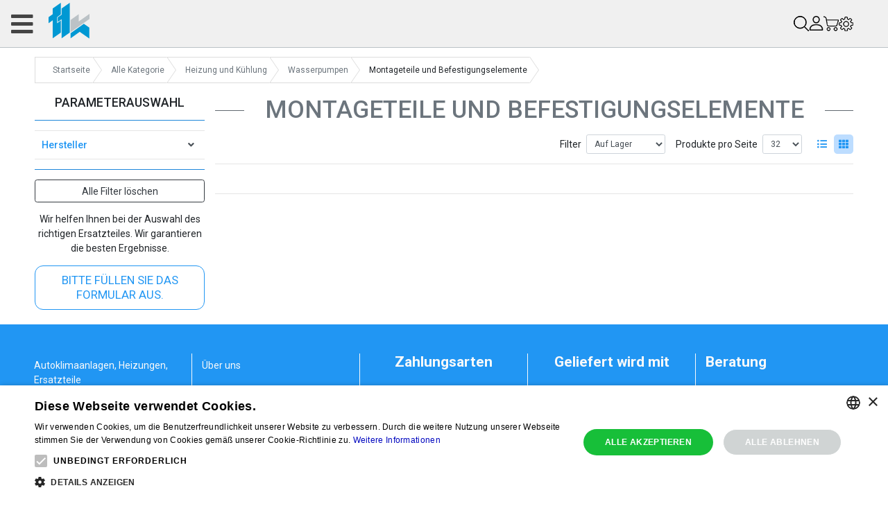

--- FILE ---
content_type: text/html; charset=UTF-8
request_url: https://ttk-ac.com/montageteile_und_befestigungselemente_1
body_size: 22872
content:
<!doctype html>
<html lang="de">
<head>
        

    <script>
      window.dataLayer = window.dataLayer || [];
    </script>

            <meta name="google-site-verification" content="r16fiXqqv6AHgdzUaWYU9-Uhwe9ys2jGv4LC318k3hc"/>
    
    <script type="text/javascript">
        window.FontAwesomeConfig = { autoReplaceSvg: false }
    </script>

    <meta charset="utf-8">
    <meta http-equiv="x-ua-compatible" content="ie=edge">
    <meta content="width=device-width, initial-scale=1, shrink-to-fit=no" name="viewport">
            <meta property="og:locale" content="de" /><meta property="og:type" content="website" />
<meta property="og:title" content="Montageteile und Befestigungselemente Bester Preis!!!" /><meta property="og:description" content="Kaufen Sie Montageteile und Befestigungselemente (bis -50%) gunstiger kaufen!" /><meta property="og:url" content="https://ttk-ac.com/montageteile_und_befestigungselemente_1" /><meta property="og:image" content="https://ttk-ac.com/volume_category_image/43adbd7a-f4ec-11ee-9614-a66446c5000b" /><meta property="og:site_name" content="Montageteile und Befestigungselemente" />
<title>Montageteile und Befestigungselemente Bester Preis!!!</title><meta name="description" content="Kaufen Sie Montageteile und Befestigungselemente (bis -50%) gunstiger kaufen!">

    
    <link rel="canonical" href="/montageteile_und_befestigungselemente_1"/>
    
    <link rel="shortcut icon" type="image/x-icon" href="/bundles/shop/img/favicon.svg">
                <link rel="stylesheet" href="/build/product-list.0c444914.css">
</head>
<body data-cat-id="bfd283d8-29b4-11eb-918e-fe9f7a429ec4">


<div id="overlay"></div>

<div id="header-spacer" class="hidden-sm"></div>
<div class="site-header">
    <div class="site-header-inner">
        <header class="navbar navbar-light container">
                            <div class="visible-sm search-block-mobile header-search-wrapper">
                    
<form action="/search" class="form-inline w-100 flex-nowrap mini-search-form">
    <input class="col form-control flex-fill mr-lg-2 mr-2 navbar-search-form header-search-input"
           type="search"
           name="q"
           placeholder="Suche nach Produkt, OE Nummer, OEM Nummer"
           value=""
           aria-label="Search">

    <button class="col-auto btn btn-outline-primary form-control btn-desktop" type="submit">
        <i class="fas fa-search"></i>
    </button>

    <button class="btn form-control btn-mobile p-0" type="submit">
        <i class="fas fa-search"></i>
    </button>
</form>

<div class="close_search_block">
    <i class="fa fa-times" aria-hidden="true"></i>
</div>

<div class="history-wrapper drop-wrapper" data-remove-item-label="Entfernen">
    <div class="tit">
        <span class="label">Suchverlauf</span>
        <span class="action">Klar</span>
    </div>
</div>
<div class="results-wrapper drop-wrapper"></div>

                </div>
            
            <a class="navbar-brand"
               title="Startseite"
               href="/">
                <img class="d-inline-block align-top m-img"
                     src="/bundles/shop/template/resources/logo_empty.svg"
                     alt="logo"
                     width="100"
                     height="100">
            </a>

            <div class="col header-links-and-search hidden-sm">
                <div
                        class="row my-3 mt-lg-0 header-links justify-content-between justify-content-lg-start"
                >
                    <a class="mx-lg-3 nav-item text-dark font-weight-bold"
                       title="Über uns"
                       href="/about">Über uns</a>
                    <a class="mx-lg-3 nav-item text-dark font-weight-bold"
                       title="Kontakt"
                       href="/contact">Kontakt</a>
                    <a class="mx-lg-3 nav-item text-dark font-weight-bold"
                       title="Zahlungsbedingungen / Lieferung"
                       href="/payments">Zahlung und Versand</a>
                                                        </div>

                                    <div class="row mx-lg-0 mt-lg-4 search-wrapper header-search-wrapper">
                        
<form action="/search" class="form-inline w-100 flex-nowrap mini-search-form">
    <input class="col form-control flex-fill mr-lg-2 mr-2 navbar-search-form header-search-input"
           type="search"
           name="q"
           placeholder="Suche nach Produkt, OE Nummer, OEM Nummer"
           value=""
           aria-label="Search">

    <button class="col-auto btn btn-outline-primary form-control btn-desktop" type="submit">
        <i class="fas fa-search"></i>
    </button>

    <button class="btn form-control btn-mobile p-0" type="submit">
        <i class="fas fa-search"></i>
    </button>
</form>

<div class="close_search_block">
    <i class="fa fa-times" aria-hidden="true"></i>
</div>

<div class="history-wrapper drop-wrapper" data-remove-item-label="Entfernen">
    <div class="tit">
        <span class="label">Suchverlauf</span>
        <span class="action">Klar</span>
    </div>
</div>
<div class="results-wrapper drop-wrapper"></div>

                    </div>
                            </div>

            <div class="reverse-col flex-md-column col-12 col-lg-4 header-buttons-main-wrapper">
                <div class="d-flex flex-row-reverse mb-3 header-phone-number-wrapper hidden-sm">
                    <div class="header-phone-number">
    <div><span class="fa fa-envelope"> </span> info@ttk-ac.de</div>
</div>

                </div>

                <div class="flex-row d-flex justify-content-md-end justify-content-end header-buttons-wrapper">
                    <div class="hidden-sm">
                                                                                                                            
<a class="nav-item nav-link pl-0 pr-0 navbar-link pt-2 my-auto"
   id="change-country"
   href="#"
   data-toggle="modal"
   data-target="#change-country-modal">
    <img src="/bundles/shop/img/placeholder.png" alt=""> <span class="text-dark h5">Deutschland</span>
</a>

                    </div>

                                            
                    
                    <div class="hidden-sm">
                        <div class="dropdown">
    <a class="nav-item nav-link pl-0 h5 pb-0 pt-2 text-dark"
       href="#changing_currency"
       role="button"
       id="moneySettings"
       data-toggle="dropdown"
       aria-haspopup="true"
       aria-expanded="false"
       aria-label="EUR">EUR
    </a>
    <div class="dropdown-menu" id="cur_drop" aria-labelladby="moneySettings">
        <div class="cur-lang-acc-dropdown">
            <h5 class="modal-title">Währung wählen</h5>

            <i class="fa fa-times close-icon" aria-hidden="true"></i>

                                <a class="dropdown-item text-dark change-currency-link" href="#" aria-label="$" data-currency_id="99839efc-4c4d-11e8-d88a-3a6162626366">
                        <span class="currency-name">US-Dollar</span><br>
                        <span class="currency-code">USD</span>
                    </a>
                                <a class="dropdown-item text-dark change-currency-link active" href="#" aria-label="€" data-currency_id="e929935e-31ad-11e8-3a98-3a6162626366">
                        <span class="currency-name">Euro</span><br>
                        <span class="currency-code">EUR</span>
                    </a>
                                <a class="dropdown-item text-dark change-currency-link" href="#" aria-label="С$" data-currency_id="7eeeaee6-4c4e-11e8-d88a-3a6162626366">
                        <span class="currency-name">Kanadischer Dollar</span><br>
                        <span class="currency-code">CAD</span>
                    </a>
                                <a class="dropdown-item text-dark change-currency-link" href="#" aria-label="£" data-currency_id="cad494ac-4c4d-11e8-d88a-3a6162626366">
                        <span class="currency-name">Britisches Pfund</span><br>
                        <span class="currency-code">GBP</span>
                    </a>
                                <a class="dropdown-item text-dark change-currency-link" href="#" aria-label="A$" data-currency_id="f9ccd6ac-4c4d-11e8-d88a-3a6162626366">
                        <span class="currency-name">Australischer Dollar</span><br>
                        <span class="currency-code">AUD</span>
                    </a>
                    </div>
    </div>
</div>

                    </div>

                                        <div class="visible-sm mobile-header-icon search-mobile-icon">
                        <img src="/bundles/shop/img/search-interface-symbol.png" alt="">
                    </div>
                    
                    

                    <a class="nav-item nav-link navbar-link customer-item" href="/account">
    <img width="21" height="21" src="/build/images/customer/icon-user.webp">
    </a>


                    <a class="nav-item nav-link pr-0 navbar-link pt-2 my-auto"
                       id="cart-open"
                       href="#">
                        <img src="/bundles/shop/img/shopping-cart.png" alt="">
                                                <span class="badge badge-circle badge-danger hidden" id="total-cart-items">0</span>
                    </a>

                    <div class="visible-sm mobile-settings-on-header mobile-header-icon">
                        <img src="/bundles/shop/img/settings.png" alt="">
                    </div>
                </div>
            </div>
        </header>

        <hr class="my-1 mx-4 bg-primary hidden-sm">

        <div class="top-menu bg-primary">
            <button id="main-menu-toggler" class="navbar-toggler"><i class="fa fa-bars"></i></button>
            <div class="container main-menu">
                <div class="main-menu-mobile-header visible-sm">
                    <div class="main-menu-logo-and-phone">
                        <img src="/bundles/shop/img/logo_with_text.png" alt="">

                        <div class="header-phone-number">
    <div><span class="fa fa-envelope"> </span> info@ttk-ac.de</div>
</div>

                    </div>

                    <div class="main-menu-close">
                        <i class="fas fa-times"></i>
                    </div>
                </div>


                <ul class="header-categories level-0" id="header-categories">
            <li class="virtual-item">
            <a class="cat-label" title="Wartung Ersatzteile" href="/maintenance_spare_parts"><span>Wartung Ersatzteile</span></a>
            <div class="drop">
                <div class="drop-inner">
                    <div class="main">
                        <div class="row">
                                                            <div class="col">
                                                                            <div class="level-1">
                                            <span class="cat-label">Bremstrommeln und Teile</span>
                                            <div class="in">
                                                <ul>
                                                                                                            <li><a title="Bremsbelagsatz" class="cat-label" href="/bremsbelagsatz"">Bremsbelagsatz</a></li>
                                                                                                            <li><a title="Bremstrommeln" class="cat-label" href="/bremstrommeln"">Bremstrommeln</a></li>
                                                                                                    </ul>
                                            </div>
                                        </div>
                                                                            <div class="level-1">
                                            <span class="cat-label">Querlenker und Teile</span>
                                            <div class="in">
                                                <ul>
                                                                                                            <li><a title="Kugelgelenke" class="cat-label" href="/kugelgelenke"">Kugelgelenke</a></li>
                                                                                                    </ul>
                                            </div>
                                        </div>
                                                                    </div>
                                                                    <div class="col-auto delim"></div>
                                                                                            <div class="col">
                                                                            <div class="level-1">
                                            <span class="cat-label">Stoßdämpfer und Teile</span>
                                            <div class="in">
                                                <ul>
                                                                                                            <li><a title="Stoßdämpfer" class="cat-label" href="/stossdaempfer"">Stoßdämpfer</a></li>
                                                                                                    </ul>
                                            </div>
                                        </div>
                                                                            <div class="level-1">
                                            <span class="cat-label">Zünd- und Glühkerzen</span>
                                            <div class="in">
                                                <ul>
                                                                                                            <li><a title="Zündkerzen" class="cat-label" href="/zuendkerzen"">Zündkerzen</a></li>
                                                                                                            <li><a title="Glühkerzen" class="cat-label" href="/gluehkerzen"">Glühkerzen</a></li>
                                                                                                    </ul>
                                            </div>
                                        </div>
                                                                    </div>
                                                                    <div class="col-auto delim"></div>
                                                                                            <div class="col">
                                                                            <div class="level-1">
                                            <span class="cat-label">Scheibenbremsen</span>
                                            <div class="in">
                                                <ul>
                                                                                                            <li><a title="Bremsbelagsatz" class="cat-label" href="/bremsbelagsatz_1"">Bremsbelagsatz</a></li>
                                                                                                            <li><a title="Bremsscheiben" class="cat-label" href="/bremsscheiben"">Bremsscheiben</a></li>
                                                                                                    </ul>
                                            </div>
                                        </div>
                                                                            <div class="level-1">
                                            <span class="cat-label">Steuersystem</span>
                                            <div class="in">
                                                <ul>
                                                                                                            <li><a title="Spurstangenköpfe" class="cat-label" href="/spurstangenkoepfe"">Spurstangenköpfe</a></li>
                                                                                                    </ul>
                                            </div>
                                        </div>
                                                                    </div>
                                                                    <div class="col-auto delim"></div>
                                                                                            <div class="col">
                                                                            <div class="level-1">
                                            <span class="cat-label">Riemen,Steuerketten,Rollen</span>
                                            <div class="in">
                                                <ul>
                                                                                                            <li><a title="Keilriemen und Keilrippenriemen" class="cat-label" href="/guertel"">Keilriemen und Keilrippenriemen</a></li>
                                                                                                            <li><a title="Riemenscheiben" class="cat-label" href="/riemenscheiben_1"">Riemenscheiben</a></li>
                                                                                                            <li><a title="Riemenspanner" class="cat-label" href="/riemenspanner"">Riemenspanner</a></li>
                                                                                                            <li><a title="Riemenscheiben" class="cat-label" href="/riemenscheiben"">Riemenscheiben</a></li>
                                                                                                            <li><a title="Zahnriemen" class="cat-label" href="/zahnriemen"">Zahnriemen</a></li>
                                                                                                            <li><a title="Zahnriemensätze" class="cat-label" href="/zahnriemensaetze"">Zahnriemensätze</a></li>
                                                                                                    </ul>
                                            </div>
                                        </div>
                                                                            <div class="level-1">
                                            <span class="cat-label">Akkumulatoren</span>
                                            <div class="in">
                                                <ul>
                                                                                                            <li><a title="Batterie" class="cat-label" href="/batterie"">Batterie</a></li>
                                                                                                    </ul>
                                            </div>
                                        </div>
                                                                    </div>
                                                                    <div class="col-auto delim"></div>
                                                                                            <div class="col">
                                                                            <div class="level-1">
                                            <span class="cat-label">Filter</span>
                                            <div class="in">
                                                <ul>
                                                                                                            <li><a title="Luftfilter" class="cat-label" href="/luftfilter"">Luftfilter</a></li>
                                                                                                            <li><a title="Ölfilter" class="cat-label" href="/oelfilter"">Ölfilter</a></li>
                                                                                                            <li><a title="Kraftstofffilter" class="cat-label" href="/kraftstofffilter"">Kraftstofffilter</a></li>
                                                                                                            <li><a title="Kabinenfilter" class="cat-label" href="/kabinenfilter"">Kabinenfilter</a></li>
                                                                                                    </ul>
                                            </div>
                                        </div>
                                                                    </div>
                                                                                    </div>
                    </div>
                                    </div>

            </div>
        </li>
            <li class="">
            <a class="cat-label" title="Autoklimaanlagen, Heizungen, Ersatzteile" href="/autoklimaanlagen_heizungen_ersatzteile"><span>Autoklimaanlagen, Heizungen, Ersatzteile</span></a>
            <div class="drop">
                <div class="drop-inner">
                    <div class="main">
                        <div class="row">
                                                            <div class="col">
                                                                            <div class="level-1">
                                            <span class="cat-label">Standheizungen und Teile</span>
                                            <div class="in">
                                                <ul>
                                                                                                            <li><a title="Vollständige Systeme" class="cat-label" href="/standheizungen"">Vollständige Systeme</a></li>
                                                                                                            <li><a title="Brennkammern (Brenner)" class="cat-label" href="/brennkammer_flammrohr"">Brennkammern (Brenner)</a></li>
                                                                                                            <li><a title="Glühkerzen (Stifte) und Kerzennetze" class="cat-label" href="/gluehstift"">Glühkerzen (Stifte) und Kerzennetze</a></li>
                                                                                                            <li><a title="Kraftstoffpumpen" class="cat-label" href="/brennstoffpumpen"">Kraftstoffpumpen</a></li>
                                                                                                            <li><a title="Kraftstoffleitungen, Kupplungen, T-Stücke" class="cat-label" href="/schlauch_t_stueck_stutzen"">Kraftstoffleitungen, Kupplungen, T-Stücke</a></li>
                                                                                                            <li><a title="Kraftstofftank" class="cat-label" href="/brennstofftank"">Kraftstofftank</a></li>
                                                                                                    </ul>
                                            </div>
                                        </div>
                                                                    </div>
                                                                    <div class="col-auto delim"></div>
                                                                                            <div class="col">
                                                                            <div class="level-1">
                                            <span class="cat-label">A/C-Kompressoren</span>
                                            <div class="in">
                                                <ul>
                                                                                                            <li><a title="Spezielle Klimakompressor" class="cat-label" href="/spezielle_klimakompressor"">Spezielle Klimakompressor</a></li>
                                                                                                            <li><a title="Universal Klimakompressor" class="cat-label" href="/universal_klimakompressor"">Universal Klimakompressor</a></li>
                                                                                                    </ul>
                                            </div>
                                        </div>
                                                                    </div>
                                                                    <div class="col-auto delim"></div>
                                                                                            <div class="col">
                                                                            <div class="level-1">
                                            <span class="cat-label">Klimaanlage</span>
                                            <div class="in">
                                                <ul>
                                                                                                            <li><a title="Kühler für Klimaanlagen (Kondensatoren)" class="cat-label" href="/kondensatoren"">Kühler für Klimaanlagen (Kondensatoren)</a></li>
                                                                                                            <li><a title="Filtertrockner (Receiver)" class="cat-label" href="/empfaenger_trockner"">Filtertrockner (Receiver)</a></li>
                                                                                                            <li><a title="O-Ringe" class="cat-label" href="/uplotnitelnye_kolca_o_ring"">O-Ringe</a></li>
                                                                                                            <li><a title="Drucksensoren" class="cat-label" href="/drucksensoren"">Drucksensoren</a></li>
                                                                                                            <li><a title="Ventileinsatz, Einfüllöffnungen, Stopfen" class="cat-label" href="/ventileinsatz_einfuelloeffnungen_stopfen"">Ventileinsatz, Einfüllöffnungen, Stopfen</a></li>
                                                                                                            <li><a title="A/C-Rohre und Schläuche" class="cat-label" href="/a_c_rohre_und_schlaeuche"">A/C-Rohre und Schläuche</a></li>
                                                                                                            <li><a title="Abdeckungen, Kappen" class="cat-label" href="/abdeckungen_kappen"">Abdeckungen, Kappen</a></li>
                                                                                                    </ul>
                                            </div>
                                        </div>
                                                                    </div>
                                                                    <div class="col-auto delim"></div>
                                                                                            <div class="col">
                                                                            <div class="level-1">
                                            <span class="cat-label">Klimakompressor Kupplungsteile</span>
                                            <div class="in">
                                                <ul>
                                                                                                            <li><a title="Klimakompressor Kupplung" class="cat-label" href="/klimakompressor_kupplung"">Klimakompressor Kupplung</a></li>
                                                                                                            <li><a title="Klimakompressor Riemenscheibe" class="cat-label" href="/klimakompressor_riemenscheibe"">Klimakompressor Riemenscheibe</a></li>
                                                                                                            <li><a title="Klimakompressor Spulen" class="cat-label" href="/klimakompressor_spulen"">Klimakompressor Spulen</a></li>
                                                                                                            <li><a title="Klimakompressor Kupplung Scheibe" class="cat-label" href="/klimakompressor_kupplung_scheibe"">Klimakompressor Kupplung Scheibe</a></li>
                                                                                                            <li><a title="Klimakompressor Lager" class="cat-label" href="/klimakompressor_lager"">Klimakompressor Lager</a></li>
                                                                                                            <li><a title="Dämpfer der Klimakompressor Kupplung" class="cat-label" href="/daempfer_der_klimakompressor_kupplung"">Dämpfer der Klimakompressor Kupplung</a></li>
                                                                                                            <li><a title="Klimakompressor Staubschutz" class="cat-label" href="/klimakompressor_staubschutz"">Klimakompressor Staubschutz</a></li>
                                                                                                    </ul>
                                            </div>
                                        </div>
                                                                    </div>
                                                                    <div class="col-auto delim"></div>
                                                                                            <div class="col">
                                                                            <div class="level-1">
                                            <span class="cat-label">Teile für Klimakompressor</span>
                                            <div class="in">
                                                <ul>
                                                                                                            <li><a title="Dichtungen für Verdichterwellen" class="cat-label" href="/oeldichtungen_o_ringe_dichtmittel"">Dichtungen für Verdichterwellen</a></li>
                                                                                                            <li><a title="Lager für Verdichter" class="cat-label" href="/klimakompressor_lager_1"">Lager für Verdichter</a></li>
                                                                                                            <li><a title="Ventile für Verdichter" class="cat-label" href="/ventile"">Ventile für Verdichter</a></li>
                                                                                                            <li><a title="Dichtungen für Verdichtergehäuse (Ringe)" class="cat-label" href="/dichtungen_dichtungssaetze"">Dichtungen für Verdichtergehäuse (Ringe)</a></li>
                                                                                                    </ul>
                                            </div>
                                        </div>
                                                                    </div>
                                                                                    </div>
                    </div>
                                            <div class="foot">
                            <a title="Autoklimaanlagen, Heizungen, Ersatzteile" href="/autoklimaanlagen_heizungen_ersatzteile"">
                                Alle anzeigen <span><i class="fa fa-angle-right"></i></span>
                            </a>
                        </div>
                                    </div>

            </div>
        </li>
            <li class="">
            <a class="cat-label" title="Motor und Auspuffanlagen" href="/motor_kraftstoff_auspuffanlagen"><span>Motor und Auspuffanlagen</span></a>
            <div class="drop">
                <div class="drop-inner">
                    <div class="main">
                        <div class="row">
                                                            <div class="col">
                                                                            <div class="level-1">
                                            <span class="cat-label">Motor</span>
                                            <div class="in">
                                                <ul>
                                                                                                            <li><a title="Zylinderköpfe" class="cat-label" href="/zylinderkoepfe"">Zylinderköpfe</a></li>
                                                                                                            <li><a title="Zylinderkopfdichtungen" class="cat-label" href="/zylinderkopfdichtungen"">Zylinderkopfdichtungen</a></li>
                                                                                                            <li><a title="Zylinderkopfschrauben" class="cat-label" href="/zylinderkopfschrauben"">Zylinderkopfschrauben</a></li>
                                                                                                            <li><a title="Ventile" class="cat-label" href="/ventile_1"">Ventile</a></li>
                                                                                                            <li><a title="Ventilschubstangen" class="cat-label" href="/ventilschubstangen"">Ventilschubstangen</a></li>
                                                                                                            <li><a title="Ventilführungen" class="cat-label" href="/ventilfuehrungen"">Ventilführungen</a></li>
                                                                                                            <li><a title="Ventildeckeldichtungen" class="cat-label" href="/ventildeckeldichtungen"">Ventildeckeldichtungen</a></li>
                                                                                                            <li><a title="Dichtungskomponenten" class="cat-label" href="/dichtungskomponenten"">Dichtungskomponenten</a></li>
                                                                                                            <li><a title="Verteilerdichtungen" class="cat-label" href="/verteilerdichtungen"">Verteilerdichtungen</a></li>
                                                                                                            <li><a title="Kurbelwellenpositionssensor" class="cat-label" href="/kurbelwellenpositionssensor"">Kurbelwellenpositionssensor</a></li>
                                                                                                            <li><a title="MAP-Sensoren" class="cat-label" href="/map_sensoren"">MAP-Sensoren</a></li>
                                                                                                            <li><a title="Klopfsensoren" class="cat-label" href="/klopfsensoren"">Klopfsensoren</a></li>
                                                                                                            <li><a title="Massendurchflusssensoren (MAF)" class="cat-label" href="/massendurchflusssensoren_maf"">Massendurchflusssensoren (MAF)</a></li>
                                                                                                            <li><a title="Wellendichtungen, Dichtmittel" class="cat-label" href="/wellendichtungen_dichtmittel"">Wellendichtungen, Dichtmittel</a></li>
                                                                                                            <li><a title="Pcv-Ventil" class="cat-label" href="/pcv_ventil"">Pcv-Ventil</a></li>
                                                                                                    </ul>
                                            </div>
                                        </div>
                                                                            <div class="level-1">
                                            <span class="cat-label">Turbolader und Teile</span>
                                            <div class="in">
                                                <ul>
                                                                                                            <li><a title="Drucksensor" class="cat-label" href="/drucksensor"">Drucksensor</a></li>
                                                                                                            <li><a title="Montageteile und Befestigungselemente" class="cat-label" href="/montageteile_und_befestigungselemente_4"">Montageteile und Befestigungselemente</a></li>
                                                                                                            <li><a title="Dichtungen und Dichtungen" class="cat-label" href="/dichtungen_und_dichtungen_2"">Dichtungen und Dichtungen</a></li>
                                                                                                            <li><a title="Reparatursätze für Turbolader" class="cat-label" href="/reparatursaetze_fuer_turbolader"">Reparatursätze für Turbolader</a></li>
                                                                                                            <li><a title="Turbolader" class="cat-label" href="/turbolader"">Turbolader</a></li>
                                                                                                    </ul>
                                            </div>
                                        </div>
                                                                    </div>
                                                                    <div class="col-auto delim"></div>
                                                                                            <div class="col">
                                                                            <div class="level-1">
                                            <span class="cat-label">Riemen,Steuerketten,Rollen</span>
                                            <div class="in">
                                                <ul>
                                                                                                            <li><a title="Riemenspanner" class="cat-label" href="/riemenspanner"">Riemenspanner</a></li>
                                                                                                            <li><a title="Keilriemen und Keilrippenriemen" class="cat-label" href="/guertel"">Keilriemen und Keilrippenriemen</a></li>
                                                                                                            <li><a title="Zahnriemensätze" class="cat-label" href="/zahnriemensaetze"">Zahnriemensätze</a></li>
                                                                                                            <li><a title="Riemenscheiben" class="cat-label" href="/riemenscheiben_1"">Riemenscheiben</a></li>
                                                                                                            <li><a title="Riemenscheiben" class="cat-label" href="/riemenscheiben"">Riemenscheiben</a></li>
                                                                                                            <li><a title="Kettenführungen" class="cat-label" href="/kettenfuehrungen"">Kettenführungen</a></li>
                                                                                                            <li><a title="Zahnriemenspanner" class="cat-label" href="/zahnriemenspanner"">Zahnriemenspanner</a></li>
                                                                                                            <li><a title="Steuerkettenspanner" class="cat-label" href="/steuerkettenspanner"">Steuerkettenspanner</a></li>
                                                                                                            <li><a title="Zahnriemen" class="cat-label" href="/zahnriemen"">Zahnriemen</a></li>
                                                                                                            <li><a title="Zahnriemengetriebe" class="cat-label" href="/zahnriemengetriebe"">Zahnriemengetriebe</a></li>
                                                                                                            <li><a title="Steuerketten" class="cat-label" href="/steuerketten"">Steuerketten</a></li>
                                                                                                    </ul>
                                            </div>
                                        </div>
                                                                            <div class="level-1">
                                            <span class="cat-label">Motorfederung</span>
                                            <div class="in">
                                                <ul>
                                                                                                            <li><a title="Klammern" class="cat-label" href="/klammern"">Klammern</a></li>
                                                                                                            <li><a title="Motor Moumts" class="cat-label" href="/motor_moumts"">Motor Moumts</a></li>
                                                                                                            <li><a title="Motorbuchsen" class="cat-label" href="/motorbuchsen"">Motorbuchsen</a></li>
                                                                                                    </ul>
                                            </div>
                                        </div>
                                                                    </div>
                                                                    <div class="col-auto delim"></div>
                                                                                            <div class="col">
                                                                            <div class="level-1">
                                            <span class="cat-label">Abgasrückführungssystem (AGR)</span>
                                            <div class="in">
                                                <ul>
                                                                                                            <li><a title="AGR-Ventile" class="cat-label" href="/agr_ventile"">AGR-Ventile</a></li>
                                                                                                            <li><a title="Pumpen für AGR-Sekundärluft-Einspritzsysteme" class="cat-label" href="/pumpen_fuer_agr_sekundaerluft_einspritzsysteme"">Pumpen für AGR-Sekundärluft-Einspritzsysteme</a></li>
                                                                                                            <li><a title="AGR-Heizkörper" class="cat-label" href="/agr_heizkoerper"">AGR-Heizkörper</a></li>
                                                                                                            <li><a title="AGR-Schläuche und Rohre" class="cat-label" href="/agr_schlaeuche_und_rohre"">AGR-Schläuche und Rohre</a></li>
                                                                                                            <li><a title="AGR Gasketa und Versiegelung" class="cat-label" href="/agr_gasketa_und_versiegelung"">AGR Gasketa und Versiegelung</a></li>
                                                                                                    </ul>
                                            </div>
                                        </div>
                                                                            <div class="level-1">
                                            <span class="cat-label">Teile des Kraftstoffsystems</span>
                                            <div class="in">
                                                <ul>
                                                                                                            <li><a title="Kraftstofftemperatursensoren" class="cat-label" href="/kraftstofftemperatursensoren"">Kraftstofftemperatursensoren</a></li>
                                                                                                            <li><a title="Kraftstoffstandsensoren" class="cat-label" href="/kraftstoffstandsensoren"">Kraftstoffstandsensoren</a></li>
                                                                                                            <li><a title="Steuerventile und Magnetspulen" class="cat-label" href="/steuerventile_und_magnetspulen"">Steuerventile und Magnetspulen</a></li>
                                                                                                            <li><a title="Kraftstofffiltergehäuse" class="cat-label" href="/kraftstofffiltergehaeuse"">Kraftstofffiltergehäuse</a></li>
                                                                                                            <li><a title="Pumpendüsen" class="cat-label" href="/pumpenduesen"">Pumpendüsen</a></li>
                                                                                                            <li><a title="Düsen" class="cat-label" href="/duesen"">Düsen</a></li>
                                                                                                            <li><a title="Kraftstoffdruckregler und -sensoren" class="cat-label" href="/kraftstoffdruckregler_und_sensoren"">Kraftstoffdruckregler und -sensoren</a></li>
                                                                                                            <li><a title="Reparatursätze für Kraftstoffsysteme" class="cat-label" href="/reparatursaetze_fuer_kraftstoffsysteme"">Reparatursätze für Kraftstoffsysteme</a></li>
                                                                                                            <li><a title="Kraftstoffpumpen" class="cat-label" href="/kraftstoffpumpen"">Kraftstoffpumpen</a></li>
                                                                                                            <li><a title="Kraftstoffverteiler" class="cat-label" href="/kraftstoffverteiler"">Kraftstoffverteiler</a></li>
                                                                                                            <li><a title="Kraftstoffleitungen" class="cat-label" href="/kraftstoffleitungen"">Kraftstoffleitungen</a></li>
                                                                                                            <li><a title="Düsen" class="cat-label" href="/duesen_1"">Düsen</a></li>
                                                                                                    </ul>
                                            </div>
                                        </div>
                                                                    </div>
                                                                    <div class="col-auto delim"></div>
                                                                                            <div class="col">
                                                                            <div class="level-1">
                                            <span class="cat-label">Ventiltrieb (Gasverteilungsmechanismus)</span>
                                            <div class="in">
                                                <ul>
                                                                                                            <li><a title="Nockenwellen-Positionssensoren" class="cat-label" href="/nockenwellen_positionssensoren"">Nockenwellen-Positionssensoren</a></li>
                                                                                                            <li><a title="Ventile" class="cat-label" href="/ventile_2"">Ventile</a></li>
                                                                                                            <li><a title="Ventilzugschutzkappen" class="cat-label" href="/ventilzugschutzkappen"">Ventilzugschutzkappen</a></li>
                                                                                                            <li><a title="Dichtungen und Dichtungen" class="cat-label" href="/dichtungen_und_dichtungen"">Dichtungen und Dichtungen</a></li>
                                                                                                            <li><a title="Nockenwellen" class="cat-label" href="/nockenwellen"">Nockenwellen</a></li>
                                                                                                            <li><a title="Ventiltriebe" class="cat-label" href="/ventiltriebe"">Ventiltriebe</a></li>
                                                                                                    </ul>
                                            </div>
                                        </div>
                                                                            <div class="level-1">
                                            <span class="cat-label">Abgassystem</span>
                                            <div class="in">
                                                <ul>
                                                                                                            <li><a title="Abgasrohrleitungen" class="cat-label" href="/abgasrohrleitungen"">Abgasrohrleitungen</a></li>
                                                                                                            <li><a title="Wellrohre" class="cat-label" href="/wellrohre"">Wellrohre</a></li>
                                                                                                            <li><a title="Abgasdrucksensoren" class="cat-label" href="/abgasdrucksensoren"">Abgasdrucksensoren</a></li>
                                                                                                            <li><a title="Abgastemperatursensoren" class="cat-label" href="/abgastemperatursensoren"">Abgastemperatursensoren</a></li>
                                                                                                            <li><a title="Katalysatoren" class="cat-label" href="/katalysatoren"">Katalysatoren</a></li>
                                                                                                            <li><a title="Sauerstoffsensoren" class="cat-label" href="/sauerstoffsensoren"">Sauerstoffsensoren</a></li>
                                                                                                            <li><a title="DPF- und FAP-Dieselpartikelfilter" class="cat-label" href="/dpf_und_fap_dieselpartikelfilter"">DPF- und FAP-Dieselpartikelfilter</a></li>
                                                                                                    </ul>
                                            </div>
                                        </div>
                                                                    </div>
                                                                    <div class="col-auto delim"></div>
                                                                                            <div class="col">
                                                                            <div class="level-1">
                                            <span class="cat-label">Motorschmiersystem</span>
                                            <div class="in">
                                                <ul>
                                                                                                            <li><a title="Öldrucksensoren" class="cat-label" href="/oeldrucksensoren"">Öldrucksensoren</a></li>
                                                                                                            <li><a title="Öltemperatursensoren" class="cat-label" href="/oeltemperatursensoren"">Öltemperatursensoren</a></li>
                                                                                                            <li><a title="Ölstandsensoren" class="cat-label" href="/oelstandsensoren"">Ölstandsensoren</a></li>
                                                                                                            <li><a title="Ölfiltergehäuse" class="cat-label" href="/oelfiltergehaeuse"">Ölfiltergehäuse</a></li>
                                                                                                            <li><a title="Öleinfülldeckel" class="cat-label" href="/oeleinfuelldeckel"">Öleinfülldeckel</a></li>
                                                                                                            <li><a title="Ölpumpe" class="cat-label" href="/oelpumpe"">Ölpumpe</a></li>
                                                                                                            <li><a title="Ölwannen" class="cat-label" href="/oelwannen"">Ölwannen</a></li>
                                                                                                            <li><a title="Ölleitungen und Schläuche" class="cat-label" href="/oelleitungen_und_schlaeuche"">Ölleitungen und Schläuche</a></li>
                                                                                                            <li><a title="Dichtungen und Dichtungen" class="cat-label" href="/dichtungen_und_dichtungen_1"">Dichtungen und Dichtungen</a></li>
                                                                                                            <li><a title="Ölwannendichtungen" class="cat-label" href="/oelwannendichtungen"">Ölwannendichtungen</a></li>
                                                                                                            <li><a title="Dispsticks" class="cat-label" href="/dispsticks"">Dispsticks</a></li>
                                                                                                    </ul>
                                            </div>
                                        </div>
                                                                            <div class="level-1">
                                            <span class="cat-label">AdBlue</span>
                                            <div class="in">
                                                <ul>
                                                                                                            <li><a title="AdBlue-Steuergeräte" class="cat-label" href="/adblue_steuergeraete"">AdBlue-Steuergeräte</a></li>
                                                                                                            <li><a title="Sensoren" class="cat-label" href="/sensoren_3"">Sensoren</a></li>
                                                                                                            <li><a title="Heizungen" class="cat-label" href="/heizungen"">Heizungen</a></li>
                                                                                                    </ul>
                                            </div>
                                        </div>
                                                                    </div>
                                                                                    </div>
                    </div>
                                            <div class="foot">
                            <a title="Motor und Auspuffanlagen" href="/motor_kraftstoff_auspuffanlagen"">
                                Alle anzeigen <span><i class="fa fa-angle-right"></i></span>
                            </a>
                        </div>
                                    </div>

            </div>
        </li>
            <li class="">
            <a class="cat-label" title="Heizung und Kühlung" href="/heizung_und_kuehlung"><span>Heizung und Kühlung</span></a>
            <div class="drop">
                <div class="drop-inner">
                    <div class="main">
                        <div class="row">
                                                            <div class="col">
                                                                            <div class="level-1">
                                            <span class="cat-label">Heizung und Lüftung</span>
                                            <div class="in">
                                                <ul>
                                                                                                            <li><a title="Heizungsventilatoren" class="cat-label" href="/heizungsventilatoren"">Heizungsventilatoren</a></li>
                                                                                                            <li><a title="Ventilatormotoren und Klappenantriebe" class="cat-label" href="/ventilatormotoren_und_klappenantriebe"">Ventilatormotoren und Klappenantriebe</a></li>
                                                                                                            <li><a title="Heizungsventile und Wasserhähne" class="cat-label" href="/heizungsventile_und_wasserhaehne"">Heizungsventile und Wasserhähne</a></li>
                                                                                                            <li><a title="Heizungsschläuche" class="cat-label" href="/heizungsschlaeuche"">Heizungsschläuche</a></li>
                                                                                                            <li><a title="Elektrische Heizungen" class="cat-label" href="/elektrische_heizungen"">Elektrische Heizungen</a></li>
                                                                                                    </ul>
                                            </div>
                                        </div>
                                                                            <div class="level-1">
                                            <span class="cat-label">Heizkörper</span>
                                            <div class="in">
                                                <ul>
                                                                                                            <li><a title="Ladeluftkühler" class="cat-label" href="/ladeluftkuehler"">Ladeluftkühler</a></li>
                                                                                                            <li><a title="Kühlerdeckel" class="cat-label" href="/kuehlerdeckel"">Kühlerdeckel</a></li>
                                                                                                            <li><a title="Montageteile und Befestigungselemente" class="cat-label" href="/montageteile_und_befestigungselemente"">Montageteile und Befestigungselemente</a></li>
                                                                                                            <li><a title="Heizkörper" class="cat-label" href="/heizkoerper_1"">Heizkörper</a></li>
                                                                                                            <li><a title="Ölkühler" class="cat-label" href="/oelkuehler"">Ölkühler</a></li>
                                                                                                    </ul>
                                            </div>
                                        </div>
                                                                    </div>
                                                                    <div class="col-auto delim"></div>
                                                                                            <div class="col">
                                                                            <div class="level-1">
                                            <span class="cat-label">Motorkühlsystem</span>
                                            <div class="in">
                                                <ul>
                                                                                                            <li><a title="Flüssigkeitstemperatursensoren" class="cat-label" href="/fluessigkeitstemperatursensoren"">Flüssigkeitstemperatursensoren</a></li>
                                                                                                            <li><a title="Flüssigkeitsstandmesser" class="cat-label" href="/fluessigkeitsstandmesser"">Flüssigkeitsstandmesser</a></li>
                                                                                                            <li><a title="Ausdehnungsgefäßkappen" class="cat-label" href="/ausdehnungsgefaesskappen"">Ausdehnungsgefäßkappen</a></li>
                                                                                                            <li><a title="Dichtungen und Dichtungen" class="cat-label" href="/dichtungen_und_dichtungen_4"">Dichtungen und Dichtungen</a></li>
                                                                                                            <li><a title="Expansionstanks" class="cat-label" href="/expansionstanks"">Expansionstanks</a></li>
                                                                                                            <li><a title="Flansche des Kühlsystems" class="cat-label" href="/flansche_des_kuehlsystems"">Flansche des Kühlsystems</a></li>
                                                                                                    </ul>
                                            </div>
                                        </div>
                                                                            <div class="level-1">
                                            <span class="cat-label">Termostate</span>
                                            <div class="in">
                                                <ul>
                                                                                                            <li><a title="Termostat-Fälle" class="cat-label" href="/termostat_faelle"">Termostat-Fälle</a></li>
                                                                                                            <li><a title="Dichtungen und Dichtungen" class="cat-label" href="/dichtungen_und_dichtungen_3"">Dichtungen und Dichtungen</a></li>
                                                                                                            <li><a title="Termostate" class="cat-label" href="/termostate_1"">Termostate</a></li>
                                                                                                    </ul>
                                            </div>
                                        </div>
                                                                    </div>
                                                                    <div class="col-auto delim"></div>
                                                                                            <div class="col">
                                                                            <div class="level-1">
                                            <span class="cat-label">Kühlerlüfter</span>
                                            <div class="in">
                                                <ul>
                                                                                                            <li><a title="Kühlventilatoren" class="cat-label" href="/kuehlventilatoren"">Kühlventilatoren</a></li>
                                                                                                            <li><a title="Viskose (Thermo) Lüfterantrieb" class="cat-label" href="/viskose_thermo_luefterantrieb"">Viskose (Thermo) Lüfterantrieb</a></li>
                                                                                                            <li><a title="Sensoren, Steuergeräte, Schalter" class="cat-label" href="/sensoren_steuergeraete_schalter"">Sensoren, Steuergeräte, Schalter</a></li>
                                                                                                    </ul>
                                            </div>
                                        </div>
                                                                    </div>
                                                                    <div class="col-auto delim"></div>
                                                                                            <div class="col">
                                                                            <div class="level-1">
                                            <span class="cat-label">Wasserpumpen</span>
                                            <div class="in">
                                                <ul>
                                                                                                            <li><a title="Wasserpumpen" class="cat-label" href="/wasserpumpen_1"">Wasserpumpen</a></li>
                                                                                                            <li><a title="Montageteile und Befestigungselemente" class="cat-label" href="/montageteile_und_befestigungselemente_1"">Montageteile und Befestigungselemente</a></li>
                                                                                                    </ul>
                                            </div>
                                        </div>
                                                                    </div>
                                                                    <div class="col-auto delim"></div>
                                                                                            <div class="col">
                                                                            <div class="level-1">
                                            <span class="cat-label">Kühlsystemschläuche</span>
                                            <div class="in">
                                                <ul>
                                                                                                            <li><a title="Kühlerschläuche" class="cat-label" href="/kuehlerschlaeuche"">Kühlerschläuche</a></li>
                                                                                                            <li><a title="Luftkühlungsrohre" class="cat-label" href="/ladeluftkuehlerschlaeuche"">Luftkühlungsrohre</a></li>
                                                                                                    </ul>
                                            </div>
                                        </div>
                                                                    </div>
                                                                                    </div>
                    </div>
                                            <div class="foot">
                            <a title="Heizung und Kühlung" href="/heizung_und_kuehlung"">
                                Alle anzeigen <span><i class="fa fa-angle-right"></i></span>
                            </a>
                        </div>
                                    </div>

            </div>
        </li>
            <li class="">
            <a class="cat-label" title="Getriebeteile" href="/getriebeteile"><span>Getriebeteile</span></a>
            <div class="drop">
                <div class="drop-inner">
                    <div class="main">
                        <div class="row">
                                                            <div class="col">
                                                                            <div class="level-1">
                                            <span class="cat-label">Differentiale, Achsantriebe</span>
                                            <div class="in">
                                                <ul>
                                                                                                            <li><a title="Montageteile und Befestigungselemente" class="cat-label" href="/montageteile_und_befestigungselemente_6"">Montageteile und Befestigungselemente</a></li>
                                                                                                            <li><a title="Dichtungen und Dichtungen" class="cat-label" href="/dichtungen_und_dichtungen_7"">Dichtungen und Dichtungen</a></li>
                                                                                                    </ul>
                                            </div>
                                        </div>
                                                                    </div>
                                                                    <div class="col-auto delim"></div>
                                                                                            <div class="col">
                                                                            <div class="level-1">
                                            <span class="cat-label">Antriebswellen, Achswellen, Achs- und Gleichlaufgelenke</span>
                                            <div class="in">
                                                <ul>
                                                                                                            <li><a title="Antriebswellen" class="cat-label" href="/antriebswellen"">Antriebswellen</a></li>
                                                                                                            <li><a title="U-Gelenke" class="cat-label" href="/u_gelenke"">U-Gelenke</a></li>
                                                                                                            <li><a title="Montageteile und Befestigungselemente" class="cat-label" href="/montageteile_und_befestigungselemente_7"">Montageteile und Befestigungselemente</a></li>
                                                                                                            <li><a title="Flexgelenkscheiben der Antriebswelle" class="cat-label" href="/flexgelenkscheiben_der_antriebswelle"">Flexgelenkscheiben der Antriebswelle</a></li>
                                                                                                            <li><a title="Mittellager" class="cat-label" href="/mittellager"">Mittellager</a></li>
                                                                                                            <li><a title="Achslager" class="cat-label" href="/achslager"">Achslager</a></li>
                                                                                                            <li><a title="CV-Achsen (Wellen)" class="cat-label" href="/cv_achsen_wellen"">CV-Achsen (Wellen)</a></li>
                                                                                                            <li><a title="Antriebswellenstiefel" class="cat-label" href="/antriebswellenstiefel"">Antriebswellenstiefel</a></li>
                                                                                                            <li><a title="Achsdichtungen" class="cat-label" href="/achsdichtungen"">Achsdichtungen</a></li>
                                                                                                            <li><a title="Differentialdichtungen" class="cat-label" href="/differentialdichtungen"">Differentialdichtungen</a></li>
                                                                                                            <li><a title="CV-Gelenke" class="cat-label" href="/cv_gelenke"">CV-Gelenke</a></li>
                                                                                                    </ul>
                                            </div>
                                        </div>
                                                                    </div>
                                                                    <div class="col-auto delim"></div>
                                                                                            <div class="col">
                                                                            <div class="level-1">
                                            <span class="cat-label">Getriebe</span>
                                            <div class="in">
                                                <ul>
                                                                                                            <li><a title="Getriebesteuergeräte und Steuerungen" class="cat-label" href="/getriebesteuergeraete_und_steuerungen"">Getriebesteuergeräte und Steuerungen</a></li>
                                                                                                            <li><a title="Getriebesensoren" class="cat-label" href="/getriebesensoren"">Getriebesensoren</a></li>
                                                                                                            <li><a title="Getriebeventile" class="cat-label" href="/getriebeventile"">Getriebeventile</a></li>
                                                                                                            <li><a title="Bgearbox-Buchsen" class="cat-label" href="/bgearbox_buchsen"">Bgearbox-Buchsen</a></li>
                                                                                                            <li><a title="Getriebelager" class="cat-label" href="/getriebelager"">Getriebelager</a></li>
                                                                                                            <li><a title="Gerbox-Heizkörper und Komponenten des Kühlsystems" class="cat-label" href="/gerbox_heizkoerper_und_komponenten_des_kuehlsystems"">Gerbox-Heizkörper und Komponenten des Kühlsystems</a></li>
                                                                                                            <li><a title="Schalthebel, Reparatursätze" class="cat-label" href="/schalthebel_reparatursaetze"">Schalthebel, Reparatursätze</a></li>
                                                                                                            <li><a title="Schaltkabel für Getriebe" class="cat-label" href="/schaltkabel_fuer_getriebe"">Schaltkabel für Getriebe</a></li>
                                                                                                    </ul>
                                            </div>
                                        </div>
                                                                    </div>
                                                                    <div class="col-auto delim"></div>
                                                                                            <div class="col">
                                                                            <div class="level-1">
                                            <span class="cat-label">Kupplungen und Teile</span>
                                            <div class="in">
                                                <ul>
                                                                                                            <li><a title="Kupplungsgabeln" class="cat-label" href="/kupplungsgabeln"">Kupplungsgabeln</a></li>
                                                                                                            <li><a title="Kupplungsgeberzylinder" class="cat-label" href="/kupplungsgeberzylinder"">Kupplungsgeberzylinder</a></li>
                                                                                                            <li><a title="Zweimassenschwungräder (DMF)" class="cat-label" href="/zweimassenschwungraeder_dmf"">Zweimassenschwungräder (DMF)</a></li>
                                                                                                            <li><a title="Kupplungsscheiben" class="cat-label" href="/kupplungsscheiben"">Kupplungsscheiben</a></li>
                                                                                                            <li><a title="Kupplungssätze" class="cat-label" href="/kupplungssaetze"">Kupplungssätze</a></li>
                                                                                                            <li><a title="Kupplungsdeckel" class="cat-label" href="/kupplungsdeckel"">Kupplungsdeckel</a></li>
                                                                                                            <li><a title="Montageteile und Befestigungselemente" class="cat-label" href="/montageteile_und_befestigungselemente_9"">Montageteile und Befestigungselemente</a></li>
                                                                                                            <li><a title="Ausrücklager" class="cat-label" href="/ausruecklager"">Ausrücklager</a></li>
                                                                                                            <li><a title="Kupplungsnehmerzylinder" class="cat-label" href="/kupplungsnehmerzylinder"">Kupplungsnehmerzylinder</a></li>
                                                                                                            <li><a title="Kupplungskabel" class="cat-label" href="/kupplungskabel"">Kupplungskabel</a></li>
                                                                                                    </ul>
                                            </div>
                                        </div>
                                                                    </div>
                                                                                    </div>
                    </div>
                                            <div class="foot">
                            <a title="Getriebeteile" href="/getriebeteile"">
                                Alle anzeigen <span><i class="fa fa-angle-right"></i></span>
                            </a>
                        </div>
                                    </div>

            </div>
        </li>
            <li class="">
            <a class="cat-label" title="Lenkung und Aufhängung" href="/lenkung_und_aufhaengung"><span>Lenkung und Aufhängung</span></a>
            <div class="drop">
                <div class="drop-inner">
                    <div class="main">
                        <div class="row">
                                                            <div class="col">
                                                                            <div class="level-1">
                                            <span class="cat-label">Stoßdämpfer und Teile</span>
                                            <div class="in">
                                                <ul>
                                                                                                            <li><a title="Stoßdämpfer" class="cat-label" href="/stossdaempfer"">Stoßdämpfer</a></li>
                                                                                                            <li><a title="Stoßdämpferbuchsen" class="cat-label" href="/stossdaempferbuchsen"">Stoßdämpferbuchsen</a></li>
                                                                                                            <li><a title="Montageteile und Befestigungselemente" class="cat-label" href="/montageteile_und_befestigungselemente_12"">Montageteile und Befestigungselemente</a></li>
                                                                                                            <li><a title="Montageplatten und Lager" class="cat-label" href="/montageplatten_und_lager"">Montageplatten und Lager</a></li>
                                                                                                            <li><a title="Schockstiefel und Stoßstangen" class="cat-label" href="/schockstiefel_und_stossstangen"">Schockstiefel und Stoßstangen</a></li>
                                                                                                    </ul>
                                            </div>
                                        </div>
                                                                            <div class="level-1">
                                            <span class="cat-label">Hydro- und Luftfederung</span>
                                            <div class="in">
                                                <ul>
                                                                                                            <li><a title="Stoßdämpfer und Teile" class="cat-label" href="/stossdaempfer_und_teile_1"">Stoßdämpfer und Teile</a></li>
                                                                                                            <li><a title="Hydraulikspeicher" class="cat-label" href="/hydraulikspeicher"">Hydraulikspeicher</a></li>
                                                                                                            <li><a title="Ventile" class="cat-label" href="/ventile_3"">Ventile</a></li>
                                                                                                            <li><a title="Aufhängungssätze" class="cat-label" href="/aufhaengungssaetze"">Aufhängungssätze</a></li>
                                                                                                            <li><a title="Luftfedern und Taschen" class="cat-label" href="/luftfedern_und_taschen"">Luftfedern und Taschen</a></li>
                                                                                                    </ul>
                                            </div>
                                        </div>
                                                                    </div>
                                                                    <div class="col-auto delim"></div>
                                                                                            <div class="col">
                                                                            <div class="level-1">
                                            <span class="cat-label">Achsen</span>
                                            <div class="in">
                                                <ul>
                                                                                                            <li><a title="Hinterachsen" class="cat-label" href="/hinterachsen"">Hinterachsen</a></li>
                                                                                                            <li><a title="Montageteile und Befestigungselemente" class="cat-label" href="/montageteile_und_befestigungselemente_19"">Montageteile und Befestigungselemente</a></li>
                                                                                                            <li><a title="Radnaben und Lager" class="cat-label" href="/radnaben_und_lager"">Radnaben und Lager</a></li>
                                                                                                    </ul>
                                            </div>
                                        </div>
                                                                            <div class="level-1">
                                            <span class="cat-label">Steuersystem</span>
                                            <div class="in">
                                                <ul>
                                                                                                            <li><a title="Dämpfer" class="cat-label" href="/daempfer"">Dämpfer</a></li>
                                                                                                            <li><a title="Servolenkungsflüssigkeitsbehälter" class="cat-label" href="/servolenkungsfluessigkeitsbehaelter"">Servolenkungsflüssigkeitsbehälter</a></li>
                                                                                                            <li><a title="Lenkwinkelsensoren" class="cat-label" href="/lenkwinkelsensoren"">Lenkwinkelsensoren</a></li>
                                                                                                            <li><a title="Steerin Cloumns" class="cat-label" href="/steerin_cloumns"">Steerin Cloumns</a></li>
                                                                                                            <li><a title="Achsschenkel und Kits" class="cat-label" href="/achsschenkel_und_kits"">Achsschenkel und Kits</a></li>
                                                                                                            <li><a title="Spurstangenköpfe" class="cat-label" href="/spurstangenkoepfe"">Spurstangenköpfe</a></li>
                                                                                                            <li><a title="Servolenkungspumpen" class="cat-label" href="/servolenkungspumpen"">Servolenkungspumpen</a></li>
                                                                                                            <li><a title="Dichtungen und Dichtungen" class="cat-label" href="/dichtungen_und_dichtungen_8"">Dichtungen und Dichtungen</a></li>
                                                                                                            <li><a title="Spurstangenstaubstiefel" class="cat-label" href="/spurstangenstaubstiefel"">Spurstangenstaubstiefel</a></li>
                                                                                                            <li><a title="Lenkgetriebe" class="cat-label" href="/lenkgetriebe"">Lenkgetriebe</a></li>
                                                                                                            <li><a title="Zugstangen" class="cat-label" href="/zugstangen"">Zugstangen</a></li>
                                                                                                            <li><a title="Servolenkungsrohre und -schläuche" class="cat-label" href="/servolenkungsrohre_und_schlaeuche"">Servolenkungsrohre und -schläuche</a></li>
                                                                                                    </ul>
                                            </div>
                                        </div>
                                                                    </div>
                                                                    <div class="col-auto delim"></div>
                                                                                            <div class="col">
                                                                            <div class="level-1">
                                            <span class="cat-label">Blattfedern und Federn</span>
                                            <div class="in">
                                                <ul>
                                                                                                            <li><a title="Blattfederbuchsen" class="cat-label" href="/blattfederbuchsen"">Blattfederbuchsen</a></li>
                                                                                                            <li><a title="Montageteile und Befestigungselemente" class="cat-label" href="/montageteile_und_befestigungselemente_14"">Montageteile und Befestigungselemente</a></li>
                                                                                                            <li><a title="Blattfedern und U-Bolzen" class="cat-label" href="/blattfedern_und_u_bolzen"">Blattfedern und U-Bolzen</a></li>
                                                                                                            <li><a title="Schraubenfederplatten und Abstandshalter" class="cat-label" href="/schraubenfederplatten_und_abstandshalter"">Schraubenfederplatten und Abstandshalter</a></li>
                                                                                                            <li><a title="Sprungfedern" class="cat-label" href="/sprungfedern"">Sprungfedern</a></li>
                                                                                                            <li><a title="Blattfedern" class="cat-label" href="/blattfedern"">Blattfedern</a></li>
                                                                                                    </ul>
                                            </div>
                                        </div>
                                                                    </div>
                                                                    <div class="col-auto delim"></div>
                                                                                            <div class="col">
                                                                            <div class="level-1">
                                            <span class="cat-label">Stabilisatoren (Stabilisatoren) und Teile</span>
                                            <div class="in">
                                                <ul>
                                                                                                            <li><a title="Stabilisator (Stabilisator) Buchsen" class="cat-label" href="/stabilisator_stabilisator_buchsen"">Stabilisator (Stabilisator) Buchsen</a></li>
                                                                                                            <li><a title="Montageteile und Befestigungselemente" class="cat-label" href="/montageteile_und_befestigungselemente_15"">Montageteile und Befestigungselemente</a></li>
                                                                                                            <li><a title="Stabilisatoren (Stabilisatoren)" class="cat-label" href="/stabilisatoren_stabilisatoren"">Stabilisatoren (Stabilisatoren)</a></li>
                                                                                                            <li><a title="Stabilisator (Stabilisator) Lenkerglieder" class="cat-label" href="/stabilisator_stabilisator_lenkerglieder"">Stabilisator (Stabilisator) Lenkerglieder</a></li>
                                                                                                    </ul>
                                            </div>
                                        </div>
                                                                    </div>
                                                                    <div class="col-auto delim"></div>
                                                                                            <div class="col">
                                                                            <div class="level-1">
                                            <span class="cat-label">Querlenker und Teile</span>
                                            <div class="in">
                                                <ul>
                                                                                                            <li><a title="Montageteile und Befestigungselemente" class="cat-label" href="/montageteile_und_befestigungselemente_16"">Montageteile und Befestigungselemente</a></li>
                                                                                                            <li><a title="Querlenker und Querlenker-Kits" class="cat-label" href="/querlenker_und_querlenker_kits"">Querlenker und Querlenker-Kits</a></li>
                                                                                                            <li><a title="Querlenkerbuchsen" class="cat-label" href="/querlenkerbuchsen"">Querlenkerbuchsen</a></li>
                                                                                                            <li><a title="Kugelgelenke" class="cat-label" href="/kugelgelenke"">Kugelgelenke</a></li>
                                                                                                    </ul>
                                            </div>
                                        </div>
                                                                    </div>
                                                                                    </div>
                    </div>
                                            <div class="foot">
                            <a title="Lenkung und Aufhängung" href="/lenkung_und_aufhaengung"">
                                Alle anzeigen <span><i class="fa fa-angle-right"></i></span>
                            </a>
                        </div>
                                    </div>

            </div>
        </li>
            <li class="">
            <a class="cat-label" title="Bremssystems" href="/teile_und_komponenten_des_bremssystems"><span>Bremssystems</span></a>
            <div class="drop">
                <div class="drop-inner">
                    <div class="main">
                        <div class="row">
                                                            <div class="col">
                                                                            <div class="level-1">
                                            <span class="cat-label">Bremstrommeln und Teile</span>
                                            <div class="in">
                                                <ul>
                                                                                                            <li><a title="Bremstrommeln" class="cat-label" href="/bremstrommeln"">Bremstrommeln</a></li>
                                                                                                            <li><a title="Kits mit (Bremstrommeln, Schuhen, Zylindern)" class="cat-label" href="/kits_mit_bremstrommeln_schuhen_zylindern"">Kits mit (Bremstrommeln, Schuhen, Zylindern)</a></li>
                                                                                                            <li><a title="Montageteile und Befestigungselemente" class="cat-label" href="/montageteile_und_befestigungselemente_3"">Montageteile und Befestigungselemente</a></li>
                                                                                                            <li><a title="Bremsbelagsatz" class="cat-label" href="/bremsbelagsatz"">Bremsbelagsatz</a></li>
                                                                                                            <li><a title="Bremsbacken" class="cat-label" href="/bremsbacken"">Bremsbacken</a></li>
                                                                                                            <li><a title="Bremszylinder" class="cat-label" href="/bremszylinder"">Bremszylinder</a></li>
                                                                                                    </ul>
                                            </div>
                                        </div>
                                                                            <div class="level-1">
                                            <span class="cat-label">Pneumatisches System</span>
                                            <div class="in">
                                                <ul>
                                                                                                            <li><a title="Luft-Spiralschläuche" class="cat-label" href="/luft_spiralschlaeuche"">Luft-Spiralschläuche</a></li>
                                                                                                            <li><a title="Luftempfänger" class="cat-label" href="/luftempfaenger"">Luftempfänger</a></li>
                                                                                                            <li><a title="Sensoren" class="cat-label" href="/sensoren_2"">Sensoren</a></li>
                                                                                                            <li><a title="Bremskammern und Bremsakkumulatoren" class="cat-label" href="/bremskammern_und_bremsakkumulatoren"">Bremskammern und Bremsakkumulatoren</a></li>
                                                                                                            <li><a title="Druckbegrenzungsventile und Hähne" class="cat-label" href="/druckbegrenzungsventile_und_haehne"">Druckbegrenzungsventile und Hähne</a></li>
                                                                                                            <li><a title="Kompressoren und Teile" class="cat-label" href="/kompressoren_und_teile"">Kompressoren und Teile</a></li>
                                                                                                            <li><a title="Montageteile und Befestigungselemente" class="cat-label" href="/montageteile_und_befestigungselemente_11"">Montageteile und Befestigungselemente</a></li>
                                                                                                            <li><a title="Luftpumpen" class="cat-label" href="/luftpumpen"">Luftpumpen</a></li>
                                                                                                            <li><a title="Luftschläuche und Komponenten" class="cat-label" href="/luftschlaeuche_und_komponenten"">Luftschläuche und Komponenten</a></li>
                                                                                                            <li><a title="Dosierventile für Bremsen" class="cat-label" href="/dosierventile_fuer_bremsen"">Dosierventile für Bremsen</a></li>
                                                                                                            <li><a title="Reparatursätze für pneumatische Systeme" class="cat-label" href="/reparatursaetze_fuer_pneumatische_systeme"">Reparatursätze für pneumatische Systeme</a></li>
                                                                                                            <li><a title="Filtertrockner" class="cat-label" href="/filtertrockner"">Filtertrockner</a></li>
                                                                                                    </ul>
                                            </div>
                                        </div>
                                                                    </div>
                                                                    <div class="col-auto delim"></div>
                                                                                            <div class="col">
                                                                            <div class="level-1">
                                            <span class="cat-label">Scheibenbremsen</span>
                                            <div class="in">
                                                <ul>
                                                                                                            <li><a title="Warnkontakte für Bremsbelagverschleiß" class="cat-label" href="/warnkontakte_fuer_bremsbelagverschleiss"">Warnkontakte für Bremsbelagverschleiß</a></li>
                                                                                                            <li><a title="Kits mit Bremsscheiben, Pada und Bremssätteln." class="cat-label" href="/kits_mit_bremsscheiben_pada_und_bremssaetteln"">Kits mit Bremsscheiben, Pada und Bremssätteln.</a></li>
                                                                                                            <li><a title="Halter Bremssattel" class="cat-label" href="/pad_clips"">Halter Bremssattel</a></li>
                                                                                                            <li><a title="Bremsscheiben" class="cat-label" href="/bremsscheiben"">Bremsscheiben</a></li>
                                                                                                            <li><a title="Bremsbelagsatz" class="cat-label" href="/bremsbelagsatz_1"">Bremsbelagsatz</a></li>
                                                                                                            <li><a title="Bremssättel" class="cat-label" href="/bremssaettel"">Bremssättel</a></li>
                                                                                                    </ul>
                                            </div>
                                        </div>
                                                                            <div class="level-1">
                                            <span class="cat-label">Komponenten der Bremsanlage</span>
                                            <div class="in">
                                                <ul>
                                                                                                            <li><a title="Bremsflüssigkeitsbehälter" class="cat-label" href="/bremsfluessigkeitsbehaelter"">Bremsflüssigkeitsbehälter</a></li>
                                                                                                            <li><a title="Hauptbremszylinder, SBC-Einheiten" class="cat-label" href="/hauptbremszylinder_sbc_einheiten"">Hauptbremszylinder, SBC-Einheiten</a></li>
                                                                                                            <li><a title="Andere" class="cat-label" href="/andere"">Andere</a></li>
                                                                                                            <li><a title="Montageteile und Befestigungselemente" class="cat-label" href="/montageteile_und_befestigungselemente_5"">Montageteile und Befestigungselemente</a></li>
                                                                                                            <li><a title="Bremsleitungen und Schläuche" class="cat-label" href="/bremsleitungen_und_schlaeuche"">Bremsleitungen und Schläuche</a></li>
                                                                                                    </ul>
                                            </div>
                                        </div>
                                                                    </div>
                                                                    <div class="col-auto delim"></div>
                                                                                            <div class="col">
                                                                            <div class="level-1">
                                            <span class="cat-label">Feststellbremsen</span>
                                            <div class="in">
                                                <ul>
                                                                                                            <li><a title="Zubehörsatz Feststellbremsbacken" class="cat-label" href="/montageteile_und_befestigungselemente_17"">Zubehörsatz Feststellbremsbacken</a></li>
                                                                                                            <li><a title="Feststellbremshebel" class="cat-label" href="/feststellbremshebel"">Feststellbremshebel</a></li>
                                                                                                            <li><a title="Feststellbremsseile" class="cat-label" href="/feststellbremsseile"">Feststellbremsseile</a></li>
                                                                                                    </ul>
                                            </div>
                                        </div>
                                                                    </div>
                                                                    <div class="col-auto delim"></div>
                                                                                            <div class="col">
                                                                            <div class="level-1">
                                            <span class="cat-label">ABS- und ESP-Systeme</span>
                                            <div class="in">
                                                <ul>
                                                                                                            <li><a title="ABS-Sensoren" class="cat-label" href="/abs_sensoren"">ABS-Sensoren</a></li>
                                                                                                    </ul>
                                            </div>
                                        </div>
                                                                    </div>
                                                                    <div class="col-auto delim"></div>
                                                                                            <div class="col">
                                                                            <div class="level-1">
                                            <span class="cat-label">Bremskraftverstärker und Teile</span>
                                            <div class="in">
                                                <ul>
                                                                                                            <li><a title="Vakuumpumpen" class="cat-label" href="/vakuumpumpen_1"">Vakuumpumpen</a></li>
                                                                                                            <li><a title="Vacoom Power Booster" class="cat-label" href="/vacoom_power_booster"">Vacoom Power Booster</a></li>
                                                                                                            <li><a title="Montageteile und Befestigungselemente" class="cat-label" href="/montageteile_und_befestigungselemente_18"">Montageteile und Befestigungselemente</a></li>
                                                                                                            <li><a title="Retarder" class="cat-label" href="/retarder"">Retarder</a></li>
                                                                                                    </ul>
                                            </div>
                                        </div>
                                                                    </div>
                                                                                    </div>
                    </div>
                                            <div class="foot">
                            <a title="Bremssystems" href="/teile_und_komponenten_des_bremssystems"">
                                Alle anzeigen <span><i class="fa fa-angle-right"></i></span>
                            </a>
                        </div>
                                    </div>

            </div>
        </li>
            <li class="">
            <a class="cat-label" title="Körperteile, Innere" href="/koerperteile_innere"><span>Körperteile, Innere</span></a>
            <div class="drop">
                <div class="drop-inner">
                    <div class="main">
                        <div class="row">
                                                            <div class="col">
                                                                            <div class="level-1">
                                            <span class="cat-label">Kotflügel und Komponenten</span>
                                            <div class="in">
                                                <ul>
                                                                                                            <li><a title="Verbindungselemente" class="cat-label" href="/verbindungselemente"">Verbindungselemente</a></li>
                                                                                                            <li><a title="Kotflügel" class="cat-label" href="/kotfluegel"">Kotflügel</a></li>
                                                                                                    </ul>
                                            </div>
                                        </div>
                                                                            <div class="level-1">
                                            <span class="cat-label">Rückspiegel (Seite)</span>
                                            <div class="in">
                                                <ul>
                                                                                                            <li><a title="Seitenspiegel Ersatzteile" class="cat-label" href="/seitenspiegel_ersatzteile"">Seitenspiegel Ersatzteile</a></li>
                                                                                                            <li><a title="Rückspiegelgläser" class="cat-label" href="/rueckspiegelglaeser"">Rückspiegelgläser</a></li>
                                                                                                            <li><a title="Spiegel-Kits" class="cat-label" href="/spiegel_kits"">Spiegel-Kits</a></li>
                                                                                                            <li><a title="Spiegelkoffer" class="cat-label" href="/spiegelkoffer"">Spiegelkoffer</a></li>
                                                                                                    </ul>
                                            </div>
                                        </div>
                                                                            <div class="level-1">
                                            <span class="cat-label">Glasreinigung</span>
                                            <div class="in">
                                                <ul>
                                                                                                            <li><a title="Scheibenwaschbehälter" class="cat-label" href="/scheibenwaschbehaelter"">Scheibenwaschbehälter</a></li>
                                                                                                            <li><a title="Wischermotoren" class="cat-label" href="/wischermotoren"">Wischermotoren</a></li>
                                                                                                            <li><a title="Waschflüssigkeitspumpen" class="cat-label" href="/waschfluessigkeitspumpen"">Waschflüssigkeitspumpen</a></li>
                                                                                                            <li><a title="Scheinwerferwaschanlagen und Komponenten" class="cat-label" href="/scheinwerferwaschanlagen_und_komponenten"">Scheinwerferwaschanlagen und Komponenten</a></li>
                                                                                                            <li><a title="Wischerarme" class="cat-label" href="/wischerarme"">Wischerarme</a></li>
                                                                                                            <li><a title="Wischergetriebe (Gestänge)" class="cat-label" href="/wischergetriebe_gestaenge"">Wischergetriebe (Gestänge)</a></li>
                                                                                                            <li><a title="Scheibenwaschdüsen" class="cat-label" href="/scheibenwaschduesen"">Scheibenwaschdüsen</a></li>
                                                                                                    </ul>
                                            </div>
                                        </div>
                                                                    </div>
                                                                    <div class="col-auto delim"></div>
                                                                                            <div class="col">
                                                                            <div class="level-1">
                                            <span class="cat-label">Dächer und Komponenten</span>
                                            <div class="in">
                                                <ul>
                                                                                                            <li><a title="Dächer" class="cat-label" href="/daecher"">Dächer</a></li>
                                                                                                    </ul>
                                            </div>
                                        </div>
                                                                            <div class="level-1">
                                            <span class="cat-label">Hauben</span>
                                            <div class="in">
                                                <ul>
                                                                                                            <li><a title="Haubenklappen" class="cat-label" href="/haubenklappen"">Haubenklappen</a></li>
                                                                                                            <li><a title="Haubenverriegelungsmechanismen" class="cat-label" href="/haubenverriegelungsmechanismen"">Haubenverriegelungsmechanismen</a></li>
                                                                                                            <li><a title="Haubenkabel" class="cat-label" href="/haubenkabel"">Haubenkabel</a></li>
                                                                                                    </ul>
                                            </div>
                                        </div>
                                                                            <div class="level-1">
                                            <span class="cat-label">Körperliche Elemente</span>
                                            <div class="in">
                                                <ul>
                                                                                                            <li><a title="Kabinen" class="cat-label" href="/kabinen"">Kabinen</a></li>
                                                                                                            <li><a title="Radkästenschutz" class="cat-label" href="/radkaestenschutz"">Radkästenschutz</a></li>
                                                                                                            <li><a title="Körperteile-Kits" class="cat-label" href="/koerperteile_kits"">Körperteile-Kits</a></li>
                                                                                                            <li><a title="Verbindungselemente" class="cat-label" href="/verbindungselemente_2"">Verbindungselemente</a></li>
                                                                                                            <li><a title="Halterungen, Befestigungselemente" class="cat-label" href="/halterungen_befestigungselemente"">Halterungen, Befestigungselemente</a></li>
                                                                                                            <li><a title="Formteile" class="cat-label" href="/formteile_1"">Formteile</a></li>
                                                                                                            <li><a title="Kipphebelabdeckungen" class="cat-label" href="/kipphebelabdeckungen"">Kipphebelabdeckungen</a></li>
                                                                                                            <li><a title="Glasscheiben" class="cat-label" href="/glasscheiben"">Glasscheiben</a></li>
                                                                                                    </ul>
                                            </div>
                                        </div>
                                                                    </div>
                                                                    <div class="col-auto delim"></div>
                                                                                            <div class="col">
                                                                            <div class="level-1">
                                            <span class="cat-label">Türen und Komponenten</span>
                                            <div class="in">
                                                <ul>
                                                                                                            <li><a title="Türgriffe draußen" class="cat-label" href="/tuergriffe_draussen"">Türgriffe draußen</a></li>
                                                                                                            <li><a title="Türriegel" class="cat-label" href="/tuerriegel"">Türriegel</a></li>
                                                                                                            <li><a title="Türschlosszylinder" class="cat-label" href="/tuerschlosszylinder"">Türschlosszylinder</a></li>
                                                                                                            <li><a title="Verriegelungsmechanismen" class="cat-label" href="/verriegelungsmechanismen"">Verriegelungsmechanismen</a></li>
                                                                                                            <li><a title="Türverkleidungen innen / außen" class="cat-label" href="/tuerverkleidungen_innen_aussen"">Türverkleidungen innen / außen</a></li>
                                                                                                            <li><a title="Türkabel" class="cat-label" href="/tuerkabel"">Türkabel</a></li>
                                                                                                            <li><a title="Türdichtung" class="cat-label" href="/tuerdichtung"">Türdichtung</a></li>
                                                                                                    </ul>
                                            </div>
                                        </div>
                                                                            <div class="level-1">
                                            <span class="cat-label">Schwelle und Komponenten</span>
                                            <div class="in">
                                                <ul>
                                                                                                            <li><a title="Schwellenwert-Schildpads und -Kappen" class="cat-label" href="/schwellenwert_schildpads_und_kappen"">Schwellenwert-Schildpads und -Kappen</a></li>
                                                                                                    </ul>
                                            </div>
                                        </div>
                                                                    </div>
                                                                    <div class="col-auto delim"></div>
                                                                                            <div class="col">
                                                                            <div class="level-1">
                                            <span class="cat-label">Tankdeckel</span>
                                            <div class="in">
                                                <ul>
                                                                                                            <li><a title="Schlösser und Aktuatoren" class="cat-label" href="/schloesser_und_aktuatoren"">Schlösser und Aktuatoren</a></li>
                                                                                                            <li><a title="Kappen, Abdeckungen" class="cat-label" href="/kappen_abdeckungen"">Kappen, Abdeckungen</a></li>
                                                                                                    </ul>
                                            </div>
                                        </div>
                                                                            <div class="level-1">
                                            <span class="cat-label">Stoßstangen</span>
                                            <div class="in">
                                                <ul>
                                                                                                            <li><a title="Stoßstangen" class="cat-label" href="/stossstangen_1"">Stoßstangen</a></li>
                                                                                                            <li><a title="Stoßstangenabdeckungen" class="cat-label" href="/stossstangenabdeckungen"">Stoßstangenabdeckungen</a></li>
                                                                                                            <li><a title="Verbindungselemente" class="cat-label" href="/verbindungselemente_1"">Verbindungselemente</a></li>
                                                                                                            <li><a title="Formteile" class="cat-label" href="/formteile"">Formteile</a></li>
                                                                                                            <li><a title="Spoiler" class="cat-label" href="/spoiler_1"">Spoiler</a></li>
                                                                                                    </ul>
                                            </div>
                                        </div>
                                                                    </div>
                                                                    <div class="col-auto delim"></div>
                                                                                            <div class="col">
                                                                            <div class="level-1">
                                            <span class="cat-label">Kofferraumdeckel</span>
                                            <div class="in">
                                                <ul>
                                                                                                            <li><a title="Verriegelungsmechanismen" class="cat-label" href="/verriegelungsmechanismen_1"">Verriegelungsmechanismen</a></li>
                                                                                                            <li><a title="Kofferraumdämpfer-Aktuatoren" class="cat-label" href="/kofferraumdaempfer_aktuatoren"">Kofferraumdämpfer-Aktuatoren</a></li>
                                                                                                    </ul>
                                            </div>
                                        </div>
                                                                            <div class="level-1">
                                            <span class="cat-label">Innere</span>
                                            <div class="in">
                                                <ul>
                                                                                                            <li><a title="Kofferraum- und Haubenklappen" class="cat-label" href="/kofferraum_und_haubenklappen"">Kofferraum- und Haubenklappen</a></li>
                                                                                                            <li><a title="Türgriff innen" class="cat-label" href="/tuergriff_innen"">Türgriff innen</a></li>
                                                                                                            <li><a title="Innenteile" class="cat-label" href="/innenteile"">Innenteile</a></li>
                                                                                                    </ul>
                                            </div>
                                        </div>
                                                                    </div>
                                                                                    </div>
                    </div>
                                            <div class="foot">
                            <a title="Körperteile, Innere" href="/koerperteile_innere"">
                                Alle anzeigen <span><i class="fa fa-angle-right"></i></span>
                            </a>
                        </div>
                                    </div>

            </div>
        </li>
            <li class="">
            <a class="cat-label" title="Elektro- und Beleuchtung" href="/elektro_und_beleuchtung"><span>Elektro- und Beleuchtung</span></a>
            <div class="drop">
                <div class="drop-inner">
                    <div class="main">
                        <div class="row">
                                                            <div class="col">
                                                                            <div class="level-1">
                                            <span class="cat-label">Cental Locks</span>
                                            <div class="in">
                                                <ul>
                                                                                                            <li><a title="Zentralverriegelungsaktuatoren" class="cat-label" href="/zentralverriegelungsaktuatoren"">Zentralverriegelungsaktuatoren</a></li>
                                                                                                    </ul>
                                            </div>
                                        </div>
                                                                            <div class="level-1">
                                            <span class="cat-label">Zündsystem</span>
                                            <div class="in">
                                                <ul>
                                                                                                            <li><a title="Zündspulen" class="cat-label" href="/zuendspulen"">Zündspulen</a></li>
                                                                                                            <li><a title="Zündsteuergeräte" class="cat-label" href="/zuendsteuergeraete"">Zündsteuergeräte</a></li>
                                                                                                            <li><a title="Zündverteiler" class="cat-label" href="/zuendverteiler"">Zündverteiler</a></li>
                                                                                                            <li><a title="Steckerleitungen" class="cat-label" href="/steckerleitungen"">Steckerleitungen</a></li>
                                                                                                    </ul>
                                            </div>
                                        </div>
                                                                            <div class="level-1">
                                            <span class="cat-label">Akkumulatoren</span>
                                            <div class="in">
                                                <ul>
                                                                                                            <li><a title="Batterie" class="cat-label" href="/batterie"">Batterie</a></li>
                                                                                                            <li><a title="Akkumontage" class="cat-label" href="/akkumontage"">Akkumontage</a></li>
                                                                                                            <li><a title="Akkukabel" class="cat-label" href="/akkukabel"">Akkukabel</a></li>
                                                                                                    </ul>
                                            </div>
                                        </div>
                                                                    </div>
                                                                    <div class="col-auto delim"></div>
                                                                                            <div class="col">
                                                                            <div class="level-1">
                                            <span class="cat-label">Sensoren</span>
                                            <div class="in">
                                                <ul>
                                                                                                            <li><a title="Türsensoren" class="cat-label" href="/tuersensoren"">Türsensoren</a></li>
                                                                                                            <li><a title="Außentemperatursensoren" class="cat-label" href="/aussentemperatursensoren"">Außentemperatursensoren</a></li>
                                                                                                            <li><a title="Pktronic Sensoren" class="cat-label" href="/pktronic_sensoren"">Pktronic Sensoren</a></li>
                                                                                                            <li><a title="Positionssensoren" class="cat-label" href="/positionssensoren"">Positionssensoren</a></li>
                                                                                                            <li><a title="Luftregelungssensoren (AUC)" class="cat-label" href="/luftregelungssensoren_auc"">Luftregelungssensoren (AUC)</a></li>
                                                                                                            <li><a title="Geschwindigkeitssensoren" class="cat-label" href="/geschwindigkeitssensoren"">Geschwindigkeitssensoren</a></li>
                                                                                                            <li><a title="Temperatursensoren" class="cat-label" href="/temperatursensoren"">Temperatursensoren</a></li>
                                                                                                    </ul>
                                            </div>
                                        </div>
                                                                            <div class="level-1">
                                            <span class="cat-label">Elektrische Ausrüstung</span>
                                            <div class="in">
                                                <ul>
                                                                                                            <li><a title="Türsteuergeräte" class="cat-label" href="/tuersteuergeraete"">Türsteuergeräte</a></li>
                                                                                                            <li><a title="Steuergeräte, Steuerungen" class="cat-label" href="/steuergeraete_steuerungen"">Steuergeräte, Steuerungen</a></li>
                                                                                                            <li><a title="Wickelmotoren" class="cat-label" href="/wickelmotoren"">Wickelmotoren</a></li>
                                                                                                            <li><a title="Relais" class="cat-label" href="/relais"">Relais</a></li>
                                                                                                            <li><a title="Fensterwickler" class="cat-label" href="/fensterwickler"">Fensterwickler</a></li>
                                                                                                            <li><a title="Elektromotoren" class="cat-label" href="/elektromotoren"">Elektromotoren</a></li>
                                                                                                    </ul>
                                            </div>
                                        </div>
                                                                    </div>
                                                                    <div class="col-auto delim"></div>
                                                                                            <div class="col">
                                                                            <div class="level-1">
                                            <span class="cat-label">Montageteile und Befestigungselemente</span>
                                            <div class="in">
                                                <ul>
                                                                                                            <li><a title="Terminals" class="cat-label" href="/terminals"">Terminals</a></li>
                                                                                                            <li><a title="Kabel-Kits" class="cat-label" href="/kabel_kits"">Kabel-Kits</a></li>
                                                                                                            <li><a title="Anschlüsse, Kits" class="cat-label" href="/anschluesse_kits"">Anschlüsse, Kits</a></li>
                                                                                                            <li><a title="Sicherungen" class="cat-label" href="/sicherungen"">Sicherungen</a></li>
                                                                                                    </ul>
                                            </div>
                                        </div>
                                                                            <div class="level-1">
                                            <span class="cat-label">Beleuchtung</span>
                                            <div class="in">
                                                <ul>
                                                                                                            <li><a title="Bremslichtschalter" class="cat-label" href="/bremslichtschalter"">Bremslichtschalter</a></li>
                                                                                                            <li><a title="Positions- (Kurven-) Lampen" class="cat-label" href="/positions_kurven_lampen"">Positions- (Kurven-) Lampen</a></li>
                                                                                                            <li><a title="Sensoren" class="cat-label" href="/sensoren"">Sensoren</a></li>
                                                                                                            <li><a title="Steuerungen, Steuereinheiten" class="cat-label" href="/steuerungen_steuereinheiten"">Steuerungen, Steuereinheiten</a></li>
                                                                                                            <li><a title="Blinker" class="cat-label" href="/blinker"">Blinker</a></li>
                                                                                                            <li><a title="Scheinwerfer und Lampen" class="cat-label" href="/scheinwerfer_und_lampen"">Scheinwerfer und Lampen</a></li>
                                                                                                            <li><a title="Nebellichter" class="cat-label" href="/nebellichter"">Nebellichter</a></li>
                                                                                                            <li><a title="Rückleuchten" class="cat-label" href="/rueckleuchten"">Rückleuchten</a></li>
                                                                                                            <li><a title="Antibeschlaglampen" class="cat-label" href="/antibeschlaglampen"">Antibeschlaglampen</a></li>
                                                                                                    </ul>
                                            </div>
                                        </div>
                                                                    </div>
                                                                    <div class="col-auto delim"></div>
                                                                                            <div class="col">
                                                                            <div class="level-1">
                                            <span class="cat-label">Zündschalter und Schlüssel</span>
                                            <div class="in">
                                                <ul>
                                                                                                            <li><a title="Zündschalter und Schlüssel" class="cat-label" href="/zuendschalter_und_schluessel_1"">Zündschalter und Schlüssel</a></li>
                                                                                                    </ul>
                                            </div>
                                        </div>
                                                                            <div class="level-1">
                                            <span class="cat-label">Lichtmaschinen und Teile</span>
                                            <div class="in">
                                                <ul>
                                                                                                            <li><a title="Generatoren Montage" class="cat-label" href="/generatoren_montage"">Generatoren Montage</a></li>
                                                                                                            <li><a title="Generatorlager" class="cat-label" href="/generatorlager"">Generatorlager</a></li>
                                                                                                            <li><a title="Regulierungsbehörden" class="cat-label" href="/regulierungsbehoerden"">Regulierungsbehörden</a></li>
                                                                                                            <li><a title="Lichtmaschinenscheiben" class="cat-label" href="/lichtmaschinenscheiben"">Lichtmaschinenscheiben</a></li>
                                                                                                    </ul>
                                            </div>
                                        </div>
                                                                    </div>
                                                                    <div class="col-auto delim"></div>
                                                                                            <div class="col">
                                                                            <div class="level-1">
                                            <span class="cat-label">Zünd- und Glühkerzen</span>
                                            <div class="in">
                                                <ul>
                                                                                                            <li><a title="Steuergeräte, Steuerungen" class="cat-label" href="/steuergeraete_steuerungen_1"">Steuergeräte, Steuerungen</a></li>
                                                                                                            <li><a title="Zündkerzen" class="cat-label" href="/zuendkerzen"">Zündkerzen</a></li>
                                                                                                            <li><a title="Glühkerzen" class="cat-label" href="/gluehkerzen"">Glühkerzen</a></li>
                                                                                                    </ul>
                                            </div>
                                        </div>
                                                                            <div class="level-1">
                                            <span class="cat-label">Vorspeisen und Ersatzteile</span>
                                            <div class="in">
                                                <ul>
                                                                                                            <li><a title="Starter Bendix Drive" class="cat-label" href="/starter_bendix_drive"">Starter Bendix Drive</a></li>
                                                                                                            <li><a title="Buchsen und Lager" class="cat-label" href="/buchsen_und_lager"">Buchsen und Lager</a></li>
                                                                                                            <li><a title="Anlassermagnete" class="cat-label" href="/anlassermagnete"">Anlassermagnete</a></li>
                                                                                                            <li><a title="Vorspeisen" class="cat-label" href="/vorspeisen"">Vorspeisen</a></li>
                                                                                                    </ul>
                                            </div>
                                        </div>
                                                                    </div>
                                                                                    </div>
                    </div>
                                            <div class="foot">
                            <a title="Elektro- und Beleuchtung" href="/elektro_und_beleuchtung"">
                                Alle anzeigen <span><i class="fa fa-angle-right"></i></span>
                            </a>
                        </div>
                                    </div>

            </div>
        </li>
            <li class="">
            <a class="cat-label" title="Filter" href="/filter"><span>Filter</span></a>
            <div class="drop">
                <div class="drop-inner">
                    <div class="main">
                        <div class="row">
                                                            <div class="col">
                                                                            <div class="level-1">
                                            <span class="cat-label">Filter</span>
                                            <div class="in">
                                                <ul>
                                                                                                            <li><a title="Luftfilter" class="cat-label" href="/luftfilter"">Luftfilter</a></li>
                                                                                                            <li><a title="Hydraulikfilter" class="cat-label" href="/hydraulikfilter"">Hydraulikfilter</a></li>
                                                                                                            <li><a title="Andere Filter" class="cat-label" href="/andere_filter"">Andere Filter</a></li>
                                                                                                            <li><a title="Getriebefilter" class="cat-label" href="/getriebefilter"">Getriebefilter</a></li>
                                                                                                            <li><a title="Ölfilter" class="cat-label" href="/oelfilter"">Ölfilter</a></li>
                                                                                                            <li><a title="Kabinenfilter" class="cat-label" href="/kabinenfilter"">Kabinenfilter</a></li>
                                                                                                            <li><a title="Kraftstofffilter" class="cat-label" href="/kraftstofffilter"">Kraftstofffilter</a></li>
                                                                                                    </ul>
                                            </div>
                                        </div>
                                                                    </div>
                                                                                    </div>
                    </div>
                                            <div class="foot">
                            <a title="Filter" href="/filter"">
                                Alle anzeigen <span><i class="fa fa-angle-right"></i></span>
                            </a>
                        </div>
                                    </div>

            </div>
        </li>
    </ul>

                
                <div class="header-links visible-sm">
                    <a class="nav-item"
                       title="Über uns"
                       href="/about">Über uns</a>
                    <a class="nav-item"
                       title="Kontakt"
                       href="/contact">Kontakt</a>
                    <a class="nav-item"
                       title="Zahlung und Versand"
                       href="/payments">Zahlung und Versand</a>
                </div>
            </div>
        </div>

        <hr class="my-1 mx-4 bg-primary hidden-sm">
    </div>
</div>

<div class="modal fade" id="change-country-modal" tabindex="-1" role="dialog" aria-labelledby="change-country-modal-label" aria-hidden="true">
    <div class="modal-dialog modal-xl" role="document">
        <div class="modal-content">
            <div class="modal-header">
                <h4 class="modal-title" id="change-country-modal-label">Land auswählen</h4>
                <button type="button" class="close" data-dismiss="modal" aria-label="Close">
                    <span aria-hidden="true">&times;</span>
                </button>
            </div>
            <div class="modal-body">
                <div id="change-country-box">
                    <h5 class="modal-title">Für dich empfohlen</h5>

                    <div class="change-country-box">
                                                    <div class="change-country-item selected">
                                <div class="change-country-item-inner" data-value="de">
                                    <span class="country-name">Deutschland</span>
                                </div>
                            </div>
                                                    <div class="change-country-item">
                                <div class="change-country-item-inner" data-value="pl">
                                    <span class="country-name">Polen</span>
                                </div>
                            </div>
                                                    <div class="change-country-item">
                                <div class="change-country-item-inner" data-value="ua">
                                    <span class="country-name">Ukraine</span>
                                </div>
                            </div>
                                                    <div class="change-country-item">
                                <div class="change-country-item-inner" data-value="us">
                                    <span class="country-name">Vereinigte Staaten</span>
                                </div>
                            </div>
                                                    <div class="change-country-item">
                                <div class="change-country-item-inner" data-value="gb">
                                    <span class="country-name">Vereinigtes Königreich</span>
                                </div>
                            </div>
                                            </div>
                    <hr/>

                    <h5 class="modal-title">Alle Länder</h5>

                    <div class="accordion-custom">
                        <div class="accordion-container">
                            <div class="accordion-item">
                                <div class="accordion-title">
                                    EU-Länder
                                </div>

                                <div class="accordion-content">
                                    <div class="change-country-box">
                                                                                    <div class="change-country-item">
                                                <div class="change-country-item-inner" data-value="be">
                                                    <span class="country-name">Belgien</span>
                                                </div>
                                            </div>
                                                                                    <div class="change-country-item">
                                                <div class="change-country-item-inner" data-value="bg">
                                                    <span class="country-name">Bulgarien</span>
                                                </div>
                                            </div>
                                                                                    <div class="change-country-item selected">
                                                <div class="change-country-item-inner" data-value="de">
                                                    <span class="country-name">Deutschland</span>
                                                </div>
                                            </div>
                                                                                    <div class="change-country-item">
                                                <div class="change-country-item-inner" data-value="dk">
                                                    <span class="country-name">Dänemark</span>
                                                </div>
                                            </div>
                                                                                    <div class="change-country-item">
                                                <div class="change-country-item-inner" data-value="ee">
                                                    <span class="country-name">Estland</span>
                                                </div>
                                            </div>
                                                                                    <div class="change-country-item">
                                                <div class="change-country-item-inner" data-value="fi">
                                                    <span class="country-name">Finnland</span>
                                                </div>
                                            </div>
                                                                                    <div class="change-country-item">
                                                <div class="change-country-item-inner" data-value="fr">
                                                    <span class="country-name">Frankreich</span>
                                                </div>
                                            </div>
                                                                                    <div class="change-country-item">
                                                <div class="change-country-item-inner" data-value="gr">
                                                    <span class="country-name">Griechenland</span>
                                                </div>
                                            </div>
                                                                                    <div class="change-country-item">
                                                <div class="change-country-item-inner" data-value="ie">
                                                    <span class="country-name">Irland</span>
                                                </div>
                                            </div>
                                                                                    <div class="change-country-item">
                                                <div class="change-country-item-inner" data-value="it">
                                                    <span class="country-name">Italien</span>
                                                </div>
                                            </div>
                                                                                    <div class="change-country-item">
                                                <div class="change-country-item-inner" data-value="hr">
                                                    <span class="country-name">Kroatien</span>
                                                </div>
                                            </div>
                                                                                    <div class="change-country-item">
                                                <div class="change-country-item-inner" data-value="lv">
                                                    <span class="country-name">Lettland</span>
                                                </div>
                                            </div>
                                                                                    <div class="change-country-item">
                                                <div class="change-country-item-inner" data-value="lt">
                                                    <span class="country-name">Litauen</span>
                                                </div>
                                            </div>
                                                                                    <div class="change-country-item">
                                                <div class="change-country-item-inner" data-value="lu">
                                                    <span class="country-name">Luxemburg</span>
                                                </div>
                                            </div>
                                                                                    <div class="change-country-item">
                                                <div class="change-country-item-inner" data-value="mt">
                                                    <span class="country-name">Malta</span>
                                                </div>
                                            </div>
                                                                                    <div class="change-country-item">
                                                <div class="change-country-item-inner" data-value="nl">
                                                    <span class="country-name">Niederlande</span>
                                                </div>
                                            </div>
                                                                                    <div class="change-country-item">
                                                <div class="change-country-item-inner" data-value="pl">
                                                    <span class="country-name">Polen</span>
                                                </div>
                                            </div>
                                                                                    <div class="change-country-item">
                                                <div class="change-country-item-inner" data-value="pt">
                                                    <span class="country-name">Portugal</span>
                                                </div>
                                            </div>
                                                                                    <div class="change-country-item">
                                                <div class="change-country-item-inner" data-value="ro">
                                                    <span class="country-name">Rumänien</span>
                                                </div>
                                            </div>
                                                                                    <div class="change-country-item">
                                                <div class="change-country-item-inner" data-value="se">
                                                    <span class="country-name">Schweden</span>
                                                </div>
                                            </div>
                                                                                    <div class="change-country-item">
                                                <div class="change-country-item-inner" data-value="sk">
                                                    <span class="country-name">Slowakei</span>
                                                </div>
                                            </div>
                                                                                    <div class="change-country-item">
                                                <div class="change-country-item-inner" data-value="si">
                                                    <span class="country-name">Slowenien</span>
                                                </div>
                                            </div>
                                                                                    <div class="change-country-item">
                                                <div class="change-country-item-inner" data-value="es">
                                                    <span class="country-name">Spanien</span>
                                                </div>
                                            </div>
                                                                                    <div class="change-country-item">
                                                <div class="change-country-item-inner" data-value="cz">
                                                    <span class="country-name">Tschechien</span>
                                                </div>
                                            </div>
                                                                                    <div class="change-country-item">
                                                <div class="change-country-item-inner" data-value="hu">
                                                    <span class="country-name">Ungarn</span>
                                                </div>
                                            </div>
                                                                                    <div class="change-country-item">
                                                <div class="change-country-item-inner" data-value="cy">
                                                    <span class="country-name">Zypern</span>
                                                </div>
                                            </div>
                                                                                    <div class="change-country-item">
                                                <div class="change-country-item-inner" data-value="at">
                                                    <span class="country-name">Österreich</span>
                                                </div>
                                            </div>
                                                                            </div>
                                </div>
                            </div>

                            <div class="accordion-item">
                                <div class="accordion-title">
                                    Europa
                                </div>

                                <div class="accordion-content">
                                    <div class="change-country-box">
                                                                                    <div class="change-country-item">
                                                <div class="change-country-item-inner" data-value="al">
                                                    <span class="country-name">Albanien</span>
                                                </div>
                                            </div>
                                                                                    <div class="change-country-item">
                                                <div class="change-country-item-inner" data-value="ad">
                                                    <span class="country-name">Andorra</span>
                                                </div>
                                            </div>
                                                                                    <div class="change-country-item">
                                                <div class="change-country-item-inner" data-value="am">
                                                    <span class="country-name">Armenien</span>
                                                </div>
                                            </div>
                                                                                    <div class="change-country-item">
                                                <div class="change-country-item-inner" data-value="az">
                                                    <span class="country-name">Aserbaidschan</span>
                                                </div>
                                            </div>
                                                                                    <div class="change-country-item">
                                                <div class="change-country-item-inner" data-value="by">
                                                    <span class="country-name">Belarus</span>
                                                </div>
                                            </div>
                                                                                    <div class="change-country-item">
                                                <div class="change-country-item-inner" data-value="be">
                                                    <span class="country-name">Belgien</span>
                                                </div>
                                            </div>
                                                                                    <div class="change-country-item">
                                                <div class="change-country-item-inner" data-value="ba">
                                                    <span class="country-name">Bosnien und Herzegowina</span>
                                                </div>
                                            </div>
                                                                                    <div class="change-country-item">
                                                <div class="change-country-item-inner" data-value="bg">
                                                    <span class="country-name">Bulgarien</span>
                                                </div>
                                            </div>
                                                                                    <div class="change-country-item selected">
                                                <div class="change-country-item-inner" data-value="de">
                                                    <span class="country-name">Deutschland</span>
                                                </div>
                                            </div>
                                                                                    <div class="change-country-item">
                                                <div class="change-country-item-inner" data-value="dk">
                                                    <span class="country-name">Dänemark</span>
                                                </div>
                                            </div>
                                                                                    <div class="change-country-item">
                                                <div class="change-country-item-inner" data-value="ee">
                                                    <span class="country-name">Estland</span>
                                                </div>
                                            </div>
                                                                                    <div class="change-country-item">
                                                <div class="change-country-item-inner" data-value="fi">
                                                    <span class="country-name">Finnland</span>
                                                </div>
                                            </div>
                                                                                    <div class="change-country-item">
                                                <div class="change-country-item-inner" data-value="fr">
                                                    <span class="country-name">Frankreich</span>
                                                </div>
                                            </div>
                                                                                    <div class="change-country-item">
                                                <div class="change-country-item-inner" data-value="ge">
                                                    <span class="country-name">Georgien</span>
                                                </div>
                                            </div>
                                                                                    <div class="change-country-item">
                                                <div class="change-country-item-inner" data-value="gr">
                                                    <span class="country-name">Griechenland</span>
                                                </div>
                                            </div>
                                                                                    <div class="change-country-item">
                                                <div class="change-country-item-inner" data-value="ie">
                                                    <span class="country-name">Irland</span>
                                                </div>
                                            </div>
                                                                                    <div class="change-country-item">
                                                <div class="change-country-item-inner" data-value="is">
                                                    <span class="country-name">Island</span>
                                                </div>
                                            </div>
                                                                                    <div class="change-country-item">
                                                <div class="change-country-item-inner" data-value="it">
                                                    <span class="country-name">Italien</span>
                                                </div>
                                            </div>
                                                                                    <div class="change-country-item">
                                                <div class="change-country-item-inner" data-value="kz">
                                                    <span class="country-name">Kasachstan</span>
                                                </div>
                                            </div>
                                                                                    <div class="change-country-item">
                                                <div class="change-country-item-inner" data-value="hr">
                                                    <span class="country-name">Kroatien</span>
                                                </div>
                                            </div>
                                                                                    <div class="change-country-item">
                                                <div class="change-country-item-inner" data-value="lv">
                                                    <span class="country-name">Lettland</span>
                                                </div>
                                            </div>
                                                                                    <div class="change-country-item">
                                                <div class="change-country-item-inner" data-value="li">
                                                    <span class="country-name">Liechtenstein</span>
                                                </div>
                                            </div>
                                                                                    <div class="change-country-item">
                                                <div class="change-country-item-inner" data-value="lt">
                                                    <span class="country-name">Litauen</span>
                                                </div>
                                            </div>
                                                                                    <div class="change-country-item">
                                                <div class="change-country-item-inner" data-value="lu">
                                                    <span class="country-name">Luxemburg</span>
                                                </div>
                                            </div>
                                                                                    <div class="change-country-item">
                                                <div class="change-country-item-inner" data-value="mt">
                                                    <span class="country-name">Malta</span>
                                                </div>
                                            </div>
                                                                                    <div class="change-country-item">
                                                <div class="change-country-item-inner" data-value="mc">
                                                    <span class="country-name">Monaco</span>
                                                </div>
                                            </div>
                                                                                    <div class="change-country-item">
                                                <div class="change-country-item-inner" data-value="me">
                                                    <span class="country-name">Montenegro</span>
                                                </div>
                                            </div>
                                                                                    <div class="change-country-item">
                                                <div class="change-country-item-inner" data-value="nl">
                                                    <span class="country-name">Niederlande</span>
                                                </div>
                                            </div>
                                                                                    <div class="change-country-item">
                                                <div class="change-country-item-inner" data-value="mk">
                                                    <span class="country-name">Nordmazedonien</span>
                                                </div>
                                            </div>
                                                                                    <div class="change-country-item">
                                                <div class="change-country-item-inner" data-value="no">
                                                    <span class="country-name">Norwegen</span>
                                                </div>
                                            </div>
                                                                                    <div class="change-country-item">
                                                <div class="change-country-item-inner" data-value="pl">
                                                    <span class="country-name">Polen</span>
                                                </div>
                                            </div>
                                                                                    <div class="change-country-item">
                                                <div class="change-country-item-inner" data-value="pt">
                                                    <span class="country-name">Portugal</span>
                                                </div>
                                            </div>
                                                                                    <div class="change-country-item">
                                                <div class="change-country-item-inner" data-value="md">
                                                    <span class="country-name">Republik Moldau</span>
                                                </div>
                                            </div>
                                                                                    <div class="change-country-item">
                                                <div class="change-country-item-inner" data-value="ro">
                                                    <span class="country-name">Rumänien</span>
                                                </div>
                                            </div>
                                                                                    <div class="change-country-item">
                                                <div class="change-country-item-inner" data-value="ru">
                                                    <span class="country-name">Russland</span>
                                                </div>
                                            </div>
                                                                                    <div class="change-country-item">
                                                <div class="change-country-item-inner" data-value="sm">
                                                    <span class="country-name">San Marino</span>
                                                </div>
                                            </div>
                                                                                    <div class="change-country-item">
                                                <div class="change-country-item-inner" data-value="se">
                                                    <span class="country-name">Schweden</span>
                                                </div>
                                            </div>
                                                                                    <div class="change-country-item">
                                                <div class="change-country-item-inner" data-value="ch">
                                                    <span class="country-name">Schweiz</span>
                                                </div>
                                            </div>
                                                                                    <div class="change-country-item">
                                                <div class="change-country-item-inner" data-value="rs">
                                                    <span class="country-name">Serbien</span>
                                                </div>
                                            </div>
                                                                                    <div class="change-country-item">
                                                <div class="change-country-item-inner" data-value="sk">
                                                    <span class="country-name">Slowakei</span>
                                                </div>
                                            </div>
                                                                                    <div class="change-country-item">
                                                <div class="change-country-item-inner" data-value="si">
                                                    <span class="country-name">Slowenien</span>
                                                </div>
                                            </div>
                                                                                    <div class="change-country-item">
                                                <div class="change-country-item-inner" data-value="es">
                                                    <span class="country-name">Spanien</span>
                                                </div>
                                            </div>
                                                                                    <div class="change-country-item">
                                                <div class="change-country-item-inner" data-value="cz">
                                                    <span class="country-name">Tschechien</span>
                                                </div>
                                            </div>
                                                                                    <div class="change-country-item">
                                                <div class="change-country-item-inner" data-value="tr">
                                                    <span class="country-name">Türkei</span>
                                                </div>
                                            </div>
                                                                                    <div class="change-country-item">
                                                <div class="change-country-item-inner" data-value="ua">
                                                    <span class="country-name">Ukraine</span>
                                                </div>
                                            </div>
                                                                                    <div class="change-country-item">
                                                <div class="change-country-item-inner" data-value="hu">
                                                    <span class="country-name">Ungarn</span>
                                                </div>
                                            </div>
                                                                                    <div class="change-country-item">
                                                <div class="change-country-item-inner" data-value="va">
                                                    <span class="country-name">Vatikanstadt</span>
                                                </div>
                                            </div>
                                                                                    <div class="change-country-item">
                                                <div class="change-country-item-inner" data-value="gb">
                                                    <span class="country-name">Vereinigtes Königreich</span>
                                                </div>
                                            </div>
                                                                                    <div class="change-country-item">
                                                <div class="change-country-item-inner" data-value="cy">
                                                    <span class="country-name">Zypern</span>
                                                </div>
                                            </div>
                                                                                    <div class="change-country-item">
                                                <div class="change-country-item-inner" data-value="at">
                                                    <span class="country-name">Österreich</span>
                                                </div>
                                            </div>
                                                                            </div>
                                </div>
                            </div>

                            <div class="accordion-item">
                                <div class="accordion-title">
                                    Asien und Ozeanien
                                </div>

                                <div class="accordion-content">
                                    <div class="change-country-box">
                                                                                    <div class="change-country-item">
                                                <div class="change-country-item-inner" data-value="af">
                                                    <span class="country-name">Afghanistan</span>
                                                </div>
                                            </div>
                                                                                    <div class="change-country-item">
                                                <div class="change-country-item-inner" data-value="as">
                                                    <span class="country-name">Amerikanisch-Samoa</span>
                                                </div>
                                            </div>
                                                                                    <div class="change-country-item">
                                                <div class="change-country-item-inner" data-value="am">
                                                    <span class="country-name">Armenien</span>
                                                </div>
                                            </div>
                                                                                    <div class="change-country-item">
                                                <div class="change-country-item-inner" data-value="az">
                                                    <span class="country-name">Aserbaidschan</span>
                                                </div>
                                            </div>
                                                                                    <div class="change-country-item">
                                                <div class="change-country-item-inner" data-value="au">
                                                    <span class="country-name">Australien</span>
                                                </div>
                                            </div>
                                                                                    <div class="change-country-item">
                                                <div class="change-country-item-inner" data-value="bh">
                                                    <span class="country-name">Bahrain</span>
                                                </div>
                                            </div>
                                                                                    <div class="change-country-item">
                                                <div class="change-country-item-inner" data-value="bd">
                                                    <span class="country-name">Bangladesch</span>
                                                </div>
                                            </div>
                                                                                    <div class="change-country-item">
                                                <div class="change-country-item-inner" data-value="bt">
                                                    <span class="country-name">Bhutan</span>
                                                </div>
                                            </div>
                                                                                    <div class="change-country-item">
                                                <div class="change-country-item-inner" data-value="bn">
                                                    <span class="country-name">Brunei Darussalam</span>
                                                </div>
                                            </div>
                                                                                    <div class="change-country-item">
                                                <div class="change-country-item-inner" data-value="cn">
                                                    <span class="country-name">China</span>
                                                </div>
                                            </div>
                                                                                    <div class="change-country-item">
                                                <div class="change-country-item-inner" data-value="ck">
                                                    <span class="country-name">Cookinseln</span>
                                                </div>
                                            </div>
                                                                                    <div class="change-country-item">
                                                <div class="change-country-item-inner" data-value="fj">
                                                    <span class="country-name">Fidschi</span>
                                                </div>
                                            </div>
                                                                                    <div class="change-country-item">
                                                <div class="change-country-item-inner" data-value="pf">
                                                    <span class="country-name">Französisch-Polynesien</span>
                                                </div>
                                            </div>
                                                                                    <div class="change-country-item">
                                                <div class="change-country-item-inner" data-value="ge">
                                                    <span class="country-name">Georgien</span>
                                                </div>
                                            </div>
                                                                                    <div class="change-country-item">
                                                <div class="change-country-item-inner" data-value="gu">
                                                    <span class="country-name">Guam</span>
                                                </div>
                                            </div>
                                                                                    <div class="change-country-item">
                                                <div class="change-country-item-inner" data-value="in">
                                                    <span class="country-name">Indien</span>
                                                </div>
                                            </div>
                                                                                    <div class="change-country-item">
                                                <div class="change-country-item-inner" data-value="id">
                                                    <span class="country-name">Indonesien</span>
                                                </div>
                                            </div>
                                                                                    <div class="change-country-item">
                                                <div class="change-country-item-inner" data-value="iq">
                                                    <span class="country-name">Irak</span>
                                                </div>
                                            </div>
                                                                                    <div class="change-country-item">
                                                <div class="change-country-item-inner" data-value="ir">
                                                    <span class="country-name">Iran</span>
                                                </div>
                                            </div>
                                                                                    <div class="change-country-item">
                                                <div class="change-country-item-inner" data-value="il">
                                                    <span class="country-name">Israel</span>
                                                </div>
                                            </div>
                                                                                    <div class="change-country-item">
                                                <div class="change-country-item-inner" data-value="jp">
                                                    <span class="country-name">Japan</span>
                                                </div>
                                            </div>
                                                                                    <div class="change-country-item">
                                                <div class="change-country-item-inner" data-value="jo">
                                                    <span class="country-name">Jordanien</span>
                                                </div>
                                            </div>
                                                                                    <div class="change-country-item">
                                                <div class="change-country-item-inner" data-value="kh">
                                                    <span class="country-name">Kambodscha</span>
                                                </div>
                                            </div>
                                                                                    <div class="change-country-item">
                                                <div class="change-country-item-inner" data-value="kz">
                                                    <span class="country-name">Kasachstan</span>
                                                </div>
                                            </div>
                                                                                    <div class="change-country-item">
                                                <div class="change-country-item-inner" data-value="qa">
                                                    <span class="country-name">Katar</span>
                                                </div>
                                            </div>
                                                                                    <div class="change-country-item">
                                                <div class="change-country-item-inner" data-value="kg">
                                                    <span class="country-name">Kirgisistan</span>
                                                </div>
                                            </div>
                                                                                    <div class="change-country-item">
                                                <div class="change-country-item-inner" data-value="ki">
                                                    <span class="country-name">Kiribati</span>
                                                </div>
                                            </div>
                                                                                    <div class="change-country-item">
                                                <div class="change-country-item-inner" data-value="kw">
                                                    <span class="country-name">Kuwait</span>
                                                </div>
                                            </div>
                                                                                    <div class="change-country-item">
                                                <div class="change-country-item-inner" data-value="la">
                                                    <span class="country-name">Laos</span>
                                                </div>
                                            </div>
                                                                                    <div class="change-country-item">
                                                <div class="change-country-item-inner" data-value="lb">
                                                    <span class="country-name">Libanon</span>
                                                </div>
                                            </div>
                                                                                    <div class="change-country-item">
                                                <div class="change-country-item-inner" data-value="my">
                                                    <span class="country-name">Malaysia</span>
                                                </div>
                                            </div>
                                                                                    <div class="change-country-item">
                                                <div class="change-country-item-inner" data-value="mv">
                                                    <span class="country-name">Malediven</span>
                                                </div>
                                            </div>
                                                                                    <div class="change-country-item">
                                                <div class="change-country-item-inner" data-value="mh">
                                                    <span class="country-name">Marshallinseln</span>
                                                </div>
                                            </div>
                                                                                    <div class="change-country-item">
                                                <div class="change-country-item-inner" data-value="fm">
                                                    <span class="country-name">Mikronesien</span>
                                                </div>
                                            </div>
                                                                                    <div class="change-country-item">
                                                <div class="change-country-item-inner" data-value="mn">
                                                    <span class="country-name">Mongolei</span>
                                                </div>
                                            </div>
                                                                                    <div class="change-country-item">
                                                <div class="change-country-item-inner" data-value="mm">
                                                    <span class="country-name">Myanmar</span>
                                                </div>
                                            </div>
                                                                                    <div class="change-country-item">
                                                <div class="change-country-item-inner" data-value="nr">
                                                    <span class="country-name">Nauru</span>
                                                </div>
                                            </div>
                                                                                    <div class="change-country-item">
                                                <div class="change-country-item-inner" data-value="np">
                                                    <span class="country-name">Nepal</span>
                                                </div>
                                            </div>
                                                                                    <div class="change-country-item">
                                                <div class="change-country-item-inner" data-value="nc">
                                                    <span class="country-name">Neukaledonien</span>
                                                </div>
                                            </div>
                                                                                    <div class="change-country-item">
                                                <div class="change-country-item-inner" data-value="nz">
                                                    <span class="country-name">Neuseeland</span>
                                                </div>
                                            </div>
                                                                                    <div class="change-country-item">
                                                <div class="change-country-item-inner" data-value="nu">
                                                    <span class="country-name">Niue</span>
                                                </div>
                                            </div>
                                                                                    <div class="change-country-item">
                                                <div class="change-country-item-inner" data-value="kp">
                                                    <span class="country-name">Nordkorea</span>
                                                </div>
                                            </div>
                                                                                    <div class="change-country-item">
                                                <div class="change-country-item-inner" data-value="nf">
                                                    <span class="country-name">Norfolkinsel</span>
                                                </div>
                                            </div>
                                                                                    <div class="change-country-item">
                                                <div class="change-country-item-inner" data-value="mp">
                                                    <span class="country-name">Nördliche Marianen</span>
                                                </div>
                                            </div>
                                                                                    <div class="change-country-item">
                                                <div class="change-country-item-inner" data-value="om">
                                                    <span class="country-name">Oman</span>
                                                </div>
                                            </div>
                                                                                    <div class="change-country-item">
                                                <div class="change-country-item-inner" data-value="pk">
                                                    <span class="country-name">Pakistan</span>
                                                </div>
                                            </div>
                                                                                    <div class="change-country-item">
                                                <div class="change-country-item-inner" data-value="pw">
                                                    <span class="country-name">Palau</span>
                                                </div>
                                            </div>
                                                                                    <div class="change-country-item">
                                                <div class="change-country-item-inner" data-value="ps">
                                                    <span class="country-name">Palästinensische Autonomiegebiete</span>
                                                </div>
                                            </div>
                                                                                    <div class="change-country-item">
                                                <div class="change-country-item-inner" data-value="pg">
                                                    <span class="country-name">Papua-Neuguinea</span>
                                                </div>
                                            </div>
                                                                                    <div class="change-country-item">
                                                <div class="change-country-item-inner" data-value="ph">
                                                    <span class="country-name">Philippinen</span>
                                                </div>
                                            </div>
                                                                                    <div class="change-country-item">
                                                <div class="change-country-item-inner" data-value="pn">
                                                    <span class="country-name">Pitcairninseln</span>
                                                </div>
                                            </div>
                                                                                    <div class="change-country-item">
                                                <div class="change-country-item-inner" data-value="ru">
                                                    <span class="country-name">Russland</span>
                                                </div>
                                            </div>
                                                                                    <div class="change-country-item">
                                                <div class="change-country-item-inner" data-value="sb">
                                                    <span class="country-name">Salomonen</span>
                                                </div>
                                            </div>
                                                                                    <div class="change-country-item">
                                                <div class="change-country-item-inner" data-value="ws">
                                                    <span class="country-name">Samoa</span>
                                                </div>
                                            </div>
                                                                                    <div class="change-country-item">
                                                <div class="change-country-item-inner" data-value="sa">
                                                    <span class="country-name">Saudi-Arabien</span>
                                                </div>
                                            </div>
                                                                                    <div class="change-country-item">
                                                <div class="change-country-item-inner" data-value="sg">
                                                    <span class="country-name">Singapur</span>
                                                </div>
                                            </div>
                                                                                    <div class="change-country-item">
                                                <div class="change-country-item-inner" data-value="lk">
                                                    <span class="country-name">Sri Lanka</span>
                                                </div>
                                            </div>
                                                                                    <div class="change-country-item">
                                                <div class="change-country-item-inner" data-value="sy">
                                                    <span class="country-name">Syrien</span>
                                                </div>
                                            </div>
                                                                                    <div class="change-country-item">
                                                <div class="change-country-item-inner" data-value="kr">
                                                    <span class="country-name">Südkorea</span>
                                                </div>
                                            </div>
                                                                                    <div class="change-country-item">
                                                <div class="change-country-item-inner" data-value="tj">
                                                    <span class="country-name">Tadschikistan</span>
                                                </div>
                                            </div>
                                                                                    <div class="change-country-item">
                                                <div class="change-country-item-inner" data-value="tw">
                                                    <span class="country-name">Taiwan</span>
                                                </div>
                                            </div>
                                                                                    <div class="change-country-item">
                                                <div class="change-country-item-inner" data-value="th">
                                                    <span class="country-name">Thailand</span>
                                                </div>
                                            </div>
                                                                                    <div class="change-country-item">
                                                <div class="change-country-item-inner" data-value="tl">
                                                    <span class="country-name">Timor-Leste</span>
                                                </div>
                                            </div>
                                                                                    <div class="change-country-item">
                                                <div class="change-country-item-inner" data-value="tk">
                                                    <span class="country-name">Tokelau</span>
                                                </div>
                                            </div>
                                                                                    <div class="change-country-item">
                                                <div class="change-country-item-inner" data-value="to">
                                                    <span class="country-name">Tonga</span>
                                                </div>
                                            </div>
                                                                                    <div class="change-country-item">
                                                <div class="change-country-item-inner" data-value="tm">
                                                    <span class="country-name">Turkmenistan</span>
                                                </div>
                                            </div>
                                                                                    <div class="change-country-item">
                                                <div class="change-country-item-inner" data-value="tv">
                                                    <span class="country-name">Tuvalu</span>
                                                </div>
                                            </div>
                                                                                    <div class="change-country-item">
                                                <div class="change-country-item-inner" data-value="tr">
                                                    <span class="country-name">Türkei</span>
                                                </div>
                                            </div>
                                                                                    <div class="change-country-item">
                                                <div class="change-country-item-inner" data-value="uz">
                                                    <span class="country-name">Usbekistan</span>
                                                </div>
                                            </div>
                                                                                    <div class="change-country-item">
                                                <div class="change-country-item-inner" data-value="vu">
                                                    <span class="country-name">Vanuatu</span>
                                                </div>
                                            </div>
                                                                                    <div class="change-country-item">
                                                <div class="change-country-item-inner" data-value="ae">
                                                    <span class="country-name">Vereinigte Arabische Emirate</span>
                                                </div>
                                            </div>
                                                                                    <div class="change-country-item">
                                                <div class="change-country-item-inner" data-value="vn">
                                                    <span class="country-name">Vietnam</span>
                                                </div>
                                            </div>
                                                                                    <div class="change-country-item">
                                                <div class="change-country-item-inner" data-value="wf">
                                                    <span class="country-name">Wallis und Futuna</span>
                                                </div>
                                            </div>
                                                                                    <div class="change-country-item">
                                                <div class="change-country-item-inner" data-value="cy">
                                                    <span class="country-name">Zypern</span>
                                                </div>
                                            </div>
                                                                            </div>
                                </div>
                            </div>

                            <div class="accordion-item">
                                <div class="accordion-title">
                                    Nord- und Südamerika
                                </div>

                                <div class="accordion-content">
                                    <div class="change-country-box">
                                                                                    <div class="change-country-item">
                                                <div class="change-country-item-inner" data-value="vi">
                                                    <span class="country-name">Amerikanische Jungferninseln</span>
                                                </div>
                                            </div>
                                                                                    <div class="change-country-item">
                                                <div class="change-country-item-inner" data-value="ai">
                                                    <span class="country-name">Anguilla</span>
                                                </div>
                                            </div>
                                                                                    <div class="change-country-item">
                                                <div class="change-country-item-inner" data-value="ag">
                                                    <span class="country-name">Antigua und Barbuda</span>
                                                </div>
                                            </div>
                                                                                    <div class="change-country-item">
                                                <div class="change-country-item-inner" data-value="ar">
                                                    <span class="country-name">Argentinien</span>
                                                </div>
                                            </div>
                                                                                    <div class="change-country-item">
                                                <div class="change-country-item-inner" data-value="aw">
                                                    <span class="country-name">Aruba</span>
                                                </div>
                                            </div>
                                                                                    <div class="change-country-item">
                                                <div class="change-country-item-inner" data-value="bs">
                                                    <span class="country-name">Bahamas</span>
                                                </div>
                                            </div>
                                                                                    <div class="change-country-item">
                                                <div class="change-country-item-inner" data-value="bb">
                                                    <span class="country-name">Barbados</span>
                                                </div>
                                            </div>
                                                                                    <div class="change-country-item">
                                                <div class="change-country-item-inner" data-value="bz">
                                                    <span class="country-name">Belize</span>
                                                </div>
                                            </div>
                                                                                    <div class="change-country-item">
                                                <div class="change-country-item-inner" data-value="bm">
                                                    <span class="country-name">Bermuda</span>
                                                </div>
                                            </div>
                                                                                    <div class="change-country-item">
                                                <div class="change-country-item-inner" data-value="bo">
                                                    <span class="country-name">Bolivien</span>
                                                </div>
                                            </div>
                                                                                    <div class="change-country-item">
                                                <div class="change-country-item-inner" data-value="br">
                                                    <span class="country-name">Brasilien</span>
                                                </div>
                                            </div>
                                                                                    <div class="change-country-item">
                                                <div class="change-country-item-inner" data-value="vg">
                                                    <span class="country-name">Britische Jungferninseln</span>
                                                </div>
                                            </div>
                                                                                    <div class="change-country-item">
                                                <div class="change-country-item-inner" data-value="cl">
                                                    <span class="country-name">Chile</span>
                                                </div>
                                            </div>
                                                                                    <div class="change-country-item">
                                                <div class="change-country-item-inner" data-value="cr">
                                                    <span class="country-name">Costa Rica</span>
                                                </div>
                                            </div>
                                                                                    <div class="change-country-item">
                                                <div class="change-country-item-inner" data-value="cw">
                                                    <span class="country-name">Curaçao</span>
                                                </div>
                                            </div>
                                                                                    <div class="change-country-item">
                                                <div class="change-country-item-inner" data-value="dm">
                                                    <span class="country-name">Dominica</span>
                                                </div>
                                            </div>
                                                                                    <div class="change-country-item">
                                                <div class="change-country-item-inner" data-value="do">
                                                    <span class="country-name">Dominikanische Republik</span>
                                                </div>
                                            </div>
                                                                                    <div class="change-country-item">
                                                <div class="change-country-item-inner" data-value="ec">
                                                    <span class="country-name">Ecuador</span>
                                                </div>
                                            </div>
                                                                                    <div class="change-country-item">
                                                <div class="change-country-item-inner" data-value="sv">
                                                    <span class="country-name">El Salvador</span>
                                                </div>
                                            </div>
                                                                                    <div class="change-country-item">
                                                <div class="change-country-item-inner" data-value="fk">
                                                    <span class="country-name">Falklandinseln</span>
                                                </div>
                                            </div>
                                                                                    <div class="change-country-item">
                                                <div class="change-country-item-inner" data-value="gf">
                                                    <span class="country-name">Französisch-Guayana</span>
                                                </div>
                                            </div>
                                                                                    <div class="change-country-item">
                                                <div class="change-country-item-inner" data-value="gd">
                                                    <span class="country-name">Grenada</span>
                                                </div>
                                            </div>
                                                                                    <div class="change-country-item">
                                                <div class="change-country-item-inner" data-value="gl">
                                                    <span class="country-name">Grönland</span>
                                                </div>
                                            </div>
                                                                                    <div class="change-country-item">
                                                <div class="change-country-item-inner" data-value="gp">
                                                    <span class="country-name">Guadeloupe</span>
                                                </div>
                                            </div>
                                                                                    <div class="change-country-item">
                                                <div class="change-country-item-inner" data-value="gt">
                                                    <span class="country-name">Guatemala</span>
                                                </div>
                                            </div>
                                                                                    <div class="change-country-item">
                                                <div class="change-country-item-inner" data-value="gy">
                                                    <span class="country-name">Guyana</span>
                                                </div>
                                            </div>
                                                                                    <div class="change-country-item">
                                                <div class="change-country-item-inner" data-value="ht">
                                                    <span class="country-name">Haiti</span>
                                                </div>
                                            </div>
                                                                                    <div class="change-country-item">
                                                <div class="change-country-item-inner" data-value="hn">
                                                    <span class="country-name">Honduras</span>
                                                </div>
                                            </div>
                                                                                    <div class="change-country-item">
                                                <div class="change-country-item-inner" data-value="jm">
                                                    <span class="country-name">Jamaika</span>
                                                </div>
                                            </div>
                                                                                    <div class="change-country-item">
                                                <div class="change-country-item-inner" data-value="ky">
                                                    <span class="country-name">Kaimaninseln</span>
                                                </div>
                                            </div>
                                                                                    <div class="change-country-item">
                                                <div class="change-country-item-inner" data-value="ca">
                                                    <span class="country-name">Kanada</span>
                                                </div>
                                            </div>
                                                                                    <div class="change-country-item">
                                                <div class="change-country-item-inner" data-value="co">
                                                    <span class="country-name">Kolumbien</span>
                                                </div>
                                            </div>
                                                                                    <div class="change-country-item">
                                                <div class="change-country-item-inner" data-value="cu">
                                                    <span class="country-name">Kuba</span>
                                                </div>
                                            </div>
                                                                                    <div class="change-country-item">
                                                <div class="change-country-item-inner" data-value="mq">
                                                    <span class="country-name">Martinique</span>
                                                </div>
                                            </div>
                                                                                    <div class="change-country-item">
                                                <div class="change-country-item-inner" data-value="mx">
                                                    <span class="country-name">Mexiko</span>
                                                </div>
                                            </div>
                                                                                    <div class="change-country-item">
                                                <div class="change-country-item-inner" data-value="ms">
                                                    <span class="country-name">Montserrat</span>
                                                </div>
                                            </div>
                                                                                    <div class="change-country-item">
                                                <div class="change-country-item-inner" data-value="ni">
                                                    <span class="country-name">Nicaragua</span>
                                                </div>
                                            </div>
                                                                                    <div class="change-country-item">
                                                <div class="change-country-item-inner" data-value="pa">
                                                    <span class="country-name">Panama</span>
                                                </div>
                                            </div>
                                                                                    <div class="change-country-item">
                                                <div class="change-country-item-inner" data-value="py">
                                                    <span class="country-name">Paraguay</span>
                                                </div>
                                            </div>
                                                                                    <div class="change-country-item">
                                                <div class="change-country-item-inner" data-value="pe">
                                                    <span class="country-name">Peru</span>
                                                </div>
                                            </div>
                                                                                    <div class="change-country-item">
                                                <div class="change-country-item-inner" data-value="pr">
                                                    <span class="country-name">Puerto Rico</span>
                                                </div>
                                            </div>
                                                                                    <div class="change-country-item">
                                                <div class="change-country-item-inner" data-value="sx">
                                                    <span class="country-name">Sint Maarten</span>
                                                </div>
                                            </div>
                                                                                    <div class="change-country-item">
                                                <div class="change-country-item-inner" data-value="kn">
                                                    <span class="country-name">St. Kitts und Nevis</span>
                                                </div>
                                            </div>
                                                                                    <div class="change-country-item">
                                                <div class="change-country-item-inner" data-value="lc">
                                                    <span class="country-name">St. Lucia</span>
                                                </div>
                                            </div>
                                                                                    <div class="change-country-item">
                                                <div class="change-country-item-inner" data-value="pm">
                                                    <span class="country-name">St. Pierre und Miquelon</span>
                                                </div>
                                            </div>
                                                                                    <div class="change-country-item">
                                                <div class="change-country-item-inner" data-value="vc">
                                                    <span class="country-name">St. Vincent und die Grenadinen</span>
                                                </div>
                                            </div>
                                                                                    <div class="change-country-item">
                                                <div class="change-country-item-inner" data-value="sr">
                                                    <span class="country-name">Suriname</span>
                                                </div>
                                            </div>
                                                                                    <div class="change-country-item">
                                                <div class="change-country-item-inner" data-value="gs">
                                                    <span class="country-name">Südgeorgien und die Südlichen Sandwichinseln</span>
                                                </div>
                                            </div>
                                                                                    <div class="change-country-item">
                                                <div class="change-country-item-inner" data-value="tt">
                                                    <span class="country-name">Trinidad und Tobago</span>
                                                </div>
                                            </div>
                                                                                    <div class="change-country-item">
                                                <div class="change-country-item-inner" data-value="tc">
                                                    <span class="country-name">Turks- und Caicosinseln</span>
                                                </div>
                                            </div>
                                                                                    <div class="change-country-item">
                                                <div class="change-country-item-inner" data-value="uy">
                                                    <span class="country-name">Uruguay</span>
                                                </div>
                                            </div>
                                                                                    <div class="change-country-item">
                                                <div class="change-country-item-inner" data-value="ve">
                                                    <span class="country-name">Venezuela</span>
                                                </div>
                                            </div>
                                                                                    <div class="change-country-item">
                                                <div class="change-country-item-inner" data-value="us">
                                                    <span class="country-name">Vereinigte Staaten</span>
                                                </div>
                                            </div>
                                                                            </div>
                                </div>
                            </div>

                            <div class="accordion-item">
                                <div class="accordion-title">
                                    Afrika
                                </div>

                                <div class="accordion-content">
                                    <div class="change-country-box">
                                                                                    <div class="change-country-item">
                                                <div class="change-country-item-inner" data-value="dz">
                                                    <span class="country-name">Algerien</span>
                                                </div>
                                            </div>
                                                                                    <div class="change-country-item">
                                                <div class="change-country-item-inner" data-value="ao">
                                                    <span class="country-name">Angola</span>
                                                </div>
                                            </div>
                                                                                    <div class="change-country-item">
                                                <div class="change-country-item-inner" data-value="bj">
                                                    <span class="country-name">Benin</span>
                                                </div>
                                            </div>
                                                                                    <div class="change-country-item">
                                                <div class="change-country-item-inner" data-value="bw">
                                                    <span class="country-name">Botsuana</span>
                                                </div>
                                            </div>
                                                                                    <div class="change-country-item">
                                                <div class="change-country-item-inner" data-value="bf">
                                                    <span class="country-name">Burkina Faso</span>
                                                </div>
                                            </div>
                                                                                    <div class="change-country-item">
                                                <div class="change-country-item-inner" data-value="bi">
                                                    <span class="country-name">Burundi</span>
                                                </div>
                                            </div>
                                                                                    <div class="change-country-item">
                                                <div class="change-country-item-inner" data-value="cv">
                                                    <span class="country-name">Cabo Verde</span>
                                                </div>
                                            </div>
                                                                                    <div class="change-country-item">
                                                <div class="change-country-item-inner" data-value="dj">
                                                    <span class="country-name">Dschibuti</span>
                                                </div>
                                            </div>
                                                                                    <div class="change-country-item">
                                                <div class="change-country-item-inner" data-value="er">
                                                    <span class="country-name">Eritrea</span>
                                                </div>
                                            </div>
                                                                                    <div class="change-country-item">
                                                <div class="change-country-item-inner" data-value="sz">
                                                    <span class="country-name">Eswatini</span>
                                                </div>
                                            </div>
                                                                                    <div class="change-country-item">
                                                <div class="change-country-item-inner" data-value="tf">
                                                    <span class="country-name">Französische Süd- und Antarktisgebiete</span>
                                                </div>
                                            </div>
                                                                                    <div class="change-country-item">
                                                <div class="change-country-item-inner" data-value="ga">
                                                    <span class="country-name">Gabun</span>
                                                </div>
                                            </div>
                                                                                    <div class="change-country-item">
                                                <div class="change-country-item-inner" data-value="gm">
                                                    <span class="country-name">Gambia</span>
                                                </div>
                                            </div>
                                                                                    <div class="change-country-item">
                                                <div class="change-country-item-inner" data-value="gh">
                                                    <span class="country-name">Ghana</span>
                                                </div>
                                            </div>
                                                                                    <div class="change-country-item">
                                                <div class="change-country-item-inner" data-value="gn">
                                                    <span class="country-name">Guinea</span>
                                                </div>
                                            </div>
                                                                                    <div class="change-country-item">
                                                <div class="change-country-item-inner" data-value="gw">
                                                    <span class="country-name">Guinea-Bissau</span>
                                                </div>
                                            </div>
                                                                                    <div class="change-country-item">
                                                <div class="change-country-item-inner" data-value="cm">
                                                    <span class="country-name">Kamerun</span>
                                                </div>
                                            </div>
                                                                                    <div class="change-country-item">
                                                <div class="change-country-item-inner" data-value="ke">
                                                    <span class="country-name">Kenia</span>
                                                </div>
                                            </div>
                                                                                    <div class="change-country-item">
                                                <div class="change-country-item-inner" data-value="km">
                                                    <span class="country-name">Komoren</span>
                                                </div>
                                            </div>
                                                                                    <div class="change-country-item">
                                                <div class="change-country-item-inner" data-value="cg">
                                                    <span class="country-name">Kongo-Brazzaville</span>
                                                </div>
                                            </div>
                                                                                    <div class="change-country-item">
                                                <div class="change-country-item-inner" data-value="cd">
                                                    <span class="country-name">Kongo-Kinshasa</span>
                                                </div>
                                            </div>
                                                                                    <div class="change-country-item">
                                                <div class="change-country-item-inner" data-value="ls">
                                                    <span class="country-name">Lesotho</span>
                                                </div>
                                            </div>
                                                                                    <div class="change-country-item">
                                                <div class="change-country-item-inner" data-value="lr">
                                                    <span class="country-name">Liberia</span>
                                                </div>
                                            </div>
                                                                                    <div class="change-country-item">
                                                <div class="change-country-item-inner" data-value="ly">
                                                    <span class="country-name">Libyen</span>
                                                </div>
                                            </div>
                                                                                    <div class="change-country-item">
                                                <div class="change-country-item-inner" data-value="mg">
                                                    <span class="country-name">Madagaskar</span>
                                                </div>
                                            </div>
                                                                                    <div class="change-country-item">
                                                <div class="change-country-item-inner" data-value="mw">
                                                    <span class="country-name">Malawi</span>
                                                </div>
                                            </div>
                                                                                    <div class="change-country-item">
                                                <div class="change-country-item-inner" data-value="ml">
                                                    <span class="country-name">Mali</span>
                                                </div>
                                            </div>
                                                                                    <div class="change-country-item">
                                                <div class="change-country-item-inner" data-value="ma">
                                                    <span class="country-name">Marokko</span>
                                                </div>
                                            </div>
                                                                                    <div class="change-country-item">
                                                <div class="change-country-item-inner" data-value="mr">
                                                    <span class="country-name">Mauretanien</span>
                                                </div>
                                            </div>
                                                                                    <div class="change-country-item">
                                                <div class="change-country-item-inner" data-value="mu">
                                                    <span class="country-name">Mauritius</span>
                                                </div>
                                            </div>
                                                                                    <div class="change-country-item">
                                                <div class="change-country-item-inner" data-value="yt">
                                                    <span class="country-name">Mayotte</span>
                                                </div>
                                            </div>
                                                                                    <div class="change-country-item">
                                                <div class="change-country-item-inner" data-value="mz">
                                                    <span class="country-name">Mosambik</span>
                                                </div>
                                            </div>
                                                                                    <div class="change-country-item">
                                                <div class="change-country-item-inner" data-value="na">
                                                    <span class="country-name">Namibia</span>
                                                </div>
                                            </div>
                                                                                    <div class="change-country-item">
                                                <div class="change-country-item-inner" data-value="ne">
                                                    <span class="country-name">Niger</span>
                                                </div>
                                            </div>
                                                                                    <div class="change-country-item">
                                                <div class="change-country-item-inner" data-value="ng">
                                                    <span class="country-name">Nigeria</span>
                                                </div>
                                            </div>
                                                                                    <div class="change-country-item">
                                                <div class="change-country-item-inner" data-value="rw">
                                                    <span class="country-name">Ruanda</span>
                                                </div>
                                            </div>
                                                                                    <div class="change-country-item">
                                                <div class="change-country-item-inner" data-value="re">
                                                    <span class="country-name">Réunion</span>
                                                </div>
                                            </div>
                                                                                    <div class="change-country-item">
                                                <div class="change-country-item-inner" data-value="zm">
                                                    <span class="country-name">Sambia</span>
                                                </div>
                                            </div>
                                                                                    <div class="change-country-item">
                                                <div class="change-country-item-inner" data-value="sn">
                                                    <span class="country-name">Senegal</span>
                                                </div>
                                            </div>
                                                                                    <div class="change-country-item">
                                                <div class="change-country-item-inner" data-value="sc">
                                                    <span class="country-name">Seychellen</span>
                                                </div>
                                            </div>
                                                                                    <div class="change-country-item">
                                                <div class="change-country-item-inner" data-value="sl">
                                                    <span class="country-name">Sierra Leone</span>
                                                </div>
                                            </div>
                                                                                    <div class="change-country-item">
                                                <div class="change-country-item-inner" data-value="zw">
                                                    <span class="country-name">Simbabwe</span>
                                                </div>
                                            </div>
                                                                                    <div class="change-country-item">
                                                <div class="change-country-item-inner" data-value="so">
                                                    <span class="country-name">Somalia</span>
                                                </div>
                                            </div>
                                                                                    <div class="change-country-item">
                                                <div class="change-country-item-inner" data-value="sh">
                                                    <span class="country-name">St. Helena</span>
                                                </div>
                                            </div>
                                                                                    <div class="change-country-item">
                                                <div class="change-country-item-inner" data-value="sd">
                                                    <span class="country-name">Sudan</span>
                                                </div>
                                            </div>
                                                                                    <div class="change-country-item">
                                                <div class="change-country-item-inner" data-value="st">
                                                    <span class="country-name">São Tomé und Príncipe</span>
                                                </div>
                                            </div>
                                                                                    <div class="change-country-item">
                                                <div class="change-country-item-inner" data-value="za">
                                                    <span class="country-name">Südafrika</span>
                                                </div>
                                            </div>
                                                                                    <div class="change-country-item">
                                                <div class="change-country-item-inner" data-value="ss">
                                                    <span class="country-name">Südsudan</span>
                                                </div>
                                            </div>
                                                                                    <div class="change-country-item">
                                                <div class="change-country-item-inner" data-value="tz">
                                                    <span class="country-name">Tansania</span>
                                                </div>
                                            </div>
                                                                                    <div class="change-country-item">
                                                <div class="change-country-item-inner" data-value="tg">
                                                    <span class="country-name">Togo</span>
                                                </div>
                                            </div>
                                                                                    <div class="change-country-item">
                                                <div class="change-country-item-inner" data-value="td">
                                                    <span class="country-name">Tschad</span>
                                                </div>
                                            </div>
                                                                                    <div class="change-country-item">
                                                <div class="change-country-item-inner" data-value="ug">
                                                    <span class="country-name">Uganda</span>
                                                </div>
                                            </div>
                                                                                    <div class="change-country-item">
                                                <div class="change-country-item-inner" data-value="eh">
                                                    <span class="country-name">Westsahara</span>
                                                </div>
                                            </div>
                                                                                    <div class="change-country-item">
                                                <div class="change-country-item-inner" data-value="cf">
                                                    <span class="country-name">Zentralafrikanische Republik</span>
                                                </div>
                                            </div>
                                                                                    <div class="change-country-item">
                                                <div class="change-country-item-inner" data-value="eg">
                                                    <span class="country-name">Ägypten</span>
                                                </div>
                                            </div>
                                                                                    <div class="change-country-item">
                                                <div class="change-country-item-inner" data-value="gq">
                                                    <span class="country-name">Äquatorialguinea</span>
                                                </div>
                                            </div>
                                                                                    <div class="change-country-item">
                                                <div class="change-country-item-inner" data-value="et">
                                                    <span class="country-name">Äthiopien</span>
                                                </div>
                                            </div>
                                                                            </div>
                                </div>
                            </div>
                        </div>
                    </div>
                </div>
            </div>
        </div>
    </div>
</div>


<nav id="cart">
    <form action="post"
          method="post"
          id="shopping-basket"
          class="products">
        <div class="row justify-content-between">
            <button id="cart-close"
                    class="btn btn-link d-flex justify-content-start"
                    type="reset">
                <i class="fas fa-times fa-3x"></i>
            </button>
            <div class="h4 mt-3 mx-3">Warenkorb</div>
        </div>

        <div id="mini-cart-content" class="cart-content mini-cart-content">
            <div class="row justify-content-around my-3">
    <div class="col">
        <div class="continue_shopping_btn btn-block btn btn-primary btn-large text-uppercase font-weight-bold">
            Weiter Einkaufen
        </div>
    </div>
    <div class="col">
        <a title="Warenkorb" class="btn-block btn btn-primary btn-large text-uppercase font-weight-bold h-100" href="/cart">
            Zur Kasse
        </a>
    </div>
</div>

<div class="row justify-content-end my-3 mx-3 font-weight-bold">
    <h6 class="mx-2">
        Gesamt:
            </h6>
    <h6 class="text-danger">
        0.00&nbsp;€
            </h6>
</div>


        </div>
    </form>
</nav>

<div id="all-settings-on-header">
    <div class="all-settings-on-header-close">
        <i class="fas fa-times"></i>
    </div>

    <h5 class="text-uppercase text-center">Einstellungen</h5>

                                                                                                        
<a class="nav-item nav-link change-country text-dark h5"
   href="#"
   data-toggle="modal"
   data-target="#change-country-modal">
        <span class="button-icon-and-name">
            <img src="/bundles/shop/img/placeholder-30.png" alt="">
            Region
        </span>

        <span class="button-value">
            Deutschland
        </span>

        <span class="button-short-value">

        </span>
</a>


    <div class="all-settings-on-header-box change-currency-box">
    <a class="text-dark all-settings-on-header-btn h5"
       role="button"
       aria-label="EUR">
        <span class="button-icon-and-name">
            <img src="/bundles/shop/img/exchange.png" alt="">
            Währung
        </span>

        <span class="button-value">
            Euro
        </span>

        <span class="button-short-value">
            EUR
        </span>
    </a>

    <div class="all-settings-on-header-menu">
        <div class="cur-lang-acc-dropdown">
                            <a class="dropdown-item text-dark change-currency-link" href="#" aria-label="$" data-currency_id="99839efc-4c4d-11e8-d88a-3a6162626366">
                    <strong>USD</strong> US-Dollar
                </a>
                            <a class="dropdown-item text-dark change-currency-link" href="#" aria-label="€" data-currency_id="e929935e-31ad-11e8-3a98-3a6162626366">
                    <strong>EUR</strong> Euro
                </a>
                            <a class="dropdown-item text-dark change-currency-link" href="#" aria-label="С$" data-currency_id="7eeeaee6-4c4e-11e8-d88a-3a6162626366">
                    <strong>CAD</strong> Kanadischer Dollar
                </a>
                            <a class="dropdown-item text-dark change-currency-link" href="#" aria-label="£" data-currency_id="cad494ac-4c4d-11e8-d88a-3a6162626366">
                    <strong>GBP</strong> Britisches Pfund
                </a>
                            <a class="dropdown-item text-dark change-currency-link" href="#" aria-label="A$" data-currency_id="f9ccd6ac-4c4d-11e8-d88a-3a6162626366">
                    <strong>AUD</strong> Australischer Dollar
                </a>
                    </div>
    </div>
</div>

    
</div>


    <div class="container">
    <div class="detail-breadcrums-wrap mt-3 d-none d-lg-block">
        <ul class="clearfix breadcrumbs px-0">
                                                <li class="breadcrumbs-i ng-star-inserted">
                        <a class="active novisited breadcrumbs-link text-muted"
                           title="Startseite"
                           href="/"
                        >
                            <span class="breadcrumbs-title ng-star-inserted">
                                Startseite
                            </span>
                        </a>
                    </li>
                                                                <li class="breadcrumbs-i ng-star-inserted">
                        <a class="active novisited breadcrumbs-link text-muted"
                           title="Alle Kategorie"
                           href="/shop"
                        >
                            <span class="breadcrumbs-title ng-star-inserted">
                                Alle Kategorie
                            </span>
                        </a>
                    </li>
                                                                <li class="breadcrumbs-i ng-star-inserted">
                        <a class="active novisited breadcrumbs-link text-muted"
                           title="Heizung und Kühlung"
                           href="/heizung_und_kuehlung"
                        >
                            <span class="breadcrumbs-title ng-star-inserted">
                                Heizung und Kühlung
                            </span>
                        </a>
                    </li>
                                                                <li class="breadcrumbs-i ng-star-inserted">
                        <a class="active novisited breadcrumbs-link text-muted"
                           title="Wasserpumpen"
                           href="/wasserpumpen"
                        >
                            <span class="breadcrumbs-title ng-star-inserted">
                                Wasserpumpen
                            </span>
                        </a>
                    </li>
                                                                <li class="breadcrumbs-i ng-star-inserted">
                        <div class="breadcrumbs-link">
                            <span class="breadcrumbs-title ng-star-inserted">
                                Montageteile und Befestigungselemente
                            </span>
                        </div>
                    </li>
                                    </ul>
    </div>
</div>

<script type="application/ld+json"> {
    "@context": "http://schema.org",
    "@type": "BreadcrumbList",
    "itemListElement": [
                {
            "@type": "ListItem",
            "position": 1,
            "item": {
                "@id": "/",
                "name": "Startseite"
            }
        },                {
            "@type": "ListItem",
            "position": 2,
            "item": {
                "@id": "/shop",
                "name": "Alle Kategorie"
            }
        },                {
            "@type": "ListItem",
            "position": 3,
            "item": {
                "@id": "/heizung_und_kuehlung",
                "name": "Heizung und Kühlung"
            }
        },                {
            "@type": "ListItem",
            "position": 4,
            "item": {
                "@id": "/wasserpumpen",
                "name": "Wasserpumpen"
            }
        },                {
            "@type": "ListItem",
            "position": 5,
            "item": {
                "@id": "/montageteile_und_befestigungselemente_1",
                "name": "Montageteile und Befestigungselemente"
            }
        }            ]
}
</script>
    
    <main class="container product-list-container">
        <div class="row my-3 my-lg-0">

            <div class="col-md-12 col-lg-auto mb-4 left-col">
                <div class="main-filter-box custom-select-style-2 ">
                    <div class="mobile-filter-close">
                        <i class="fas fa-times"></i>
                    </div>

                                            <div class="h5 text-uppercase text-center mb-3">Parameterauswahl</div>

                        <div class="filter-inner">

                            <hr class="bg-primary">

                                <form action="/montageteile_und_befestigungselemente_1" method="get" id="filters-from">

                                                            <div class="h6 filter-item-caption filter-item-caption-folding " data-filter-item="custom_manufacturer_id">
                    Hersteller
                    <span class="badge-selected" style="display: none">
                        0
                    </span>
                    <i class="fa fa-angle-down ic ic-closed"></i>
                    <i class="fa fa-angle-up ic ic-opened"></i>
                </div>

                <div class="flex-column mb-3 filter-box"
                     id="filter-item-custom_manufacturer_id"
                     style="display: none"                >
                    <div class="checkbox-items-list">
                                                    <div class="custom-checkbox-item">
                                <input type="checkbox"
                                       id="custom_manufacturer_id-0"
                                       name="filter[custom_manufacturer_id][]"
                                                                              value="STELLOX">
                                <label class="form-check-label item-footer"
                                       for="custom_manufacturer_id-0">
                                    <i class="fa fa-check ic-check"></i>
                                    STELLOX
                                </label>
                            </div>
                                            </div>
                    <div class="clear-filter-wrapper">
                        <span class="clear-filter">
                            Löschen
                        </span>
                    </div>
                </div>
                    
        <hr class="bg-primary">

        <a class="btn btn-outline-dark d-none d-lg-block"
           href="/montageteile_und_befestigungselemente_1"
           type="reset">Alle Filter löschen
        </a>

    </form>



                        </div>

                        <div class="mobile-filter-footer d-block d-lg-none">
                            <div class="row">
                                <div class="col-6 pr-2">
                                    <a class="btn btn-outline-dark btn-block"
                                       title="Alle Filter löschen"
                                       href="/montageteile_und_befestigungselemente_1"
                                    >
                                        Alle Filter löschen
                                    </a>
                                </div>
                                <div class="col-6 pl-2">
                                    <button class="btn btn-primary btn-block apply-filter-mobile-btn">
                                        Suchen
                                    </button>
                                </div>
                            </div>

                        </div>
                                    </div>

                <div class="hidden-sm">
                        <p class="text-center my-3">
        Wir helfen Ihnen bei der Auswahl des richtigen Ersatzteiles. Wir garantieren die besten Ergebnisse.
    </p>
    <button class="btn btn-block btn-outline-primary text-uppercase px-5
                         search-buttons big-btn  w-100"
            data-toggle="modal"
            data-target="#formModal">
        <span class="text-uppercase">
            Bitte füllen Sie das Formular aus.
        </span>
    </button>
                </div>

                <!-- Form modal. -->
<div id="formModal"
     class="modal fade request-part-modal"
     tabindex=-1
     role="dialog"
     aria-labelledby="formModalCenterTitle"
     aria-hidden="true">
    <div class="modal-dialog modal-dialog-centered modal-dialog-scrollable modal-lg"
         role="document">
        <div class="modal-content">
            <div class="modal-header">
                <img class="rounded float-left d-none d-lg-block"
                     height="70px;"
                     src="/bundles/shop/template/resources/logo_empty.svg"
                     alt="Logo image ☺">
                <div class="row ml-lg-5">
                    <div class="col-12">
                        <h5 id="formModalCenterTitle"
                            class="modal-title text-uppercase text-lg-right text-primary font-weight-bold">
                            Klimakompressor, Standheizung, Ersatzteile
                        </h5>
                        <hr class="bg-primary my-1 ml-lg-5">
                    </div>
                    <div class="col-12">
                        <h6 class="text-lg-right font-weight-light text-primary">
                            Wir garantieren die besten Ergebnisse
                        </h6>
                    </div>
                </div>
                <button class="close h-100"
                        type="button"
                        data-dismiss="modal"
                        aria-label="Close">
                    <span aria-hidden="true">&times;</span>
                </button>
            </div>
            <div class="modal-body px-0">
                <div class="container-fluid">
                    
<form name="form" method="post" action="/request_part_from" class="back-call-form">

<input type="hidden" id="form_pageUrl" name="form[pageUrl]" value="/montageteile_und_befestigungselemente_1" />

<div class="form-group row d-flex align-items-center my-1">
    <label class="col-md-3 col-form-label">Kraftstoffart oder Energiequelle</label>

    <div class="col-md-9 special-form-element-2">
        <div id="form_fuel"><div class="form-check">        <input type="radio" id="form_fuel_0" name="form[fuel]" required="required" class="form-check-input" value="petrol" />
        <label class="form-check-label required" for="form_fuel_0">Benzin</label></div><div class="form-check">        <input type="radio" id="form_fuel_1" name="form[fuel]" required="required" class="form-check-input" value="diesel" />
        <label class="form-check-label required" for="form_fuel_1">Disel</label></div><div class="form-check">        <input type="radio" id="form_fuel_2" name="form[fuel]" required="required" class="form-check-input" value="hybrid" />
        <label class="form-check-label required" for="form_fuel_2">Hybrid</label></div><div class="form-check">        <input type="radio" id="form_fuel_3" name="form[fuel]" required="required" class="form-check-input" value="gas" />
        <label class="form-check-label required" for="form_fuel_3">Gas</label></div></div>
    </div>
</div>

<div class="form-group row my-1 align-items-center">
    <label class="col-md-3 col-form-label">Fahrzeuig-Identifizierungsnummer (FIN)</label>
    <div class="col-md-9">
        <div class="vin-widget">
                            <div class="vin-item i-1" data-i="1">
                    <div class="lab">1</div>
                    <div class="input">
                        <input type="text" id="form_vin_1" name="form[vin_1]" required="required" class="form-control" />
                    </div>
                </div>
                            <div class="vin-item i-2" data-i="2">
                    <div class="lab">2</div>
                    <div class="input">
                        <input type="text" id="form_vin_2" name="form[vin_2]" required="required" class="form-control" />
                    </div>
                </div>
                            <div class="vin-item i-3" data-i="3">
                    <div class="lab">3</div>
                    <div class="input">
                        <input type="text" id="form_vin_3" name="form[vin_3]" required="required" class="form-control" />
                    </div>
                </div>
                            <div class="vin-item i-4" data-i="4">
                    <div class="lab">4</div>
                    <div class="input">
                        <input type="text" id="form_vin_4" name="form[vin_4]" required="required" class="form-control" />
                    </div>
                </div>
                            <div class="vin-item i-5" data-i="5">
                    <div class="lab">5</div>
                    <div class="input">
                        <input type="text" id="form_vin_5" name="form[vin_5]" required="required" class="form-control" />
                    </div>
                </div>
                            <div class="vin-item i-6" data-i="6">
                    <div class="lab">6</div>
                    <div class="input">
                        <input type="text" id="form_vin_6" name="form[vin_6]" required="required" class="form-control" />
                    </div>
                </div>
                            <div class="vin-item i-7" data-i="7">
                    <div class="lab">7</div>
                    <div class="input">
                        <input type="text" id="form_vin_7" name="form[vin_7]" required="required" class="form-control" />
                    </div>
                </div>
                            <div class="vin-item i-8" data-i="8">
                    <div class="lab">8</div>
                    <div class="input">
                        <input type="text" id="form_vin_8" name="form[vin_8]" required="required" class="form-control" />
                    </div>
                </div>
                            <div class="vin-item i-9" data-i="9">
                    <div class="lab">9</div>
                    <div class="input">
                        <input type="text" id="form_vin_9" name="form[vin_9]" required="required" class="form-control" />
                    </div>
                </div>
                            <div class="vin-item i-10" data-i="10">
                    <div class="lab">10</div>
                    <div class="input">
                        <input type="text" id="form_vin_10" name="form[vin_10]" required="required" class="form-control" />
                    </div>
                </div>
                            <div class="vin-item i-11" data-i="11">
                    <div class="lab">11</div>
                    <div class="input">
                        <input type="text" id="form_vin_11" name="form[vin_11]" required="required" class="form-control" />
                    </div>
                </div>
                            <div class="vin-item i-12" data-i="12">
                    <div class="lab">12</div>
                    <div class="input">
                        <input type="text" id="form_vin_12" name="form[vin_12]" required="required" class="form-control" />
                    </div>
                </div>
                            <div class="vin-item i-13" data-i="13">
                    <div class="lab">13</div>
                    <div class="input">
                        <input type="text" id="form_vin_13" name="form[vin_13]" required="required" class="form-control" />
                    </div>
                </div>
                            <div class="vin-item i-14" data-i="14">
                    <div class="lab">14</div>
                    <div class="input">
                        <input type="text" id="form_vin_14" name="form[vin_14]" required="required" class="form-control" />
                    </div>
                </div>
                            <div class="vin-item i-15" data-i="15">
                    <div class="lab">15</div>
                    <div class="input">
                        <input type="text" id="form_vin_15" name="form[vin_15]" required="required" class="form-control" />
                    </div>
                </div>
                            <div class="vin-item i-16" data-i="16">
                    <div class="lab">16</div>
                    <div class="input">
                        <input type="text" id="form_vin_16" name="form[vin_16]" required="required" class="form-control" />
                    </div>
                </div>
                            <div class="vin-item i-17" data-i="17">
                    <div class="lab">17</div>
                    <div class="input">
                        <input type="text" id="form_vin_17" name="form[vin_17]" required="required" class="form-control" />
                    </div>
                </div>
                        <div class="sp"></div>
            <div class="subt">
                BMW, Mini
            </div>
        </div>
    </div>
</div>

    <div class="form-group row my-1">
        <label class="col-md-3 col-form-label"></label>
        <div class="col-md-9">
            <div class="row">
                <div class="col">
                    <div id="form_mrOrMrs" class="mr-or-mrs-form"><div class="form-check">        <input type="radio" id="form_mrOrMrs_0" name="form[mrOrMrs]" required="required" class="form-check-input" value="mr" checked="checked" />
        <label class="form-check-label required" for="form_mrOrMrs_0">Herr</label></div><div class="form-check">        <input type="radio" id="form_mrOrMrs_1" name="form[mrOrMrs]" required="required" class="form-check-input" value="mrs" />
        <label class="form-check-label required" for="form_mrOrMrs_1">Frau</label></div></div>
                </div>
            </div>
        </div>
    </div>

<div class="form-group row my-1">
    <label class="col-md-3 col-form-label"
           for="form_name">
        Vorname
    </label>
    <div class="col-md-9">
        <input type="text" id="form_name" name="form[name]" required="required" class="form-control" />
        
    </div>
</div>


<div class="form-group row my-1">
    <label class="col-md-3 col-form-label required"
           for="form_email">
        E-mail*
    </label>
    <div class="col-md-9">
        <input type="email" id="form_email" name="form[email]" required="required" class="form-control" />
        
    </div>
</div>


<div class="form-group row my-1">
    <label class="col-md-3 col-form-label"
           for="formName">
        Telefon
    </label>
    <div class="col-md-9">
        <input type="text" id="form_phone" name="form[phone]" required="required" class="form-control" />
    </div>
</div>


<div class="form-group row my-1">
    <label class="col-md-3 col-form-label"
           for="formComment">Kommentar</label>
    <div class="col-md-9">
        <textarea id="form_comment" name="form[comment]" required="required" class="form-control"></textarea>
    </div>
</div>

<input type="hidden" id="form_jer" name="form[jer]" /><input type="hidden" id="form__token" name="form[_token]" value="5DaE1qeAqIg4sAgSQgHTPoXm60gQzVvMsfxCrvVUCJE" />

</form>

                </div>
            </div>
            <div class="modal-footer">
                <button class="btn btn-secondary"
                        type="button"
                        data-dismiss="modal">Schließen
                </button>
                <button class="btn btn-primary submit-modal-form">Senden</button>
            </div>
        </div>
    </div>
</div>
<!-- End of form modal. -->

            </div>

            <div class="col">
                <div class="row justify-content-center justify-content-lg-between align-items-center flex-nowrap main-title-box">
                    <div class="col d-none d-lg-block">
                        <hr class="bg-secondary">
                    </div>
                    <div class="col col-auto">
                        <h1 class="text-center text-uppercase text-secondary mb-0" id="h1">
                            Montageteile und Befestigungselemente
                        </h1>
                    </div>
                    <div class="col d-none d-lg-block">
                        <hr class="bg-secondary">
                    </div>
                </div>

                <div class="row justify-content-end align-items-end align-items-md-center mt-3">
                    <div class="col-12 col-sm-4 col-md d-block d-lg-none mb-2 mb-sm-0">
                                                    <div class="filter-mobile-btn btn btn-primary text-uppercase mt-0">
                                <i class="fa fa-filter" aria-hidden="true"></i>
                                Filter
                            </div>
                                            </div>
                    <div class="col col-sm-3 col-md-auto pr-0">
                        <div class="row align-items-center product-list-add-filter">
                            <div class="col-12 col-md-auto pr-md-0">
                                <label for="stock-status-filter" class="mb-0">
                                    Filter
                                </label>
                            </div>
                            <div class="col-12 col-md-auto pl-md-2">
                                <select id="stock-status-filter" class="form-control form-control-sm">
                                                                            <option value="all"
                                                >
                                            Alle
                                        </option>
                                                                            <option value="in_stock"
                                                selected>
                                            Auf Lager
                                        </option>
                                                                            <option value="out_of_stock"
                                                >
                                            Nicht Lagernd
                                        </option>
                                                                    </select>
                            </div>
                        </div>
                    </div>
                    <div class="col col-sm-3 col-md-auto pr-0">
                        <div class="row align-items-center product-list-add-filter">
                            <div class="col-12 col-md-auto pr-md-0">
                                <label for="per-page" class="mb-0">Produkte pro Seite</label>
                            </div>
                            <div class="col-12 col-md-auto pl-md-2">
                                <select id="per-page" class="form-control form-control-sm">
                                                                            <option >8</option>
                                                                            <option >16</option>
                                                                            <option selected>32</option>
                                                                            <option >64</option>
                                                                            <option >128</option>
                                                                    </select>
                            </div>
                        </div>
                    </div>
                    <div class="col-auto col-sm-2 col-md-auto">
                        <div class="d-flex mb-auto">
                            <span class="text-primary px-2 pt-1 pb-1 cursor mr-1 " id="viewList">
                              <i class="fas fa-list-ul"></i>
                            </span>

                            <span class="text-primary px-2 pt-1 pb-1 cursor list-style" id="viewBlock">
                                <i class="fas fa-th"></i>
                            </span>
                        </div>
                    </div>
                </div>


                                                                                                                                                                                                                                                                                                                                                                                                                                                                                
                                                                                
                <hr>

                                    <div id="product-list-products">
    <div class="row product-list grid-vew">
                    </div>

    <div class="row mt-3">

        <div class="col">
            <div class="d-flex justify-content-center" id="pagination-wrapper">
                <nav aria-label="Page navigation">
                    
                </nav>
            </div>
        </div>
    </div>
</div>

                

                <div class="visible-sm">

                        <p class="text-center my-3">
        Wir helfen Ihnen bei der Auswahl des richtigen Ersatzteiles. Wir garantieren die besten Ergebnisse.
    </p>
    <button class="btn btn-block btn-outline-primary text-uppercase px-5
                         search-buttons big-btn  w-100"
            data-toggle="modal"
            data-target="#formModal">
        <span class="text-uppercase">
            Bitte füllen Sie das Formular aus.
        </span>
    </button>
                </div>

                <hr>
                <div id="description-html">
                                    </div>

                <div class="py-4"></div>


            </div>

        </div>
    </main>
    <div id="productRequestModal"
     class="modal fade"
     tabindex="-1"
     role="dialog"
     aria-hidden="true">
    <div class="modal-dialog modal-dialog-scrollable modal-dialog-centered"
         role="document">
        <div class="modal-content">
            <div class="modal-header">
                <h5 class="modal-title">Wir helfen Ihnen bei der Auswahl der richtigen Ersatzteile</h5>
                <button class="close"
                        type="button"
                        data-dismiss="modal"
                        aria-label="Close">
                    <span aria-hidden="true">&times;</span>
                </button>
            </div>
            <div class="modal-body">
                
<form name="product_request_form" method="post" action="/product_request_form" class="back-call-form">

<fieldset class="form-group"><div id="product_request_form_mrOrMrs" class="mr-or-mrs-form"><div class="form-check">        <input type="radio" id="product_request_form_mrOrMrs_0" name="product_request_form[mrOrMrs]" required="required" class="form-check-input" value="mr" checked="checked" />
        <label class="form-check-label required" for="product_request_form_mrOrMrs_0">Herr</label></div><div class="form-check">        <input type="radio" id="product_request_form_mrOrMrs_1" name="product_request_form[mrOrMrs]" required="required" class="form-check-input" value="mrs" />
        <label class="form-check-label required" for="product_request_form_mrOrMrs_1">Frau</label></div></div></fieldset>
<input type="hidden" id="product_request_form_productId" name="product_request_form[productId]" />
<div class="form-group"><label for="product_request_form_name" class="required">Name</label><input type="text" id="product_request_form_name" name="product_request_form[name]" required="required" class="form-control" /></div>
<div class="form-group"><label for="product_request_form_phone">Telefon</label><input type="text" id="product_request_form_phone" name="product_request_form[phone]" class="form-control" /></div>
<div class="form-group"><label for="product_request_form_email" class="required">E-mail</label><input type="email" id="product_request_form_email" name="product_request_form[email]" required="required" class="form-control" /></div>
<div class="form-group"><label for="product_request_form_message" class="required">Kommentar</label><textarea id="product_request_form_message" name="product_request_form[message]" required="required" class="form-control"></textarea></div>

<input type="hidden" id="product_request_form_pageUrl" name="product_request_form[pageUrl]" value="/montageteile_und_befestigungselemente_1" /><input type="hidden" id="product_request_form_jer" name="product_request_form[jer]" /><input type="hidden" id="product_request_form__token" name="product_request_form[_token]" value="pz_MOvMTD1yWPGUmJnDBDBCJG69FcBBihnfVnvc5j_o" />

</form>

            </div>
            <div class="modal-footer">
                <button class="btn btn-secondary"
                        data-dismiss="modal"
                        type="button">Schließen
                </button>
                <button class="btn btn-primary submit-modal-form">Senden</button>
            </div>
        </div>
    </div>
</div>

<footer class="bg-primary text-light">
    <div class="container py-5">
        <div class="row">
            <div class="nav flex-column mb-4 mb-lg-0 border-right border-light footer-box footer-box-1">
                <ul class="footer-categories">
            <li>
                                                    <a class="cat-label" href="/autoklimaanlagen_heizungen_ersatzteile" title="Autoklimaanlagen, Heizungen, Ersatzteile">Autoklimaanlagen, Heizungen, Ersatzteile</a>
        </li>
            <li>
                                                    <a class="cat-label" href="/maintenance_spare_parts" title="Wartung Ersatzteile">Wartung Ersatzteile</a>
        </li>
            <li>
                                                    <a class="cat-label" href="/filter" title="Filter">Filter</a>
        </li>
            <li>
                                                    <a class="cat-label" href="/motor_kraftstoff_auspuffanlagen" title="Motor und Auspuffanlagen">Motor und Auspuffanlagen</a>
        </li>
            <li>
                                                    <a class="cat-label" href="/teile_und_komponenten_des_bremssystems" title="Bremssystems">Bremssystems</a>
        </li>
            <li>
                                                    <a class="cat-label" href="/lenkung_und_aufhaengung" title="Lenkung und Aufhängung">Lenkung und Aufhängung</a>
        </li>
            <li>
                                                    <a class="cat-label" href="/getriebeteile" title="Getriebeteile">Getriebeteile</a>
        </li>
            <li>
                                                    <a class="cat-label" href="/heizung_und_kuehlung" title="Heizung und Kühlung">Heizung und Kühlung</a>
        </li>
    </ul>

            </div>

            <div class="flex-column border-right border-light footer-box footer-box-2">
                    <a class="text-light nav-link text-center text-lg-left footer-link"
       title="Über uns"
       href="/about" rel="nofollow">Über uns</a>
    <a class="text-light nav-link text-center text-lg-left footer-link"
       title="Impressum"
       href="/imprint" rel="nofollow">Impressum</a>
    <a class="text-light nav-link text-center text-lg-left footer-link"
       title="Kontakt"
       href="/contact" rel="nofollow">Kontakt</a>
    <a class="text-light nav-link text-center text-lg-left footer-link"
       title="Zahlungsbedingungen / Lieferung"
       href="/payments" rel="nofollow">Zahlungsbedingungen / Lieferung</a>
    <a class="text-light nav-link text-center text-lg-left footer-link"
       title="AGB"
       href="/agb" rel="nofollow">AGB</a>
    <a class="text-light nav-link text-center text-lg-left footer-link"
       title="Datenschutzerklärung"
       href="/static_privacy_policy" rel="nofollow">Datenschutzerklärung</a>
    <a class="text-light nav-link text-center text-lg-left footer-link"
       title="Allgemeine Geschäftsbedingungen Erstattung/Gewährleistung"
       href="/warranty_terms" rel="nofollow">Allgemeine Geschäftsbedingungen Erstattung/Gewährleistung</a>
<a class="text-light nav-link text-center text-lg-left footer-link"
   title="Nachrichten"
   href="/news">Nachrichten</a>

            </div>

            <div class="border-right border-light footer-payment-methods footer-box">
                <div class="h4 mb-4 font-weight-bold text-center">Zahlungsarten</div>
                                                                                                <div class="row payment-methods-content germany align-items-center">
    <div class="col-12 paypal text-center">
        <img src="/bundles/shop/img/payment-shipping/paypal-logo-300.png" />
    </div>
    <div class="col-6 visa text-right">
        <img src="/bundles/shop/img/payment-shipping/visa-logo-300.png" />
    </div>
    <div class="col-6 mastercard text-left">
        <img src="/bundles/shop/img/payment-shipping/mastercard-logo-300.png" />
    </div>
    <div class="col-12 sepa text-center">
        <img src="/bundles/shop/img/payment-shipping/sepa-logo-300.png" />
    </div>
    <div class="col-12 text-center text-methods">
        <p>Vorkasse</p>
        <p>Rechnung</p>
    </div>

</div>

            </div>

            <div class="border-right border-light footer-shipping-methods footer-box">
                <div class="h4 mb-4 font-weight-bold text-center">Geliefert wird mit</div>
                                                                                                                                                                                                                                                                                                                <div class="row shipping-methods-content germany align-items-center">
    <div class="col-12 dhl text-center">
        <img src="/bundles/shop/img/payment-shipping/dhl-logo-300.png" />
    </div>
    <div class="col-12 deutschepost text-center">
        <img src="/bundles/shop/img/payment-shipping/deutschepost-logo-300.webp" />
    </div>
    <div class="col-12 gls text-center">
        <img src="/bundles/shop/img/payment-shipping/gls-logo-300.webp" />
    </div>
    <div class="col-12 ups text-center">
        <img src="/bundles/shop/img/payment-shipping/ups-logo-113.png" />
    </div>

</div>

                                                                                                                                                                                                                                            </div>

            <div class="footer-box footer-contact">
                <div class="h4 mb-4 font-weight-bold">Beratung</div>
                <div class="h4 text-center text-lg-left"></div>
<div><strong>MW Live KFZ Teile GmbH</strong></div>

<div><span class="fa fa-building fa-fw"> </span> Zum Hahnenbusch 8</div>

<div>&nbsp;&nbsp;&nbsp;&nbsp;&nbsp;31234 Edemissen</div>

<div>&nbsp;&nbsp;&nbsp;&nbsp;&nbsp;Deutschland</div>

<div><span class="fa fa-envelope"> </span> &nbsp;<a href="mailto:info@ttk-ac.de">info@ttk-ac.de</a></div>

                <br>
                <a class="text-light" href="https://www.facebook.com/ttkaccom" target="_blank">
                    <i class="fab fa-facebook-square fa-3x mr-3"></i>
                </a>
                <a class="text-light" href="https://www.instagram.com/ttk_ac/" target="_blank">
                    <i class="fab fa-instagram fa-3x"></i>
                </a>

                <div class="mt-2">
                    <a href="/sitemap">Seitenverzeichnis</a>
                </div>
            </div>
        </div>
    </div>
</footer>


    <!--Start Cookie Script-->
    <script type="text/javascript" charset="UTF-8" src="//cookie-script.com/s/a84a95b2745cc37f441e9386a768dbe7.js"></script>
    <!--End Cookie Script-->
<script src="https://cdn.jsdelivr.net/npm/sweetalert2@9"></script>


<script src="/bundles/bazingajstranslation/js/translator.min.js"></script>
<script src="/translations?locales=de"></script>
<script src="/bundles/fosjsrouting/js/router.min.js"></script>
<script src="/fos/js/routing?callback=fos.Router.setData"></script>
<script type="text/javascript">
  window.TTK_DEFAULT_LOCALE = 'de';
  window.TTK_CURRENT_LOCALE = 'de';
</script>

<script type="text/javascript">
                                                </script>

<script src="https://www.google.com/recaptcha/api.js?onload=initRecaptcha&render=explicit&hl=de" async defer></script>




    <script src="/build/runtime.55a08ce9.js"></script><script src="/build/product-list.4abf06d4.js"></script>
<!-- Start of Rocket.Chat Livechat Script -->
<script type="text/javascript">
  (function(w, d, s, u) {
    w.RocketChat = function(c) { w.RocketChat._.push(c) }; w.RocketChat._ = []; w.RocketChat.url = u;
    var h = d.getElementsByTagName(s)[0], j = d.createElement(s);
    j.async = true; j.src = 'https://rchat.ab-service.net/livechat/rocketchat-livechat.min.js?_=201903270000';
    h.parentNode.insertBefore(j, h);
  })(window, document, 'script', 'https://rchat.ab-service.net/livechat');
  RocketChat(function() {
    this.setLanguage('de');
  });
</script>

</body>
</html>


--- FILE ---
content_type: text/css
request_url: https://ttk-ac.com/build/product-list.0c444914.css
body_size: 59832
content:
@charset "UTF-8";@import url(https://fonts.googleapis.com/css2?family=Roboto:wght@300;400;500;700;900&display=swap);body.lb-disable-scrolling{overflow:hidden}.lightboxOverlay{background-color:#000;display:none;filter:progid:DXImageTransform.Microsoft.Alpha(Opacity=80);left:0;opacity:.8;position:absolute;top:0;z-index:9999}.lightbox{font-weight:400;left:0;line-height:0;outline:none;position:absolute;text-align:center;width:100%;z-index:10000}.lightbox .lb-image{border:4px solid #fff;border-radius:3px;display:block;height:auto;max-height:none;max-width:inherit}.lightbox a img{border:none}.lb-outerContainer{*zoom:1;background-color:#fff;border-radius:4px;height:250px;margin:0 auto;position:relative;width:250px}.lb-outerContainer:after{clear:both;content:"";display:table}.lb-loader{height:25%;left:0;line-height:0;position:absolute;text-align:center;top:43%;width:100%}.lb-cancel{background:url(/build/images/loading.f657825a.gif) no-repeat;display:block;height:32px;margin:0 auto;width:32px}.lb-nav{height:100%;left:0;position:absolute;top:0;width:100%;z-index:10}.lb-container>.nav{left:0}.lb-nav a{background-image:url("[data-uri]");outline:none}.lb-next,.lb-prev{cursor:pointer;display:block;height:100%}.lb-nav a.lb-prev{background:url(/build/images/prev.0edc57cc.png) left 48% no-repeat;filter:progid:DXImageTransform.Microsoft.Alpha(Opacity=0);float:left;left:0;opacity:0;-webkit-transition:opacity .6s;-moz-transition:opacity .6s;-o-transition:opacity .6s;transition:opacity .6s;width:34%}.lb-nav a.lb-prev:hover{filter:progid:DXImageTransform.Microsoft.Alpha(Opacity=100);opacity:1}.lb-nav a.lb-next{background:url(/build/images/next.62074ac7.png) right 48% no-repeat;filter:progid:DXImageTransform.Microsoft.Alpha(Opacity=0);float:right;opacity:0;right:0;-webkit-transition:opacity .6s;-moz-transition:opacity .6s;-o-transition:opacity .6s;transition:opacity .6s;width:64%}.lb-nav a.lb-next:hover{filter:progid:DXImageTransform.Microsoft.Alpha(Opacity=100);opacity:1}.lb-dataContainer{*zoom:1;border-bottom-left-radius:4px;border-bottom-right-radius:4px;margin:0 auto;padding-top:5px;width:100%}.lb-dataContainer:after{clear:both;content:"";display:table}.lb-data{color:#ccc;padding:0 4px}.lb-data .lb-details{float:left;line-height:1.1em;text-align:left;width:85%}.lb-data .lb-caption{font-size:13px;font-weight:700;line-height:1em}.lb-data .lb-caption a{color:#4ae}.lb-data .lb-number{clear:left;color:#999;display:block;font-size:12px;padding-bottom:1em}.lb-data .lb-close{background:url(/build/images/close.0cfd6489.png) 100% 0 no-repeat;display:block;filter:progid:DXImageTransform.Microsoft.Alpha(Opacity=70);float:right;height:30px;opacity:.7;outline:none;text-align:right;-webkit-transition:opacity .2s;-moz-transition:opacity .2s;-o-transition:opacity .2s;transition:opacity .2s;width:30px}.lb-data .lb-close:hover{cursor:pointer;filter:progid:DXImageTransform.Microsoft.Alpha(Opacity=100);opacity:1}@media (min-width:1300px){.top-menu .navbar-toggler{display:none}.top-menu .main-menu{padding:0 1rem;position:relative}.top-menu ul{list-style-type:none;margin-bottom:0;padding-left:0}.top-menu .header-categories{display:flex}.top-menu .header-categories>li{flex:1 1 auto}.top-menu .header-categories>li:hover>a{background-color:#1a78c2;color:#fff;text-decoration:none}.top-menu .header-categories>li:hover+li>a:before,.top-menu .header-categories>li:hover>a:after,.top-menu .header-categories>li:hover>a:before{display:none}.top-menu .header-categories>li>a{align-items:center;color:#fff;display:flex;font-size:13px;height:100%;justify-content:center;line-height:1.2;min-height:50px;padding:1rem 10px;position:relative}.top-menu .header-categories>li>a span{text-align:center}.top-menu .header-categories>li>a:after,.top-menu .header-categories>li>a:before{background-color:hsla(0,0%,100%,.3);content:"";inset:10px auto 10px;position:absolute;width:1px}.top-menu .header-categories>li>a:before{left:0}.top-menu .header-categories>li>a:after{right:0}.top-menu .header-categories>li .drop,.top-menu .header-categories>li:not(:last-child)>a:after{display:none}.top-menu .header-categories .drop{background-color:#fff;border:1px solid rgba(0,0,0,.15);height:auto!important;inset:100% -20px auto;padding-bottom:40px;position:absolute;z-index:8}.top-menu .header-categories .drop .drop-inner{height:100%;width:100%}.top-menu .header-categories .drop .main{max-height:calc(100vh - 240px);overflow-y:auto;padding:20px calc(1rem + 20px)}.top-menu .header-categories .drop .foot{align-items:center;background-color:#f1f1f1;display:flex;flex:0 0 0%;height:40px;inset:auto 0 0 0;justify-content:end;padding:0 calc(1rem + 20px);position:absolute}.top-menu .header-categories .drop .foot a{align-items:center;display:flex}.top-menu .header-categories .drop .foot a span{align-items:center;background-color:#2196f3;border-radius:100%;color:#fff;display:flex;font-size:15px;height:20px;justify-content:center;margin-left:15px;padding-left:2px;width:20px}.top-menu .header-categories .drop .foot a:hover span{background-color:#1a78c2}.top-menu .header-categories .drop .row{margin-left:0;margin-right:0}.top-menu .header-categories .drop .row .col{padding-left:0;padding-right:0}.top-menu .header-categories .drop .row .delim{background-color:#ededed;margin:0 30px;padding:0;width:1px}}@media (min-width:1300px) and (max-width:1670px){.top-menu .header-categories .drop{inset:100% 0 auto}.top-menu .header-categories .drop .main{padding:20px 1rem}}@media (min-width:1300px){.top-menu .header-categories.opened>li:hover .drop{display:block}.top-menu .level-1 ul li:not(:last-child){margin-bottom:8px}.top-menu .level-1 a{color:#343a40;display:block;font-size:13px;line-height:1.2}.top-menu .level-1 a:hover{color:#2196f3;text-decoration:none}.top-menu .level-1>span{color:#343a40;display:block;font-size:14px;font-weight:700;line-height:1.2;margin-bottom:15px}.top-menu .level-1+.level-1{margin-top:30px}}@media (max-width:1299px){.top-menu .navbar-toggler{border-color:hsla(0,0%,100%,.1);color:#000;float:none;font-size:30px;padding:0}.top-menu .navbar-toggler i{color:#444;font-size:36px}.top-menu .navbar-toggler:focus{border:0;box-shadow:none!important;outline:none}.top-menu ul{list-style-type:none;margin-bottom:0;padding-left:0}.top-menu .header-categories a{border-bottom:1px solid #eee;color:#444;display:block;padding:14px}.top-menu .header-categories a:hover{text-decoration:none}.top-menu .header-categories>li>a{align-items:center;display:flex;font-size:16px;justify-content:space-between;line-height:1.2}.top-menu .header-categories>li>a:after{content:"\f077";font-family:Font Awesome\ 5 Free;font-weight:600;margin-left:10px;transition:transform .3s ease-in}.top-menu .header-categories>li.opened>a:after{transform:rotate(180deg)}.top-menu .header-categories .drop{height:0;overflow:hidden;transition:height .3s ease-in}.top-menu .header-categories .drop .main .row{display:block;margin-left:0;margin-right:0}.top-menu .header-categories .drop .main .row>div{padding:0}.top-menu .header-categories .drop .level-1{border-bottom:1px solid #eee}.top-menu .header-categories .drop .level-1>span{align-items:center;border:none;color:#444;display:flex;justify-content:space-between;padding:14px 12px 14px 24px}.top-menu .header-categories .drop .level-1>span:after{content:"＋";font-size:15px;font-weight:600;line-height:15px}.top-menu .header-categories .drop .level-1.opened>a:after{content:"－"}.top-menu .header-categories .drop .level-1 .in{height:0;overflow:hidden;transition:height .3s ease-in}.top-menu .header-categories .drop .level-1 ul{padding-bottom:14px}.top-menu .header-categories .drop .level-1 ul a{border:none;padding:5px 14px 5px 34px;position:relative}.top-menu .header-categories .drop .level-1 ul a:before{content:"-";font-weight:600;left:24px;position:absolute;top:4px}.top-menu .header-categories .drop .foot a{align-items:center;display:flex;font-style:italic;padding-left:24px}.top-menu .header-categories .drop .foot a span{font-size:15px;line-height:15px;margin-left:5px}.top-menu .header-categories .drop .foot a:hover span{background-color:#1a78c2}.top-menu .header-links a{border-bottom:1px solid #eee;color:#444;display:block;padding:14px}.top-menu .header-links a:hover{text-decoration:none}}
/*!
 * Font Awesome Free 5.15.4 by @fontawesome - https://fontawesome.com
 * License - https://fontawesome.com/license/free (Icons: CC BY 4.0, Fonts: SIL OFL 1.1, Code: MIT License)
 */.fa,.fab,.fad,.fal,.far,.fas{-moz-osx-font-smoothing:grayscale;-webkit-font-smoothing:antialiased;text-rendering:auto;display:inline-block;font-style:normal;font-variant:normal;line-height:1}.fa-lg{font-size:1.33333em;line-height:.75em;vertical-align:-.0667em}.fa-xs{font-size:.75em}.fa-sm{font-size:.875em}.fa-1x{font-size:1em}.fa-2x{font-size:2em}.fa-3x{font-size:3em}.fa-4x{font-size:4em}.fa-5x{font-size:5em}.fa-6x{font-size:6em}.fa-7x{font-size:7em}.fa-8x{font-size:8em}.fa-9x{font-size:9em}.fa-10x{font-size:10em}.fa-fw{text-align:center;width:1.25em}.fa-ul{list-style-type:none;margin-left:2.5em;padding-left:0}.fa-ul>li{position:relative}.fa-li{left:-2em;line-height:inherit;position:absolute;text-align:center;width:2em}.fa-border{border:.08em solid #eee;border-radius:.1em;padding:.2em .25em .15em}.fa-pull-left{float:left}.fa-pull-right{float:right}.fa.fa-pull-left,.fab.fa-pull-left,.fal.fa-pull-left,.far.fa-pull-left,.fas.fa-pull-left{margin-right:.3em}.fa.fa-pull-right,.fab.fa-pull-right,.fal.fa-pull-right,.far.fa-pull-right,.fas.fa-pull-right{margin-left:.3em}.fa-spin{-webkit-animation:fa-spin 2s linear infinite;animation:fa-spin 2s linear infinite}.fa-pulse{-webkit-animation:fa-spin 1s steps(8) infinite;animation:fa-spin 1s steps(8) infinite}@-webkit-keyframes fa-spin{0%{-webkit-transform:rotate(0deg);transform:rotate(0deg)}to{-webkit-transform:rotate(1turn);transform:rotate(1turn)}}@keyframes fa-spin{0%{-webkit-transform:rotate(0deg);transform:rotate(0deg)}to{-webkit-transform:rotate(1turn);transform:rotate(1turn)}}.fa-rotate-90{-ms-filter:"progid:DXImageTransform.Microsoft.BasicImage(rotation=1)";-webkit-transform:rotate(90deg);transform:rotate(90deg)}.fa-rotate-180{-ms-filter:"progid:DXImageTransform.Microsoft.BasicImage(rotation=2)";-webkit-transform:rotate(180deg);transform:rotate(180deg)}.fa-rotate-270{-ms-filter:"progid:DXImageTransform.Microsoft.BasicImage(rotation=3)";-webkit-transform:rotate(270deg);transform:rotate(270deg)}.fa-flip-horizontal{-ms-filter:"progid:DXImageTransform.Microsoft.BasicImage(rotation=0, mirror=1)";-webkit-transform:scaleX(-1);transform:scaleX(-1)}.fa-flip-vertical{-webkit-transform:scaleY(-1);transform:scaleY(-1)}.fa-flip-both,.fa-flip-horizontal.fa-flip-vertical,.fa-flip-vertical{-ms-filter:"progid:DXImageTransform.Microsoft.BasicImage(rotation=2, mirror=1)"}.fa-flip-both,.fa-flip-horizontal.fa-flip-vertical{-webkit-transform:scale(-1);transform:scale(-1)}:root .fa-flip-both,:root .fa-flip-horizontal,:root .fa-flip-vertical,:root .fa-rotate-90,:root .fa-rotate-180,:root .fa-rotate-270{-webkit-filter:none;filter:none}.fa-stack{display:inline-block;height:2em;line-height:2em;position:relative;vertical-align:middle;width:2.5em}.fa-stack-1x,.fa-stack-2x{left:0;position:absolute;text-align:center;width:100%}.fa-stack-1x{line-height:inherit}.fa-stack-2x{font-size:2em}.fa-inverse{color:#fff}.fa-500px:before{content:"\f26e"}.fa-accessible-icon:before{content:"\f368"}.fa-accusoft:before{content:"\f369"}.fa-acquisitions-incorporated:before{content:"\f6af"}.fa-ad:before{content:"\f641"}.fa-address-book:before{content:"\f2b9"}.fa-address-card:before{content:"\f2bb"}.fa-adjust:before{content:"\f042"}.fa-adn:before{content:"\f170"}.fa-adversal:before{content:"\f36a"}.fa-affiliatetheme:before{content:"\f36b"}.fa-air-freshener:before{content:"\f5d0"}.fa-airbnb:before{content:"\f834"}.fa-algolia:before{content:"\f36c"}.fa-align-center:before{content:"\f037"}.fa-align-justify:before{content:"\f039"}.fa-align-left:before{content:"\f036"}.fa-align-right:before{content:"\f038"}.fa-alipay:before{content:"\f642"}.fa-allergies:before{content:"\f461"}.fa-amazon:before{content:"\f270"}.fa-amazon-pay:before{content:"\f42c"}.fa-ambulance:before{content:"\f0f9"}.fa-american-sign-language-interpreting:before{content:"\f2a3"}.fa-amilia:before{content:"\f36d"}.fa-anchor:before{content:"\f13d"}.fa-android:before{content:"\f17b"}.fa-angellist:before{content:"\f209"}.fa-angle-double-down:before{content:"\f103"}.fa-angle-double-left:before{content:"\f100"}.fa-angle-double-right:before{content:"\f101"}.fa-angle-double-up:before{content:"\f102"}.fa-angle-down:before{content:"\f107"}.fa-angle-left:before{content:"\f104"}.fa-angle-right:before{content:"\f105"}.fa-angle-up:before{content:"\f106"}.fa-angry:before{content:"\f556"}.fa-angrycreative:before{content:"\f36e"}.fa-angular:before{content:"\f420"}.fa-ankh:before{content:"\f644"}.fa-app-store:before{content:"\f36f"}.fa-app-store-ios:before{content:"\f370"}.fa-apper:before{content:"\f371"}.fa-apple:before{content:"\f179"}.fa-apple-alt:before{content:"\f5d1"}.fa-apple-pay:before{content:"\f415"}.fa-archive:before{content:"\f187"}.fa-archway:before{content:"\f557"}.fa-arrow-alt-circle-down:before{content:"\f358"}.fa-arrow-alt-circle-left:before{content:"\f359"}.fa-arrow-alt-circle-right:before{content:"\f35a"}.fa-arrow-alt-circle-up:before{content:"\f35b"}.fa-arrow-circle-down:before{content:"\f0ab"}.fa-arrow-circle-left:before{content:"\f0a8"}.fa-arrow-circle-right:before{content:"\f0a9"}.fa-arrow-circle-up:before{content:"\f0aa"}.fa-arrow-down:before{content:"\f063"}.fa-arrow-left:before{content:"\f060"}.fa-arrow-right:before{content:"\f061"}.fa-arrow-up:before{content:"\f062"}.fa-arrows-alt:before{content:"\f0b2"}.fa-arrows-alt-h:before{content:"\f337"}.fa-arrows-alt-v:before{content:"\f338"}.fa-artstation:before{content:"\f77a"}.fa-assistive-listening-systems:before{content:"\f2a2"}.fa-asterisk:before{content:"\f069"}.fa-asymmetrik:before{content:"\f372"}.fa-at:before{content:"\f1fa"}.fa-atlas:before{content:"\f558"}.fa-atlassian:before{content:"\f77b"}.fa-atom:before{content:"\f5d2"}.fa-audible:before{content:"\f373"}.fa-audio-description:before{content:"\f29e"}.fa-autoprefixer:before{content:"\f41c"}.fa-avianex:before{content:"\f374"}.fa-aviato:before{content:"\f421"}.fa-award:before{content:"\f559"}.fa-aws:before{content:"\f375"}.fa-baby:before{content:"\f77c"}.fa-baby-carriage:before{content:"\f77d"}.fa-backspace:before{content:"\f55a"}.fa-backward:before{content:"\f04a"}.fa-bacon:before{content:"\f7e5"}.fa-bacteria:before{content:"\e059"}.fa-bacterium:before{content:"\e05a"}.fa-bahai:before{content:"\f666"}.fa-balance-scale:before{content:"\f24e"}.fa-balance-scale-left:before{content:"\f515"}.fa-balance-scale-right:before{content:"\f516"}.fa-ban:before{content:"\f05e"}.fa-band-aid:before{content:"\f462"}.fa-bandcamp:before{content:"\f2d5"}.fa-barcode:before{content:"\f02a"}.fa-bars:before{content:"\f0c9"}.fa-baseball-ball:before{content:"\f433"}.fa-basketball-ball:before{content:"\f434"}.fa-bath:before{content:"\f2cd"}.fa-battery-empty:before{content:"\f244"}.fa-battery-full:before{content:"\f240"}.fa-battery-half:before{content:"\f242"}.fa-battery-quarter:before{content:"\f243"}.fa-battery-three-quarters:before{content:"\f241"}.fa-battle-net:before{content:"\f835"}.fa-bed:before{content:"\f236"}.fa-beer:before{content:"\f0fc"}.fa-behance:before{content:"\f1b4"}.fa-behance-square:before{content:"\f1b5"}.fa-bell:before{content:"\f0f3"}.fa-bell-slash:before{content:"\f1f6"}.fa-bezier-curve:before{content:"\f55b"}.fa-bible:before{content:"\f647"}.fa-bicycle:before{content:"\f206"}.fa-biking:before{content:"\f84a"}.fa-bimobject:before{content:"\f378"}.fa-binoculars:before{content:"\f1e5"}.fa-biohazard:before{content:"\f780"}.fa-birthday-cake:before{content:"\f1fd"}.fa-bitbucket:before{content:"\f171"}.fa-bitcoin:before{content:"\f379"}.fa-bity:before{content:"\f37a"}.fa-black-tie:before{content:"\f27e"}.fa-blackberry:before{content:"\f37b"}.fa-blender:before{content:"\f517"}.fa-blender-phone:before{content:"\f6b6"}.fa-blind:before{content:"\f29d"}.fa-blog:before{content:"\f781"}.fa-blogger:before{content:"\f37c"}.fa-blogger-b:before{content:"\f37d"}.fa-bluetooth:before{content:"\f293"}.fa-bluetooth-b:before{content:"\f294"}.fa-bold:before{content:"\f032"}.fa-bolt:before{content:"\f0e7"}.fa-bomb:before{content:"\f1e2"}.fa-bone:before{content:"\f5d7"}.fa-bong:before{content:"\f55c"}.fa-book:before{content:"\f02d"}.fa-book-dead:before{content:"\f6b7"}.fa-book-medical:before{content:"\f7e6"}.fa-book-open:before{content:"\f518"}.fa-book-reader:before{content:"\f5da"}.fa-bookmark:before{content:"\f02e"}.fa-bootstrap:before{content:"\f836"}.fa-border-all:before{content:"\f84c"}.fa-border-none:before{content:"\f850"}.fa-border-style:before{content:"\f853"}.fa-bowling-ball:before{content:"\f436"}.fa-box:before{content:"\f466"}.fa-box-open:before{content:"\f49e"}.fa-box-tissue:before{content:"\e05b"}.fa-boxes:before{content:"\f468"}.fa-braille:before{content:"\f2a1"}.fa-brain:before{content:"\f5dc"}.fa-bread-slice:before{content:"\f7ec"}.fa-briefcase:before{content:"\f0b1"}.fa-briefcase-medical:before{content:"\f469"}.fa-broadcast-tower:before{content:"\f519"}.fa-broom:before{content:"\f51a"}.fa-brush:before{content:"\f55d"}.fa-btc:before{content:"\f15a"}.fa-buffer:before{content:"\f837"}.fa-bug:before{content:"\f188"}.fa-building:before{content:"\f1ad"}.fa-bullhorn:before{content:"\f0a1"}.fa-bullseye:before{content:"\f140"}.fa-burn:before{content:"\f46a"}.fa-buromobelexperte:before{content:"\f37f"}.fa-bus:before{content:"\f207"}.fa-bus-alt:before{content:"\f55e"}.fa-business-time:before{content:"\f64a"}.fa-buy-n-large:before{content:"\f8a6"}.fa-buysellads:before{content:"\f20d"}.fa-calculator:before{content:"\f1ec"}.fa-calendar:before{content:"\f133"}.fa-calendar-alt:before{content:"\f073"}.fa-calendar-check:before{content:"\f274"}.fa-calendar-day:before{content:"\f783"}.fa-calendar-minus:before{content:"\f272"}.fa-calendar-plus:before{content:"\f271"}.fa-calendar-times:before{content:"\f273"}.fa-calendar-week:before{content:"\f784"}.fa-camera:before{content:"\f030"}.fa-camera-retro:before{content:"\f083"}.fa-campground:before{content:"\f6bb"}.fa-canadian-maple-leaf:before{content:"\f785"}.fa-candy-cane:before{content:"\f786"}.fa-cannabis:before{content:"\f55f"}.fa-capsules:before{content:"\f46b"}.fa-car:before{content:"\f1b9"}.fa-car-alt:before{content:"\f5de"}.fa-car-battery:before{content:"\f5df"}.fa-car-crash:before{content:"\f5e1"}.fa-car-side:before{content:"\f5e4"}.fa-caravan:before{content:"\f8ff"}.fa-caret-down:before{content:"\f0d7"}.fa-caret-left:before{content:"\f0d9"}.fa-caret-right:before{content:"\f0da"}.fa-caret-square-down:before{content:"\f150"}.fa-caret-square-left:before{content:"\f191"}.fa-caret-square-right:before{content:"\f152"}.fa-caret-square-up:before{content:"\f151"}.fa-caret-up:before{content:"\f0d8"}.fa-carrot:before{content:"\f787"}.fa-cart-arrow-down:before{content:"\f218"}.fa-cart-plus:before{content:"\f217"}.fa-cash-register:before{content:"\f788"}.fa-cat:before{content:"\f6be"}.fa-cc-amazon-pay:before{content:"\f42d"}.fa-cc-amex:before{content:"\f1f3"}.fa-cc-apple-pay:before{content:"\f416"}.fa-cc-diners-club:before{content:"\f24c"}.fa-cc-discover:before{content:"\f1f2"}.fa-cc-jcb:before{content:"\f24b"}.fa-cc-mastercard:before{content:"\f1f1"}.fa-cc-paypal:before{content:"\f1f4"}.fa-cc-stripe:before{content:"\f1f5"}.fa-cc-visa:before{content:"\f1f0"}.fa-centercode:before{content:"\f380"}.fa-centos:before{content:"\f789"}.fa-certificate:before{content:"\f0a3"}.fa-chair:before{content:"\f6c0"}.fa-chalkboard:before{content:"\f51b"}.fa-chalkboard-teacher:before{content:"\f51c"}.fa-charging-station:before{content:"\f5e7"}.fa-chart-area:before{content:"\f1fe"}.fa-chart-bar:before{content:"\f080"}.fa-chart-line:before{content:"\f201"}.fa-chart-pie:before{content:"\f200"}.fa-check:before{content:"\f00c"}.fa-check-circle:before{content:"\f058"}.fa-check-double:before{content:"\f560"}.fa-check-square:before{content:"\f14a"}.fa-cheese:before{content:"\f7ef"}.fa-chess:before{content:"\f439"}.fa-chess-bishop:before{content:"\f43a"}.fa-chess-board:before{content:"\f43c"}.fa-chess-king:before{content:"\f43f"}.fa-chess-knight:before{content:"\f441"}.fa-chess-pawn:before{content:"\f443"}.fa-chess-queen:before{content:"\f445"}.fa-chess-rook:before{content:"\f447"}.fa-chevron-circle-down:before{content:"\f13a"}.fa-chevron-circle-left:before{content:"\f137"}.fa-chevron-circle-right:before{content:"\f138"}.fa-chevron-circle-up:before{content:"\f139"}.fa-chevron-down:before{content:"\f078"}.fa-chevron-left:before{content:"\f053"}.fa-chevron-right:before{content:"\f054"}.fa-chevron-up:before{content:"\f077"}.fa-child:before{content:"\f1ae"}.fa-chrome:before{content:"\f268"}.fa-chromecast:before{content:"\f838"}.fa-church:before{content:"\f51d"}.fa-circle:before{content:"\f111"}.fa-circle-notch:before{content:"\f1ce"}.fa-city:before{content:"\f64f"}.fa-clinic-medical:before{content:"\f7f2"}.fa-clipboard:before{content:"\f328"}.fa-clipboard-check:before{content:"\f46c"}.fa-clipboard-list:before{content:"\f46d"}.fa-clock:before{content:"\f017"}.fa-clone:before{content:"\f24d"}.fa-closed-captioning:before{content:"\f20a"}.fa-cloud:before{content:"\f0c2"}.fa-cloud-download-alt:before{content:"\f381"}.fa-cloud-meatball:before{content:"\f73b"}.fa-cloud-moon:before{content:"\f6c3"}.fa-cloud-moon-rain:before{content:"\f73c"}.fa-cloud-rain:before{content:"\f73d"}.fa-cloud-showers-heavy:before{content:"\f740"}.fa-cloud-sun:before{content:"\f6c4"}.fa-cloud-sun-rain:before{content:"\f743"}.fa-cloud-upload-alt:before{content:"\f382"}.fa-cloudflare:before{content:"\e07d"}.fa-cloudscale:before{content:"\f383"}.fa-cloudsmith:before{content:"\f384"}.fa-cloudversify:before{content:"\f385"}.fa-cocktail:before{content:"\f561"}.fa-code:before{content:"\f121"}.fa-code-branch:before{content:"\f126"}.fa-codepen:before{content:"\f1cb"}.fa-codiepie:before{content:"\f284"}.fa-coffee:before{content:"\f0f4"}.fa-cog:before{content:"\f013"}.fa-cogs:before{content:"\f085"}.fa-coins:before{content:"\f51e"}.fa-columns:before{content:"\f0db"}.fa-comment:before{content:"\f075"}.fa-comment-alt:before{content:"\f27a"}.fa-comment-dollar:before{content:"\f651"}.fa-comment-dots:before{content:"\f4ad"}.fa-comment-medical:before{content:"\f7f5"}.fa-comment-slash:before{content:"\f4b3"}.fa-comments:before{content:"\f086"}.fa-comments-dollar:before{content:"\f653"}.fa-compact-disc:before{content:"\f51f"}.fa-compass:before{content:"\f14e"}.fa-compress:before{content:"\f066"}.fa-compress-alt:before{content:"\f422"}.fa-compress-arrows-alt:before{content:"\f78c"}.fa-concierge-bell:before{content:"\f562"}.fa-confluence:before{content:"\f78d"}.fa-connectdevelop:before{content:"\f20e"}.fa-contao:before{content:"\f26d"}.fa-cookie:before{content:"\f563"}.fa-cookie-bite:before{content:"\f564"}.fa-copy:before{content:"\f0c5"}.fa-copyright:before{content:"\f1f9"}.fa-cotton-bureau:before{content:"\f89e"}.fa-couch:before{content:"\f4b8"}.fa-cpanel:before{content:"\f388"}.fa-creative-commons:before{content:"\f25e"}.fa-creative-commons-by:before{content:"\f4e7"}.fa-creative-commons-nc:before{content:"\f4e8"}.fa-creative-commons-nc-eu:before{content:"\f4e9"}.fa-creative-commons-nc-jp:before{content:"\f4ea"}.fa-creative-commons-nd:before{content:"\f4eb"}.fa-creative-commons-pd:before{content:"\f4ec"}.fa-creative-commons-pd-alt:before{content:"\f4ed"}.fa-creative-commons-remix:before{content:"\f4ee"}.fa-creative-commons-sa:before{content:"\f4ef"}.fa-creative-commons-sampling:before{content:"\f4f0"}.fa-creative-commons-sampling-plus:before{content:"\f4f1"}.fa-creative-commons-share:before{content:"\f4f2"}.fa-creative-commons-zero:before{content:"\f4f3"}.fa-credit-card:before{content:"\f09d"}.fa-critical-role:before{content:"\f6c9"}.fa-crop:before{content:"\f125"}.fa-crop-alt:before{content:"\f565"}.fa-cross:before{content:"\f654"}.fa-crosshairs:before{content:"\f05b"}.fa-crow:before{content:"\f520"}.fa-crown:before{content:"\f521"}.fa-crutch:before{content:"\f7f7"}.fa-css3:before{content:"\f13c"}.fa-css3-alt:before{content:"\f38b"}.fa-cube:before{content:"\f1b2"}.fa-cubes:before{content:"\f1b3"}.fa-cut:before{content:"\f0c4"}.fa-cuttlefish:before{content:"\f38c"}.fa-d-and-d:before{content:"\f38d"}.fa-d-and-d-beyond:before{content:"\f6ca"}.fa-dailymotion:before{content:"\e052"}.fa-dashcube:before{content:"\f210"}.fa-database:before{content:"\f1c0"}.fa-deaf:before{content:"\f2a4"}.fa-deezer:before{content:"\e077"}.fa-delicious:before{content:"\f1a5"}.fa-democrat:before{content:"\f747"}.fa-deploydog:before{content:"\f38e"}.fa-deskpro:before{content:"\f38f"}.fa-desktop:before{content:"\f108"}.fa-dev:before{content:"\f6cc"}.fa-deviantart:before{content:"\f1bd"}.fa-dharmachakra:before{content:"\f655"}.fa-dhl:before{content:"\f790"}.fa-diagnoses:before{content:"\f470"}.fa-diaspora:before{content:"\f791"}.fa-dice:before{content:"\f522"}.fa-dice-d20:before{content:"\f6cf"}.fa-dice-d6:before{content:"\f6d1"}.fa-dice-five:before{content:"\f523"}.fa-dice-four:before{content:"\f524"}.fa-dice-one:before{content:"\f525"}.fa-dice-six:before{content:"\f526"}.fa-dice-three:before{content:"\f527"}.fa-dice-two:before{content:"\f528"}.fa-digg:before{content:"\f1a6"}.fa-digital-ocean:before{content:"\f391"}.fa-digital-tachograph:before{content:"\f566"}.fa-directions:before{content:"\f5eb"}.fa-discord:before{content:"\f392"}.fa-discourse:before{content:"\f393"}.fa-disease:before{content:"\f7fa"}.fa-divide:before{content:"\f529"}.fa-dizzy:before{content:"\f567"}.fa-dna:before{content:"\f471"}.fa-dochub:before{content:"\f394"}.fa-docker:before{content:"\f395"}.fa-dog:before{content:"\f6d3"}.fa-dollar-sign:before{content:"\f155"}.fa-dolly:before{content:"\f472"}.fa-dolly-flatbed:before{content:"\f474"}.fa-donate:before{content:"\f4b9"}.fa-door-closed:before{content:"\f52a"}.fa-door-open:before{content:"\f52b"}.fa-dot-circle:before{content:"\f192"}.fa-dove:before{content:"\f4ba"}.fa-download:before{content:"\f019"}.fa-draft2digital:before{content:"\f396"}.fa-drafting-compass:before{content:"\f568"}.fa-dragon:before{content:"\f6d5"}.fa-draw-polygon:before{content:"\f5ee"}.fa-dribbble:before{content:"\f17d"}.fa-dribbble-square:before{content:"\f397"}.fa-dropbox:before{content:"\f16b"}.fa-drum:before{content:"\f569"}.fa-drum-steelpan:before{content:"\f56a"}.fa-drumstick-bite:before{content:"\f6d7"}.fa-drupal:before{content:"\f1a9"}.fa-dumbbell:before{content:"\f44b"}.fa-dumpster:before{content:"\f793"}.fa-dumpster-fire:before{content:"\f794"}.fa-dungeon:before{content:"\f6d9"}.fa-dyalog:before{content:"\f399"}.fa-earlybirds:before{content:"\f39a"}.fa-ebay:before{content:"\f4f4"}.fa-edge:before{content:"\f282"}.fa-edge-legacy:before{content:"\e078"}.fa-edit:before{content:"\f044"}.fa-egg:before{content:"\f7fb"}.fa-eject:before{content:"\f052"}.fa-elementor:before{content:"\f430"}.fa-ellipsis-h:before{content:"\f141"}.fa-ellipsis-v:before{content:"\f142"}.fa-ello:before{content:"\f5f1"}.fa-ember:before{content:"\f423"}.fa-empire:before{content:"\f1d1"}.fa-envelope:before{content:"\f0e0"}.fa-envelope-open:before{content:"\f2b6"}.fa-envelope-open-text:before{content:"\f658"}.fa-envelope-square:before{content:"\f199"}.fa-envira:before{content:"\f299"}.fa-equals:before{content:"\f52c"}.fa-eraser:before{content:"\f12d"}.fa-erlang:before{content:"\f39d"}.fa-ethereum:before{content:"\f42e"}.fa-ethernet:before{content:"\f796"}.fa-etsy:before{content:"\f2d7"}.fa-euro-sign:before{content:"\f153"}.fa-evernote:before{content:"\f839"}.fa-exchange-alt:before{content:"\f362"}.fa-exclamation:before{content:"\f12a"}.fa-exclamation-circle:before{content:"\f06a"}.fa-exclamation-triangle:before{content:"\f071"}.fa-expand:before{content:"\f065"}.fa-expand-alt:before{content:"\f424"}.fa-expand-arrows-alt:before{content:"\f31e"}.fa-expeditedssl:before{content:"\f23e"}.fa-external-link-alt:before{content:"\f35d"}.fa-external-link-square-alt:before{content:"\f360"}.fa-eye:before{content:"\f06e"}.fa-eye-dropper:before{content:"\f1fb"}.fa-eye-slash:before{content:"\f070"}.fa-facebook:before{content:"\f09a"}.fa-facebook-f:before{content:"\f39e"}.fa-facebook-messenger:before{content:"\f39f"}.fa-facebook-square:before{content:"\f082"}.fa-fan:before{content:"\f863"}.fa-fantasy-flight-games:before{content:"\f6dc"}.fa-fast-backward:before{content:"\f049"}.fa-fast-forward:before{content:"\f050"}.fa-faucet:before{content:"\e005"}.fa-fax:before{content:"\f1ac"}.fa-feather:before{content:"\f52d"}.fa-feather-alt:before{content:"\f56b"}.fa-fedex:before{content:"\f797"}.fa-fedora:before{content:"\f798"}.fa-female:before{content:"\f182"}.fa-fighter-jet:before{content:"\f0fb"}.fa-figma:before{content:"\f799"}.fa-file:before{content:"\f15b"}.fa-file-alt:before{content:"\f15c"}.fa-file-archive:before{content:"\f1c6"}.fa-file-audio:before{content:"\f1c7"}.fa-file-code:before{content:"\f1c9"}.fa-file-contract:before{content:"\f56c"}.fa-file-csv:before{content:"\f6dd"}.fa-file-download:before{content:"\f56d"}.fa-file-excel:before{content:"\f1c3"}.fa-file-export:before{content:"\f56e"}.fa-file-image:before{content:"\f1c5"}.fa-file-import:before{content:"\f56f"}.fa-file-invoice:before{content:"\f570"}.fa-file-invoice-dollar:before{content:"\f571"}.fa-file-medical:before{content:"\f477"}.fa-file-medical-alt:before{content:"\f478"}.fa-file-pdf:before{content:"\f1c1"}.fa-file-powerpoint:before{content:"\f1c4"}.fa-file-prescription:before{content:"\f572"}.fa-file-signature:before{content:"\f573"}.fa-file-upload:before{content:"\f574"}.fa-file-video:before{content:"\f1c8"}.fa-file-word:before{content:"\f1c2"}.fa-fill:before{content:"\f575"}.fa-fill-drip:before{content:"\f576"}.fa-film:before{content:"\f008"}.fa-filter:before{content:"\f0b0"}.fa-fingerprint:before{content:"\f577"}.fa-fire:before{content:"\f06d"}.fa-fire-alt:before{content:"\f7e4"}.fa-fire-extinguisher:before{content:"\f134"}.fa-firefox:before{content:"\f269"}.fa-firefox-browser:before{content:"\e007"}.fa-first-aid:before{content:"\f479"}.fa-first-order:before{content:"\f2b0"}.fa-first-order-alt:before{content:"\f50a"}.fa-firstdraft:before{content:"\f3a1"}.fa-fish:before{content:"\f578"}.fa-fist-raised:before{content:"\f6de"}.fa-flag:before{content:"\f024"}.fa-flag-checkered:before{content:"\f11e"}.fa-flag-usa:before{content:"\f74d"}.fa-flask:before{content:"\f0c3"}.fa-flickr:before{content:"\f16e"}.fa-flipboard:before{content:"\f44d"}.fa-flushed:before{content:"\f579"}.fa-fly:before{content:"\f417"}.fa-folder:before{content:"\f07b"}.fa-folder-minus:before{content:"\f65d"}.fa-folder-open:before{content:"\f07c"}.fa-folder-plus:before{content:"\f65e"}.fa-font:before{content:"\f031"}.fa-font-awesome:before{content:"\f2b4"}.fa-font-awesome-alt:before{content:"\f35c"}.fa-font-awesome-flag:before{content:"\f425"}.fa-font-awesome-logo-full:before{content:"\f4e6"}.fa-fonticons:before{content:"\f280"}.fa-fonticons-fi:before{content:"\f3a2"}.fa-football-ball:before{content:"\f44e"}.fa-fort-awesome:before{content:"\f286"}.fa-fort-awesome-alt:before{content:"\f3a3"}.fa-forumbee:before{content:"\f211"}.fa-forward:before{content:"\f04e"}.fa-foursquare:before{content:"\f180"}.fa-free-code-camp:before{content:"\f2c5"}.fa-freebsd:before{content:"\f3a4"}.fa-frog:before{content:"\f52e"}.fa-frown:before{content:"\f119"}.fa-frown-open:before{content:"\f57a"}.fa-fulcrum:before{content:"\f50b"}.fa-funnel-dollar:before{content:"\f662"}.fa-futbol:before{content:"\f1e3"}.fa-galactic-republic:before{content:"\f50c"}.fa-galactic-senate:before{content:"\f50d"}.fa-gamepad:before{content:"\f11b"}.fa-gas-pump:before{content:"\f52f"}.fa-gavel:before{content:"\f0e3"}.fa-gem:before{content:"\f3a5"}.fa-genderless:before{content:"\f22d"}.fa-get-pocket:before{content:"\f265"}.fa-gg:before{content:"\f260"}.fa-gg-circle:before{content:"\f261"}.fa-ghost:before{content:"\f6e2"}.fa-gift:before{content:"\f06b"}.fa-gifts:before{content:"\f79c"}.fa-git:before{content:"\f1d3"}.fa-git-alt:before{content:"\f841"}.fa-git-square:before{content:"\f1d2"}.fa-github:before{content:"\f09b"}.fa-github-alt:before{content:"\f113"}.fa-github-square:before{content:"\f092"}.fa-gitkraken:before{content:"\f3a6"}.fa-gitlab:before{content:"\f296"}.fa-gitter:before{content:"\f426"}.fa-glass-cheers:before{content:"\f79f"}.fa-glass-martini:before{content:"\f000"}.fa-glass-martini-alt:before{content:"\f57b"}.fa-glass-whiskey:before{content:"\f7a0"}.fa-glasses:before{content:"\f530"}.fa-glide:before{content:"\f2a5"}.fa-glide-g:before{content:"\f2a6"}.fa-globe:before{content:"\f0ac"}.fa-globe-africa:before{content:"\f57c"}.fa-globe-americas:before{content:"\f57d"}.fa-globe-asia:before{content:"\f57e"}.fa-globe-europe:before{content:"\f7a2"}.fa-gofore:before{content:"\f3a7"}.fa-golf-ball:before{content:"\f450"}.fa-goodreads:before{content:"\f3a8"}.fa-goodreads-g:before{content:"\f3a9"}.fa-google:before{content:"\f1a0"}.fa-google-drive:before{content:"\f3aa"}.fa-google-pay:before{content:"\e079"}.fa-google-play:before{content:"\f3ab"}.fa-google-plus:before{content:"\f2b3"}.fa-google-plus-g:before{content:"\f0d5"}.fa-google-plus-square:before{content:"\f0d4"}.fa-google-wallet:before{content:"\f1ee"}.fa-gopuram:before{content:"\f664"}.fa-graduation-cap:before{content:"\f19d"}.fa-gratipay:before{content:"\f184"}.fa-grav:before{content:"\f2d6"}.fa-greater-than:before{content:"\f531"}.fa-greater-than-equal:before{content:"\f532"}.fa-grimace:before{content:"\f57f"}.fa-grin:before{content:"\f580"}.fa-grin-alt:before{content:"\f581"}.fa-grin-beam:before{content:"\f582"}.fa-grin-beam-sweat:before{content:"\f583"}.fa-grin-hearts:before{content:"\f584"}.fa-grin-squint:before{content:"\f585"}.fa-grin-squint-tears:before{content:"\f586"}.fa-grin-stars:before{content:"\f587"}.fa-grin-tears:before{content:"\f588"}.fa-grin-tongue:before{content:"\f589"}.fa-grin-tongue-squint:before{content:"\f58a"}.fa-grin-tongue-wink:before{content:"\f58b"}.fa-grin-wink:before{content:"\f58c"}.fa-grip-horizontal:before{content:"\f58d"}.fa-grip-lines:before{content:"\f7a4"}.fa-grip-lines-vertical:before{content:"\f7a5"}.fa-grip-vertical:before{content:"\f58e"}.fa-gripfire:before{content:"\f3ac"}.fa-grunt:before{content:"\f3ad"}.fa-guilded:before{content:"\e07e"}.fa-guitar:before{content:"\f7a6"}.fa-gulp:before{content:"\f3ae"}.fa-h-square:before{content:"\f0fd"}.fa-hacker-news:before{content:"\f1d4"}.fa-hacker-news-square:before{content:"\f3af"}.fa-hackerrank:before{content:"\f5f7"}.fa-hamburger:before{content:"\f805"}.fa-hammer:before{content:"\f6e3"}.fa-hamsa:before{content:"\f665"}.fa-hand-holding:before{content:"\f4bd"}.fa-hand-holding-heart:before{content:"\f4be"}.fa-hand-holding-medical:before{content:"\e05c"}.fa-hand-holding-usd:before{content:"\f4c0"}.fa-hand-holding-water:before{content:"\f4c1"}.fa-hand-lizard:before{content:"\f258"}.fa-hand-middle-finger:before{content:"\f806"}.fa-hand-paper:before{content:"\f256"}.fa-hand-peace:before{content:"\f25b"}.fa-hand-point-down:before{content:"\f0a7"}.fa-hand-point-left:before{content:"\f0a5"}.fa-hand-point-right:before{content:"\f0a4"}.fa-hand-point-up:before{content:"\f0a6"}.fa-hand-pointer:before{content:"\f25a"}.fa-hand-rock:before{content:"\f255"}.fa-hand-scissors:before{content:"\f257"}.fa-hand-sparkles:before{content:"\e05d"}.fa-hand-spock:before{content:"\f259"}.fa-hands:before{content:"\f4c2"}.fa-hands-helping:before{content:"\f4c4"}.fa-hands-wash:before{content:"\e05e"}.fa-handshake:before{content:"\f2b5"}.fa-handshake-alt-slash:before{content:"\e05f"}.fa-handshake-slash:before{content:"\e060"}.fa-hanukiah:before{content:"\f6e6"}.fa-hard-hat:before{content:"\f807"}.fa-hashtag:before{content:"\f292"}.fa-hat-cowboy:before{content:"\f8c0"}.fa-hat-cowboy-side:before{content:"\f8c1"}.fa-hat-wizard:before{content:"\f6e8"}.fa-hdd:before{content:"\f0a0"}.fa-head-side-cough:before{content:"\e061"}.fa-head-side-cough-slash:before{content:"\e062"}.fa-head-side-mask:before{content:"\e063"}.fa-head-side-virus:before{content:"\e064"}.fa-heading:before{content:"\f1dc"}.fa-headphones:before{content:"\f025"}.fa-headphones-alt:before{content:"\f58f"}.fa-headset:before{content:"\f590"}.fa-heart:before{content:"\f004"}.fa-heart-broken:before{content:"\f7a9"}.fa-heartbeat:before{content:"\f21e"}.fa-helicopter:before{content:"\f533"}.fa-highlighter:before{content:"\f591"}.fa-hiking:before{content:"\f6ec"}.fa-hippo:before{content:"\f6ed"}.fa-hips:before{content:"\f452"}.fa-hire-a-helper:before{content:"\f3b0"}.fa-history:before{content:"\f1da"}.fa-hive:before{content:"\e07f"}.fa-hockey-puck:before{content:"\f453"}.fa-holly-berry:before{content:"\f7aa"}.fa-home:before{content:"\f015"}.fa-hooli:before{content:"\f427"}.fa-hornbill:before{content:"\f592"}.fa-horse:before{content:"\f6f0"}.fa-horse-head:before{content:"\f7ab"}.fa-hospital:before{content:"\f0f8"}.fa-hospital-alt:before{content:"\f47d"}.fa-hospital-symbol:before{content:"\f47e"}.fa-hospital-user:before{content:"\f80d"}.fa-hot-tub:before{content:"\f593"}.fa-hotdog:before{content:"\f80f"}.fa-hotel:before{content:"\f594"}.fa-hotjar:before{content:"\f3b1"}.fa-hourglass:before{content:"\f254"}.fa-hourglass-end:before{content:"\f253"}.fa-hourglass-half:before{content:"\f252"}.fa-hourglass-start:before{content:"\f251"}.fa-house-damage:before{content:"\f6f1"}.fa-house-user:before{content:"\e065"}.fa-houzz:before{content:"\f27c"}.fa-hryvnia:before{content:"\f6f2"}.fa-html5:before{content:"\f13b"}.fa-hubspot:before{content:"\f3b2"}.fa-i-cursor:before{content:"\f246"}.fa-ice-cream:before{content:"\f810"}.fa-icicles:before{content:"\f7ad"}.fa-icons:before{content:"\f86d"}.fa-id-badge:before{content:"\f2c1"}.fa-id-card:before{content:"\f2c2"}.fa-id-card-alt:before{content:"\f47f"}.fa-ideal:before{content:"\e013"}.fa-igloo:before{content:"\f7ae"}.fa-image:before{content:"\f03e"}.fa-images:before{content:"\f302"}.fa-imdb:before{content:"\f2d8"}.fa-inbox:before{content:"\f01c"}.fa-indent:before{content:"\f03c"}.fa-industry:before{content:"\f275"}.fa-infinity:before{content:"\f534"}.fa-info:before{content:"\f129"}.fa-info-circle:before{content:"\f05a"}.fa-innosoft:before{content:"\e080"}.fa-instagram:before{content:"\f16d"}.fa-instagram-square:before{content:"\e055"}.fa-instalod:before{content:"\e081"}.fa-intercom:before{content:"\f7af"}.fa-internet-explorer:before{content:"\f26b"}.fa-invision:before{content:"\f7b0"}.fa-ioxhost:before{content:"\f208"}.fa-italic:before{content:"\f033"}.fa-itch-io:before{content:"\f83a"}.fa-itunes:before{content:"\f3b4"}.fa-itunes-note:before{content:"\f3b5"}.fa-java:before{content:"\f4e4"}.fa-jedi:before{content:"\f669"}.fa-jedi-order:before{content:"\f50e"}.fa-jenkins:before{content:"\f3b6"}.fa-jira:before{content:"\f7b1"}.fa-joget:before{content:"\f3b7"}.fa-joint:before{content:"\f595"}.fa-joomla:before{content:"\f1aa"}.fa-journal-whills:before{content:"\f66a"}.fa-js:before{content:"\f3b8"}.fa-js-square:before{content:"\f3b9"}.fa-jsfiddle:before{content:"\f1cc"}.fa-kaaba:before{content:"\f66b"}.fa-kaggle:before{content:"\f5fa"}.fa-key:before{content:"\f084"}.fa-keybase:before{content:"\f4f5"}.fa-keyboard:before{content:"\f11c"}.fa-keycdn:before{content:"\f3ba"}.fa-khanda:before{content:"\f66d"}.fa-kickstarter:before{content:"\f3bb"}.fa-kickstarter-k:before{content:"\f3bc"}.fa-kiss:before{content:"\f596"}.fa-kiss-beam:before{content:"\f597"}.fa-kiss-wink-heart:before{content:"\f598"}.fa-kiwi-bird:before{content:"\f535"}.fa-korvue:before{content:"\f42f"}.fa-landmark:before{content:"\f66f"}.fa-language:before{content:"\f1ab"}.fa-laptop:before{content:"\f109"}.fa-laptop-code:before{content:"\f5fc"}.fa-laptop-house:before{content:"\e066"}.fa-laptop-medical:before{content:"\f812"}.fa-laravel:before{content:"\f3bd"}.fa-lastfm:before{content:"\f202"}.fa-lastfm-square:before{content:"\f203"}.fa-laugh:before{content:"\f599"}.fa-laugh-beam:before{content:"\f59a"}.fa-laugh-squint:before{content:"\f59b"}.fa-laugh-wink:before{content:"\f59c"}.fa-layer-group:before{content:"\f5fd"}.fa-leaf:before{content:"\f06c"}.fa-leanpub:before{content:"\f212"}.fa-lemon:before{content:"\f094"}.fa-less:before{content:"\f41d"}.fa-less-than:before{content:"\f536"}.fa-less-than-equal:before{content:"\f537"}.fa-level-down-alt:before{content:"\f3be"}.fa-level-up-alt:before{content:"\f3bf"}.fa-life-ring:before{content:"\f1cd"}.fa-lightbulb:before{content:"\f0eb"}.fa-line:before{content:"\f3c0"}.fa-link:before{content:"\f0c1"}.fa-linkedin:before{content:"\f08c"}.fa-linkedin-in:before{content:"\f0e1"}.fa-linode:before{content:"\f2b8"}.fa-linux:before{content:"\f17c"}.fa-lira-sign:before{content:"\f195"}.fa-list:before{content:"\f03a"}.fa-list-alt:before{content:"\f022"}.fa-list-ol:before{content:"\f0cb"}.fa-list-ul:before{content:"\f0ca"}.fa-location-arrow:before{content:"\f124"}.fa-lock:before{content:"\f023"}.fa-lock-open:before{content:"\f3c1"}.fa-long-arrow-alt-down:before{content:"\f309"}.fa-long-arrow-alt-left:before{content:"\f30a"}.fa-long-arrow-alt-right:before{content:"\f30b"}.fa-long-arrow-alt-up:before{content:"\f30c"}.fa-low-vision:before{content:"\f2a8"}.fa-luggage-cart:before{content:"\f59d"}.fa-lungs:before{content:"\f604"}.fa-lungs-virus:before{content:"\e067"}.fa-lyft:before{content:"\f3c3"}.fa-magento:before{content:"\f3c4"}.fa-magic:before{content:"\f0d0"}.fa-magnet:before{content:"\f076"}.fa-mail-bulk:before{content:"\f674"}.fa-mailchimp:before{content:"\f59e"}.fa-male:before{content:"\f183"}.fa-mandalorian:before{content:"\f50f"}.fa-map:before{content:"\f279"}.fa-map-marked:before{content:"\f59f"}.fa-map-marked-alt:before{content:"\f5a0"}.fa-map-marker:before{content:"\f041"}.fa-map-marker-alt:before{content:"\f3c5"}.fa-map-pin:before{content:"\f276"}.fa-map-signs:before{content:"\f277"}.fa-markdown:before{content:"\f60f"}.fa-marker:before{content:"\f5a1"}.fa-mars:before{content:"\f222"}.fa-mars-double:before{content:"\f227"}.fa-mars-stroke:before{content:"\f229"}.fa-mars-stroke-h:before{content:"\f22b"}.fa-mars-stroke-v:before{content:"\f22a"}.fa-mask:before{content:"\f6fa"}.fa-mastodon:before{content:"\f4f6"}.fa-maxcdn:before{content:"\f136"}.fa-mdb:before{content:"\f8ca"}.fa-medal:before{content:"\f5a2"}.fa-medapps:before{content:"\f3c6"}.fa-medium:before{content:"\f23a"}.fa-medium-m:before{content:"\f3c7"}.fa-medkit:before{content:"\f0fa"}.fa-medrt:before{content:"\f3c8"}.fa-meetup:before{content:"\f2e0"}.fa-megaport:before{content:"\f5a3"}.fa-meh:before{content:"\f11a"}.fa-meh-blank:before{content:"\f5a4"}.fa-meh-rolling-eyes:before{content:"\f5a5"}.fa-memory:before{content:"\f538"}.fa-mendeley:before{content:"\f7b3"}.fa-menorah:before{content:"\f676"}.fa-mercury:before{content:"\f223"}.fa-meteor:before{content:"\f753"}.fa-microblog:before{content:"\e01a"}.fa-microchip:before{content:"\f2db"}.fa-microphone:before{content:"\f130"}.fa-microphone-alt:before{content:"\f3c9"}.fa-microphone-alt-slash:before{content:"\f539"}.fa-microphone-slash:before{content:"\f131"}.fa-microscope:before{content:"\f610"}.fa-microsoft:before{content:"\f3ca"}.fa-minus:before{content:"\f068"}.fa-minus-circle:before{content:"\f056"}.fa-minus-square:before{content:"\f146"}.fa-mitten:before{content:"\f7b5"}.fa-mix:before{content:"\f3cb"}.fa-mixcloud:before{content:"\f289"}.fa-mixer:before{content:"\e056"}.fa-mizuni:before{content:"\f3cc"}.fa-mobile:before{content:"\f10b"}.fa-mobile-alt:before{content:"\f3cd"}.fa-modx:before{content:"\f285"}.fa-monero:before{content:"\f3d0"}.fa-money-bill:before{content:"\f0d6"}.fa-money-bill-alt:before{content:"\f3d1"}.fa-money-bill-wave:before{content:"\f53a"}.fa-money-bill-wave-alt:before{content:"\f53b"}.fa-money-check:before{content:"\f53c"}.fa-money-check-alt:before{content:"\f53d"}.fa-monument:before{content:"\f5a6"}.fa-moon:before{content:"\f186"}.fa-mortar-pestle:before{content:"\f5a7"}.fa-mosque:before{content:"\f678"}.fa-motorcycle:before{content:"\f21c"}.fa-mountain:before{content:"\f6fc"}.fa-mouse:before{content:"\f8cc"}.fa-mouse-pointer:before{content:"\f245"}.fa-mug-hot:before{content:"\f7b6"}.fa-music:before{content:"\f001"}.fa-napster:before{content:"\f3d2"}.fa-neos:before{content:"\f612"}.fa-network-wired:before{content:"\f6ff"}.fa-neuter:before{content:"\f22c"}.fa-newspaper:before{content:"\f1ea"}.fa-nimblr:before{content:"\f5a8"}.fa-node:before{content:"\f419"}.fa-node-js:before{content:"\f3d3"}.fa-not-equal:before{content:"\f53e"}.fa-notes-medical:before{content:"\f481"}.fa-npm:before{content:"\f3d4"}.fa-ns8:before{content:"\f3d5"}.fa-nutritionix:before{content:"\f3d6"}.fa-object-group:before{content:"\f247"}.fa-object-ungroup:before{content:"\f248"}.fa-octopus-deploy:before{content:"\e082"}.fa-odnoklassniki:before{content:"\f263"}.fa-odnoklassniki-square:before{content:"\f264"}.fa-oil-can:before{content:"\f613"}.fa-old-republic:before{content:"\f510"}.fa-om:before{content:"\f679"}.fa-opencart:before{content:"\f23d"}.fa-openid:before{content:"\f19b"}.fa-opera:before{content:"\f26a"}.fa-optin-monster:before{content:"\f23c"}.fa-orcid:before{content:"\f8d2"}.fa-osi:before{content:"\f41a"}.fa-otter:before{content:"\f700"}.fa-outdent:before{content:"\f03b"}.fa-page4:before{content:"\f3d7"}.fa-pagelines:before{content:"\f18c"}.fa-pager:before{content:"\f815"}.fa-paint-brush:before{content:"\f1fc"}.fa-paint-roller:before{content:"\f5aa"}.fa-palette:before{content:"\f53f"}.fa-palfed:before{content:"\f3d8"}.fa-pallet:before{content:"\f482"}.fa-paper-plane:before{content:"\f1d8"}.fa-paperclip:before{content:"\f0c6"}.fa-parachute-box:before{content:"\f4cd"}.fa-paragraph:before{content:"\f1dd"}.fa-parking:before{content:"\f540"}.fa-passport:before{content:"\f5ab"}.fa-pastafarianism:before{content:"\f67b"}.fa-paste:before{content:"\f0ea"}.fa-patreon:before{content:"\f3d9"}.fa-pause:before{content:"\f04c"}.fa-pause-circle:before{content:"\f28b"}.fa-paw:before{content:"\f1b0"}.fa-paypal:before{content:"\f1ed"}.fa-peace:before{content:"\f67c"}.fa-pen:before{content:"\f304"}.fa-pen-alt:before{content:"\f305"}.fa-pen-fancy:before{content:"\f5ac"}.fa-pen-nib:before{content:"\f5ad"}.fa-pen-square:before{content:"\f14b"}.fa-pencil-alt:before{content:"\f303"}.fa-pencil-ruler:before{content:"\f5ae"}.fa-penny-arcade:before{content:"\f704"}.fa-people-arrows:before{content:"\e068"}.fa-people-carry:before{content:"\f4ce"}.fa-pepper-hot:before{content:"\f816"}.fa-perbyte:before{content:"\e083"}.fa-percent:before{content:"\f295"}.fa-percentage:before{content:"\f541"}.fa-periscope:before{content:"\f3da"}.fa-person-booth:before{content:"\f756"}.fa-phabricator:before{content:"\f3db"}.fa-phoenix-framework:before{content:"\f3dc"}.fa-phoenix-squadron:before{content:"\f511"}.fa-phone:before{content:"\f095"}.fa-phone-alt:before{content:"\f879"}.fa-phone-slash:before{content:"\f3dd"}.fa-phone-square:before{content:"\f098"}.fa-phone-square-alt:before{content:"\f87b"}.fa-phone-volume:before{content:"\f2a0"}.fa-photo-video:before{content:"\f87c"}.fa-php:before{content:"\f457"}.fa-pied-piper:before{content:"\f2ae"}.fa-pied-piper-alt:before{content:"\f1a8"}.fa-pied-piper-hat:before{content:"\f4e5"}.fa-pied-piper-pp:before{content:"\f1a7"}.fa-pied-piper-square:before{content:"\e01e"}.fa-piggy-bank:before{content:"\f4d3"}.fa-pills:before{content:"\f484"}.fa-pinterest:before{content:"\f0d2"}.fa-pinterest-p:before{content:"\f231"}.fa-pinterest-square:before{content:"\f0d3"}.fa-pizza-slice:before{content:"\f818"}.fa-place-of-worship:before{content:"\f67f"}.fa-plane:before{content:"\f072"}.fa-plane-arrival:before{content:"\f5af"}.fa-plane-departure:before{content:"\f5b0"}.fa-plane-slash:before{content:"\e069"}.fa-play:before{content:"\f04b"}.fa-play-circle:before{content:"\f144"}.fa-playstation:before{content:"\f3df"}.fa-plug:before{content:"\f1e6"}.fa-plus:before{content:"\f067"}.fa-plus-circle:before{content:"\f055"}.fa-plus-square:before{content:"\f0fe"}.fa-podcast:before{content:"\f2ce"}.fa-poll:before{content:"\f681"}.fa-poll-h:before{content:"\f682"}.fa-poo:before{content:"\f2fe"}.fa-poo-storm:before{content:"\f75a"}.fa-poop:before{content:"\f619"}.fa-portrait:before{content:"\f3e0"}.fa-pound-sign:before{content:"\f154"}.fa-power-off:before{content:"\f011"}.fa-pray:before{content:"\f683"}.fa-praying-hands:before{content:"\f684"}.fa-prescription:before{content:"\f5b1"}.fa-prescription-bottle:before{content:"\f485"}.fa-prescription-bottle-alt:before{content:"\f486"}.fa-print:before{content:"\f02f"}.fa-procedures:before{content:"\f487"}.fa-product-hunt:before{content:"\f288"}.fa-project-diagram:before{content:"\f542"}.fa-pump-medical:before{content:"\e06a"}.fa-pump-soap:before{content:"\e06b"}.fa-pushed:before{content:"\f3e1"}.fa-puzzle-piece:before{content:"\f12e"}.fa-python:before{content:"\f3e2"}.fa-qq:before{content:"\f1d6"}.fa-qrcode:before{content:"\f029"}.fa-question:before{content:"\f128"}.fa-question-circle:before{content:"\f059"}.fa-quidditch:before{content:"\f458"}.fa-quinscape:before{content:"\f459"}.fa-quora:before{content:"\f2c4"}.fa-quote-left:before{content:"\f10d"}.fa-quote-right:before{content:"\f10e"}.fa-quran:before{content:"\f687"}.fa-r-project:before{content:"\f4f7"}.fa-radiation:before{content:"\f7b9"}.fa-radiation-alt:before{content:"\f7ba"}.fa-rainbow:before{content:"\f75b"}.fa-random:before{content:"\f074"}.fa-raspberry-pi:before{content:"\f7bb"}.fa-ravelry:before{content:"\f2d9"}.fa-react:before{content:"\f41b"}.fa-reacteurope:before{content:"\f75d"}.fa-readme:before{content:"\f4d5"}.fa-rebel:before{content:"\f1d0"}.fa-receipt:before{content:"\f543"}.fa-record-vinyl:before{content:"\f8d9"}.fa-recycle:before{content:"\f1b8"}.fa-red-river:before{content:"\f3e3"}.fa-reddit:before{content:"\f1a1"}.fa-reddit-alien:before{content:"\f281"}.fa-reddit-square:before{content:"\f1a2"}.fa-redhat:before{content:"\f7bc"}.fa-redo:before{content:"\f01e"}.fa-redo-alt:before{content:"\f2f9"}.fa-registered:before{content:"\f25d"}.fa-remove-format:before{content:"\f87d"}.fa-renren:before{content:"\f18b"}.fa-reply:before{content:"\f3e5"}.fa-reply-all:before{content:"\f122"}.fa-replyd:before{content:"\f3e6"}.fa-republican:before{content:"\f75e"}.fa-researchgate:before{content:"\f4f8"}.fa-resolving:before{content:"\f3e7"}.fa-restroom:before{content:"\f7bd"}.fa-retweet:before{content:"\f079"}.fa-rev:before{content:"\f5b2"}.fa-ribbon:before{content:"\f4d6"}.fa-ring:before{content:"\f70b"}.fa-road:before{content:"\f018"}.fa-robot:before{content:"\f544"}.fa-rocket:before{content:"\f135"}.fa-rocketchat:before{content:"\f3e8"}.fa-rockrms:before{content:"\f3e9"}.fa-route:before{content:"\f4d7"}.fa-rss:before{content:"\f09e"}.fa-rss-square:before{content:"\f143"}.fa-ruble-sign:before{content:"\f158"}.fa-ruler:before{content:"\f545"}.fa-ruler-combined:before{content:"\f546"}.fa-ruler-horizontal:before{content:"\f547"}.fa-ruler-vertical:before{content:"\f548"}.fa-running:before{content:"\f70c"}.fa-rupee-sign:before{content:"\f156"}.fa-rust:before{content:"\e07a"}.fa-sad-cry:before{content:"\f5b3"}.fa-sad-tear:before{content:"\f5b4"}.fa-safari:before{content:"\f267"}.fa-salesforce:before{content:"\f83b"}.fa-sass:before{content:"\f41e"}.fa-satellite:before{content:"\f7bf"}.fa-satellite-dish:before{content:"\f7c0"}.fa-save:before{content:"\f0c7"}.fa-schlix:before{content:"\f3ea"}.fa-school:before{content:"\f549"}.fa-screwdriver:before{content:"\f54a"}.fa-scribd:before{content:"\f28a"}.fa-scroll:before{content:"\f70e"}.fa-sd-card:before{content:"\f7c2"}.fa-search:before{content:"\f002"}.fa-search-dollar:before{content:"\f688"}.fa-search-location:before{content:"\f689"}.fa-search-minus:before{content:"\f010"}.fa-search-plus:before{content:"\f00e"}.fa-searchengin:before{content:"\f3eb"}.fa-seedling:before{content:"\f4d8"}.fa-sellcast:before{content:"\f2da"}.fa-sellsy:before{content:"\f213"}.fa-server:before{content:"\f233"}.fa-servicestack:before{content:"\f3ec"}.fa-shapes:before{content:"\f61f"}.fa-share:before{content:"\f064"}.fa-share-alt:before{content:"\f1e0"}.fa-share-alt-square:before{content:"\f1e1"}.fa-share-square:before{content:"\f14d"}.fa-shekel-sign:before{content:"\f20b"}.fa-shield-alt:before{content:"\f3ed"}.fa-shield-virus:before{content:"\e06c"}.fa-ship:before{content:"\f21a"}.fa-shipping-fast:before{content:"\f48b"}.fa-shirtsinbulk:before{content:"\f214"}.fa-shoe-prints:before{content:"\f54b"}.fa-shopify:before{content:"\e057"}.fa-shopping-bag:before{content:"\f290"}.fa-shopping-basket:before{content:"\f291"}.fa-shopping-cart:before{content:"\f07a"}.fa-shopware:before{content:"\f5b5"}.fa-shower:before{content:"\f2cc"}.fa-shuttle-van:before{content:"\f5b6"}.fa-sign:before{content:"\f4d9"}.fa-sign-in-alt:before{content:"\f2f6"}.fa-sign-language:before{content:"\f2a7"}.fa-sign-out-alt:before{content:"\f2f5"}.fa-signal:before{content:"\f012"}.fa-signature:before{content:"\f5b7"}.fa-sim-card:before{content:"\f7c4"}.fa-simplybuilt:before{content:"\f215"}.fa-sink:before{content:"\e06d"}.fa-sistrix:before{content:"\f3ee"}.fa-sitemap:before{content:"\f0e8"}.fa-sith:before{content:"\f512"}.fa-skating:before{content:"\f7c5"}.fa-sketch:before{content:"\f7c6"}.fa-skiing:before{content:"\f7c9"}.fa-skiing-nordic:before{content:"\f7ca"}.fa-skull:before{content:"\f54c"}.fa-skull-crossbones:before{content:"\f714"}.fa-skyatlas:before{content:"\f216"}.fa-skype:before{content:"\f17e"}.fa-slack:before{content:"\f198"}.fa-slack-hash:before{content:"\f3ef"}.fa-slash:before{content:"\f715"}.fa-sleigh:before{content:"\f7cc"}.fa-sliders-h:before{content:"\f1de"}.fa-slideshare:before{content:"\f1e7"}.fa-smile:before{content:"\f118"}.fa-smile-beam:before{content:"\f5b8"}.fa-smile-wink:before{content:"\f4da"}.fa-smog:before{content:"\f75f"}.fa-smoking:before{content:"\f48d"}.fa-smoking-ban:before{content:"\f54d"}.fa-sms:before{content:"\f7cd"}.fa-snapchat:before{content:"\f2ab"}.fa-snapchat-ghost:before{content:"\f2ac"}.fa-snapchat-square:before{content:"\f2ad"}.fa-snowboarding:before{content:"\f7ce"}.fa-snowflake:before{content:"\f2dc"}.fa-snowman:before{content:"\f7d0"}.fa-snowplow:before{content:"\f7d2"}.fa-soap:before{content:"\e06e"}.fa-socks:before{content:"\f696"}.fa-solar-panel:before{content:"\f5ba"}.fa-sort:before{content:"\f0dc"}.fa-sort-alpha-down:before{content:"\f15d"}.fa-sort-alpha-down-alt:before{content:"\f881"}.fa-sort-alpha-up:before{content:"\f15e"}.fa-sort-alpha-up-alt:before{content:"\f882"}.fa-sort-amount-down:before{content:"\f160"}.fa-sort-amount-down-alt:before{content:"\f884"}.fa-sort-amount-up:before{content:"\f161"}.fa-sort-amount-up-alt:before{content:"\f885"}.fa-sort-down:before{content:"\f0dd"}.fa-sort-numeric-down:before{content:"\f162"}.fa-sort-numeric-down-alt:before{content:"\f886"}.fa-sort-numeric-up:before{content:"\f163"}.fa-sort-numeric-up-alt:before{content:"\f887"}.fa-sort-up:before{content:"\f0de"}.fa-soundcloud:before{content:"\f1be"}.fa-sourcetree:before{content:"\f7d3"}.fa-spa:before{content:"\f5bb"}.fa-space-shuttle:before{content:"\f197"}.fa-speakap:before{content:"\f3f3"}.fa-speaker-deck:before{content:"\f83c"}.fa-spell-check:before{content:"\f891"}.fa-spider:before{content:"\f717"}.fa-spinner:before{content:"\f110"}.fa-splotch:before{content:"\f5bc"}.fa-spotify:before{content:"\f1bc"}.fa-spray-can:before{content:"\f5bd"}.fa-square:before{content:"\f0c8"}.fa-square-full:before{content:"\f45c"}.fa-square-root-alt:before{content:"\f698"}.fa-squarespace:before{content:"\f5be"}.fa-stack-exchange:before{content:"\f18d"}.fa-stack-overflow:before{content:"\f16c"}.fa-stackpath:before{content:"\f842"}.fa-stamp:before{content:"\f5bf"}.fa-star:before{content:"\f005"}.fa-star-and-crescent:before{content:"\f699"}.fa-star-half:before{content:"\f089"}.fa-star-half-alt:before{content:"\f5c0"}.fa-star-of-david:before{content:"\f69a"}.fa-star-of-life:before{content:"\f621"}.fa-staylinked:before{content:"\f3f5"}.fa-steam:before{content:"\f1b6"}.fa-steam-square:before{content:"\f1b7"}.fa-steam-symbol:before{content:"\f3f6"}.fa-step-backward:before{content:"\f048"}.fa-step-forward:before{content:"\f051"}.fa-stethoscope:before{content:"\f0f1"}.fa-sticker-mule:before{content:"\f3f7"}.fa-sticky-note:before{content:"\f249"}.fa-stop:before{content:"\f04d"}.fa-stop-circle:before{content:"\f28d"}.fa-stopwatch:before{content:"\f2f2"}.fa-stopwatch-20:before{content:"\e06f"}.fa-store:before{content:"\f54e"}.fa-store-alt:before{content:"\f54f"}.fa-store-alt-slash:before{content:"\e070"}.fa-store-slash:before{content:"\e071"}.fa-strava:before{content:"\f428"}.fa-stream:before{content:"\f550"}.fa-street-view:before{content:"\f21d"}.fa-strikethrough:before{content:"\f0cc"}.fa-stripe:before{content:"\f429"}.fa-stripe-s:before{content:"\f42a"}.fa-stroopwafel:before{content:"\f551"}.fa-studiovinari:before{content:"\f3f8"}.fa-stumbleupon:before{content:"\f1a4"}.fa-stumbleupon-circle:before{content:"\f1a3"}.fa-subscript:before{content:"\f12c"}.fa-subway:before{content:"\f239"}.fa-suitcase:before{content:"\f0f2"}.fa-suitcase-rolling:before{content:"\f5c1"}.fa-sun:before{content:"\f185"}.fa-superpowers:before{content:"\f2dd"}.fa-superscript:before{content:"\f12b"}.fa-supple:before{content:"\f3f9"}.fa-surprise:before{content:"\f5c2"}.fa-suse:before{content:"\f7d6"}.fa-swatchbook:before{content:"\f5c3"}.fa-swift:before{content:"\f8e1"}.fa-swimmer:before{content:"\f5c4"}.fa-swimming-pool:before{content:"\f5c5"}.fa-symfony:before{content:"\f83d"}.fa-synagogue:before{content:"\f69b"}.fa-sync:before{content:"\f021"}.fa-sync-alt:before{content:"\f2f1"}.fa-syringe:before{content:"\f48e"}.fa-table:before{content:"\f0ce"}.fa-table-tennis:before{content:"\f45d"}.fa-tablet:before{content:"\f10a"}.fa-tablet-alt:before{content:"\f3fa"}.fa-tablets:before{content:"\f490"}.fa-tachometer-alt:before{content:"\f3fd"}.fa-tag:before{content:"\f02b"}.fa-tags:before{content:"\f02c"}.fa-tape:before{content:"\f4db"}.fa-tasks:before{content:"\f0ae"}.fa-taxi:before{content:"\f1ba"}.fa-teamspeak:before{content:"\f4f9"}.fa-teeth:before{content:"\f62e"}.fa-teeth-open:before{content:"\f62f"}.fa-telegram:before{content:"\f2c6"}.fa-telegram-plane:before{content:"\f3fe"}.fa-temperature-high:before{content:"\f769"}.fa-temperature-low:before{content:"\f76b"}.fa-tencent-weibo:before{content:"\f1d5"}.fa-tenge:before{content:"\f7d7"}.fa-terminal:before{content:"\f120"}.fa-text-height:before{content:"\f034"}.fa-text-width:before{content:"\f035"}.fa-th:before{content:"\f00a"}.fa-th-large:before{content:"\f009"}.fa-th-list:before{content:"\f00b"}.fa-the-red-yeti:before{content:"\f69d"}.fa-theater-masks:before{content:"\f630"}.fa-themeco:before{content:"\f5c6"}.fa-themeisle:before{content:"\f2b2"}.fa-thermometer:before{content:"\f491"}.fa-thermometer-empty:before{content:"\f2cb"}.fa-thermometer-full:before{content:"\f2c7"}.fa-thermometer-half:before{content:"\f2c9"}.fa-thermometer-quarter:before{content:"\f2ca"}.fa-thermometer-three-quarters:before{content:"\f2c8"}.fa-think-peaks:before{content:"\f731"}.fa-thumbs-down:before{content:"\f165"}.fa-thumbs-up:before{content:"\f164"}.fa-thumbtack:before{content:"\f08d"}.fa-ticket-alt:before{content:"\f3ff"}.fa-tiktok:before{content:"\e07b"}.fa-times:before{content:"\f00d"}.fa-times-circle:before{content:"\f057"}.fa-tint:before{content:"\f043"}.fa-tint-slash:before{content:"\f5c7"}.fa-tired:before{content:"\f5c8"}.fa-toggle-off:before{content:"\f204"}.fa-toggle-on:before{content:"\f205"}.fa-toilet:before{content:"\f7d8"}.fa-toilet-paper:before{content:"\f71e"}.fa-toilet-paper-slash:before{content:"\e072"}.fa-toolbox:before{content:"\f552"}.fa-tools:before{content:"\f7d9"}.fa-tooth:before{content:"\f5c9"}.fa-torah:before{content:"\f6a0"}.fa-torii-gate:before{content:"\f6a1"}.fa-tractor:before{content:"\f722"}.fa-trade-federation:before{content:"\f513"}.fa-trademark:before{content:"\f25c"}.fa-traffic-light:before{content:"\f637"}.fa-trailer:before{content:"\e041"}.fa-train:before{content:"\f238"}.fa-tram:before{content:"\f7da"}.fa-transgender:before{content:"\f224"}.fa-transgender-alt:before{content:"\f225"}.fa-trash:before{content:"\f1f8"}.fa-trash-alt:before{content:"\f2ed"}.fa-trash-restore:before{content:"\f829"}.fa-trash-restore-alt:before{content:"\f82a"}.fa-tree:before{content:"\f1bb"}.fa-trello:before{content:"\f181"}.fa-trophy:before{content:"\f091"}.fa-truck:before{content:"\f0d1"}.fa-truck-loading:before{content:"\f4de"}.fa-truck-monster:before{content:"\f63b"}.fa-truck-moving:before{content:"\f4df"}.fa-truck-pickup:before{content:"\f63c"}.fa-tshirt:before{content:"\f553"}.fa-tty:before{content:"\f1e4"}.fa-tumblr:before{content:"\f173"}.fa-tumblr-square:before{content:"\f174"}.fa-tv:before{content:"\f26c"}.fa-twitch:before{content:"\f1e8"}.fa-twitter:before{content:"\f099"}.fa-twitter-square:before{content:"\f081"}.fa-typo3:before{content:"\f42b"}.fa-uber:before{content:"\f402"}.fa-ubuntu:before{content:"\f7df"}.fa-uikit:before{content:"\f403"}.fa-umbraco:before{content:"\f8e8"}.fa-umbrella:before{content:"\f0e9"}.fa-umbrella-beach:before{content:"\f5ca"}.fa-uncharted:before{content:"\e084"}.fa-underline:before{content:"\f0cd"}.fa-undo:before{content:"\f0e2"}.fa-undo-alt:before{content:"\f2ea"}.fa-uniregistry:before{content:"\f404"}.fa-unity:before{content:"\e049"}.fa-universal-access:before{content:"\f29a"}.fa-university:before{content:"\f19c"}.fa-unlink:before{content:"\f127"}.fa-unlock:before{content:"\f09c"}.fa-unlock-alt:before{content:"\f13e"}.fa-unsplash:before{content:"\e07c"}.fa-untappd:before{content:"\f405"}.fa-upload:before{content:"\f093"}.fa-ups:before{content:"\f7e0"}.fa-usb:before{content:"\f287"}.fa-user:before{content:"\f007"}.fa-user-alt:before{content:"\f406"}.fa-user-alt-slash:before{content:"\f4fa"}.fa-user-astronaut:before{content:"\f4fb"}.fa-user-check:before{content:"\f4fc"}.fa-user-circle:before{content:"\f2bd"}.fa-user-clock:before{content:"\f4fd"}.fa-user-cog:before{content:"\f4fe"}.fa-user-edit:before{content:"\f4ff"}.fa-user-friends:before{content:"\f500"}.fa-user-graduate:before{content:"\f501"}.fa-user-injured:before{content:"\f728"}.fa-user-lock:before{content:"\f502"}.fa-user-md:before{content:"\f0f0"}.fa-user-minus:before{content:"\f503"}.fa-user-ninja:before{content:"\f504"}.fa-user-nurse:before{content:"\f82f"}.fa-user-plus:before{content:"\f234"}.fa-user-secret:before{content:"\f21b"}.fa-user-shield:before{content:"\f505"}.fa-user-slash:before{content:"\f506"}.fa-user-tag:before{content:"\f507"}.fa-user-tie:before{content:"\f508"}.fa-user-times:before{content:"\f235"}.fa-users:before{content:"\f0c0"}.fa-users-cog:before{content:"\f509"}.fa-users-slash:before{content:"\e073"}.fa-usps:before{content:"\f7e1"}.fa-ussunnah:before{content:"\f407"}.fa-utensil-spoon:before{content:"\f2e5"}.fa-utensils:before{content:"\f2e7"}.fa-vaadin:before{content:"\f408"}.fa-vector-square:before{content:"\f5cb"}.fa-venus:before{content:"\f221"}.fa-venus-double:before{content:"\f226"}.fa-venus-mars:before{content:"\f228"}.fa-vest:before{content:"\e085"}.fa-vest-patches:before{content:"\e086"}.fa-viacoin:before{content:"\f237"}.fa-viadeo:before{content:"\f2a9"}.fa-viadeo-square:before{content:"\f2aa"}.fa-vial:before{content:"\f492"}.fa-vials:before{content:"\f493"}.fa-viber:before{content:"\f409"}.fa-video:before{content:"\f03d"}.fa-video-slash:before{content:"\f4e2"}.fa-vihara:before{content:"\f6a7"}.fa-vimeo:before{content:"\f40a"}.fa-vimeo-square:before{content:"\f194"}.fa-vimeo-v:before{content:"\f27d"}.fa-vine:before{content:"\f1ca"}.fa-virus:before{content:"\e074"}.fa-virus-slash:before{content:"\e075"}.fa-viruses:before{content:"\e076"}.fa-vk:before{content:"\f189"}.fa-vnv:before{content:"\f40b"}.fa-voicemail:before{content:"\f897"}.fa-volleyball-ball:before{content:"\f45f"}.fa-volume-down:before{content:"\f027"}.fa-volume-mute:before{content:"\f6a9"}.fa-volume-off:before{content:"\f026"}.fa-volume-up:before{content:"\f028"}.fa-vote-yea:before{content:"\f772"}.fa-vr-cardboard:before{content:"\f729"}.fa-vuejs:before{content:"\f41f"}.fa-walking:before{content:"\f554"}.fa-wallet:before{content:"\f555"}.fa-warehouse:before{content:"\f494"}.fa-watchman-monitoring:before{content:"\e087"}.fa-water:before{content:"\f773"}.fa-wave-square:before{content:"\f83e"}.fa-waze:before{content:"\f83f"}.fa-weebly:before{content:"\f5cc"}.fa-weibo:before{content:"\f18a"}.fa-weight:before{content:"\f496"}.fa-weight-hanging:before{content:"\f5cd"}.fa-weixin:before{content:"\f1d7"}.fa-whatsapp:before{content:"\f232"}.fa-whatsapp-square:before{content:"\f40c"}.fa-wheelchair:before{content:"\f193"}.fa-whmcs:before{content:"\f40d"}.fa-wifi:before{content:"\f1eb"}.fa-wikipedia-w:before{content:"\f266"}.fa-wind:before{content:"\f72e"}.fa-window-close:before{content:"\f410"}.fa-window-maximize:before{content:"\f2d0"}.fa-window-minimize:before{content:"\f2d1"}.fa-window-restore:before{content:"\f2d2"}.fa-windows:before{content:"\f17a"}.fa-wine-bottle:before{content:"\f72f"}.fa-wine-glass:before{content:"\f4e3"}.fa-wine-glass-alt:before{content:"\f5ce"}.fa-wix:before{content:"\f5cf"}.fa-wizards-of-the-coast:before{content:"\f730"}.fa-wodu:before{content:"\e088"}.fa-wolf-pack-battalion:before{content:"\f514"}.fa-won-sign:before{content:"\f159"}.fa-wordpress:before{content:"\f19a"}.fa-wordpress-simple:before{content:"\f411"}.fa-wpbeginner:before{content:"\f297"}.fa-wpexplorer:before{content:"\f2de"}.fa-wpforms:before{content:"\f298"}.fa-wpressr:before{content:"\f3e4"}.fa-wrench:before{content:"\f0ad"}.fa-x-ray:before{content:"\f497"}.fa-xbox:before{content:"\f412"}.fa-xing:before{content:"\f168"}.fa-xing-square:before{content:"\f169"}.fa-y-combinator:before{content:"\f23b"}.fa-yahoo:before{content:"\f19e"}.fa-yammer:before{content:"\f840"}.fa-yandex:before{content:"\f413"}.fa-yandex-international:before{content:"\f414"}.fa-yarn:before{content:"\f7e3"}.fa-yelp:before{content:"\f1e9"}.fa-yen-sign:before{content:"\f157"}.fa-yin-yang:before{content:"\f6ad"}.fa-yoast:before{content:"\f2b1"}.fa-youtube:before{content:"\f167"}.fa-youtube-square:before{content:"\f431"}.fa-zhihu:before{content:"\f63f"}.sr-only-focusable:active,.sr-only-focusable:focus{margin:0}@font-face{font-display:block;font-family:Font Awesome\ 5 Brands;font-style:normal;font-weight:400;src:url(/build/fonts/fa-brands-400.23f19bb0.eot);src:url(/build/fonts/fa-brands-400.23f19bb0.eot?#iefix) format("embedded-opentype"),url(/build/fonts/fa-brands-400.d878b0a6.woff2) format("woff2"),url(/build/fonts/fa-brands-400.2285773e.woff) format("woff"),url(/build/fonts/fa-brands-400.527940b1.ttf) format("truetype"),url(/build/images/fa-brands-400.2f517e09.svg#fontawesome) format("svg")}.fab{font-family:Font Awesome\ 5 Brands}@font-face{font-display:block;font-family:Font Awesome\ 5 Free;font-style:normal;font-weight:400;src:url(/build/fonts/fa-regular-400.77206a6b.eot);src:url(/build/fonts/fa-regular-400.77206a6b.eot?#iefix) format("embedded-opentype"),url(/build/fonts/fa-regular-400.7a333762.woff2) format("woff2"),url(/build/fonts/fa-regular-400.bb58e57c.woff) format("woff"),url(/build/fonts/fa-regular-400.491974d1.ttf) format("truetype"),url(/build/images/fa-regular-400.4689f52c.svg#fontawesome) format("svg")}.fab,.far{font-weight:400}@font-face{font-display:block;font-family:Font Awesome\ 5 Free;font-style:normal;font-weight:900;src:url(/build/fonts/fa-solid-900.9bbb245e.eot);src:url(/build/fonts/fa-solid-900.9bbb245e.eot?#iefix) format("embedded-opentype"),url(/build/fonts/fa-solid-900.1551f4f6.woff2) format("woff2"),url(/build/fonts/fa-solid-900.eeccf4f6.woff) format("woff"),url(/build/fonts/fa-solid-900.be9ee23c.ttf) format("truetype"),url(/build/images/fa-solid-900.7a8b4f13.svg#fontawesome) format("svg")}.fa,.far,.fas{font-family:Font Awesome\ 5 Free}.fa,.fas{font-weight:900}.flag-icon,.flag-icon-background{background-position:50%;background-repeat:no-repeat;background-size:contain}.flag-icon{display:inline-block;line-height:1em;position:relative;width:1.33333333em}.flag-icon:before{content:"\00a0"}.flag-icon.flag-icon-squared{width:1em}.flag-icon-ad{background-image:url(/build/images/ad.45026b92.svg)}.flag-icon-ad.flag-icon-squared{background-image:url(/build/images/ad.94e81025.svg)}.flag-icon-ae{background-image:url(/build/images/ae.2c530f64.svg)}.flag-icon-ae.flag-icon-squared{background-image:url(/build/images/ae.23c17470.svg)}.flag-icon-af{background-image:url(/build/images/af.458ab7e0.svg)}.flag-icon-af.flag-icon-squared{background-image:url(/build/images/af.867627c5.svg)}.flag-icon-ag{background-image:url(/build/images/ag.5929ca9f.svg)}.flag-icon-ag.flag-icon-squared{background-image:url(/build/images/ag.3f18bb58.svg)}.flag-icon-ai{background-image:url(/build/images/ai.c4699001.svg)}.flag-icon-ai.flag-icon-squared{background-image:url(/build/images/ai.546a12e3.svg)}.flag-icon-al{background-image:url(/build/images/al.3dd8853b.svg)}.flag-icon-al.flag-icon-squared{background-image:url(/build/images/al.090568ab.svg)}.flag-icon-am{background-image:url(/build/images/am.e935f821.svg)}.flag-icon-am.flag-icon-squared{background-image:url(/build/images/am.36fc7db3.svg)}.flag-icon-ao{background-image:url(/build/images/ao.ad6f3c8c.svg)}.flag-icon-ao.flag-icon-squared{background-image:url(/build/images/ao.7ed590a1.svg)}.flag-icon-aq{background-image:url(/build/images/aq.e3fbc5d0.svg)}.flag-icon-aq.flag-icon-squared{background-image:url(/build/images/aq.e6c275d0.svg)}.flag-icon-ar{background-image:url(/build/images/ar.2ff091f8.svg)}.flag-icon-ar.flag-icon-squared{background-image:url(/build/images/ar.5a7c09af.svg)}.flag-icon-as{background-image:url(/build/images/as.3b86b687.svg)}.flag-icon-as.flag-icon-squared{background-image:url(/build/images/as.7ae00cb9.svg)}.flag-icon-at{background-image:url(/build/images/at.1281f451.svg)}.flag-icon-at.flag-icon-squared{background-image:url(/build/images/at.d7b3791e.svg)}.flag-icon-au{background-image:url(/build/images/au.932d9182.svg)}.flag-icon-au.flag-icon-squared{background-image:url(/build/images/au.5b98a120.svg)}.flag-icon-aw{background-image:url(/build/images/aw.98298192.svg)}.flag-icon-aw.flag-icon-squared{background-image:url(/build/images/aw.b478dded.svg)}.flag-icon-ax{background-image:url(/build/images/ax.6651bb25.svg)}.flag-icon-ax.flag-icon-squared{background-image:url(/build/images/ax.c260e9a5.svg)}.flag-icon-az{background-image:url(/build/images/az.d4faca47.svg)}.flag-icon-az.flag-icon-squared{background-image:url(/build/images/az.84126238.svg)}.flag-icon-ba{background-image:url(/build/images/ba.7097f2f8.svg)}.flag-icon-ba.flag-icon-squared{background-image:url(/build/images/ba.d1e732dc.svg)}.flag-icon-bb{background-image:url(/build/images/bb.021629a6.svg)}.flag-icon-bb.flag-icon-squared{background-image:url(/build/images/bb.17738ccf.svg)}.flag-icon-bd{background-image:url(/build/images/bd.d16830cb.svg)}.flag-icon-bd.flag-icon-squared{background-image:url(/build/images/bd.a3ae69de.svg)}.flag-icon-be{background-image:url(/build/images/be.410c4acc.svg)}.flag-icon-be.flag-icon-squared{background-image:url(/build/images/be.914a3c37.svg)}.flag-icon-bf{background-image:url(/build/images/bf.4275eb85.svg)}.flag-icon-bf.flag-icon-squared{background-image:url(/build/images/bf.6fc31e16.svg)}.flag-icon-bg{background-image:url(/build/images/bg.c9c13073.svg)}.flag-icon-bg.flag-icon-squared{background-image:url(/build/images/bg.4f2a9bbb.svg)}.flag-icon-bh{background-image:url(/build/images/bh.ec61516d.svg)}.flag-icon-bh.flag-icon-squared{background-image:url(/build/images/bh.0cfc5619.svg)}.flag-icon-bi{background-image:url(/build/images/bi.3fce551e.svg)}.flag-icon-bi.flag-icon-squared{background-image:url(/build/images/bi.5adb744e.svg)}.flag-icon-bj{background-image:url(/build/images/bj.e8591ed7.svg)}.flag-icon-bj.flag-icon-squared{background-image:url(/build/images/bj.fb3d1c01.svg)}.flag-icon-bl{background-image:url(/build/images/bl.6a6bc7f1.svg)}.flag-icon-bl.flag-icon-squared{background-image:url(/build/images/bl.669bbb82.svg)}.flag-icon-bm{background-image:url(/build/images/bm.e2aa572a.svg)}.flag-icon-bm.flag-icon-squared{background-image:url(/build/images/bm.7dd1b92a.svg)}.flag-icon-bn{background-image:url(/build/images/bn.ad7aafa9.svg)}.flag-icon-bn.flag-icon-squared{background-image:url(/build/images/bn.5fd8c652.svg)}.flag-icon-bo{background-image:url(/build/images/bo.1155c3da.svg)}.flag-icon-bo.flag-icon-squared{background-image:url(/build/images/bo.ee5938f0.svg)}.flag-icon-bq{background-image:url(/build/images/bq.8ff78ac2.svg)}.flag-icon-bq.flag-icon-squared{background-image:url(/build/images/bq.6e5b96f6.svg)}.flag-icon-br{background-image:url(/build/images/br.5ec13287.svg)}.flag-icon-br.flag-icon-squared{background-image:url(/build/images/br.b3663866.svg)}.flag-icon-bs{background-image:url(/build/images/bs.5497678a.svg)}.flag-icon-bs.flag-icon-squared{background-image:url(/build/images/bs.a9ddb124.svg)}.flag-icon-bt{background-image:url(/build/images/bt.eed19cbf.svg)}.flag-icon-bt.flag-icon-squared{background-image:url(/build/images/bt.1372873e.svg)}.flag-icon-bv{background-image:url(/build/images/bv.b789f839.svg)}.flag-icon-bv.flag-icon-squared{background-image:url(/build/images/bv.adee14dc.svg)}.flag-icon-bw{background-image:url(/build/images/bw.8a35721e.svg)}.flag-icon-bw.flag-icon-squared{background-image:url(/build/images/bw.0acc600b.svg)}.flag-icon-by{background-image:url(/build/images/by.ed1fb533.svg)}.flag-icon-by.flag-icon-squared{background-image:url(/build/images/by.da99aaa5.svg)}.flag-icon-bz{background-image:url(/build/images/bz.4eb2d29f.svg)}.flag-icon-bz.flag-icon-squared{background-image:url(/build/images/bz.7826f0d5.svg)}.flag-icon-ca{background-image:url(/build/images/ca.d348137a.svg)}.flag-icon-ca.flag-icon-squared{background-image:url(/build/images/ca.102b45b2.svg)}.flag-icon-cc{background-image:url(/build/images/cc.200233c9.svg)}.flag-icon-cc.flag-icon-squared{background-image:url(/build/images/cc.27d55bfa.svg)}.flag-icon-cd{background-image:url(/build/images/cd.e5fd4d12.svg)}.flag-icon-cd.flag-icon-squared{background-image:url(/build/images/cd.d44809aa.svg)}.flag-icon-cf{background-image:url(/build/images/cf.617adc02.svg)}.flag-icon-cf.flag-icon-squared{background-image:url(/build/images/cf.eb50c5ec.svg)}.flag-icon-cg{background-image:url(/build/images/cg.440e321a.svg)}.flag-icon-cg.flag-icon-squared{background-image:url(/build/images/cg.862f4608.svg)}.flag-icon-ch{background-image:url(/build/images/ch.7a52ef5e.svg)}.flag-icon-ch.flag-icon-squared{background-image:url(/build/images/ch.1113c7e9.svg)}.flag-icon-ci{background-image:url(/build/images/ci.b1030b2b.svg)}.flag-icon-ci.flag-icon-squared{background-image:url(/build/images/ci.6f06682e.svg)}.flag-icon-ck{background-image:url(/build/images/ck.65a80cb3.svg)}.flag-icon-ck.flag-icon-squared{background-image:url(/build/images/ck.d76f3968.svg)}.flag-icon-cl{background-image:url(/build/images/cl.b9ff305a.svg)}.flag-icon-cl.flag-icon-squared{background-image:url(/build/images/cl.303f56a6.svg)}.flag-icon-cm{background-image:url(/build/images/cm.7578267e.svg)}.flag-icon-cm.flag-icon-squared{background-image:url(/build/images/cm.0dcbc4f1.svg)}.flag-icon-cn{background-image:url(/build/images/cn.7977e12a.svg)}.flag-icon-cn.flag-icon-squared{background-image:url(/build/images/cn.f5a6f048.svg)}.flag-icon-co{background-image:url(/build/images/co.59ec93f7.svg)}.flag-icon-co.flag-icon-squared{background-image:url(/build/images/co.4c87d079.svg)}.flag-icon-cr{background-image:url(/build/images/cr.6f2d7bb0.svg)}.flag-icon-cr.flag-icon-squared{background-image:url(/build/images/cr.ebed4600.svg)}.flag-icon-cu{background-image:url(/build/images/cu.ff35f996.svg)}.flag-icon-cu.flag-icon-squared{background-image:url(/build/images/cu.1452c504.svg)}.flag-icon-cv{background-image:url(/build/images/cv.43437330.svg)}.flag-icon-cv.flag-icon-squared{background-image:url(/build/images/cv.1ddd3424.svg)}.flag-icon-cw{background-image:url(/build/images/cw.8e4cecbf.svg)}.flag-icon-cw.flag-icon-squared{background-image:url(/build/images/cw.3fc45037.svg)}.flag-icon-cx{background-image:url(/build/images/cx.b9b5e6cd.svg)}.flag-icon-cx.flag-icon-squared{background-image:url(/build/images/cx.dda4107f.svg)}.flag-icon-cy{background-image:url(/build/images/cy.70de54e6.svg)}.flag-icon-cy.flag-icon-squared{background-image:url(/build/images/cy.bdc1fde2.svg)}.flag-icon-cz{background-image:url(/build/images/cz.8ef2bc6a.svg)}.flag-icon-cz.flag-icon-squared{background-image:url(/build/images/cz.1b3452b8.svg)}.flag-icon-de{background-image:url(/build/images/de.7e82f4c7.svg)}.flag-icon-de.flag-icon-squared{background-image:url(/build/images/de.11d88d2b.svg)}.flag-icon-dj{background-image:url(/build/images/dj.76f4cdf5.svg)}.flag-icon-dj.flag-icon-squared{background-image:url(/build/images/dj.278a5a5f.svg)}.flag-icon-dk{background-image:url(/build/images/dk.f4e8fc53.svg)}.flag-icon-dk.flag-icon-squared{background-image:url(/build/images/dk.c2e570fa.svg)}.flag-icon-dm{background-image:url(/build/images/dm.46675764.svg)}.flag-icon-dm.flag-icon-squared{background-image:url(/build/images/dm.dc345577.svg)}.flag-icon-do{background-image:url(/build/images/do.c05850db.svg)}.flag-icon-do.flag-icon-squared{background-image:url(/build/images/do.64a9810e.svg)}.flag-icon-dz{background-image:url(/build/images/dz.945a413c.svg)}.flag-icon-dz.flag-icon-squared{background-image:url(/build/images/dz.2be2fee6.svg)}.flag-icon-ec{background-image:url(/build/images/ec.3ea7f906.svg)}.flag-icon-ec.flag-icon-squared{background-image:url(/build/images/ec.7be6ca13.svg)}.flag-icon-ee{background-image:url(/build/images/ee.887a78f0.svg)}.flag-icon-ee.flag-icon-squared{background-image:url(/build/images/ee.7b6b8abc.svg)}.flag-icon-eg{background-image:url(/build/images/eg.b3580df9.svg)}.flag-icon-eg.flag-icon-squared{background-image:url(/build/images/eg.c6ff8d6c.svg)}.flag-icon-eh{background-image:url(/build/images/eh.8c8b2743.svg)}.flag-icon-eh.flag-icon-squared{background-image:url(/build/images/eh.905fdd08.svg)}.flag-icon-er{background-image:url(/build/images/er.458bc299.svg)}.flag-icon-er.flag-icon-squared{background-image:url(/build/images/er.ff62e272.svg)}.flag-icon-es{background-image:url(/build/images/es.1a25a96e.svg)}.flag-icon-es.flag-icon-squared{background-image:url(/build/images/es.b3825b28.svg)}.flag-icon-et{background-image:url(/build/images/et.cbe354bb.svg)}.flag-icon-et.flag-icon-squared{background-image:url(/build/images/et.061591dd.svg)}.flag-icon-fi{background-image:url(/build/images/fi.3b522e7f.svg)}.flag-icon-fi.flag-icon-squared{background-image:url(/build/images/fi.eb793b74.svg)}.flag-icon-fj{background-image:url(/build/images/fj.f3d86add.svg)}.flag-icon-fj.flag-icon-squared{background-image:url(/build/images/fj.55dd1c6e.svg)}.flag-icon-fk{background-image:url(/build/images/fk.ddc6bd17.svg)}.flag-icon-fk.flag-icon-squared{background-image:url(/build/images/fk.fe8e733a.svg)}.flag-icon-fm{background-image:url(/build/images/fm.3bfd96ee.svg)}.flag-icon-fm.flag-icon-squared{background-image:url(/build/images/fm.1579e5b6.svg)}.flag-icon-fo{background-image:url(/build/images/fo.f284df39.svg)}.flag-icon-fo.flag-icon-squared{background-image:url(/build/images/fo.8b4db68d.svg)}.flag-icon-fr{background-image:url(/build/images/fr.81d43a15.svg)}.flag-icon-fr.flag-icon-squared{background-image:url(/build/images/fr.c88df329.svg)}.flag-icon-ga{background-image:url(/build/images/ga.4257c8ec.svg)}.flag-icon-ga.flag-icon-squared{background-image:url(/build/images/ga.dec83263.svg)}.flag-icon-gb{background-image:url(/build/images/gb.ba1c7f5d.svg)}.flag-icon-gb.flag-icon-squared{background-image:url(/build/images/gb.35dbacd7.svg)}.flag-icon-gd{background-image:url(/build/images/gd.b446a44d.svg)}.flag-icon-gd.flag-icon-squared{background-image:url(/build/images/gd.1b313417.svg)}.flag-icon-ge{background-image:url(/build/images/ge.98cf9dc1.svg)}.flag-icon-ge.flag-icon-squared{background-image:url(/build/images/ge.7ccc29e2.svg)}.flag-icon-gf{background-image:url(/build/images/gf.695a47d6.svg)}.flag-icon-gf.flag-icon-squared{background-image:url(/build/images/gf.74219f32.svg)}.flag-icon-gg{background-image:url(/build/images/gg.6b23b5b1.svg)}.flag-icon-gg.flag-icon-squared{background-image:url(/build/images/gg.30f47622.svg)}.flag-icon-gh{background-image:url(/build/images/gh.d060e231.svg)}.flag-icon-gh.flag-icon-squared{background-image:url(/build/images/gh.286f4413.svg)}.flag-icon-gi{background-image:url(/build/images/gi.345b700f.svg)}.flag-icon-gi.flag-icon-squared{background-image:url(/build/images/gi.e73af104.svg)}.flag-icon-gl{background-image:url(/build/images/gl.84ac5572.svg)}.flag-icon-gl.flag-icon-squared{background-image:url(/build/images/gl.68756f32.svg)}.flag-icon-gm{background-image:url(/build/images/gm.cdfdf8bc.svg)}.flag-icon-gm.flag-icon-squared{background-image:url(/build/images/gm.65c86e0a.svg)}.flag-icon-gn{background-image:url(/build/images/gn.bf5b0873.svg)}.flag-icon-gn.flag-icon-squared{background-image:url(/build/images/gn.7bf7a35a.svg)}.flag-icon-gp{background-image:url(/build/images/gp.092b6bf9.svg)}.flag-icon-gp.flag-icon-squared{background-image:url(/build/images/gp.30b1d26c.svg)}.flag-icon-gq{background-image:url(/build/images/gq.c2cb1adb.svg)}.flag-icon-gq.flag-icon-squared{background-image:url(/build/images/gq.89421f59.svg)}.flag-icon-gr{background-image:url(/build/images/gr.e2d01167.svg)}.flag-icon-gr.flag-icon-squared{background-image:url(/build/images/gr.c51a52c4.svg)}.flag-icon-gs{background-image:url(/build/images/gs.c19adcdd.svg)}.flag-icon-gs.flag-icon-squared{background-image:url(/build/images/gs.a96857cd.svg)}.flag-icon-gt{background-image:url(/build/images/gt.ccfc27d3.svg)}.flag-icon-gt.flag-icon-squared{background-image:url(/build/images/gt.3d87ccc4.svg)}.flag-icon-gu{background-image:url(/build/images/gu.459831ea.svg)}.flag-icon-gu.flag-icon-squared{background-image:url(/build/images/gu.35820090.svg)}.flag-icon-gw{background-image:url(/build/images/gw.f29eedfe.svg)}.flag-icon-gw.flag-icon-squared{background-image:url(/build/images/gw.f647ba54.svg)}.flag-icon-gy{background-image:url(/build/images/gy.49a30b4f.svg)}.flag-icon-gy.flag-icon-squared{background-image:url(/build/images/gy.43c003e2.svg)}.flag-icon-hk{background-image:url(/build/images/hk.c0a93c08.svg)}.flag-icon-hk.flag-icon-squared{background-image:url(/build/images/hk.5a112207.svg)}.flag-icon-hm{background-image:url(/build/images/hm.fdd5197f.svg)}.flag-icon-hm.flag-icon-squared{background-image:url(/build/images/hm.8b4c33d4.svg)}.flag-icon-hn{background-image:url(/build/images/hn.f53ee3d6.svg)}.flag-icon-hn.flag-icon-squared{background-image:url(/build/images/hn.ebef2cd5.svg)}.flag-icon-hr{background-image:url(/build/images/hr.00a76e1b.svg)}.flag-icon-hr.flag-icon-squared{background-image:url(/build/images/hr.f3f2e25c.svg)}.flag-icon-ht{background-image:url(/build/images/ht.3af38bff.svg)}.flag-icon-ht.flag-icon-squared{background-image:url(/build/images/ht.663996cf.svg)}.flag-icon-hu{background-image:url(/build/images/hu.bcbd2770.svg)}.flag-icon-hu.flag-icon-squared{background-image:url(/build/images/hu.7ae2a1f0.svg)}.flag-icon-id{background-image:url(/build/images/id.e2afd171.svg)}.flag-icon-id.flag-icon-squared{background-image:url(/build/images/id.0b7fa609.svg)}.flag-icon-ie{background-image:url(/build/images/ie.5ecf710f.svg)}.flag-icon-ie.flag-icon-squared{background-image:url(/build/images/ie.1b0ac4e7.svg)}.flag-icon-il{background-image:url(/build/images/il.4c70e232.svg)}.flag-icon-il.flag-icon-squared{background-image:url(/build/images/il.3bc4ce04.svg)}.flag-icon-im{background-image:url(/build/images/im.b21ce587.svg)}.flag-icon-im.flag-icon-squared{background-image:url(/build/images/im.d637f63b.svg)}.flag-icon-in{background-image:url(/build/images/in.e5926cb7.svg)}.flag-icon-in.flag-icon-squared{background-image:url(/build/images/in.e626d1bb.svg)}.flag-icon-io{background-image:url(/build/images/io.e31ca9aa.svg)}.flag-icon-io.flag-icon-squared{background-image:url(/build/images/io.c32d7f9e.svg)}.flag-icon-iq{background-image:url(/build/images/iq.5cd51d2b.svg)}.flag-icon-iq.flag-icon-squared{background-image:url(/build/images/iq.e549011e.svg)}.flag-icon-ir{background-image:url(/build/images/ir.12e7432b.svg)}.flag-icon-ir.flag-icon-squared{background-image:url(/build/images/ir.c945dfdf.svg)}.flag-icon-is{background-image:url(/build/images/is.2dfa14d1.svg)}.flag-icon-is.flag-icon-squared{background-image:url(/build/images/is.1842f1a9.svg)}.flag-icon-it{background-image:url(/build/images/it.290f2fec.svg)}.flag-icon-it.flag-icon-squared{background-image:url(/build/images/it.9938f4b9.svg)}.flag-icon-je{background-image:url(/build/images/je.7a0b4850.svg)}.flag-icon-je.flag-icon-squared{background-image:url(/build/images/je.e1bb30f3.svg)}.flag-icon-jm{background-image:url(/build/images/jm.6bb96bbc.svg)}.flag-icon-jm.flag-icon-squared{background-image:url(/build/images/jm.74ccffca.svg)}.flag-icon-jo{background-image:url(/build/images/jo.f41fe7d2.svg)}.flag-icon-jo.flag-icon-squared{background-image:url(/build/images/jo.e678dae8.svg)}.flag-icon-jp{background-image:url(/build/images/jp.19c631c1.svg)}.flag-icon-jp.flag-icon-squared{background-image:url(/build/images/jp.980c12c5.svg)}.flag-icon-ke{background-image:url(/build/images/ke.74aaf585.svg)}.flag-icon-ke.flag-icon-squared{background-image:url(/build/images/ke.9ea89091.svg)}.flag-icon-kg{background-image:url(/build/images/kg.1fe994c1.svg)}.flag-icon-kg.flag-icon-squared{background-image:url(/build/images/kg.4ad89b3a.svg)}.flag-icon-kh{background-image:url(/build/images/kh.7b33804c.svg)}.flag-icon-kh.flag-icon-squared{background-image:url(/build/images/kh.695ec7a1.svg)}.flag-icon-ki{background-image:url(/build/images/ki.de100d30.svg)}.flag-icon-ki.flag-icon-squared{background-image:url(/build/images/ki.32000b05.svg)}.flag-icon-km{background-image:url(/build/images/km.93ef5e21.svg)}.flag-icon-km.flag-icon-squared{background-image:url(/build/images/km.4c4fa2a7.svg)}.flag-icon-kn{background-image:url(/build/images/kn.a4e974e8.svg)}.flag-icon-kn.flag-icon-squared{background-image:url(/build/images/kn.091a5508.svg)}.flag-icon-kp{background-image:url(/build/images/kp.8d10def4.svg)}.flag-icon-kp.flag-icon-squared{background-image:url(/build/images/kp.2e79afa2.svg)}.flag-icon-kr{background-image:url(/build/images/kr.939387c3.svg)}.flag-icon-kr.flag-icon-squared{background-image:url(/build/images/kr.9406f22f.svg)}.flag-icon-kw{background-image:url(/build/images/kw.2dce482d.svg)}.flag-icon-kw.flag-icon-squared{background-image:url(/build/images/kw.a3a60802.svg)}.flag-icon-ky{background-image:url(/build/images/ky.ef8e1877.svg)}.flag-icon-ky.flag-icon-squared{background-image:url(/build/images/ky.c311ddba.svg)}.flag-icon-kz{background-image:url(/build/images/kz.7194851e.svg)}.flag-icon-kz.flag-icon-squared{background-image:url(/build/images/kz.f528d170.svg)}.flag-icon-la{background-image:url(/build/images/la.8d6ad26b.svg)}.flag-icon-la.flag-icon-squared{background-image:url(/build/images/la.80cf2b55.svg)}.flag-icon-lb{background-image:url(/build/images/lb.75479923.svg)}.flag-icon-lb.flag-icon-squared{background-image:url(/build/images/lb.940cc75a.svg)}.flag-icon-lc{background-image:url(/build/images/lc.c6488de9.svg)}.flag-icon-lc.flag-icon-squared{background-image:url(/build/images/lc.0d361ba5.svg)}.flag-icon-li{background-image:url(/build/images/li.69a1d60c.svg)}.flag-icon-li.flag-icon-squared{background-image:url(/build/images/li.572f9027.svg)}.flag-icon-lk{background-image:url(/build/images/lk.593078c9.svg)}.flag-icon-lk.flag-icon-squared{background-image:url(/build/images/lk.93412c6f.svg)}.flag-icon-lr{background-image:url(/build/images/lr.3a7c494b.svg)}.flag-icon-lr.flag-icon-squared{background-image:url(/build/images/lr.74dcec3f.svg)}.flag-icon-ls{background-image:url(/build/images/ls.0de0f907.svg)}.flag-icon-ls.flag-icon-squared{background-image:url(/build/images/ls.cddead61.svg)}.flag-icon-lt{background-image:url(/build/images/lt.4c19d3a9.svg)}.flag-icon-lt.flag-icon-squared{background-image:url(/build/images/lt.2ea82cfc.svg)}.flag-icon-lu{background-image:url(/build/images/lu.adc8f77e.svg)}.flag-icon-lu.flag-icon-squared{background-image:url(/build/images/lu.b843e643.svg)}.flag-icon-lv{background-image:url(/build/images/lv.9a5d132c.svg)}.flag-icon-lv.flag-icon-squared{background-image:url(/build/images/lv.2ce7f836.svg)}.flag-icon-ly{background-image:url(/build/images/ly.0ea8dfce.svg)}.flag-icon-ly.flag-icon-squared{background-image:url(/build/images/ly.9d867c1b.svg)}.flag-icon-ma{background-image:url(/build/images/ma.363a4f79.svg)}.flag-icon-ma.flag-icon-squared{background-image:url(/build/images/ma.3b79aff1.svg)}.flag-icon-mc{background-image:url(/build/images/mc.a2634c60.svg)}.flag-icon-mc.flag-icon-squared{background-image:url(/build/images/mc.082fc155.svg)}.flag-icon-md{background-image:url(/build/images/md.4d08e48e.svg)}.flag-icon-md.flag-icon-squared{background-image:url(/build/images/md.efdfab01.svg)}.flag-icon-me{background-image:url(/build/images/me.0b785614.svg)}.flag-icon-me.flag-icon-squared{background-image:url(/build/images/me.4c8b84af.svg)}.flag-icon-mf{background-image:url(/build/images/mf.2d96a80b.svg)}.flag-icon-mf.flag-icon-squared{background-image:url(/build/images/mf.c02a78fb.svg)}.flag-icon-mg{background-image:url(/build/images/mg.f9101073.svg)}.flag-icon-mg.flag-icon-squared{background-image:url(/build/images/mg.5bdc14fe.svg)}.flag-icon-mh{background-image:url(/build/images/mh.c0b2e372.svg)}.flag-icon-mh.flag-icon-squared{background-image:url(/build/images/mh.7ec670b4.svg)}.flag-icon-mk{background-image:url(/build/images/mk.31ba11ec.svg)}.flag-icon-mk.flag-icon-squared{background-image:url(/build/images/mk.c370fe88.svg)}.flag-icon-ml{background-image:url(/build/images/ml.18083e46.svg)}.flag-icon-ml.flag-icon-squared{background-image:url(/build/images/ml.d11c3063.svg)}.flag-icon-mm{background-image:url(/build/images/mm.6f93c6d0.svg)}.flag-icon-mm.flag-icon-squared{background-image:url(/build/images/mm.7068544f.svg)}.flag-icon-mn{background-image:url(/build/images/mn.5e4557f7.svg)}.flag-icon-mn.flag-icon-squared{background-image:url(/build/images/mn.291814d6.svg)}.flag-icon-mo{background-image:url(/build/images/mo.ac9b1701.svg)}.flag-icon-mo.flag-icon-squared{background-image:url(/build/images/mo.8d484888.svg)}.flag-icon-mp{background-image:url(/build/images/mp.394b0c91.svg)}.flag-icon-mp.flag-icon-squared{background-image:url(/build/images/mp.b0a5ed44.svg)}.flag-icon-mq{background-image:url(/build/images/mq.e82d6df9.svg)}.flag-icon-mq.flag-icon-squared{background-image:url(/build/images/mq.09c19f65.svg)}.flag-icon-mr{background-image:url(/build/images/mr.3642790a.svg)}.flag-icon-mr.flag-icon-squared{background-image:url(/build/images/mr.7211bfd4.svg)}.flag-icon-ms{background-image:url(/build/images/ms.9474f8cf.svg)}.flag-icon-ms.flag-icon-squared{background-image:url(/build/images/ms.8f7c2042.svg)}.flag-icon-mt{background-image:url(/build/images/mt.c91049a1.svg)}.flag-icon-mt.flag-icon-squared{background-image:url(/build/images/mt.0c23ea35.svg)}.flag-icon-mu{background-image:url(/build/images/mu.97beced4.svg)}.flag-icon-mu.flag-icon-squared{background-image:url(/build/images/mu.d7d71f03.svg)}.flag-icon-mv{background-image:url(/build/images/mv.0329f53c.svg)}.flag-icon-mv.flag-icon-squared{background-image:url(/build/images/mv.91b2c27c.svg)}.flag-icon-mw{background-image:url(/build/images/mw.b4d805ef.svg)}.flag-icon-mw.flag-icon-squared{background-image:url(/build/images/mw.6807c4fd.svg)}.flag-icon-mx{background-image:url(/build/images/mx.bc63d25b.svg)}.flag-icon-mx.flag-icon-squared{background-image:url(/build/images/mx.05c8d697.svg)}.flag-icon-my{background-image:url(/build/images/my.0d298a9e.svg)}.flag-icon-my.flag-icon-squared{background-image:url(/build/images/my.848fbf91.svg)}.flag-icon-mz{background-image:url(/build/images/mz.dac5f7ee.svg)}.flag-icon-mz.flag-icon-squared{background-image:url(/build/images/mz.dcf8977e.svg)}.flag-icon-na{background-image:url(/build/images/na.e241f816.svg)}.flag-icon-na.flag-icon-squared{background-image:url(/build/images/na.27bc2313.svg)}.flag-icon-nc{background-image:url(/build/images/nc.5681de45.svg)}.flag-icon-nc.flag-icon-squared{background-image:url(/build/images/nc.046cebb8.svg)}.flag-icon-ne{background-image:url(/build/images/ne.6fd3ccde.svg)}.flag-icon-ne.flag-icon-squared{background-image:url(/build/images/ne.64f5ff14.svg)}.flag-icon-nf{background-image:url(/build/images/nf.7a4f3d1b.svg)}.flag-icon-nf.flag-icon-squared{background-image:url(/build/images/nf.7c3216dc.svg)}.flag-icon-ng{background-image:url(/build/images/ng.b69ed1e5.svg)}.flag-icon-ng.flag-icon-squared{background-image:url(/build/images/ng.caaf4120.svg)}.flag-icon-ni{background-image:url(/build/images/ni.d30c0377.svg)}.flag-icon-ni.flag-icon-squared{background-image:url(/build/images/ni.52cfeebf.svg)}.flag-icon-nl{background-image:url(/build/images/nl.21eb77dc.svg)}.flag-icon-nl.flag-icon-squared{background-image:url(/build/images/nl.f9d570ec.svg)}.flag-icon-no{background-image:url(/build/images/no.6df96bb2.svg)}.flag-icon-no.flag-icon-squared{background-image:url(/build/images/no.266dbd6f.svg)}.flag-icon-np{background-image:url(/build/images/np.ecc31e52.svg)}.flag-icon-np.flag-icon-squared{background-image:url(/build/images/np.f7885aa6.svg)}.flag-icon-nr{background-image:url(/build/images/nr.dcf2ea3a.svg)}.flag-icon-nr.flag-icon-squared{background-image:url(/build/images/nr.1f7cfffb.svg)}.flag-icon-nu{background-image:url(/build/images/nu.770e6779.svg)}.flag-icon-nu.flag-icon-squared{background-image:url(/build/images/nu.9deebec5.svg)}.flag-icon-nz{background-image:url(/build/images/nz.4dedf09b.svg)}.flag-icon-nz.flag-icon-squared{background-image:url(/build/images/nz.37be84f4.svg)}.flag-icon-om{background-image:url(/build/images/om.716feea5.svg)}.flag-icon-om.flag-icon-squared{background-image:url(/build/images/om.09e65f88.svg)}.flag-icon-pa{background-image:url(/build/images/pa.8788ab50.svg)}.flag-icon-pa.flag-icon-squared{background-image:url(/build/images/pa.69b3b905.svg)}.flag-icon-pe{background-image:url(/build/images/pe.9e2ec84a.svg)}.flag-icon-pe.flag-icon-squared{background-image:url(/build/images/pe.83c26459.svg)}.flag-icon-pf{background-image:url(/build/images/pf.296e9459.svg)}.flag-icon-pf.flag-icon-squared{background-image:url(/build/images/pf.fbd548e6.svg)}.flag-icon-pg{background-image:url(/build/images/pg.dcb8c4ab.svg)}.flag-icon-pg.flag-icon-squared{background-image:url(/build/images/pg.9ebf0bb3.svg)}.flag-icon-ph{background-image:url(/build/images/ph.596b9b66.svg)}.flag-icon-ph.flag-icon-squared{background-image:url(/build/images/ph.374bb0d6.svg)}.flag-icon-pk{background-image:url(/build/images/pk.8f9276eb.svg)}.flag-icon-pk.flag-icon-squared{background-image:url(/build/images/pk.0e17f31b.svg)}.flag-icon-pl{background-image:url(/build/images/pl.7ea4b5b2.svg)}.flag-icon-pl.flag-icon-squared{background-image:url(/build/images/pl.9400273d.svg)}.flag-icon-pm{background-image:url(/build/images/pm.c5a64f87.svg)}.flag-icon-pm.flag-icon-squared{background-image:url(/build/images/pm.7582c30f.svg)}.flag-icon-pn{background-image:url(/build/images/pn.0911edda.svg)}.flag-icon-pn.flag-icon-squared{background-image:url(/build/images/pn.ab7259a9.svg)}.flag-icon-pr{background-image:url(/build/images/pr.7845ecd7.svg)}.flag-icon-pr.flag-icon-squared{background-image:url(/build/images/pr.836bcb81.svg)}.flag-icon-ps{background-image:url(/build/images/ps.77489c5e.svg)}.flag-icon-ps.flag-icon-squared{background-image:url(/build/images/ps.451101ef.svg)}.flag-icon-pt{background-image:url(/build/images/pt.b89a5b80.svg)}.flag-icon-pt.flag-icon-squared{background-image:url(/build/images/pt.5697f297.svg)}.flag-icon-pw{background-image:url(/build/images/pw.5f3d8d8e.svg)}.flag-icon-pw.flag-icon-squared{background-image:url(/build/images/pw.666cd05f.svg)}.flag-icon-py{background-image:url(/build/images/py.51b0bef3.svg)}.flag-icon-py.flag-icon-squared{background-image:url(/build/images/py.b19bb0ae.svg)}.flag-icon-qa{background-image:url(/build/images/qa.90240e60.svg)}.flag-icon-qa.flag-icon-squared{background-image:url(/build/images/qa.c08921ec.svg)}.flag-icon-re{background-image:url(/build/images/re.f05b5f16.svg)}.flag-icon-re.flag-icon-squared{background-image:url(/build/images/re.7e8577e9.svg)}.flag-icon-ro{background-image:url(/build/images/ro.ea966c3d.svg)}.flag-icon-ro.flag-icon-squared{background-image:url(/build/images/ro.51182fc9.svg)}.flag-icon-rs{background-image:url(/build/images/rs.51e6180c.svg)}.flag-icon-rs.flag-icon-squared{background-image:url(/build/images/rs.3b67d7be.svg)}.flag-icon-ru{background-image:url(/build/images/ru.f1c2ba49.svg)}.flag-icon-ru.flag-icon-squared{background-image:url(/build/images/ru.f7600362.svg)}.flag-icon-rw{background-image:url(/build/images/rw.26854553.svg)}.flag-icon-rw.flag-icon-squared{background-image:url(/build/images/rw.02a8a07e.svg)}.flag-icon-sa{background-image:url(/build/images/sa.b9a34657.svg)}.flag-icon-sa.flag-icon-squared{background-image:url(/build/images/sa.dbdc272c.svg)}.flag-icon-sb{background-image:url(/build/images/sb.2c405bb6.svg)}.flag-icon-sb.flag-icon-squared{background-image:url(/build/images/sb.00988e02.svg)}.flag-icon-sc{background-image:url(/build/images/sc.9ba01346.svg)}.flag-icon-sc.flag-icon-squared{background-image:url(/build/images/sc.8357ba15.svg)}.flag-icon-sd{background-image:url(/build/images/sd.090d0e10.svg)}.flag-icon-sd.flag-icon-squared{background-image:url(/build/images/sd.cb3da007.svg)}.flag-icon-se{background-image:url(/build/images/se.22333e71.svg)}.flag-icon-se.flag-icon-squared{background-image:url(/build/images/se.4984ae47.svg)}.flag-icon-sg{background-image:url(/build/images/sg.e6a27ad3.svg)}.flag-icon-sg.flag-icon-squared{background-image:url(/build/images/sg.9751741f.svg)}.flag-icon-sh{background-image:url(/build/images/sh.c5ab8c6e.svg)}.flag-icon-sh.flag-icon-squared{background-image:url(/build/images/sh.acd7b6ef.svg)}.flag-icon-si{background-image:url(/build/images/si.7f576d87.svg)}.flag-icon-si.flag-icon-squared{background-image:url(/build/images/si.d38938fc.svg)}.flag-icon-sj{background-image:url(/build/images/sj.4952c9a6.svg)}.flag-icon-sj.flag-icon-squared{background-image:url(/build/images/sj.bf11a759.svg)}.flag-icon-sk{background-image:url(/build/images/sk.be58e557.svg)}.flag-icon-sk.flag-icon-squared{background-image:url(/build/images/sk.56398576.svg)}.flag-icon-sl{background-image:url(/build/images/sl.4fd17d63.svg)}.flag-icon-sl.flag-icon-squared{background-image:url(/build/images/sl.f1772cd4.svg)}.flag-icon-sm{background-image:url(/build/images/sm.7e23c952.svg)}.flag-icon-sm.flag-icon-squared{background-image:url(/build/images/sm.b57f6605.svg)}.flag-icon-sn{background-image:url(/build/images/sn.1ce79520.svg)}.flag-icon-sn.flag-icon-squared{background-image:url(/build/images/sn.a03bc309.svg)}.flag-icon-so{background-image:url(/build/images/so.d1a7d3e1.svg)}.flag-icon-so.flag-icon-squared{background-image:url(/build/images/so.34b037a7.svg)}.flag-icon-sr{background-image:url(/build/images/sr.69050490.svg)}.flag-icon-sr.flag-icon-squared{background-image:url(/build/images/sr.4ee19081.svg)}.flag-icon-ss{background-image:url(/build/images/ss.e4bf9bb4.svg)}.flag-icon-ss.flag-icon-squared{background-image:url(/build/images/ss.2ad5a2bb.svg)}.flag-icon-st{background-image:url(/build/images/st.72697a87.svg)}.flag-icon-st.flag-icon-squared{background-image:url(/build/images/st.342a4d3c.svg)}.flag-icon-sv{background-image:url(/build/images/sv.3bb132d7.svg)}.flag-icon-sv.flag-icon-squared{background-image:url(/build/images/sv.f4b33140.svg)}.flag-icon-sx{background-image:url(/build/images/sx.aafb13f6.svg)}.flag-icon-sx.flag-icon-squared{background-image:url(/build/images/sx.ce647f25.svg)}.flag-icon-sy{background-image:url(/build/images/sy.6529aa17.svg)}.flag-icon-sy.flag-icon-squared{background-image:url(/build/images/sy.9d13beb5.svg)}.flag-icon-sz{background-image:url(/build/images/sz.d62f5eab.svg)}.flag-icon-sz.flag-icon-squared{background-image:url(/build/images/sz.5d494168.svg)}.flag-icon-tc{background-image:url(/build/images/tc.f4f86583.svg)}.flag-icon-tc.flag-icon-squared{background-image:url(/build/images/tc.0d16f864.svg)}.flag-icon-td{background-image:url(/build/images/td.230eddd3.svg)}.flag-icon-td.flag-icon-squared{background-image:url(/build/images/td.ad4b4469.svg)}.flag-icon-tf{background-image:url(/build/images/tf.cf4959c4.svg)}.flag-icon-tf.flag-icon-squared{background-image:url(/build/images/tf.aaea08de.svg)}.flag-icon-tg{background-image:url(/build/images/tg.f97c4ebe.svg)}.flag-icon-tg.flag-icon-squared{background-image:url(/build/images/tg.4abbb528.svg)}.flag-icon-th{background-image:url(/build/images/th.b6ade2be.svg)}.flag-icon-th.flag-icon-squared{background-image:url(/build/images/th.2ca3db46.svg)}.flag-icon-tj{background-image:url(/build/images/tj.b32f7c01.svg)}.flag-icon-tj.flag-icon-squared{background-image:url(/build/images/tj.e97716ca.svg)}.flag-icon-tk{background-image:url(/build/images/tk.54b9e3f9.svg)}.flag-icon-tk.flag-icon-squared{background-image:url(/build/images/tk.e3d850fb.svg)}.flag-icon-tl{background-image:url(/build/images/tl.503b7926.svg)}.flag-icon-tl.flag-icon-squared{background-image:url(/build/images/tl.c7a146dc.svg)}.flag-icon-tm{background-image:url(/build/images/tm.6de6696b.svg)}.flag-icon-tm.flag-icon-squared{background-image:url(/build/images/tm.44298648.svg)}.flag-icon-tn{background-image:url(/build/images/tn.6cd8c9a4.svg)}.flag-icon-tn.flag-icon-squared{background-image:url(/build/images/tn.8b09464a.svg)}.flag-icon-to{background-image:url(/build/images/to.65dda6ec.svg)}.flag-icon-to.flag-icon-squared{background-image:url(/build/images/to.aaa24511.svg)}.flag-icon-tr{background-image:url(/build/images/tr.2880fc8e.svg)}.flag-icon-tr.flag-icon-squared{background-image:url(/build/images/tr.c3d773f3.svg)}.flag-icon-tt{background-image:url(/build/images/tt.b9a6939e.svg)}.flag-icon-tt.flag-icon-squared{background-image:url(/build/images/tt.4252a958.svg)}.flag-icon-tv{background-image:url(/build/images/tv.99618ffc.svg)}.flag-icon-tv.flag-icon-squared{background-image:url(/build/images/tv.c87adc62.svg)}.flag-icon-tw{background-image:url(/build/images/tw.83324ef7.svg)}.flag-icon-tw.flag-icon-squared{background-image:url(/build/images/tw.a72a85cb.svg)}.flag-icon-tz{background-image:url(/build/images/tz.2218434d.svg)}.flag-icon-tz.flag-icon-squared{background-image:url(/build/images/tz.20af2614.svg)}.flag-icon-ua{background-image:url(/build/images/ua.67a46bf7.svg)}.flag-icon-ua.flag-icon-squared{background-image:url(/build/images/ua.2dd397cb.svg)}.flag-icon-ug{background-image:url(/build/images/ug.83f4207b.svg)}.flag-icon-ug.flag-icon-squared{background-image:url(/build/images/ug.983dd591.svg)}.flag-icon-um{background-image:url(/build/images/um.0f5d59d4.svg)}.flag-icon-um.flag-icon-squared{background-image:url(/build/images/um.c3e06b4d.svg)}.flag-icon-us{background-image:url(/build/images/us.3cc0d38b.svg)}.flag-icon-us.flag-icon-squared{background-image:url(/build/images/us.c95087e1.svg)}.flag-icon-uy{background-image:url(/build/images/uy.4c3f85c5.svg)}.flag-icon-uy.flag-icon-squared{background-image:url(/build/images/uy.091841c8.svg)}.flag-icon-uz{background-image:url(/build/images/uz.6e16292a.svg)}.flag-icon-uz.flag-icon-squared{background-image:url(/build/images/uz.ba79d297.svg)}.flag-icon-va{background-image:url(/build/images/va.6d6a5ae6.svg)}.flag-icon-va.flag-icon-squared{background-image:url(/build/images/va.555e01bd.svg)}.flag-icon-vc{background-image:url(/build/images/vc.e1903424.svg)}.flag-icon-vc.flag-icon-squared{background-image:url(/build/images/vc.26140175.svg)}.flag-icon-ve{background-image:url(/build/images/ve.b8bb0477.svg)}.flag-icon-ve.flag-icon-squared{background-image:url(/build/images/ve.125ee924.svg)}.flag-icon-vg{background-image:url(/build/images/vg.7bc5c832.svg)}.flag-icon-vg.flag-icon-squared{background-image:url(/build/images/vg.76c17dc3.svg)}.flag-icon-vi{background-image:url(/build/images/vi.bad0002a.svg)}.flag-icon-vi.flag-icon-squared{background-image:url(/build/images/vi.1ae3b627.svg)}.flag-icon-vn{background-image:url(/build/images/vn.2301f6f4.svg)}.flag-icon-vn.flag-icon-squared{background-image:url(/build/images/vn.25540177.svg)}.flag-icon-vu{background-image:url(/build/images/vu.25acc797.svg)}.flag-icon-vu.flag-icon-squared{background-image:url(/build/images/vu.87d69c18.svg)}.flag-icon-wf{background-image:url(/build/images/wf.e9a373c6.svg)}.flag-icon-wf.flag-icon-squared{background-image:url(/build/images/wf.55c63880.svg)}.flag-icon-ws{background-image:url(/build/images/ws.a6817aa9.svg)}.flag-icon-ws.flag-icon-squared{background-image:url(/build/images/ws.81cbff3d.svg)}.flag-icon-ye{background-image:url(/build/images/ye.f62afcdd.svg)}.flag-icon-ye.flag-icon-squared{background-image:url(/build/images/ye.2289a38e.svg)}.flag-icon-yt{background-image:url(/build/images/yt.5c77b047.svg)}.flag-icon-yt.flag-icon-squared{background-image:url(/build/images/yt.bf9663ae.svg)}.flag-icon-za{background-image:url(/build/images/za.83099da2.svg)}.flag-icon-za.flag-icon-squared{background-image:url(/build/images/za.3c71a2a2.svg)}.flag-icon-zm{background-image:url(/build/images/zm.79a41234.svg)}.flag-icon-zm.flag-icon-squared{background-image:url(/build/images/zm.a303f51a.svg)}.flag-icon-zw{background-image:url(/build/images/zw.f5ceeff7.svg)}.flag-icon-zw.flag-icon-squared{background-image:url(/build/images/zw.2840e62a.svg)}.flag-icon-es-ca{background-image:url(/build/images/es-ca.2b2d073d.svg)}.flag-icon-es-ca.flag-icon-squared{background-image:url(/build/images/es-ca.a03129ff.svg)}.flag-icon-es-ga{background-image:url(/build/images/es-ga.23a30d01.svg)}.flag-icon-es-ga.flag-icon-squared{background-image:url(/build/images/es-ga.405f1912.svg)}.flag-icon-eu{background-image:url(/build/images/eu.db2e50ad.svg)}.flag-icon-eu.flag-icon-squared{background-image:url(/build/images/eu.1019087b.svg)}.flag-icon-gb-eng{background-image:url(/build/images/gb-eng.1fa89df2.svg)}.flag-icon-gb-eng.flag-icon-squared{background-image:url(/build/images/gb-eng.ebbd69ac.svg)}.flag-icon-gb-nir{background-image:url(/build/images/gb-nir.8ad03581.svg)}.flag-icon-gb-nir.flag-icon-squared{background-image:url(/build/images/gb-nir.f9fcc604.svg)}.flag-icon-gb-sct{background-image:url(/build/images/gb-sct.4743f1b0.svg)}.flag-icon-gb-sct.flag-icon-squared{background-image:url(/build/images/gb-sct.bea4865f.svg)}.flag-icon-gb-wls{background-image:url(/build/images/gb-wls.a69b6bb0.svg)}.flag-icon-gb-wls.flag-icon-squared{background-image:url(/build/images/gb-wls.77f90d8e.svg)}.flag-icon-un{background-image:url(/build/images/un.4c0a34af.svg)}.flag-icon-un.flag-icon-squared{background-image:url(/build/images/un.19c1ad32.svg)}.flag-icon-xk{background-image:url(/build/images/xk.12d14096.svg)}.flag-icon-xk.flag-icon-squared{background-image:url(/build/images/xk.48269c0b.svg)}
/*!
 * Bootstrap v4.6.2 (https://getbootstrap.com/)
 * Copyright 2011-2022 The Bootstrap Authors
 * Copyright 2011-2022 Twitter, Inc.
 * Licensed under MIT (https://github.com/twbs/bootstrap/blob/main/LICENSE)
 */:root{--blue:#2196f3;--indigo:#6610f2;--purple:#6f42c1;--pink:#e83e8c;--red:#dc3545;--orange:#fd7e14;--yellow:#ffc107;--green:#28a745;--teal:#20c997;--cyan:#17a2b8;--white:#fff;--gray:#6c757d;--gray-dark:#343a40;--primary:#2196f3;--secondary:#6c757d;--success:#28a745;--info:#17a2b8;--warning:#ffc107;--danger:#dc3545;--light:#f8f9fa;--dark:#343a40;--breakpoint-xs:0;--breakpoint-sm:576px;--breakpoint-md:768px;--breakpoint-lg:992px;--breakpoint-xl:1200px;--font-family-sans-serif:-apple-system,BlinkMacSystemFont,"Segoe UI",Roboto,"Helvetica Neue",Arial,"Noto Sans","Liberation Sans",sans-serif,"Apple Color Emoji","Segoe UI Emoji","Segoe UI Symbol","Noto Color Emoji";--font-family-monospace:SFMono-Regular,Menlo,Monaco,Consolas,"Liberation Mono","Courier New",monospace}*,:after,:before{box-sizing:border-box}html{-webkit-text-size-adjust:100%;-webkit-tap-highlight-color:rgba(0,0,0,0);font-family:sans-serif;line-height:1.15}article,aside,figcaption,figure,footer,header,hgroup,main,nav,section{display:block}body{background-color:#fff;color:#212529;font-family:-apple-system,BlinkMacSystemFont,Segoe UI,Roboto,Helvetica Neue,Arial,Noto Sans,Liberation Sans,sans-serif,Apple Color Emoji,Segoe UI Emoji,Segoe UI Symbol,Noto Color Emoji;font-size:1rem;font-weight:400;line-height:1.5;margin:0;text-align:left}[tabindex="-1"]:focus:not(:focus-visible){outline:0!important}hr{box-sizing:content-box;height:0;overflow:visible}h1,h2,h3,h4,h5,h6{margin-bottom:.5rem;margin-top:0}p{margin-bottom:1rem;margin-top:0}abbr[data-original-title],abbr[title]{border-bottom:0;cursor:help;text-decoration:underline;text-decoration:underline dotted;text-decoration-skip-ink:none}address{font-style:normal;line-height:inherit}address,dl,ol,ul{margin-bottom:1rem}dl,ol,ul{margin-top:0}ol ol,ol ul,ul ol,ul ul{margin-bottom:0}dt{font-weight:700}dd{margin-bottom:.5rem;margin-left:0}blockquote{margin:0 0 1rem}b,strong{font-weight:bolder}small{font-size:80%}sub,sup{font-size:75%;line-height:0;position:relative;vertical-align:baseline}sub{bottom:-.25em}sup{top:-.5em}a{background-color:transparent;color:#2196f3;text-decoration:none}a:hover{color:#0a6ebd;text-decoration:underline}a:not([href]):not([class]),a:not([href]):not([class]):hover{color:inherit;text-decoration:none}code,kbd,pre,samp{font-family:SFMono-Regular,Menlo,Monaco,Consolas,Liberation Mono,Courier New,monospace;font-size:1em}pre{-ms-overflow-style:scrollbar;margin-bottom:1rem;margin-top:0;overflow:auto}figure{margin:0 0 1rem}img{border-style:none}img,svg{vertical-align:middle}svg{overflow:hidden}table{border-collapse:collapse}caption{caption-side:bottom;color:#6c757d;padding-bottom:.75rem;padding-top:.75rem;text-align:left}th{text-align:inherit;text-align:-webkit-match-parent}label{display:inline-block;margin-bottom:.5rem}button{border-radius:0}button:focus:not(:focus-visible){outline:0}button,input,optgroup,select,textarea{font-family:inherit;font-size:inherit;line-height:inherit;margin:0}button,input{overflow:visible}button,select{text-transform:none}[role=button]{cursor:pointer}select{word-wrap:normal}[type=button],[type=reset],[type=submit],button{-webkit-appearance:button}[type=button]:not(:disabled),[type=reset]:not(:disabled),[type=submit]:not(:disabled),button:not(:disabled){cursor:pointer}[type=button]::-moz-focus-inner,[type=reset]::-moz-focus-inner,[type=submit]::-moz-focus-inner,button::-moz-focus-inner{border-style:none;padding:0}input[type=checkbox],input[type=radio]{box-sizing:border-box;padding:0}textarea{overflow:auto;resize:vertical}fieldset{border:0;margin:0;min-width:0;padding:0}legend{color:inherit;display:block;font-size:1.5rem;line-height:inherit;margin-bottom:.5rem;max-width:100%;padding:0;white-space:normal;width:100%}progress{vertical-align:baseline}[type=number]::-webkit-inner-spin-button,[type=number]::-webkit-outer-spin-button{height:auto}[type=search]{-webkit-appearance:none;outline-offset:-2px}[type=search]::-webkit-search-decoration{-webkit-appearance:none}::-webkit-file-upload-button{-webkit-appearance:button;font:inherit}output{display:inline-block}summary{cursor:pointer;display:list-item}template{display:none}[hidden]{display:none!important}.h1,.h2,.h3,.h4,.h5,.h6,h1,h2,h3,h4,h5,h6{font-weight:500;line-height:1.2;margin-bottom:.5rem}.h1,h1{font-size:2.5rem}.h2,h2{font-size:2rem}.h3,h3{font-size:1.75rem}.h4,h4{font-size:1.5rem}.h5,h5{font-size:1.25rem}.h6,h6{font-size:1rem}.lead{font-size:1.25rem;font-weight:300}.display-1{font-size:6rem}.display-1,.display-2{font-weight:300;line-height:1.2}.display-2{font-size:5.5rem}.display-3{font-size:4.5rem}.display-3,.display-4{font-weight:300;line-height:1.2}.display-4{font-size:3.5rem}hr{border:0;border-top:1px solid rgba(0,0,0,.1);margin-bottom:1rem;margin-top:1rem}.small,small{font-size:.875em;font-weight:400}.mark,mark{background-color:#fcf8e3;padding:.2em}.list-inline,.list-unstyled{list-style:none;padding-left:0}.list-inline-item{display:inline-block}.list-inline-item:not(:last-child){margin-right:.5rem}.initialism{font-size:90%;text-transform:uppercase}.blockquote{font-size:1.25rem;margin-bottom:1rem}.blockquote-footer{color:#6c757d;display:block;font-size:.875em}.blockquote-footer:before{content:"— "}.img-fluid,.img-thumbnail{height:auto;max-width:100%}.img-thumbnail{background-color:#fff;border:1px solid #dee2e6;border-radius:.25rem;padding:.25rem}.figure{display:inline-block}.figure-img{line-height:1;margin-bottom:.5rem}.figure-caption{color:#6c757d;font-size:90%}code{word-wrap:break-word;color:#e83e8c;font-size:87.5%}a>code{color:inherit}kbd{background-color:#212529;border-radius:.2rem;color:#fff;font-size:87.5%;padding:.2rem .4rem}kbd kbd{font-size:100%;font-weight:700;padding:0}pre{color:#212529;display:block;font-size:87.5%}pre code{color:inherit;font-size:inherit;word-break:normal}.pre-scrollable{max-height:340px;overflow-y:scroll}.container,.container-fluid,.container-lg,.container-md,.container-sm,.container-xl{margin-left:auto;margin-right:auto;padding-left:15px;padding-right:15px;width:100%}@media (min-width:576px){.container,.container-sm{max-width:540px}}@media (min-width:768px){.container,.container-md,.container-sm{max-width:720px}}@media (min-width:992px){.container,.container-lg,.container-md,.container-sm{max-width:960px}}@media (min-width:1200px){.container,.container-lg,.container-md,.container-sm,.container-xl{max-width:1140px}}.row{display:flex;flex-wrap:wrap;margin-left:-15px;margin-right:-15px}.no-gutters{margin-left:0;margin-right:0}.no-gutters>.col,.no-gutters>[class*=col-]{padding-left:0;padding-right:0}.col,.col-1,.col-2,.col-3,.col-4,.col-5,.col-6,.col-7,.col-8,.col-9,.col-10,.col-11,.col-12,.col-auto,.col-lg,.col-lg-1,.col-lg-2,.col-lg-3,.col-lg-4,.col-lg-5,.col-lg-6,.col-lg-7,.col-lg-8,.col-lg-9,.col-lg-10,.col-lg-11,.col-lg-12,.col-lg-auto,.col-md,.col-md-1,.col-md-2,.col-md-3,.col-md-4,.col-md-5,.col-md-6,.col-md-7,.col-md-8,.col-md-9,.col-md-10,.col-md-11,.col-md-12,.col-md-auto,.col-sm,.col-sm-1,.col-sm-2,.col-sm-3,.col-sm-4,.col-sm-5,.col-sm-6,.col-sm-7,.col-sm-8,.col-sm-9,.col-sm-10,.col-sm-11,.col-sm-12,.col-sm-auto,.col-xl,.col-xl-1,.col-xl-2,.col-xl-3,.col-xl-4,.col-xl-5,.col-xl-6,.col-xl-7,.col-xl-8,.col-xl-9,.col-xl-10,.col-xl-11,.col-xl-12,.col-xl-auto{padding-left:15px;padding-right:15px;position:relative;width:100%}.col{flex-basis:0;flex-grow:1;max-width:100%}.row-cols-1>*{flex:0 0 100%;max-width:100%}.row-cols-2>*{flex:0 0 50%;max-width:50%}.row-cols-3>*{flex:0 0 33.3333333333%;max-width:33.3333333333%}.row-cols-4>*{flex:0 0 25%;max-width:25%}.row-cols-5>*{flex:0 0 20%;max-width:20%}.row-cols-6>*{flex:0 0 16.6666666667%;max-width:16.6666666667%}.col-auto{flex:0 0 auto;max-width:100%;width:auto}.col-1{flex:0 0 8.33333333%;max-width:8.33333333%}.col-2{flex:0 0 16.66666667%;max-width:16.66666667%}.col-3{flex:0 0 25%;max-width:25%}.col-4{flex:0 0 33.33333333%;max-width:33.33333333%}.col-5{flex:0 0 41.66666667%;max-width:41.66666667%}.col-6{flex:0 0 50%;max-width:50%}.col-7{flex:0 0 58.33333333%;max-width:58.33333333%}.col-8{flex:0 0 66.66666667%;max-width:66.66666667%}.col-9{flex:0 0 75%;max-width:75%}.col-10{flex:0 0 83.33333333%;max-width:83.33333333%}.col-11{flex:0 0 91.66666667%;max-width:91.66666667%}.col-12{flex:0 0 100%;max-width:100%}.order-first{order:-1}.order-last{order:13}.order-0{order:0}.order-1{order:1}.order-2{order:2}.order-3{order:3}.order-4{order:4}.order-5{order:5}.order-6{order:6}.order-7{order:7}.order-8{order:8}.order-9{order:9}.order-10{order:10}.order-11{order:11}.order-12{order:12}.offset-1{margin-left:8.33333333%}.offset-2{margin-left:16.66666667%}.offset-3{margin-left:25%}.offset-4{margin-left:33.33333333%}.offset-5{margin-left:41.66666667%}.offset-6{margin-left:50%}.offset-7{margin-left:58.33333333%}.offset-8{margin-left:66.66666667%}.offset-9{margin-left:75%}.offset-10{margin-left:83.33333333%}.offset-11{margin-left:91.66666667%}@media (min-width:576px){.col-sm{flex-basis:0;flex-grow:1;max-width:100%}.row-cols-sm-1>*{flex:0 0 100%;max-width:100%}.row-cols-sm-2>*{flex:0 0 50%;max-width:50%}.row-cols-sm-3>*{flex:0 0 33.3333333333%;max-width:33.3333333333%}.row-cols-sm-4>*{flex:0 0 25%;max-width:25%}.row-cols-sm-5>*{flex:0 0 20%;max-width:20%}.row-cols-sm-6>*{flex:0 0 16.6666666667%;max-width:16.6666666667%}.col-sm-auto{flex:0 0 auto;max-width:100%;width:auto}.col-sm-1{flex:0 0 8.33333333%;max-width:8.33333333%}.col-sm-2{flex:0 0 16.66666667%;max-width:16.66666667%}.col-sm-3{flex:0 0 25%;max-width:25%}.col-sm-4{flex:0 0 33.33333333%;max-width:33.33333333%}.col-sm-5{flex:0 0 41.66666667%;max-width:41.66666667%}.col-sm-6{flex:0 0 50%;max-width:50%}.col-sm-7{flex:0 0 58.33333333%;max-width:58.33333333%}.col-sm-8{flex:0 0 66.66666667%;max-width:66.66666667%}.col-sm-9{flex:0 0 75%;max-width:75%}.col-sm-10{flex:0 0 83.33333333%;max-width:83.33333333%}.col-sm-11{flex:0 0 91.66666667%;max-width:91.66666667%}.col-sm-12{flex:0 0 100%;max-width:100%}.order-sm-first{order:-1}.order-sm-last{order:13}.order-sm-0{order:0}.order-sm-1{order:1}.order-sm-2{order:2}.order-sm-3{order:3}.order-sm-4{order:4}.order-sm-5{order:5}.order-sm-6{order:6}.order-sm-7{order:7}.order-sm-8{order:8}.order-sm-9{order:9}.order-sm-10{order:10}.order-sm-11{order:11}.order-sm-12{order:12}.offset-sm-0{margin-left:0}.offset-sm-1{margin-left:8.33333333%}.offset-sm-2{margin-left:16.66666667%}.offset-sm-3{margin-left:25%}.offset-sm-4{margin-left:33.33333333%}.offset-sm-5{margin-left:41.66666667%}.offset-sm-6{margin-left:50%}.offset-sm-7{margin-left:58.33333333%}.offset-sm-8{margin-left:66.66666667%}.offset-sm-9{margin-left:75%}.offset-sm-10{margin-left:83.33333333%}.offset-sm-11{margin-left:91.66666667%}}@media (min-width:768px){.col-md{flex-basis:0;flex-grow:1;max-width:100%}.row-cols-md-1>*{flex:0 0 100%;max-width:100%}.row-cols-md-2>*{flex:0 0 50%;max-width:50%}.row-cols-md-3>*{flex:0 0 33.3333333333%;max-width:33.3333333333%}.row-cols-md-4>*{flex:0 0 25%;max-width:25%}.row-cols-md-5>*{flex:0 0 20%;max-width:20%}.row-cols-md-6>*{flex:0 0 16.6666666667%;max-width:16.6666666667%}.col-md-auto{flex:0 0 auto;max-width:100%;width:auto}.col-md-1{flex:0 0 8.33333333%;max-width:8.33333333%}.col-md-2{flex:0 0 16.66666667%;max-width:16.66666667%}.col-md-3{flex:0 0 25%;max-width:25%}.col-md-4{flex:0 0 33.33333333%;max-width:33.33333333%}.col-md-5{flex:0 0 41.66666667%;max-width:41.66666667%}.col-md-6{flex:0 0 50%;max-width:50%}.col-md-7{flex:0 0 58.33333333%;max-width:58.33333333%}.col-md-8{flex:0 0 66.66666667%;max-width:66.66666667%}.col-md-9{flex:0 0 75%;max-width:75%}.col-md-10{flex:0 0 83.33333333%;max-width:83.33333333%}.col-md-11{flex:0 0 91.66666667%;max-width:91.66666667%}.col-md-12{flex:0 0 100%;max-width:100%}.order-md-first{order:-1}.order-md-last{order:13}.order-md-0{order:0}.order-md-1{order:1}.order-md-2{order:2}.order-md-3{order:3}.order-md-4{order:4}.order-md-5{order:5}.order-md-6{order:6}.order-md-7{order:7}.order-md-8{order:8}.order-md-9{order:9}.order-md-10{order:10}.order-md-11{order:11}.order-md-12{order:12}.offset-md-0{margin-left:0}.offset-md-1{margin-left:8.33333333%}.offset-md-2{margin-left:16.66666667%}.offset-md-3{margin-left:25%}.offset-md-4{margin-left:33.33333333%}.offset-md-5{margin-left:41.66666667%}.offset-md-6{margin-left:50%}.offset-md-7{margin-left:58.33333333%}.offset-md-8{margin-left:66.66666667%}.offset-md-9{margin-left:75%}.offset-md-10{margin-left:83.33333333%}.offset-md-11{margin-left:91.66666667%}}@media (min-width:992px){.col-lg{flex-basis:0;flex-grow:1;max-width:100%}.row-cols-lg-1>*{flex:0 0 100%;max-width:100%}.row-cols-lg-2>*{flex:0 0 50%;max-width:50%}.row-cols-lg-3>*{flex:0 0 33.3333333333%;max-width:33.3333333333%}.row-cols-lg-4>*{flex:0 0 25%;max-width:25%}.row-cols-lg-5>*{flex:0 0 20%;max-width:20%}.row-cols-lg-6>*{flex:0 0 16.6666666667%;max-width:16.6666666667%}.col-lg-auto{flex:0 0 auto;max-width:100%;width:auto}.col-lg-1{flex:0 0 8.33333333%;max-width:8.33333333%}.col-lg-2{flex:0 0 16.66666667%;max-width:16.66666667%}.col-lg-3{flex:0 0 25%;max-width:25%}.col-lg-4{flex:0 0 33.33333333%;max-width:33.33333333%}.col-lg-5{flex:0 0 41.66666667%;max-width:41.66666667%}.col-lg-6{flex:0 0 50%;max-width:50%}.col-lg-7{flex:0 0 58.33333333%;max-width:58.33333333%}.col-lg-8{flex:0 0 66.66666667%;max-width:66.66666667%}.col-lg-9{flex:0 0 75%;max-width:75%}.col-lg-10{flex:0 0 83.33333333%;max-width:83.33333333%}.col-lg-11{flex:0 0 91.66666667%;max-width:91.66666667%}.col-lg-12{flex:0 0 100%;max-width:100%}.order-lg-first{order:-1}.order-lg-last{order:13}.order-lg-0{order:0}.order-lg-1{order:1}.order-lg-2{order:2}.order-lg-3{order:3}.order-lg-4{order:4}.order-lg-5{order:5}.order-lg-6{order:6}.order-lg-7{order:7}.order-lg-8{order:8}.order-lg-9{order:9}.order-lg-10{order:10}.order-lg-11{order:11}.order-lg-12{order:12}.offset-lg-0{margin-left:0}.offset-lg-1{margin-left:8.33333333%}.offset-lg-2{margin-left:16.66666667%}.offset-lg-3{margin-left:25%}.offset-lg-4{margin-left:33.33333333%}.offset-lg-5{margin-left:41.66666667%}.offset-lg-6{margin-left:50%}.offset-lg-7{margin-left:58.33333333%}.offset-lg-8{margin-left:66.66666667%}.offset-lg-9{margin-left:75%}.offset-lg-10{margin-left:83.33333333%}.offset-lg-11{margin-left:91.66666667%}}@media (min-width:1200px){.col-xl{flex-basis:0;flex-grow:1;max-width:100%}.row-cols-xl-1>*{flex:0 0 100%;max-width:100%}.row-cols-xl-2>*{flex:0 0 50%;max-width:50%}.row-cols-xl-3>*{flex:0 0 33.3333333333%;max-width:33.3333333333%}.row-cols-xl-4>*{flex:0 0 25%;max-width:25%}.row-cols-xl-5>*{flex:0 0 20%;max-width:20%}.row-cols-xl-6>*{flex:0 0 16.6666666667%;max-width:16.6666666667%}.col-xl-auto{flex:0 0 auto;max-width:100%;width:auto}.col-xl-1{flex:0 0 8.33333333%;max-width:8.33333333%}.col-xl-2{flex:0 0 16.66666667%;max-width:16.66666667%}.col-xl-3{flex:0 0 25%;max-width:25%}.col-xl-4{flex:0 0 33.33333333%;max-width:33.33333333%}.col-xl-5{flex:0 0 41.66666667%;max-width:41.66666667%}.col-xl-6{flex:0 0 50%;max-width:50%}.col-xl-7{flex:0 0 58.33333333%;max-width:58.33333333%}.col-xl-8{flex:0 0 66.66666667%;max-width:66.66666667%}.col-xl-9{flex:0 0 75%;max-width:75%}.col-xl-10{flex:0 0 83.33333333%;max-width:83.33333333%}.col-xl-11{flex:0 0 91.66666667%;max-width:91.66666667%}.col-xl-12{flex:0 0 100%;max-width:100%}.order-xl-first{order:-1}.order-xl-last{order:13}.order-xl-0{order:0}.order-xl-1{order:1}.order-xl-2{order:2}.order-xl-3{order:3}.order-xl-4{order:4}.order-xl-5{order:5}.order-xl-6{order:6}.order-xl-7{order:7}.order-xl-8{order:8}.order-xl-9{order:9}.order-xl-10{order:10}.order-xl-11{order:11}.order-xl-12{order:12}.offset-xl-0{margin-left:0}.offset-xl-1{margin-left:8.33333333%}.offset-xl-2{margin-left:16.66666667%}.offset-xl-3{margin-left:25%}.offset-xl-4{margin-left:33.33333333%}.offset-xl-5{margin-left:41.66666667%}.offset-xl-6{margin-left:50%}.offset-xl-7{margin-left:58.33333333%}.offset-xl-8{margin-left:66.66666667%}.offset-xl-9{margin-left:75%}.offset-xl-10{margin-left:83.33333333%}.offset-xl-11{margin-left:91.66666667%}}.table{color:#212529;margin-bottom:1rem;width:100%}.table td,.table th{border-top:1px solid #dee2e6;padding:.75rem;vertical-align:top}.table thead th{border-bottom:2px solid #dee2e6;vertical-align:bottom}.table tbody+tbody{border-top:2px solid #dee2e6}.table-sm td,.table-sm th{padding:.3rem}.table-bordered,.table-bordered td,.table-bordered th{border:1px solid #dee2e6}.table-bordered thead td,.table-bordered thead th{border-bottom-width:2px}.table-borderless tbody+tbody,.table-borderless td,.table-borderless th,.table-borderless thead th{border:0}.table-striped tbody tr:nth-of-type(odd){background-color:rgba(0,0,0,.05)}.table-hover tbody tr:hover{background-color:rgba(0,0,0,.075);color:#212529}.table-primary,.table-primary>td,.table-primary>th{background-color:#c1e2fc}.table-primary tbody+tbody,.table-primary td,.table-primary th,.table-primary thead th{border-color:#8cc8f9}.table-hover .table-primary:hover,.table-hover .table-primary:hover>td,.table-hover .table-primary:hover>th{background-color:#a9d7fb}.table-secondary,.table-secondary>td,.table-secondary>th{background-color:#d6d8db}.table-secondary tbody+tbody,.table-secondary td,.table-secondary th,.table-secondary thead th{border-color:#b3b7bb}.table-hover .table-secondary:hover,.table-hover .table-secondary:hover>td,.table-hover .table-secondary:hover>th{background-color:#c8cbcf}.table-success,.table-success>td,.table-success>th{background-color:#c3e6cb}.table-success tbody+tbody,.table-success td,.table-success th,.table-success thead th{border-color:#8fd19e}.table-hover .table-success:hover,.table-hover .table-success:hover>td,.table-hover .table-success:hover>th{background-color:#b1dfbb}.table-info,.table-info>td,.table-info>th{background-color:#bee5eb}.table-info tbody+tbody,.table-info td,.table-info th,.table-info thead th{border-color:#86cfda}.table-hover .table-info:hover,.table-hover .table-info:hover>td,.table-hover .table-info:hover>th{background-color:#abdde5}.table-warning,.table-warning>td,.table-warning>th{background-color:#ffeeba}.table-warning tbody+tbody,.table-warning td,.table-warning th,.table-warning thead th{border-color:#ffdf7e}.table-hover .table-warning:hover,.table-hover .table-warning:hover>td,.table-hover .table-warning:hover>th{background-color:#ffe8a1}.table-danger,.table-danger>td,.table-danger>th{background-color:#f5c6cb}.table-danger tbody+tbody,.table-danger td,.table-danger th,.table-danger thead th{border-color:#ed969e}.table-hover .table-danger:hover,.table-hover .table-danger:hover>td,.table-hover .table-danger:hover>th{background-color:#f1b0b7}.table-light,.table-light>td,.table-light>th{background-color:#fdfdfe}.table-light tbody+tbody,.table-light td,.table-light th,.table-light thead th{border-color:#fbfcfc}.table-hover .table-light:hover,.table-hover .table-light:hover>td,.table-hover .table-light:hover>th{background-color:#ececf6}.table-dark,.table-dark>td,.table-dark>th{background-color:#c6c8ca}.table-dark tbody+tbody,.table-dark td,.table-dark th,.table-dark thead th{border-color:#95999c}.table-hover .table-dark:hover,.table-hover .table-dark:hover>td,.table-hover .table-dark:hover>th{background-color:#b9bbbe}.table-active,.table-active>td,.table-active>th,.table-hover .table-active:hover,.table-hover .table-active:hover>td,.table-hover .table-active:hover>th{background-color:rgba(0,0,0,.075)}.table .thead-dark th{background-color:#343a40;border-color:#454d55;color:#fff}.table .thead-light th{background-color:#e9ecef;border-color:#dee2e6;color:#495057}.table-dark{background-color:#343a40;color:#fff}.table-dark td,.table-dark th,.table-dark thead th{border-color:#454d55}.table-dark.table-bordered{border:0}.table-dark.table-striped tbody tr:nth-of-type(odd){background-color:hsla(0,0%,100%,.05)}.table-dark.table-hover tbody tr:hover{background-color:hsla(0,0%,100%,.075);color:#fff}@media (max-width:575.98px){.table-responsive-sm{-webkit-overflow-scrolling:touch;display:block;overflow-x:auto;width:100%}.table-responsive-sm>.table-bordered{border:0}}@media (max-width:767.98px){.table-responsive-md{-webkit-overflow-scrolling:touch;display:block;overflow-x:auto;width:100%}.table-responsive-md>.table-bordered{border:0}}@media (max-width:991.98px){.table-responsive-lg{-webkit-overflow-scrolling:touch;display:block;overflow-x:auto;width:100%}.table-responsive-lg>.table-bordered{border:0}}@media (max-width:1199.98px){.table-responsive-xl{-webkit-overflow-scrolling:touch;display:block;overflow-x:auto;width:100%}.table-responsive-xl>.table-bordered{border:0}}.table-responsive{-webkit-overflow-scrolling:touch;display:block;overflow-x:auto;width:100%}.table-responsive>.table-bordered{border:0}.form-control{background-clip:padding-box;background-color:#fff;border:1px solid #ced4da;border-radius:.25rem;color:#495057;display:block;font-size:1rem;font-weight:400;height:calc(1.5em + .75rem + 2px);line-height:1.5;padding:.375rem .75rem;transition:border-color .15s ease-in-out,box-shadow .15s ease-in-out;width:100%}@media (prefers-reduced-motion:reduce){.form-control{transition:none}}.form-control::-ms-expand{background-color:transparent;border:0}.form-control:focus{background-color:#fff;border-color:#9acffa;box-shadow:0 0 0 .2rem rgba(33,150,243,.25);color:#495057;outline:0}.form-control::placeholder{color:#6c757d;opacity:1}.form-control:disabled,.form-control[readonly]{background-color:#e9ecef;opacity:1}input[type=date].form-control,input[type=datetime-local].form-control,input[type=month].form-control,input[type=time].form-control{appearance:none}select.form-control:-moz-focusring{color:transparent;text-shadow:0 0 0 #495057}select.form-control:focus::-ms-value{background-color:#fff;color:#495057}.form-control-file,.form-control-range{display:block;width:100%}.col-form-label{font-size:inherit;line-height:1.5;margin-bottom:0;padding-bottom:calc(.375rem + 1px);padding-top:calc(.375rem + 1px)}.col-form-label-lg{font-size:1.25rem;line-height:1.5;padding-bottom:calc(.5rem + 1px);padding-top:calc(.5rem + 1px)}.col-form-label-sm{font-size:.875rem;line-height:1.5;padding-bottom:calc(.25rem + 1px);padding-top:calc(.25rem + 1px)}.form-control-plaintext{background-color:transparent;border:solid transparent;border-width:1px 0;color:#212529;display:block;font-size:1rem;line-height:1.5;margin-bottom:0;padding:.375rem 0;width:100%}.form-control-plaintext.form-control-lg,.form-control-plaintext.form-control-sm{padding-left:0;padding-right:0}.form-control-sm{border-radius:.2rem;font-size:.875rem;height:calc(1.5em + .5rem + 2px);line-height:1.5;padding:.25rem .5rem}.form-control-lg{border-radius:.3rem;font-size:1.25rem;height:calc(1.5em + 1rem + 2px);line-height:1.5;padding:.5rem 1rem}select.form-control[multiple],select.form-control[size],textarea.form-control{height:auto}.form-group{margin-bottom:1rem}.form-text{display:block;margin-top:.25rem}.form-row{display:flex;flex-wrap:wrap;margin-left:-5px;margin-right:-5px}.form-row>.col,.form-row>[class*=col-]{padding-left:5px;padding-right:5px}.form-check{display:block;padding-left:1.25rem;position:relative}.form-check-input{margin-left:-1.25rem;margin-top:.3rem;position:absolute}.form-check-input:disabled~.form-check-label,.form-check-input[disabled]~.form-check-label{color:#6c757d}.form-check-label{margin-bottom:0}.form-check-inline{align-items:center;display:inline-flex;margin-right:.75rem;padding-left:0}.form-check-inline .form-check-input{margin-left:0;margin-right:.3125rem;margin-top:0;position:static}.valid-feedback{color:#28a745;display:none;font-size:.875em;margin-top:.25rem;width:100%}.valid-tooltip{background-color:rgba(40,167,69,.9);border-radius:.25rem;color:#fff;display:none;font-size:.875rem;left:0;line-height:1.5;margin-top:.1rem;max-width:100%;padding:.25rem .5rem;position:absolute;top:100%;z-index:5}.form-row>.col>.valid-tooltip,.form-row>[class*=col-]>.valid-tooltip{left:5px}.is-valid~.valid-feedback,.is-valid~.valid-tooltip,.was-validated :valid~.valid-feedback,.was-validated :valid~.valid-tooltip{display:block}.form-control.is-valid,.was-validated .form-control:valid{background-image:url("data:image/svg+xml;charset=utf-8,%3Csvg xmlns='http://www.w3.org/2000/svg' width='8' height='8'%3E%3Cpath fill='%2328a745' d='M2.3 6.73.6 4.53c-.4-1.04.46-1.4 1.1-.8l1.1 1.4 3.4-3.8c.6-.63 1.6-.27 1.2.7l-4 4.6c-.43.5-.8.4-1.1.1z'/%3E%3C/svg%3E");background-position:right calc(.375em + .1875rem) center;background-repeat:no-repeat;background-size:calc(.75em + .375rem) calc(.75em + .375rem);border-color:#28a745;padding-right:calc(1.5em + .75rem)!important}.form-control.is-valid:focus,.was-validated .form-control:valid:focus{border-color:#28a745;box-shadow:0 0 0 .2rem rgba(40,167,69,.25)}.was-validated select.form-control:valid,select.form-control.is-valid{background-position:right 1.5rem center;padding-right:3rem!important}.was-validated textarea.form-control:valid,textarea.form-control.is-valid{background-position:top calc(.375em + .1875rem) right calc(.375em + .1875rem);padding-right:calc(1.5em + .75rem)}.custom-select.is-valid,.was-validated .custom-select:valid{background:url("data:image/svg+xml;charset=utf-8,%3Csvg xmlns='http://www.w3.org/2000/svg' width='4' height='5'%3E%3Cpath fill='%23343a40' d='M2 0 0 2h4zm0 5L0 3h4z'/%3E%3C/svg%3E") right .75rem center/8px 10px no-repeat,#fff url("data:image/svg+xml;charset=utf-8,%3Csvg xmlns='http://www.w3.org/2000/svg' width='8' height='8'%3E%3Cpath fill='%2328a745' d='M2.3 6.73.6 4.53c-.4-1.04.46-1.4 1.1-.8l1.1 1.4 3.4-3.8c.6-.63 1.6-.27 1.2.7l-4 4.6c-.43.5-.8.4-1.1.1z'/%3E%3C/svg%3E") center right 1.75rem/calc(.75em + .375rem) calc(.75em + .375rem) no-repeat;border-color:#28a745;padding-right:calc(.75em + 2.3125rem)!important}.custom-select.is-valid:focus,.was-validated .custom-select:valid:focus{border-color:#28a745;box-shadow:0 0 0 .2rem rgba(40,167,69,.25)}.form-check-input.is-valid~.form-check-label,.was-validated .form-check-input:valid~.form-check-label{color:#28a745}.form-check-input.is-valid~.valid-feedback,.form-check-input.is-valid~.valid-tooltip,.was-validated .form-check-input:valid~.valid-feedback,.was-validated .form-check-input:valid~.valid-tooltip{display:block}.custom-control-input.is-valid~.custom-control-label,.was-validated .custom-control-input:valid~.custom-control-label{color:#28a745}.custom-control-input.is-valid~.custom-control-label:before,.was-validated .custom-control-input:valid~.custom-control-label:before{border-color:#28a745}.custom-control-input.is-valid:checked~.custom-control-label:before,.was-validated .custom-control-input:valid:checked~.custom-control-label:before{background-color:#34ce57;border-color:#34ce57}.custom-control-input.is-valid:focus~.custom-control-label:before,.was-validated .custom-control-input:valid:focus~.custom-control-label:before{box-shadow:0 0 0 .2rem rgba(40,167,69,.25)}.custom-control-input.is-valid:focus:not(:checked)~.custom-control-label:before,.was-validated .custom-control-input:valid:focus:not(:checked)~.custom-control-label:before{border-color:#28a745}.custom-file-input.is-valid~.custom-file-label,.was-validated .custom-file-input:valid~.custom-file-label{border-color:#28a745}.custom-file-input.is-valid:focus~.custom-file-label,.was-validated .custom-file-input:valid:focus~.custom-file-label{border-color:#28a745;box-shadow:0 0 0 .2rem rgba(40,167,69,.25)}.invalid-feedback{color:#dc3545;display:none;font-size:.875em;margin-top:.25rem;width:100%}.invalid-tooltip{background-color:rgba(220,53,69,.9);border-radius:.25rem;color:#fff;display:none;font-size:.875rem;left:0;line-height:1.5;margin-top:.1rem;max-width:100%;padding:.25rem .5rem;position:absolute;top:100%;z-index:5}.form-row>.col>.invalid-tooltip,.form-row>[class*=col-]>.invalid-tooltip{left:5px}.is-invalid~.invalid-feedback,.is-invalid~.invalid-tooltip,.was-validated :invalid~.invalid-feedback,.was-validated :invalid~.invalid-tooltip{display:block}.form-control.is-invalid,.was-validated .form-control:invalid{background-image:url("data:image/svg+xml;charset=utf-8,%3Csvg xmlns='http://www.w3.org/2000/svg' width='12' height='12' fill='none' stroke='%23dc3545'%3E%3Ccircle cx='6' cy='6' r='4.5'/%3E%3Cpath stroke-linejoin='round' d='M5.8 3.6h.4L6 6.5z'/%3E%3Ccircle cx='6' cy='8.2' r='.6' fill='%23dc3545' stroke='none'/%3E%3C/svg%3E");background-position:right calc(.375em + .1875rem) center;background-repeat:no-repeat;background-size:calc(.75em + .375rem) calc(.75em + .375rem);border-color:#dc3545;padding-right:calc(1.5em + .75rem)!important}.form-control.is-invalid:focus,.was-validated .form-control:invalid:focus{border-color:#dc3545;box-shadow:0 0 0 .2rem rgba(220,53,69,.25)}.was-validated select.form-control:invalid,select.form-control.is-invalid{background-position:right 1.5rem center;padding-right:3rem!important}.was-validated textarea.form-control:invalid,textarea.form-control.is-invalid{background-position:top calc(.375em + .1875rem) right calc(.375em + .1875rem);padding-right:calc(1.5em + .75rem)}.custom-select.is-invalid,.was-validated .custom-select:invalid{background:url("data:image/svg+xml;charset=utf-8,%3Csvg xmlns='http://www.w3.org/2000/svg' width='4' height='5'%3E%3Cpath fill='%23343a40' d='M2 0 0 2h4zm0 5L0 3h4z'/%3E%3C/svg%3E") right .75rem center/8px 10px no-repeat,#fff url("data:image/svg+xml;charset=utf-8,%3Csvg xmlns='http://www.w3.org/2000/svg' width='12' height='12' fill='none' stroke='%23dc3545'%3E%3Ccircle cx='6' cy='6' r='4.5'/%3E%3Cpath stroke-linejoin='round' d='M5.8 3.6h.4L6 6.5z'/%3E%3Ccircle cx='6' cy='8.2' r='.6' fill='%23dc3545' stroke='none'/%3E%3C/svg%3E") center right 1.75rem/calc(.75em + .375rem) calc(.75em + .375rem) no-repeat;border-color:#dc3545;padding-right:calc(.75em + 2.3125rem)!important}.custom-select.is-invalid:focus,.was-validated .custom-select:invalid:focus{border-color:#dc3545;box-shadow:0 0 0 .2rem rgba(220,53,69,.25)}.form-check-input.is-invalid~.form-check-label,.was-validated .form-check-input:invalid~.form-check-label{color:#dc3545}.form-check-input.is-invalid~.invalid-feedback,.form-check-input.is-invalid~.invalid-tooltip,.was-validated .form-check-input:invalid~.invalid-feedback,.was-validated .form-check-input:invalid~.invalid-tooltip{display:block}.custom-control-input.is-invalid~.custom-control-label,.was-validated .custom-control-input:invalid~.custom-control-label{color:#dc3545}.custom-control-input.is-invalid~.custom-control-label:before,.was-validated .custom-control-input:invalid~.custom-control-label:before{border-color:#dc3545}.custom-control-input.is-invalid:checked~.custom-control-label:before,.was-validated .custom-control-input:invalid:checked~.custom-control-label:before{background-color:#e4606d;border-color:#e4606d}.custom-control-input.is-invalid:focus~.custom-control-label:before,.was-validated .custom-control-input:invalid:focus~.custom-control-label:before{box-shadow:0 0 0 .2rem rgba(220,53,69,.25)}.custom-control-input.is-invalid:focus:not(:checked)~.custom-control-label:before,.was-validated .custom-control-input:invalid:focus:not(:checked)~.custom-control-label:before{border-color:#dc3545}.custom-file-input.is-invalid~.custom-file-label,.was-validated .custom-file-input:invalid~.custom-file-label{border-color:#dc3545}.custom-file-input.is-invalid:focus~.custom-file-label,.was-validated .custom-file-input:invalid:focus~.custom-file-label{border-color:#dc3545;box-shadow:0 0 0 .2rem rgba(220,53,69,.25)}.form-inline{align-items:center;display:flex;flex-flow:row wrap}.form-inline .form-check{width:100%}@media (min-width:576px){.form-inline label{justify-content:center}.form-inline .form-group,.form-inline label{align-items:center;display:flex;margin-bottom:0}.form-inline .form-group{flex:0 0 auto;flex-flow:row wrap}.form-inline .form-control{display:inline-block;vertical-align:middle;width:auto}.form-inline .form-control-plaintext{display:inline-block}.form-inline .custom-select,.form-inline .input-group{width:auto}.form-inline .form-check{align-items:center;display:flex;justify-content:center;padding-left:0;width:auto}.form-inline .form-check-input{flex-shrink:0;margin-left:0;margin-right:.25rem;margin-top:0;position:relative}.form-inline .custom-control{align-items:center;justify-content:center}.form-inline .custom-control-label{margin-bottom:0}}.btn{background-color:transparent;border:1px solid transparent;border-radius:.25rem;color:#212529;display:inline-block;font-size:1rem;font-weight:400;line-height:1.5;padding:.375rem .75rem;text-align:center;transition:color .15s ease-in-out,background-color .15s ease-in-out,border-color .15s ease-in-out,box-shadow .15s ease-in-out;user-select:none;vertical-align:middle}@media (prefers-reduced-motion:reduce){.btn{transition:none}}.btn:hover{color:#212529;text-decoration:none}.btn.focus,.btn:focus{box-shadow:0 0 0 .2rem rgba(33,150,243,.25);outline:0}.btn.disabled,.btn:disabled{opacity:.65}.btn:not(:disabled):not(.disabled){cursor:pointer}a.btn.disabled,fieldset:disabled a.btn{pointer-events:none}.btn-primary{background-color:#2196f3;border-color:#2196f3;color:#fff}.btn-primary.focus,.btn-primary:focus,.btn-primary:hover{background-color:#0c83e2;border-color:#0c7cd5;color:#fff}.btn-primary.focus,.btn-primary:focus{box-shadow:0 0 0 .2rem rgba(66,166,245,.5)}.btn-primary.disabled,.btn-primary:disabled{background-color:#2196f3;border-color:#2196f3;color:#fff}.btn-primary:not(:disabled):not(.disabled).active,.btn-primary:not(:disabled):not(.disabled):active,.show>.btn-primary.dropdown-toggle{background-color:#0c7cd5;border-color:#0b75c9;color:#fff}.btn-primary:not(:disabled):not(.disabled).active:focus,.btn-primary:not(:disabled):not(.disabled):active:focus,.show>.btn-primary.dropdown-toggle:focus{box-shadow:0 0 0 .2rem rgba(66,166,245,.5)}.btn-secondary{background-color:#6c757d;border-color:#6c757d;color:#fff}.btn-secondary.focus,.btn-secondary:focus,.btn-secondary:hover{background-color:#5a6268;border-color:#545b62;color:#fff}.btn-secondary.focus,.btn-secondary:focus{box-shadow:0 0 0 .2rem hsla(208,6%,54%,.5)}.btn-secondary.disabled,.btn-secondary:disabled{background-color:#6c757d;border-color:#6c757d;color:#fff}.btn-secondary:not(:disabled):not(.disabled).active,.btn-secondary:not(:disabled):not(.disabled):active,.show>.btn-secondary.dropdown-toggle{background-color:#545b62;border-color:#4e555b;color:#fff}.btn-secondary:not(:disabled):not(.disabled).active:focus,.btn-secondary:not(:disabled):not(.disabled):active:focus,.show>.btn-secondary.dropdown-toggle:focus{box-shadow:0 0 0 .2rem hsla(208,6%,54%,.5)}.btn-success{background-color:#28a745;border-color:#28a745;color:#fff}.btn-success.focus,.btn-success:focus,.btn-success:hover{background-color:#218838;border-color:#1e7e34;color:#fff}.btn-success.focus,.btn-success:focus{box-shadow:0 0 0 .2rem rgba(72,180,97,.5)}.btn-success.disabled,.btn-success:disabled{background-color:#28a745;border-color:#28a745;color:#fff}.btn-success:not(:disabled):not(.disabled).active,.btn-success:not(:disabled):not(.disabled):active,.show>.btn-success.dropdown-toggle{background-color:#1e7e34;border-color:#1c7430;color:#fff}.btn-success:not(:disabled):not(.disabled).active:focus,.btn-success:not(:disabled):not(.disabled):active:focus,.show>.btn-success.dropdown-toggle:focus{box-shadow:0 0 0 .2rem rgba(72,180,97,.5)}.btn-info{background-color:#17a2b8;border-color:#17a2b8;color:#fff}.btn-info.focus,.btn-info:focus,.btn-info:hover{background-color:#138496;border-color:#117a8b;color:#fff}.btn-info.focus,.btn-info:focus{box-shadow:0 0 0 .2rem rgba(58,176,195,.5)}.btn-info.disabled,.btn-info:disabled{background-color:#17a2b8;border-color:#17a2b8;color:#fff}.btn-info:not(:disabled):not(.disabled).active,.btn-info:not(:disabled):not(.disabled):active,.show>.btn-info.dropdown-toggle{background-color:#117a8b;border-color:#10707f;color:#fff}.btn-info:not(:disabled):not(.disabled).active:focus,.btn-info:not(:disabled):not(.disabled):active:focus,.show>.btn-info.dropdown-toggle:focus{box-shadow:0 0 0 .2rem rgba(58,176,195,.5)}.btn-warning{background-color:#ffc107;border-color:#ffc107;color:#212529}.btn-warning.focus,.btn-warning:focus,.btn-warning:hover{background-color:#e0a800;border-color:#d39e00;color:#212529}.btn-warning.focus,.btn-warning:focus{box-shadow:0 0 0 .2rem rgba(222,170,12,.5)}.btn-warning.disabled,.btn-warning:disabled{background-color:#ffc107;border-color:#ffc107;color:#212529}.btn-warning:not(:disabled):not(.disabled).active,.btn-warning:not(:disabled):not(.disabled):active,.show>.btn-warning.dropdown-toggle{background-color:#d39e00;border-color:#c69500;color:#212529}.btn-warning:not(:disabled):not(.disabled).active:focus,.btn-warning:not(:disabled):not(.disabled):active:focus,.show>.btn-warning.dropdown-toggle:focus{box-shadow:0 0 0 .2rem rgba(222,170,12,.5)}.btn-danger{background-color:#dc3545;border-color:#dc3545;color:#fff}.btn-danger.focus,.btn-danger:focus,.btn-danger:hover{background-color:#c82333;border-color:#bd2130;color:#fff}.btn-danger.focus,.btn-danger:focus{box-shadow:0 0 0 .2rem rgba(225,83,97,.5)}.btn-danger.disabled,.btn-danger:disabled{background-color:#dc3545;border-color:#dc3545;color:#fff}.btn-danger:not(:disabled):not(.disabled).active,.btn-danger:not(:disabled):not(.disabled):active,.show>.btn-danger.dropdown-toggle{background-color:#bd2130;border-color:#b21f2d;color:#fff}.btn-danger:not(:disabled):not(.disabled).active:focus,.btn-danger:not(:disabled):not(.disabled):active:focus,.show>.btn-danger.dropdown-toggle:focus{box-shadow:0 0 0 .2rem rgba(225,83,97,.5)}.btn-light{background-color:#f8f9fa;border-color:#f8f9fa;color:#212529}.btn-light.focus,.btn-light:focus,.btn-light:hover{background-color:#e2e6ea;border-color:#dae0e5;color:#212529}.btn-light.focus,.btn-light:focus{box-shadow:0 0 0 .2rem hsla(220,4%,85%,.5)}.btn-light.disabled,.btn-light:disabled{background-color:#f8f9fa;border-color:#f8f9fa;color:#212529}.btn-light:not(:disabled):not(.disabled).active,.btn-light:not(:disabled):not(.disabled):active,.show>.btn-light.dropdown-toggle{background-color:#dae0e5;border-color:#d3d9df;color:#212529}.btn-light:not(:disabled):not(.disabled).active:focus,.btn-light:not(:disabled):not(.disabled):active:focus,.show>.btn-light.dropdown-toggle:focus{box-shadow:0 0 0 .2rem hsla(220,4%,85%,.5)}.btn-dark{background-color:#343a40;border-color:#343a40;color:#fff}.btn-dark.focus,.btn-dark:focus,.btn-dark:hover{background-color:#23272b;border-color:#1d2124;color:#fff}.btn-dark.focus,.btn-dark:focus{box-shadow:0 0 0 .2rem rgba(82,88,93,.5)}.btn-dark.disabled,.btn-dark:disabled{background-color:#343a40;border-color:#343a40;color:#fff}.btn-dark:not(:disabled):not(.disabled).active,.btn-dark:not(:disabled):not(.disabled):active,.show>.btn-dark.dropdown-toggle{background-color:#1d2124;border-color:#171a1d;color:#fff}.btn-dark:not(:disabled):not(.disabled).active:focus,.btn-dark:not(:disabled):not(.disabled):active:focus,.show>.btn-dark.dropdown-toggle:focus{box-shadow:0 0 0 .2rem rgba(82,88,93,.5)}.btn-outline-primary{border-color:#2196f3;color:#2196f3}.btn-outline-primary:hover{background-color:#2196f3;border-color:#2196f3;color:#fff}.btn-outline-primary.focus,.btn-outline-primary:focus{box-shadow:0 0 0 .2rem rgba(33,150,243,.5)}.btn-outline-primary.disabled,.btn-outline-primary:disabled{background-color:transparent;color:#2196f3}.btn-outline-primary:not(:disabled):not(.disabled).active,.btn-outline-primary:not(:disabled):not(.disabled):active,.show>.btn-outline-primary.dropdown-toggle{background-color:#2196f3;border-color:#2196f3;color:#fff}.btn-outline-primary:not(:disabled):not(.disabled).active:focus,.btn-outline-primary:not(:disabled):not(.disabled):active:focus,.show>.btn-outline-primary.dropdown-toggle:focus{box-shadow:0 0 0 .2rem rgba(33,150,243,.5)}.btn-outline-secondary{border-color:#6c757d;color:#6c757d}.btn-outline-secondary:hover{background-color:#6c757d;border-color:#6c757d;color:#fff}.btn-outline-secondary.focus,.btn-outline-secondary:focus{box-shadow:0 0 0 .2rem hsla(208,7%,46%,.5)}.btn-outline-secondary.disabled,.btn-outline-secondary:disabled{background-color:transparent;color:#6c757d}.btn-outline-secondary:not(:disabled):not(.disabled).active,.btn-outline-secondary:not(:disabled):not(.disabled):active,.show>.btn-outline-secondary.dropdown-toggle{background-color:#6c757d;border-color:#6c757d;color:#fff}.btn-outline-secondary:not(:disabled):not(.disabled).active:focus,.btn-outline-secondary:not(:disabled):not(.disabled):active:focus,.show>.btn-outline-secondary.dropdown-toggle:focus{box-shadow:0 0 0 .2rem hsla(208,7%,46%,.5)}.btn-outline-success{border-color:#28a745;color:#28a745}.btn-outline-success:hover{background-color:#28a745;border-color:#28a745;color:#fff}.btn-outline-success.focus,.btn-outline-success:focus{box-shadow:0 0 0 .2rem rgba(40,167,69,.5)}.btn-outline-success.disabled,.btn-outline-success:disabled{background-color:transparent;color:#28a745}.btn-outline-success:not(:disabled):not(.disabled).active,.btn-outline-success:not(:disabled):not(.disabled):active,.show>.btn-outline-success.dropdown-toggle{background-color:#28a745;border-color:#28a745;color:#fff}.btn-outline-success:not(:disabled):not(.disabled).active:focus,.btn-outline-success:not(:disabled):not(.disabled):active:focus,.show>.btn-outline-success.dropdown-toggle:focus{box-shadow:0 0 0 .2rem rgba(40,167,69,.5)}.btn-outline-info{border-color:#17a2b8;color:#17a2b8}.btn-outline-info:hover{background-color:#17a2b8;border-color:#17a2b8;color:#fff}.btn-outline-info.focus,.btn-outline-info:focus{box-shadow:0 0 0 .2rem rgba(23,162,184,.5)}.btn-outline-info.disabled,.btn-outline-info:disabled{background-color:transparent;color:#17a2b8}.btn-outline-info:not(:disabled):not(.disabled).active,.btn-outline-info:not(:disabled):not(.disabled):active,.show>.btn-outline-info.dropdown-toggle{background-color:#17a2b8;border-color:#17a2b8;color:#fff}.btn-outline-info:not(:disabled):not(.disabled).active:focus,.btn-outline-info:not(:disabled):not(.disabled):active:focus,.show>.btn-outline-info.dropdown-toggle:focus{box-shadow:0 0 0 .2rem rgba(23,162,184,.5)}.btn-outline-warning{border-color:#ffc107;color:#ffc107}.btn-outline-warning:hover{background-color:#ffc107;border-color:#ffc107;color:#212529}.btn-outline-warning.focus,.btn-outline-warning:focus{box-shadow:0 0 0 .2rem rgba(255,193,7,.5)}.btn-outline-warning.disabled,.btn-outline-warning:disabled{background-color:transparent;color:#ffc107}.btn-outline-warning:not(:disabled):not(.disabled).active,.btn-outline-warning:not(:disabled):not(.disabled):active,.show>.btn-outline-warning.dropdown-toggle{background-color:#ffc107;border-color:#ffc107;color:#212529}.btn-outline-warning:not(:disabled):not(.disabled).active:focus,.btn-outline-warning:not(:disabled):not(.disabled):active:focus,.show>.btn-outline-warning.dropdown-toggle:focus{box-shadow:0 0 0 .2rem rgba(255,193,7,.5)}.btn-outline-danger{border-color:#dc3545;color:#dc3545}.btn-outline-danger:hover{background-color:#dc3545;border-color:#dc3545;color:#fff}.btn-outline-danger.focus,.btn-outline-danger:focus{box-shadow:0 0 0 .2rem rgba(220,53,69,.5)}.btn-outline-danger.disabled,.btn-outline-danger:disabled{background-color:transparent;color:#dc3545}.btn-outline-danger:not(:disabled):not(.disabled).active,.btn-outline-danger:not(:disabled):not(.disabled):active,.show>.btn-outline-danger.dropdown-toggle{background-color:#dc3545;border-color:#dc3545;color:#fff}.btn-outline-danger:not(:disabled):not(.disabled).active:focus,.btn-outline-danger:not(:disabled):not(.disabled):active:focus,.show>.btn-outline-danger.dropdown-toggle:focus{box-shadow:0 0 0 .2rem rgba(220,53,69,.5)}.btn-outline-light{border-color:#f8f9fa;color:#f8f9fa}.btn-outline-light:hover{background-color:#f8f9fa;border-color:#f8f9fa;color:#212529}.btn-outline-light.focus,.btn-outline-light:focus{box-shadow:0 0 0 .2rem rgba(248,249,250,.5)}.btn-outline-light.disabled,.btn-outline-light:disabled{background-color:transparent;color:#f8f9fa}.btn-outline-light:not(:disabled):not(.disabled).active,.btn-outline-light:not(:disabled):not(.disabled):active,.show>.btn-outline-light.dropdown-toggle{background-color:#f8f9fa;border-color:#f8f9fa;color:#212529}.btn-outline-light:not(:disabled):not(.disabled).active:focus,.btn-outline-light:not(:disabled):not(.disabled):active:focus,.show>.btn-outline-light.dropdown-toggle:focus{box-shadow:0 0 0 .2rem rgba(248,249,250,.5)}.btn-outline-dark{border-color:#343a40;color:#343a40}.btn-outline-dark:hover{background-color:#343a40;border-color:#343a40;color:#fff}.btn-outline-dark.focus,.btn-outline-dark:focus{box-shadow:0 0 0 .2rem rgba(52,58,64,.5)}.btn-outline-dark.disabled,.btn-outline-dark:disabled{background-color:transparent;color:#343a40}.btn-outline-dark:not(:disabled):not(.disabled).active,.btn-outline-dark:not(:disabled):not(.disabled):active,.show>.btn-outline-dark.dropdown-toggle{background-color:#343a40;border-color:#343a40;color:#fff}.btn-outline-dark:not(:disabled):not(.disabled).active:focus,.btn-outline-dark:not(:disabled):not(.disabled):active:focus,.show>.btn-outline-dark.dropdown-toggle:focus{box-shadow:0 0 0 .2rem rgba(52,58,64,.5)}.btn-link{color:#2196f3;font-weight:400;text-decoration:none}.btn-link:hover{color:#0a6ebd}.btn-link.focus,.btn-link:focus,.btn-link:hover{text-decoration:underline}.btn-link.disabled,.btn-link:disabled{color:#6c757d;pointer-events:none}.btn-group-lg>.btn,.btn-lg{border-radius:.3rem;font-size:1.25rem;line-height:1.5;padding:.5rem 1rem}.btn-group-sm>.btn,.btn-sm{border-radius:.2rem;font-size:.875rem;line-height:1.5;padding:.25rem .5rem}.btn-block{display:block;width:100%}.btn-block+.btn-block{margin-top:.5rem}input[type=button].btn-block,input[type=reset].btn-block,input[type=submit].btn-block{width:100%}.fade{transition:opacity .15s linear}@media (prefers-reduced-motion:reduce){.fade{transition:none}}.fade:not(.show){opacity:0}.collapse:not(.show){display:none}.collapsing{height:0;overflow:hidden;position:relative;transition:height .35s ease}@media (prefers-reduced-motion:reduce){.collapsing{transition:none}}.collapsing.width{height:auto;transition:width .35s ease;width:0}@media (prefers-reduced-motion:reduce){.collapsing.width{transition:none}}.dropdown,.dropleft,.dropright,.dropup{position:relative}.dropdown-toggle{white-space:nowrap}.dropdown-toggle:after{border-bottom:0;border-left:.3em solid transparent;border-right:.3em solid transparent;border-top:.3em solid;content:"";display:inline-block;margin-left:.255em;vertical-align:.255em}.dropdown-toggle:empty:after{margin-left:0}.dropdown-menu{background-clip:padding-box;background-color:#fff;border:1px solid rgba(0,0,0,.15);border-radius:.25rem;color:#212529;display:none;float:left;font-size:1rem;left:0;list-style:none;margin:.125rem 0 0;min-width:10rem;padding:.5rem 0;position:absolute;text-align:left;top:100%;z-index:1000}.dropdown-menu-left{left:0;right:auto}.dropdown-menu-right{left:auto;right:0}@media (min-width:576px){.dropdown-menu-sm-left{left:0;right:auto}.dropdown-menu-sm-right{left:auto;right:0}}@media (min-width:768px){.dropdown-menu-md-left{left:0;right:auto}.dropdown-menu-md-right{left:auto;right:0}}@media (min-width:992px){.dropdown-menu-lg-left{left:0;right:auto}.dropdown-menu-lg-right{left:auto;right:0}}@media (min-width:1200px){.dropdown-menu-xl-left{left:0;right:auto}.dropdown-menu-xl-right{left:auto;right:0}}.dropup .dropdown-menu{bottom:100%;margin-bottom:.125rem;margin-top:0;top:auto}.dropup .dropdown-toggle:after{border-bottom:.3em solid;border-left:.3em solid transparent;border-right:.3em solid transparent;border-top:0;content:"";display:inline-block;margin-left:.255em;vertical-align:.255em}.dropup .dropdown-toggle:empty:after{margin-left:0}.dropright .dropdown-menu{left:100%;margin-left:.125rem;margin-top:0;right:auto;top:0}.dropright .dropdown-toggle:after{border-bottom:.3em solid transparent;border-left:.3em solid;border-right:0;border-top:.3em solid transparent;content:"";display:inline-block;margin-left:.255em;vertical-align:.255em}.dropright .dropdown-toggle:empty:after{margin-left:0}.dropright .dropdown-toggle:after{vertical-align:0}.dropleft .dropdown-menu{left:auto;margin-right:.125rem;margin-top:0;right:100%;top:0}.dropleft .dropdown-toggle:after{content:"";display:inline-block;display:none;margin-left:.255em;vertical-align:.255em}.dropleft .dropdown-toggle:before{border-bottom:.3em solid transparent;border-right:.3em solid;border-top:.3em solid transparent;content:"";display:inline-block;margin-right:.255em;vertical-align:.255em}.dropleft .dropdown-toggle:empty:after{margin-left:0}.dropleft .dropdown-toggle:before{vertical-align:0}.dropdown-menu[x-placement^=bottom],.dropdown-menu[x-placement^=left],.dropdown-menu[x-placement^=right],.dropdown-menu[x-placement^=top]{bottom:auto;right:auto}.dropdown-divider{border-top:1px solid #e9ecef;height:0;margin:.5rem 0;overflow:hidden}.dropdown-item{background-color:transparent;border:0;clear:both;color:#212529;display:block;font-weight:400;padding:.25rem 1.5rem;text-align:inherit;white-space:nowrap;width:100%}.dropdown-item:focus,.dropdown-item:hover{background-color:#e9ecef;color:#16181b;text-decoration:none}.dropdown-item.active,.dropdown-item:active{background-color:#2196f3;color:#fff;text-decoration:none}.dropdown-item.disabled,.dropdown-item:disabled{background-color:transparent;color:#adb5bd;pointer-events:none}.dropdown-menu.show{display:block}.dropdown-header{color:#6c757d;display:block;font-size:.875rem;margin-bottom:0;padding:.5rem 1.5rem;white-space:nowrap}.dropdown-item-text{color:#212529;display:block;padding:.25rem 1.5rem}.btn-group,.btn-group-vertical{display:inline-flex;position:relative;vertical-align:middle}.btn-group-vertical>.btn,.btn-group>.btn{flex:1 1 auto;position:relative}.btn-group-vertical>.btn.active,.btn-group-vertical>.btn:active,.btn-group-vertical>.btn:focus,.btn-group-vertical>.btn:hover,.btn-group>.btn.active,.btn-group>.btn:active,.btn-group>.btn:focus,.btn-group>.btn:hover{z-index:1}.btn-toolbar{display:flex;flex-wrap:wrap;justify-content:flex-start}.btn-toolbar .input-group{width:auto}.btn-group>.btn-group:not(:first-child),.btn-group>.btn:not(:first-child){margin-left:-1px}.btn-group>.btn-group:not(:last-child)>.btn,.btn-group>.btn:not(:last-child):not(.dropdown-toggle){border-bottom-right-radius:0;border-top-right-radius:0}.btn-group>.btn-group:not(:first-child)>.btn,.btn-group>.btn:not(:first-child){border-bottom-left-radius:0;border-top-left-radius:0}.dropdown-toggle-split{padding-left:.5625rem;padding-right:.5625rem}.dropdown-toggle-split:after,.dropright .dropdown-toggle-split:after,.dropup .dropdown-toggle-split:after{margin-left:0}.dropleft .dropdown-toggle-split:before{margin-right:0}.btn-group-sm>.btn+.dropdown-toggle-split,.btn-sm+.dropdown-toggle-split{padding-left:.375rem;padding-right:.375rem}.btn-group-lg>.btn+.dropdown-toggle-split,.btn-lg+.dropdown-toggle-split{padding-left:.75rem;padding-right:.75rem}.btn-group-vertical{align-items:flex-start;flex-direction:column;justify-content:center}.btn-group-vertical>.btn,.btn-group-vertical>.btn-group{width:100%}.btn-group-vertical>.btn-group:not(:first-child),.btn-group-vertical>.btn:not(:first-child){margin-top:-1px}.btn-group-vertical>.btn-group:not(:last-child)>.btn,.btn-group-vertical>.btn:not(:last-child):not(.dropdown-toggle){border-bottom-left-radius:0;border-bottom-right-radius:0}.btn-group-vertical>.btn-group:not(:first-child)>.btn,.btn-group-vertical>.btn:not(:first-child){border-top-left-radius:0;border-top-right-radius:0}.btn-group-toggle>.btn,.btn-group-toggle>.btn-group>.btn{margin-bottom:0}.btn-group-toggle>.btn-group>.btn input[type=checkbox],.btn-group-toggle>.btn-group>.btn input[type=radio],.btn-group-toggle>.btn input[type=checkbox],.btn-group-toggle>.btn input[type=radio]{clip:rect(0,0,0,0);pointer-events:none;position:absolute}.input-group{align-items:stretch;display:flex;flex-wrap:wrap;position:relative;width:100%}.input-group>.custom-file,.input-group>.custom-select,.input-group>.form-control,.input-group>.form-control-plaintext{flex:1 1 auto;margin-bottom:0;min-width:0;position:relative;width:1%}.input-group>.custom-file+.custom-file,.input-group>.custom-file+.custom-select,.input-group>.custom-file+.form-control,.input-group>.custom-select+.custom-file,.input-group>.custom-select+.custom-select,.input-group>.custom-select+.form-control,.input-group>.form-control+.custom-file,.input-group>.form-control+.custom-select,.input-group>.form-control+.form-control,.input-group>.form-control-plaintext+.custom-file,.input-group>.form-control-plaintext+.custom-select,.input-group>.form-control-plaintext+.form-control{margin-left:-1px}.input-group>.custom-file .custom-file-input:focus~.custom-file-label,.input-group>.custom-select:focus,.input-group>.form-control:focus{z-index:3}.input-group>.custom-file .custom-file-input:focus{z-index:4}.input-group>.custom-select:not(:first-child),.input-group>.form-control:not(:first-child){border-bottom-left-radius:0;border-top-left-radius:0}.input-group>.custom-file{align-items:center;display:flex}.input-group>.custom-file:not(:last-child) .custom-file-label,.input-group>.custom-file:not(:last-child) .custom-file-label:after{border-bottom-right-radius:0;border-top-right-radius:0}.input-group>.custom-file:not(:first-child) .custom-file-label{border-bottom-left-radius:0;border-top-left-radius:0}.input-group.has-validation>.custom-file:nth-last-child(n+3) .custom-file-label,.input-group.has-validation>.custom-file:nth-last-child(n+3) .custom-file-label:after,.input-group.has-validation>.custom-select:nth-last-child(n+3),.input-group.has-validation>.form-control:nth-last-child(n+3),.input-group:not(.has-validation)>.custom-file:not(:last-child) .custom-file-label,.input-group:not(.has-validation)>.custom-file:not(:last-child) .custom-file-label:after,.input-group:not(.has-validation)>.custom-select:not(:last-child),.input-group:not(.has-validation)>.form-control:not(:last-child){border-bottom-right-radius:0;border-top-right-radius:0}.input-group-append,.input-group-prepend{display:flex}.input-group-append .btn,.input-group-prepend .btn{position:relative;z-index:2}.input-group-append .btn:focus,.input-group-prepend .btn:focus{z-index:3}.input-group-append .btn+.btn,.input-group-append .btn+.input-group-text,.input-group-append .input-group-text+.btn,.input-group-append .input-group-text+.input-group-text,.input-group-prepend .btn+.btn,.input-group-prepend .btn+.input-group-text,.input-group-prepend .input-group-text+.btn,.input-group-prepend .input-group-text+.input-group-text{margin-left:-1px}.input-group-prepend{margin-right:-1px}.input-group-append{margin-left:-1px}.input-group-text{align-items:center;background-color:#e9ecef;border:1px solid #ced4da;border-radius:.25rem;color:#495057;display:flex;font-size:1rem;font-weight:400;line-height:1.5;margin-bottom:0;padding:.375rem .75rem;text-align:center;white-space:nowrap}.input-group-text input[type=checkbox],.input-group-text input[type=radio]{margin-top:0}.input-group-lg>.custom-select,.input-group-lg>.form-control:not(textarea){height:calc(1.5em + 1rem + 2px)}.input-group-lg>.custom-select,.input-group-lg>.form-control,.input-group-lg>.input-group-append>.btn,.input-group-lg>.input-group-append>.input-group-text,.input-group-lg>.input-group-prepend>.btn,.input-group-lg>.input-group-prepend>.input-group-text{border-radius:.3rem;font-size:1.25rem;line-height:1.5;padding:.5rem 1rem}.input-group-sm>.custom-select,.input-group-sm>.form-control:not(textarea){height:calc(1.5em + .5rem + 2px)}.input-group-sm>.custom-select,.input-group-sm>.form-control,.input-group-sm>.input-group-append>.btn,.input-group-sm>.input-group-append>.input-group-text,.input-group-sm>.input-group-prepend>.btn,.input-group-sm>.input-group-prepend>.input-group-text{border-radius:.2rem;font-size:.875rem;line-height:1.5;padding:.25rem .5rem}.input-group-lg>.custom-select,.input-group-sm>.custom-select{padding-right:1.75rem}.input-group.has-validation>.input-group-append:nth-last-child(n+3)>.btn,.input-group.has-validation>.input-group-append:nth-last-child(n+3)>.input-group-text,.input-group:not(.has-validation)>.input-group-append:not(:last-child)>.btn,.input-group:not(.has-validation)>.input-group-append:not(:last-child)>.input-group-text,.input-group>.input-group-append:last-child>.btn:not(:last-child):not(.dropdown-toggle),.input-group>.input-group-append:last-child>.input-group-text:not(:last-child),.input-group>.input-group-prepend>.btn,.input-group>.input-group-prepend>.input-group-text{border-bottom-right-radius:0;border-top-right-radius:0}.input-group>.input-group-append>.btn,.input-group>.input-group-append>.input-group-text,.input-group>.input-group-prepend:first-child>.btn:not(:first-child),.input-group>.input-group-prepend:first-child>.input-group-text:not(:first-child),.input-group>.input-group-prepend:not(:first-child)>.btn,.input-group>.input-group-prepend:not(:first-child)>.input-group-text{border-bottom-left-radius:0;border-top-left-radius:0}.custom-control{print-color-adjust:exact;display:block;min-height:1.5rem;padding-left:1.5rem;position:relative;z-index:1}.custom-control-inline{display:inline-flex;margin-right:1rem}.custom-control-input{height:1.25rem;left:0;opacity:0;position:absolute;width:1rem;z-index:-1}.custom-control-input:checked~.custom-control-label:before{background-color:#2196f3;border-color:#2196f3;color:#fff}.custom-control-input:focus~.custom-control-label:before{box-shadow:0 0 0 .2rem rgba(33,150,243,.25)}.custom-control-input:focus:not(:checked)~.custom-control-label:before{border-color:#9acffa}.custom-control-input:not(:disabled):active~.custom-control-label:before{background-color:#cae6fc;border-color:#cae6fc;color:#fff}.custom-control-input:disabled~.custom-control-label,.custom-control-input[disabled]~.custom-control-label{color:#6c757d}.custom-control-input:disabled~.custom-control-label:before,.custom-control-input[disabled]~.custom-control-label:before{background-color:#e9ecef}.custom-control-label{margin-bottom:0;position:relative;vertical-align:top}.custom-control-label:before{background-color:#fff;border:1px solid #adb5bd;pointer-events:none}.custom-control-label:after,.custom-control-label:before{content:"";display:block;height:1rem;left:-1.5rem;position:absolute;top:.25rem;width:1rem}.custom-control-label:after{background:50%/50% 50% no-repeat}.custom-checkbox .custom-control-label:before{border-radius:.25rem}.custom-checkbox .custom-control-input:checked~.custom-control-label:after{background-image:url("data:image/svg+xml;charset=utf-8,%3Csvg xmlns='http://www.w3.org/2000/svg' width='8' height='8'%3E%3Cpath fill='%23fff' d='m6.564.75-3.59 3.612-1.538-1.55L0 4.26l2.974 2.99L8 2.193z'/%3E%3C/svg%3E")}.custom-checkbox .custom-control-input:indeterminate~.custom-control-label:before{background-color:#2196f3;border-color:#2196f3}.custom-checkbox .custom-control-input:indeterminate~.custom-control-label:after{background-image:url("data:image/svg+xml;charset=utf-8,%3Csvg xmlns='http://www.w3.org/2000/svg' width='4' height='4'%3E%3Cpath stroke='%23fff' d='M0 2h4'/%3E%3C/svg%3E")}.custom-checkbox .custom-control-input:disabled:checked~.custom-control-label:before{background-color:rgba(33,150,243,.5)}.custom-checkbox .custom-control-input:disabled:indeterminate~.custom-control-label:before{background-color:rgba(33,150,243,.5)}.custom-radio .custom-control-label:before{border-radius:50%}.custom-radio .custom-control-input:checked~.custom-control-label:after{background-image:url("data:image/svg+xml;charset=utf-8,%3Csvg xmlns='http://www.w3.org/2000/svg' width='12' height='12' viewBox='-4 -4 8 8'%3E%3Ccircle r='3' fill='%23fff'/%3E%3C/svg%3E")}.custom-radio .custom-control-input:disabled:checked~.custom-control-label:before{background-color:rgba(33,150,243,.5)}.custom-switch{padding-left:2.25rem}.custom-switch .custom-control-label:before{border-radius:.5rem;left:-2.25rem;pointer-events:all;width:1.75rem}.custom-switch .custom-control-label:after{background-color:#adb5bd;border-radius:.5rem;height:calc(1rem - 4px);left:calc(-2.25rem + 2px);top:calc(.25rem + 2px);transition:transform .15s ease-in-out,background-color .15s ease-in-out,border-color .15s ease-in-out,box-shadow .15s ease-in-out;width:calc(1rem - 4px)}@media (prefers-reduced-motion:reduce){.custom-switch .custom-control-label:after{transition:none}}.custom-switch .custom-control-input:checked~.custom-control-label:after{background-color:#fff;transform:translateX(.75rem)}.custom-switch .custom-control-input:disabled:checked~.custom-control-label:before{background-color:rgba(33,150,243,.5)}.custom-select{appearance:none;background:#fff url("data:image/svg+xml;charset=utf-8,%3Csvg xmlns='http://www.w3.org/2000/svg' width='4' height='5'%3E%3Cpath fill='%23343a40' d='M2 0 0 2h4zm0 5L0 3h4z'/%3E%3C/svg%3E") right .75rem center/8px 10px no-repeat;border:1px solid #ced4da;border-radius:.25rem;color:#495057;display:inline-block;font-size:1rem;font-weight:400;height:calc(1.5em + .75rem + 2px);line-height:1.5;padding:.375rem 1.75rem .375rem .75rem;vertical-align:middle;width:100%}.custom-select:focus{border-color:#9acffa;box-shadow:0 0 0 .2rem rgba(33,150,243,.25);outline:0}.custom-select:focus::-ms-value{background-color:#fff;color:#495057}.custom-select[multiple],.custom-select[size]:not([size="1"]){background-image:none;height:auto;padding-right:.75rem}.custom-select:disabled{background-color:#e9ecef;color:#6c757d}.custom-select::-ms-expand{display:none}.custom-select:-moz-focusring{color:transparent;text-shadow:0 0 0 #495057}.custom-select-sm{font-size:.875rem;height:calc(1.5em + .5rem + 2px);padding-bottom:.25rem;padding-left:.5rem;padding-top:.25rem}.custom-select-lg{font-size:1.25rem;height:calc(1.5em + 1rem + 2px);padding-bottom:.5rem;padding-left:1rem;padding-top:.5rem}.custom-file{display:inline-block;margin-bottom:0}.custom-file,.custom-file-input{height:calc(1.5em + .75rem + 2px);position:relative;width:100%}.custom-file-input{margin:0;opacity:0;overflow:hidden;z-index:2}.custom-file-input:focus~.custom-file-label{border-color:#9acffa;box-shadow:0 0 0 .2rem rgba(33,150,243,.25)}.custom-file-input:disabled~.custom-file-label,.custom-file-input[disabled]~.custom-file-label{background-color:#e9ecef}.custom-file-input:lang(en)~.custom-file-label:after{content:"Browse"}.custom-file-input~.custom-file-label[data-browse]:after{content:attr(data-browse)}.custom-file-label{background-color:#fff;border:1px solid #ced4da;border-radius:.25rem;font-weight:400;height:calc(1.5em + .75rem + 2px);left:0;overflow:hidden;z-index:1}.custom-file-label,.custom-file-label:after{color:#495057;line-height:1.5;padding:.375rem .75rem;position:absolute;right:0;top:0}.custom-file-label:after{background-color:#e9ecef;border-left:inherit;border-radius:0 .25rem .25rem 0;bottom:0;content:"Browse";display:block;height:calc(1.5em + .75rem);z-index:3}.custom-range{appearance:none;background-color:transparent;height:1.4rem;padding:0;width:100%}.custom-range:focus{outline:0}.custom-range:focus::-webkit-slider-thumb{box-shadow:0 0 0 1px #fff,0 0 0 .2rem rgba(33,150,243,.25)}.custom-range:focus::-moz-range-thumb{box-shadow:0 0 0 1px #fff,0 0 0 .2rem rgba(33,150,243,.25)}.custom-range:focus::-ms-thumb{box-shadow:0 0 0 1px #fff,0 0 0 .2rem rgba(33,150,243,.25)}.custom-range::-moz-focus-outer{border:0}.custom-range::-webkit-slider-thumb{appearance:none;background-color:#2196f3;border:0;border-radius:1rem;height:1rem;margin-top:-.25rem;transition:background-color .15s ease-in-out,border-color .15s ease-in-out,box-shadow .15s ease-in-out;width:1rem}@media (prefers-reduced-motion:reduce){.custom-range::-webkit-slider-thumb{transition:none}}.custom-range::-webkit-slider-thumb:active{background-color:#cae6fc}.custom-range::-webkit-slider-runnable-track{background-color:#dee2e6;border-color:transparent;border-radius:1rem;color:transparent;cursor:pointer;height:.5rem;width:100%}.custom-range::-moz-range-thumb{appearance:none;background-color:#2196f3;border:0;border-radius:1rem;height:1rem;transition:background-color .15s ease-in-out,border-color .15s ease-in-out,box-shadow .15s ease-in-out;width:1rem}@media (prefers-reduced-motion:reduce){.custom-range::-moz-range-thumb{transition:none}}.custom-range::-moz-range-thumb:active{background-color:#cae6fc}.custom-range::-moz-range-track{background-color:#dee2e6;border-color:transparent;border-radius:1rem;color:transparent;cursor:pointer;height:.5rem;width:100%}.custom-range::-ms-thumb{appearance:none;background-color:#2196f3;border:0;border-radius:1rem;height:1rem;margin-left:.2rem;margin-right:.2rem;margin-top:0;transition:background-color .15s ease-in-out,border-color .15s ease-in-out,box-shadow .15s ease-in-out;width:1rem}@media (prefers-reduced-motion:reduce){.custom-range::-ms-thumb{transition:none}}.custom-range::-ms-thumb:active{background-color:#cae6fc}.custom-range::-ms-track{background-color:transparent;border-color:transparent;border-width:.5rem;color:transparent;cursor:pointer;height:.5rem;width:100%}.custom-range::-ms-fill-lower,.custom-range::-ms-fill-upper{background-color:#dee2e6;border-radius:1rem}.custom-range::-ms-fill-upper{margin-right:15px}.custom-range:disabled::-webkit-slider-thumb{background-color:#adb5bd}.custom-range:disabled::-webkit-slider-runnable-track{cursor:default}.custom-range:disabled::-moz-range-thumb{background-color:#adb5bd}.custom-range:disabled::-moz-range-track{cursor:default}.custom-range:disabled::-ms-thumb{background-color:#adb5bd}.custom-control-label:before,.custom-file-label,.custom-select{transition:background-color .15s ease-in-out,border-color .15s ease-in-out,box-shadow .15s ease-in-out}@media (prefers-reduced-motion:reduce){.custom-control-label:before,.custom-file-label,.custom-select{transition:none}}.nav{display:flex;flex-wrap:wrap;list-style:none;margin-bottom:0;padding-left:0}.nav-link{display:block;padding:.5rem 1rem}.nav-link:focus,.nav-link:hover{text-decoration:none}.nav-link.disabled{color:#6c757d;cursor:default;pointer-events:none}.nav-tabs{border-bottom:1px solid #dee2e6}.nav-tabs .nav-link{background-color:transparent;border:1px solid transparent;border-top-left-radius:.25rem;border-top-right-radius:.25rem;margin-bottom:-1px}.nav-tabs .nav-link:focus,.nav-tabs .nav-link:hover{border-color:#e9ecef #e9ecef #dee2e6;isolation:isolate}.nav-tabs .nav-link.disabled{background-color:transparent;border-color:transparent;color:#6c757d}.nav-tabs .nav-item.show .nav-link,.nav-tabs .nav-link.active{background-color:#fff;border-color:#dee2e6 #dee2e6 #fff;color:#495057}.nav-tabs .dropdown-menu{border-top-left-radius:0;border-top-right-radius:0;margin-top:-1px}.nav-pills .nav-link{background:none;border:0;border-radius:.25rem}.nav-pills .nav-link.active,.nav-pills .show>.nav-link{background-color:#2196f3;color:#fff}.nav-fill .nav-item,.nav-fill>.nav-link{flex:1 1 auto;text-align:center}.nav-justified .nav-item,.nav-justified>.nav-link{flex-basis:0;flex-grow:1;text-align:center}.tab-content>.tab-pane{display:none}.tab-content>.active{display:block}.navbar{padding:.5rem 1rem;position:relative}.navbar,.navbar .container,.navbar .container-fluid,.navbar .container-lg,.navbar .container-md,.navbar .container-sm,.navbar .container-xl{align-items:center;display:flex;flex-wrap:wrap;justify-content:space-between}.navbar-brand{display:inline-block;font-size:1.25rem;line-height:inherit;margin-right:1rem;padding-bottom:.3125rem;padding-top:.3125rem;white-space:nowrap}.navbar-brand:focus,.navbar-brand:hover{text-decoration:none}.navbar-nav{display:flex;flex-direction:column;list-style:none;margin-bottom:0;padding-left:0}.navbar-nav .nav-link{padding-left:0;padding-right:0}.navbar-nav .dropdown-menu{float:none;position:static}.navbar-text{display:inline-block;padding-bottom:.5rem;padding-top:.5rem}.navbar-collapse{align-items:center;flex-basis:100%;flex-grow:1}.navbar-toggler{background-color:transparent;border:1px solid transparent;border-radius:.25rem;font-size:1.25rem;line-height:1;padding:.25rem .75rem}.navbar-toggler:focus,.navbar-toggler:hover{text-decoration:none}.navbar-toggler-icon{background:50%/100% 100% no-repeat;content:"";display:inline-block;height:1.5em;vertical-align:middle;width:1.5em}.navbar-nav-scroll{max-height:75vh;overflow-y:auto}@media (max-width:575.98px){.navbar-expand-sm>.container,.navbar-expand-sm>.container-fluid,.navbar-expand-sm>.container-lg,.navbar-expand-sm>.container-md,.navbar-expand-sm>.container-sm,.navbar-expand-sm>.container-xl{padding-left:0;padding-right:0}}@media (min-width:576px){.navbar-expand-sm{flex-flow:row nowrap;justify-content:flex-start}.navbar-expand-sm .navbar-nav{flex-direction:row}.navbar-expand-sm .navbar-nav .dropdown-menu{position:absolute}.navbar-expand-sm .navbar-nav .nav-link{padding-left:.5rem;padding-right:.5rem}.navbar-expand-sm>.container,.navbar-expand-sm>.container-fluid,.navbar-expand-sm>.container-lg,.navbar-expand-sm>.container-md,.navbar-expand-sm>.container-sm,.navbar-expand-sm>.container-xl{flex-wrap:nowrap}.navbar-expand-sm .navbar-nav-scroll{overflow:visible}.navbar-expand-sm .navbar-collapse{display:flex!important;flex-basis:auto}.navbar-expand-sm .navbar-toggler{display:none}}@media (max-width:767.98px){.navbar-expand-md>.container,.navbar-expand-md>.container-fluid,.navbar-expand-md>.container-lg,.navbar-expand-md>.container-md,.navbar-expand-md>.container-sm,.navbar-expand-md>.container-xl{padding-left:0;padding-right:0}}@media (min-width:768px){.navbar-expand-md{flex-flow:row nowrap;justify-content:flex-start}.navbar-expand-md .navbar-nav{flex-direction:row}.navbar-expand-md .navbar-nav .dropdown-menu{position:absolute}.navbar-expand-md .navbar-nav .nav-link{padding-left:.5rem;padding-right:.5rem}.navbar-expand-md>.container,.navbar-expand-md>.container-fluid,.navbar-expand-md>.container-lg,.navbar-expand-md>.container-md,.navbar-expand-md>.container-sm,.navbar-expand-md>.container-xl{flex-wrap:nowrap}.navbar-expand-md .navbar-nav-scroll{overflow:visible}.navbar-expand-md .navbar-collapse{display:flex!important;flex-basis:auto}.navbar-expand-md .navbar-toggler{display:none}}@media (max-width:991.98px){.navbar-expand-lg>.container,.navbar-expand-lg>.container-fluid,.navbar-expand-lg>.container-lg,.navbar-expand-lg>.container-md,.navbar-expand-lg>.container-sm,.navbar-expand-lg>.container-xl{padding-left:0;padding-right:0}}@media (min-width:992px){.navbar-expand-lg{flex-flow:row nowrap;justify-content:flex-start}.navbar-expand-lg .navbar-nav{flex-direction:row}.navbar-expand-lg .navbar-nav .dropdown-menu{position:absolute}.navbar-expand-lg .navbar-nav .nav-link{padding-left:.5rem;padding-right:.5rem}.navbar-expand-lg>.container,.navbar-expand-lg>.container-fluid,.navbar-expand-lg>.container-lg,.navbar-expand-lg>.container-md,.navbar-expand-lg>.container-sm,.navbar-expand-lg>.container-xl{flex-wrap:nowrap}.navbar-expand-lg .navbar-nav-scroll{overflow:visible}.navbar-expand-lg .navbar-collapse{display:flex!important;flex-basis:auto}.navbar-expand-lg .navbar-toggler{display:none}}@media (max-width:1199.98px){.navbar-expand-xl>.container,.navbar-expand-xl>.container-fluid,.navbar-expand-xl>.container-lg,.navbar-expand-xl>.container-md,.navbar-expand-xl>.container-sm,.navbar-expand-xl>.container-xl{padding-left:0;padding-right:0}}@media (min-width:1200px){.navbar-expand-xl{flex-flow:row nowrap;justify-content:flex-start}.navbar-expand-xl .navbar-nav{flex-direction:row}.navbar-expand-xl .navbar-nav .dropdown-menu{position:absolute}.navbar-expand-xl .navbar-nav .nav-link{padding-left:.5rem;padding-right:.5rem}.navbar-expand-xl>.container,.navbar-expand-xl>.container-fluid,.navbar-expand-xl>.container-lg,.navbar-expand-xl>.container-md,.navbar-expand-xl>.container-sm,.navbar-expand-xl>.container-xl{flex-wrap:nowrap}.navbar-expand-xl .navbar-nav-scroll{overflow:visible}.navbar-expand-xl .navbar-collapse{display:flex!important;flex-basis:auto}.navbar-expand-xl .navbar-toggler{display:none}}.navbar-expand{flex-flow:row nowrap;justify-content:flex-start}.navbar-expand>.container,.navbar-expand>.container-fluid,.navbar-expand>.container-lg,.navbar-expand>.container-md,.navbar-expand>.container-sm,.navbar-expand>.container-xl{padding-left:0;padding-right:0}.navbar-expand .navbar-nav{flex-direction:row}.navbar-expand .navbar-nav .dropdown-menu{position:absolute}.navbar-expand .navbar-nav .nav-link{padding-left:.5rem;padding-right:.5rem}.navbar-expand>.container,.navbar-expand>.container-fluid,.navbar-expand>.container-lg,.navbar-expand>.container-md,.navbar-expand>.container-sm,.navbar-expand>.container-xl{flex-wrap:nowrap}.navbar-expand .navbar-nav-scroll{overflow:visible}.navbar-expand .navbar-collapse{display:flex!important;flex-basis:auto}.navbar-expand .navbar-toggler{display:none}.navbar-light .navbar-brand,.navbar-light .navbar-brand:focus,.navbar-light .navbar-brand:hover{color:rgba(0,0,0,.9)}.navbar-light .navbar-nav .nav-link{color:rgba(0,0,0,.5)}.navbar-light .navbar-nav .nav-link:focus,.navbar-light .navbar-nav .nav-link:hover{color:rgba(0,0,0,.7)}.navbar-light .navbar-nav .nav-link.disabled{color:rgba(0,0,0,.3)}.navbar-light .navbar-nav .active>.nav-link,.navbar-light .navbar-nav .nav-link.active,.navbar-light .navbar-nav .nav-link.show,.navbar-light .navbar-nav .show>.nav-link{color:rgba(0,0,0,.9)}.navbar-light .navbar-toggler{border-color:rgba(0,0,0,.1);color:rgba(0,0,0,.5)}.navbar-light .navbar-toggler-icon{background-image:url("data:image/svg+xml;charset=utf-8,%3Csvg xmlns='http://www.w3.org/2000/svg' width='30' height='30'%3E%3Cpath stroke='rgba(0, 0, 0, 0.5)' stroke-linecap='round' stroke-miterlimit='10' stroke-width='2' d='M4 7h22M4 15h22M4 23h22'/%3E%3C/svg%3E")}.navbar-light .navbar-text{color:rgba(0,0,0,.5)}.navbar-light .navbar-text a,.navbar-light .navbar-text a:focus,.navbar-light .navbar-text a:hover{color:rgba(0,0,0,.9)}.navbar-dark .navbar-brand,.navbar-dark .navbar-brand:focus,.navbar-dark .navbar-brand:hover{color:#fff}.navbar-dark .navbar-nav .nav-link{color:hsla(0,0%,100%,.5)}.navbar-dark .navbar-nav .nav-link:focus,.navbar-dark .navbar-nav .nav-link:hover{color:hsla(0,0%,100%,.75)}.navbar-dark .navbar-nav .nav-link.disabled{color:hsla(0,0%,100%,.25)}.navbar-dark .navbar-nav .active>.nav-link,.navbar-dark .navbar-nav .nav-link.active,.navbar-dark .navbar-nav .nav-link.show,.navbar-dark .navbar-nav .show>.nav-link{color:#fff}.navbar-dark .navbar-toggler{border-color:hsla(0,0%,100%,.1);color:hsla(0,0%,100%,.5)}.navbar-dark .navbar-toggler-icon{background-image:url("data:image/svg+xml;charset=utf-8,%3Csvg xmlns='http://www.w3.org/2000/svg' width='30' height='30'%3E%3Cpath stroke='rgba(255, 255, 255, 0.5)' stroke-linecap='round' stroke-miterlimit='10' stroke-width='2' d='M4 7h22M4 15h22M4 23h22'/%3E%3C/svg%3E")}.navbar-dark .navbar-text{color:hsla(0,0%,100%,.5)}.navbar-dark .navbar-text a,.navbar-dark .navbar-text a:focus,.navbar-dark .navbar-text a:hover{color:#fff}.card{word-wrap:break-word;background-clip:border-box;background-color:#fff;border:1px solid rgba(0,0,0,.125);border-radius:.25rem;display:flex;flex-direction:column;min-width:0;position:relative}.card>hr{margin-left:0;margin-right:0}.card>.list-group{border-bottom:inherit;border-top:inherit}.card>.list-group:first-child{border-top-left-radius:calc(.25rem - 1px);border-top-right-radius:calc(.25rem - 1px);border-top-width:0}.card>.list-group:last-child{border-bottom-left-radius:calc(.25rem - 1px);border-bottom-right-radius:calc(.25rem - 1px);border-bottom-width:0}.card>.card-header+.list-group,.card>.list-group+.card-footer{border-top:0}.card-body{flex:1 1 auto;min-height:1px;padding:1.25rem}.card-title{margin-bottom:.75rem}.card-subtitle{margin-top:-.375rem}.card-subtitle,.card-text:last-child{margin-bottom:0}.card-link:hover{text-decoration:none}.card-link+.card-link{margin-left:1.25rem}.card-header{background-color:rgba(0,0,0,.03);border-bottom:1px solid rgba(0,0,0,.125);margin-bottom:0;padding:.75rem 1.25rem}.card-header:first-child{border-radius:calc(.25rem - 1px) calc(.25rem - 1px) 0 0}.card-footer{background-color:rgba(0,0,0,.03);border-top:1px solid rgba(0,0,0,.125);padding:.75rem 1.25rem}.card-footer:last-child{border-radius:0 0 calc(.25rem - 1px) calc(.25rem - 1px)}.card-header-tabs{border-bottom:0;margin-bottom:-.75rem}.card-header-pills,.card-header-tabs{margin-left:-.625rem;margin-right:-.625rem}.card-img-overlay{border-radius:calc(.25rem - 1px);bottom:0;left:0;padding:1.25rem;position:absolute;right:0;top:0}.card-img,.card-img-bottom,.card-img-top{flex-shrink:0;width:100%}.card-img,.card-img-top{border-top-left-radius:calc(.25rem - 1px);border-top-right-radius:calc(.25rem - 1px)}.card-img,.card-img-bottom{border-bottom-left-radius:calc(.25rem - 1px);border-bottom-right-radius:calc(.25rem - 1px)}.card-deck .card{margin-bottom:15px}@media (min-width:576px){.card-deck{display:flex;flex-flow:row wrap;margin-left:-15px;margin-right:-15px}.card-deck .card{flex:1 0 0%;margin-bottom:0;margin-left:15px;margin-right:15px}}.card-group>.card{margin-bottom:15px}@media (min-width:576px){.card-group{display:flex;flex-flow:row wrap}.card-group>.card{flex:1 0 0%;margin-bottom:0}.card-group>.card+.card{border-left:0;margin-left:0}.card-group>.card:not(:last-child){border-bottom-right-radius:0;border-top-right-radius:0}.card-group>.card:not(:last-child) .card-header,.card-group>.card:not(:last-child) .card-img-top{border-top-right-radius:0}.card-group>.card:not(:last-child) .card-footer,.card-group>.card:not(:last-child) .card-img-bottom{border-bottom-right-radius:0}.card-group>.card:not(:first-child){border-bottom-left-radius:0;border-top-left-radius:0}.card-group>.card:not(:first-child) .card-header,.card-group>.card:not(:first-child) .card-img-top{border-top-left-radius:0}.card-group>.card:not(:first-child) .card-footer,.card-group>.card:not(:first-child) .card-img-bottom{border-bottom-left-radius:0}}.card-columns .card{margin-bottom:.75rem}@media (min-width:576px){.card-columns{column-count:3;column-gap:1.25rem;orphans:1;widows:1}.card-columns .card{display:inline-block;width:100%}}.accordion{overflow-anchor:none}.accordion>.card{overflow:hidden}.accordion>.card:not(:last-of-type){border-bottom:0;border-bottom-left-radius:0;border-bottom-right-radius:0}.accordion>.card:not(:first-of-type){border-top-left-radius:0;border-top-right-radius:0}.accordion>.card>.card-header{border-radius:0;margin-bottom:-1px}.breadcrumb{background-color:#e9ecef;border-radius:.25rem;display:flex;flex-wrap:wrap;list-style:none;margin-bottom:1rem;padding:.75rem 1rem}.breadcrumb-item+.breadcrumb-item{padding-left:.5rem}.breadcrumb-item+.breadcrumb-item:before{color:#6c757d;content:"/";float:left;padding-right:.5rem}.breadcrumb-item+.breadcrumb-item:hover:before{text-decoration:underline;text-decoration:none}.breadcrumb-item.active{color:#6c757d}.pagination{border-radius:.25rem;display:flex;list-style:none;padding-left:0}.page-link{background-color:#fff;border:1px solid #dee2e6;color:#2196f3;display:block;line-height:1.25;margin-left:-1px;padding:.5rem .75rem;position:relative}.page-link:hover{background-color:#e9ecef;border-color:#dee2e6;color:#0a6ebd;text-decoration:none;z-index:2}.page-link:focus{box-shadow:0 0 0 .2rem rgba(33,150,243,.25);outline:0;z-index:3}.page-item:first-child .page-link{border-bottom-left-radius:.25rem;border-top-left-radius:.25rem;margin-left:0}.page-item:last-child .page-link{border-bottom-right-radius:.25rem;border-top-right-radius:.25rem}.page-item.active .page-link{background-color:#2196f3;border-color:#2196f3;color:#fff;z-index:3}.page-item.disabled .page-link{background-color:#fff;border-color:#dee2e6;color:#6c757d;cursor:auto;pointer-events:none}.pagination-lg .page-link{font-size:1.25rem;line-height:1.5;padding:.75rem 1.5rem}.pagination-lg .page-item:first-child .page-link{border-bottom-left-radius:.3rem;border-top-left-radius:.3rem}.pagination-lg .page-item:last-child .page-link{border-bottom-right-radius:.3rem;border-top-right-radius:.3rem}.pagination-sm .page-link{font-size:.875rem;line-height:1.5;padding:.25rem .5rem}.pagination-sm .page-item:first-child .page-link{border-bottom-left-radius:.2rem;border-top-left-radius:.2rem}.pagination-sm .page-item:last-child .page-link{border-bottom-right-radius:.2rem;border-top-right-radius:.2rem}.badge{border-radius:.25rem;display:inline-block;font-size:75%;font-weight:700;line-height:1;padding:.25em .4em;text-align:center;transition:color .15s ease-in-out,background-color .15s ease-in-out,border-color .15s ease-in-out,box-shadow .15s ease-in-out;vertical-align:baseline;white-space:nowrap}@media (prefers-reduced-motion:reduce){.badge{transition:none}}a.badge:focus,a.badge:hover{text-decoration:none}.badge:empty{display:none}.btn .badge{position:relative;top:-1px}.badge-pill{border-radius:10rem;padding-left:.6em;padding-right:.6em}.badge-primary{background-color:#2196f3;color:#fff}a.badge-primary:focus,a.badge-primary:hover{background-color:#0c7cd5;color:#fff}a.badge-primary.focus,a.badge-primary:focus{box-shadow:0 0 0 .2rem rgba(33,150,243,.5);outline:0}.badge-secondary{background-color:#6c757d;color:#fff}a.badge-secondary:focus,a.badge-secondary:hover{background-color:#545b62;color:#fff}a.badge-secondary.focus,a.badge-secondary:focus{box-shadow:0 0 0 .2rem hsla(208,7%,46%,.5);outline:0}.badge-success{background-color:#28a745;color:#fff}a.badge-success:focus,a.badge-success:hover{background-color:#1e7e34;color:#fff}a.badge-success.focus,a.badge-success:focus{box-shadow:0 0 0 .2rem rgba(40,167,69,.5);outline:0}.badge-info{background-color:#17a2b8;color:#fff}a.badge-info:focus,a.badge-info:hover{background-color:#117a8b;color:#fff}a.badge-info.focus,a.badge-info:focus{box-shadow:0 0 0 .2rem rgba(23,162,184,.5);outline:0}.badge-warning{background-color:#ffc107;color:#212529}a.badge-warning:focus,a.badge-warning:hover{background-color:#d39e00;color:#212529}a.badge-warning.focus,a.badge-warning:focus{box-shadow:0 0 0 .2rem rgba(255,193,7,.5);outline:0}.badge-danger{background-color:#dc3545;color:#fff}a.badge-danger:focus,a.badge-danger:hover{background-color:#bd2130;color:#fff}a.badge-danger.focus,a.badge-danger:focus{box-shadow:0 0 0 .2rem rgba(220,53,69,.5);outline:0}.badge-light{background-color:#f8f9fa;color:#212529}a.badge-light:focus,a.badge-light:hover{background-color:#dae0e5;color:#212529}a.badge-light.focus,a.badge-light:focus{box-shadow:0 0 0 .2rem rgba(248,249,250,.5);outline:0}.badge-dark{background-color:#343a40;color:#fff}a.badge-dark:focus,a.badge-dark:hover{background-color:#1d2124;color:#fff}a.badge-dark.focus,a.badge-dark:focus{box-shadow:0 0 0 .2rem rgba(52,58,64,.5);outline:0}.jumbotron{background-color:#e9ecef;border-radius:.3rem;margin-bottom:2rem;padding:2rem 1rem}@media (min-width:576px){.jumbotron{padding:4rem 2rem}}.jumbotron-fluid{border-radius:0;padding-left:0;padding-right:0}.alert{border:1px solid transparent;border-radius:.25rem;margin-bottom:1rem;padding:.75rem 1.25rem;position:relative}.alert-heading{color:inherit}.alert-link{font-weight:700}.alert-dismissible{padding-right:4rem}.alert-dismissible .close{color:inherit;padding:.75rem 1.25rem;position:absolute;right:0;top:0;z-index:2}.alert-primary{background-color:#d3eafd;border-color:#c1e2fc;color:#114e7e}.alert-primary hr{border-top-color:#a9d7fb}.alert-primary .alert-link{color:#0b3251}.alert-secondary{background-color:#e2e3e5;border-color:#d6d8db;color:#383d41}.alert-secondary hr{border-top-color:#c8cbcf}.alert-secondary .alert-link{color:#202326}.alert-success{background-color:#d4edda;border-color:#c3e6cb;color:#155724}.alert-success hr{border-top-color:#b1dfbb}.alert-success .alert-link{color:#0b2e13}.alert-info{background-color:#d1ecf1;border-color:#bee5eb;color:#0c5460}.alert-info hr{border-top-color:#abdde5}.alert-info .alert-link{color:#062c33}.alert-warning{background-color:#fff3cd;border-color:#ffeeba;color:#856404}.alert-warning hr{border-top-color:#ffe8a1}.alert-warning .alert-link{color:#533f03}.alert-danger{background-color:#f8d7da;border-color:#f5c6cb;color:#721c24}.alert-danger hr{border-top-color:#f1b0b7}.alert-danger .alert-link{color:#491217}.alert-light{background-color:#fefefe;border-color:#fdfdfe;color:#818182}.alert-light hr{border-top-color:#ececf6}.alert-light .alert-link{color:#686868}.alert-dark{background-color:#d6d8d9;border-color:#c6c8ca;color:#1b1e21}.alert-dark hr{border-top-color:#b9bbbe}.alert-dark .alert-link{color:#040505}@keyframes progress-bar-stripes{0%{background-position:1rem 0}to{background-position:0 0}}.progress{background-color:#e9ecef;border-radius:.25rem;font-size:.75rem;height:1rem;line-height:0}.progress,.progress-bar{display:flex;overflow:hidden}.progress-bar{background-color:#2196f3;color:#fff;flex-direction:column;justify-content:center;text-align:center;transition:width .6s ease;white-space:nowrap}@media (prefers-reduced-motion:reduce){.progress-bar{transition:none}}.progress-bar-striped{background-image:linear-gradient(45deg,hsla(0,0%,100%,.15) 25%,transparent 0,transparent 50%,hsla(0,0%,100%,.15) 0,hsla(0,0%,100%,.15) 75%,transparent 0,transparent);background-size:1rem 1rem}.progress-bar-animated{animation:progress-bar-stripes 1s linear infinite}@media (prefers-reduced-motion:reduce){.progress-bar-animated{animation:none}}.media{align-items:flex-start;display:flex}.media-body{flex:1}.list-group{border-radius:.25rem;display:flex;flex-direction:column;margin-bottom:0;padding-left:0}.list-group-item-action{color:#495057;text-align:inherit;width:100%}.list-group-item-action:focus,.list-group-item-action:hover{background-color:#f8f9fa;color:#495057;text-decoration:none;z-index:1}.list-group-item-action:active{background-color:#e9ecef;color:#212529}.list-group-item{background-color:#fff;border:1px solid rgba(0,0,0,.125);display:block;padding:.75rem 1.25rem;position:relative}.list-group-item:first-child{border-top-left-radius:inherit;border-top-right-radius:inherit}.list-group-item:last-child{border-bottom-left-radius:inherit;border-bottom-right-radius:inherit}.list-group-item.disabled,.list-group-item:disabled{background-color:#fff;color:#6c757d;pointer-events:none}.list-group-item.active{background-color:#2196f3;border-color:#2196f3;color:#fff;z-index:2}.list-group-item+.list-group-item{border-top-width:0}.list-group-item+.list-group-item.active{border-top-width:1px;margin-top:-1px}.list-group-horizontal{flex-direction:row}.list-group-horizontal>.list-group-item:first-child{border-bottom-left-radius:.25rem;border-top-right-radius:0}.list-group-horizontal>.list-group-item:last-child{border-bottom-left-radius:0;border-top-right-radius:.25rem}.list-group-horizontal>.list-group-item.active{margin-top:0}.list-group-horizontal>.list-group-item+.list-group-item{border-left-width:0;border-top-width:1px}.list-group-horizontal>.list-group-item+.list-group-item.active{border-left-width:1px;margin-left:-1px}@media (min-width:576px){.list-group-horizontal-sm{flex-direction:row}.list-group-horizontal-sm>.list-group-item:first-child{border-bottom-left-radius:.25rem;border-top-right-radius:0}.list-group-horizontal-sm>.list-group-item:last-child{border-bottom-left-radius:0;border-top-right-radius:.25rem}.list-group-horizontal-sm>.list-group-item.active{margin-top:0}.list-group-horizontal-sm>.list-group-item+.list-group-item{border-left-width:0;border-top-width:1px}.list-group-horizontal-sm>.list-group-item+.list-group-item.active{border-left-width:1px;margin-left:-1px}}@media (min-width:768px){.list-group-horizontal-md{flex-direction:row}.list-group-horizontal-md>.list-group-item:first-child{border-bottom-left-radius:.25rem;border-top-right-radius:0}.list-group-horizontal-md>.list-group-item:last-child{border-bottom-left-radius:0;border-top-right-radius:.25rem}.list-group-horizontal-md>.list-group-item.active{margin-top:0}.list-group-horizontal-md>.list-group-item+.list-group-item{border-left-width:0;border-top-width:1px}.list-group-horizontal-md>.list-group-item+.list-group-item.active{border-left-width:1px;margin-left:-1px}}@media (min-width:992px){.list-group-horizontal-lg{flex-direction:row}.list-group-horizontal-lg>.list-group-item:first-child{border-bottom-left-radius:.25rem;border-top-right-radius:0}.list-group-horizontal-lg>.list-group-item:last-child{border-bottom-left-radius:0;border-top-right-radius:.25rem}.list-group-horizontal-lg>.list-group-item.active{margin-top:0}.list-group-horizontal-lg>.list-group-item+.list-group-item{border-left-width:0;border-top-width:1px}.list-group-horizontal-lg>.list-group-item+.list-group-item.active{border-left-width:1px;margin-left:-1px}}@media (min-width:1200px){.list-group-horizontal-xl{flex-direction:row}.list-group-horizontal-xl>.list-group-item:first-child{border-bottom-left-radius:.25rem;border-top-right-radius:0}.list-group-horizontal-xl>.list-group-item:last-child{border-bottom-left-radius:0;border-top-right-radius:.25rem}.list-group-horizontal-xl>.list-group-item.active{margin-top:0}.list-group-horizontal-xl>.list-group-item+.list-group-item{border-left-width:0;border-top-width:1px}.list-group-horizontal-xl>.list-group-item+.list-group-item.active{border-left-width:1px;margin-left:-1px}}.list-group-flush{border-radius:0}.list-group-flush>.list-group-item{border-width:0 0 1px}.list-group-flush>.list-group-item:last-child{border-bottom-width:0}.list-group-item-primary{background-color:#c1e2fc;color:#114e7e}.list-group-item-primary.list-group-item-action:focus,.list-group-item-primary.list-group-item-action:hover{background-color:#a9d7fb;color:#114e7e}.list-group-item-primary.list-group-item-action.active{background-color:#114e7e;border-color:#114e7e;color:#fff}.list-group-item-secondary{background-color:#d6d8db;color:#383d41}.list-group-item-secondary.list-group-item-action:focus,.list-group-item-secondary.list-group-item-action:hover{background-color:#c8cbcf;color:#383d41}.list-group-item-secondary.list-group-item-action.active{background-color:#383d41;border-color:#383d41;color:#fff}.list-group-item-success{background-color:#c3e6cb;color:#155724}.list-group-item-success.list-group-item-action:focus,.list-group-item-success.list-group-item-action:hover{background-color:#b1dfbb;color:#155724}.list-group-item-success.list-group-item-action.active{background-color:#155724;border-color:#155724;color:#fff}.list-group-item-info{background-color:#bee5eb;color:#0c5460}.list-group-item-info.list-group-item-action:focus,.list-group-item-info.list-group-item-action:hover{background-color:#abdde5;color:#0c5460}.list-group-item-info.list-group-item-action.active{background-color:#0c5460;border-color:#0c5460;color:#fff}.list-group-item-warning{background-color:#ffeeba;color:#856404}.list-group-item-warning.list-group-item-action:focus,.list-group-item-warning.list-group-item-action:hover{background-color:#ffe8a1;color:#856404}.list-group-item-warning.list-group-item-action.active{background-color:#856404;border-color:#856404;color:#fff}.list-group-item-danger{background-color:#f5c6cb;color:#721c24}.list-group-item-danger.list-group-item-action:focus,.list-group-item-danger.list-group-item-action:hover{background-color:#f1b0b7;color:#721c24}.list-group-item-danger.list-group-item-action.active{background-color:#721c24;border-color:#721c24;color:#fff}.list-group-item-light{background-color:#fdfdfe;color:#818182}.list-group-item-light.list-group-item-action:focus,.list-group-item-light.list-group-item-action:hover{background-color:#ececf6;color:#818182}.list-group-item-light.list-group-item-action.active{background-color:#818182;border-color:#818182;color:#fff}.list-group-item-dark{background-color:#c6c8ca;color:#1b1e21}.list-group-item-dark.list-group-item-action:focus,.list-group-item-dark.list-group-item-action:hover{background-color:#b9bbbe;color:#1b1e21}.list-group-item-dark.list-group-item-action.active{background-color:#1b1e21;border-color:#1b1e21;color:#fff}.close{color:#000;float:right;font-size:1.5rem;font-weight:700;line-height:1;opacity:.5;text-shadow:0 1px 0 #fff}.close:hover{color:#000;text-decoration:none}.close:not(:disabled):not(.disabled):focus,.close:not(:disabled):not(.disabled):hover{opacity:.75}button.close{background-color:transparent;border:0;padding:0}a.close.disabled{pointer-events:none}.toast{background-clip:padding-box;background-color:hsla(0,0%,100%,.85);border:1px solid rgba(0,0,0,.1);border-radius:.25rem;box-shadow:0 .25rem .75rem rgba(0,0,0,.1);flex-basis:350px;font-size:.875rem;max-width:350px;opacity:0}.toast:not(:last-child){margin-bottom:.75rem}.toast.showing{opacity:1}.toast.show{display:block;opacity:1}.toast.hide{display:none}.toast-header{align-items:center;background-clip:padding-box;background-color:hsla(0,0%,100%,.85);border-bottom:1px solid rgba(0,0,0,.05);border-top-left-radius:calc(.25rem - 1px);border-top-right-radius:calc(.25rem - 1px);color:#6c757d;display:flex;padding:.25rem .75rem}.toast-body{padding:.75rem}.modal-open{overflow:hidden}.modal-open .modal{overflow-x:hidden;overflow-y:auto}.modal{display:none;height:100%;left:0;outline:0;overflow:hidden;position:fixed;top:0;width:100%;z-index:1050}.modal-dialog{margin:.5rem;pointer-events:none;position:relative;width:auto}.modal.fade .modal-dialog{transform:translateY(-50px);transition:transform .3s ease-out}@media (prefers-reduced-motion:reduce){.modal.fade .modal-dialog{transition:none}}.modal.show .modal-dialog{transform:none}.modal.modal-static .modal-dialog{transform:scale(1.02)}.modal-dialog-scrollable{display:flex;max-height:calc(100% - 1rem)}.modal-dialog-scrollable .modal-content{max-height:calc(100vh - 1rem);overflow:hidden}.modal-dialog-scrollable .modal-footer,.modal-dialog-scrollable .modal-header{flex-shrink:0}.modal-dialog-scrollable .modal-body{overflow-y:auto}.modal-dialog-centered{align-items:center;display:flex;min-height:calc(100% - 1rem)}.modal-dialog-centered:before{content:"";display:block;height:calc(100vh - 1rem);height:min-content}.modal-dialog-centered.modal-dialog-scrollable{flex-direction:column;height:100%;justify-content:center}.modal-dialog-centered.modal-dialog-scrollable .modal-content{max-height:none}.modal-dialog-centered.modal-dialog-scrollable:before{content:none}.modal-content{background-clip:padding-box;background-color:#fff;border:1px solid rgba(0,0,0,.2);border-radius:.3rem;display:flex;flex-direction:column;outline:0;pointer-events:auto;position:relative;width:100%}.modal-backdrop{background-color:#000;height:100vh;left:0;position:fixed;top:0;width:100vw;z-index:1040}.modal-backdrop.fade{opacity:0}.modal-backdrop.show{opacity:.5}.modal-header{align-items:flex-start;border-bottom:1px solid #dee2e6;border-top-left-radius:calc(.3rem - 1px);border-top-right-radius:calc(.3rem - 1px);display:flex;justify-content:space-between;padding:1rem}.modal-header .close{margin:-1rem -1rem -1rem auto;padding:1rem}.modal-title{line-height:1.5;margin-bottom:0}.modal-body{flex:1 1 auto;padding:1rem;position:relative}.modal-footer{align-items:center;border-bottom-left-radius:calc(.3rem - 1px);border-bottom-right-radius:calc(.3rem - 1px);border-top:1px solid #dee2e6;display:flex;flex-wrap:wrap;justify-content:flex-end;padding:.75rem}.modal-footer>*{margin:.25rem}.modal-scrollbar-measure{height:50px;overflow:scroll;position:absolute;top:-9999px;width:50px}@media (min-width:576px){.modal-dialog{margin:1.75rem auto;max-width:500px}.modal-dialog-scrollable{max-height:calc(100% - 3.5rem)}.modal-dialog-scrollable .modal-content{max-height:calc(100vh - 3.5rem)}.modal-dialog-centered{min-height:calc(100% - 3.5rem)}.modal-dialog-centered:before{height:calc(100vh - 3.5rem);height:min-content}.modal-sm{max-width:300px}}@media (min-width:992px){.modal-lg,.modal-xl{max-width:800px}}@media (min-width:1200px){.modal-xl{max-width:1140px}}.tooltip{word-wrap:break-word;display:block;font-family:-apple-system,BlinkMacSystemFont,Segoe UI,Roboto,Helvetica Neue,Arial,Noto Sans,Liberation Sans,sans-serif,Apple Color Emoji,Segoe UI Emoji,Segoe UI Symbol,Noto Color Emoji;font-size:.875rem;font-style:normal;font-weight:400;letter-spacing:normal;line-break:auto;line-height:1.5;margin:0;opacity:0;position:absolute;text-align:left;text-align:start;text-decoration:none;text-shadow:none;text-transform:none;white-space:normal;word-break:normal;word-spacing:normal;z-index:1070}.tooltip.show{opacity:.9}.tooltip .arrow{display:block;height:.4rem;position:absolute;width:.8rem}.tooltip .arrow:before{border-color:transparent;border-style:solid;content:"";position:absolute}.bs-tooltip-auto[x-placement^=top],.bs-tooltip-top{padding:.4rem 0}.bs-tooltip-auto[x-placement^=top] .arrow,.bs-tooltip-top .arrow{bottom:0}.bs-tooltip-auto[x-placement^=top] .arrow:before,.bs-tooltip-top .arrow:before{border-top-color:#000;border-width:.4rem .4rem 0;top:0}.bs-tooltip-auto[x-placement^=right],.bs-tooltip-right{padding:0 .4rem}.bs-tooltip-auto[x-placement^=right] .arrow,.bs-tooltip-right .arrow{height:.8rem;left:0;width:.4rem}.bs-tooltip-auto[x-placement^=right] .arrow:before,.bs-tooltip-right .arrow:before{border-right-color:#000;border-width:.4rem .4rem .4rem 0;right:0}.bs-tooltip-auto[x-placement^=bottom],.bs-tooltip-bottom{padding:.4rem 0}.bs-tooltip-auto[x-placement^=bottom] .arrow,.bs-tooltip-bottom .arrow{top:0}.bs-tooltip-auto[x-placement^=bottom] .arrow:before,.bs-tooltip-bottom .arrow:before{border-bottom-color:#000;border-width:0 .4rem .4rem;bottom:0}.bs-tooltip-auto[x-placement^=left],.bs-tooltip-left{padding:0 .4rem}.bs-tooltip-auto[x-placement^=left] .arrow,.bs-tooltip-left .arrow{height:.8rem;right:0;width:.4rem}.bs-tooltip-auto[x-placement^=left] .arrow:before,.bs-tooltip-left .arrow:before{border-left-color:#000;border-width:.4rem 0 .4rem .4rem;left:0}.tooltip-inner{background-color:#000;border-radius:.25rem;color:#fff;max-width:200px;padding:.25rem .5rem;text-align:center}.popover{word-wrap:break-word;background-clip:padding-box;background-color:#fff;border:1px solid rgba(0,0,0,.2);border-radius:.3rem;font-family:-apple-system,BlinkMacSystemFont,Segoe UI,Roboto,Helvetica Neue,Arial,Noto Sans,Liberation Sans,sans-serif,Apple Color Emoji,Segoe UI Emoji,Segoe UI Symbol,Noto Color Emoji;font-size:.875rem;font-style:normal;font-weight:400;left:0;letter-spacing:normal;line-break:auto;line-height:1.5;max-width:276px;text-align:left;text-align:start;text-decoration:none;text-shadow:none;text-transform:none;top:0;white-space:normal;word-break:normal;word-spacing:normal;z-index:1060}.popover,.popover .arrow{display:block;position:absolute}.popover .arrow{height:.5rem;margin:0 .3rem;width:1rem}.popover .arrow:after,.popover .arrow:before{border-color:transparent;border-style:solid;content:"";display:block;position:absolute}.bs-popover-auto[x-placement^=top],.bs-popover-top{margin-bottom:.5rem}.bs-popover-auto[x-placement^=top]>.arrow,.bs-popover-top>.arrow{bottom:calc(-.5rem - 1px)}.bs-popover-auto[x-placement^=top]>.arrow:before,.bs-popover-top>.arrow:before{border-top-color:rgba(0,0,0,.25);border-width:.5rem .5rem 0;bottom:0}.bs-popover-auto[x-placement^=top]>.arrow:after,.bs-popover-top>.arrow:after{border-top-color:#fff;border-width:.5rem .5rem 0;bottom:1px}.bs-popover-auto[x-placement^=right],.bs-popover-right{margin-left:.5rem}.bs-popover-auto[x-placement^=right]>.arrow,.bs-popover-right>.arrow{height:1rem;left:calc(-.5rem - 1px);margin:.3rem 0;width:.5rem}.bs-popover-auto[x-placement^=right]>.arrow:before,.bs-popover-right>.arrow:before{border-right-color:rgba(0,0,0,.25);border-width:.5rem .5rem .5rem 0;left:0}.bs-popover-auto[x-placement^=right]>.arrow:after,.bs-popover-right>.arrow:after{border-right-color:#fff;border-width:.5rem .5rem .5rem 0;left:1px}.bs-popover-auto[x-placement^=bottom],.bs-popover-bottom{margin-top:.5rem}.bs-popover-auto[x-placement^=bottom]>.arrow,.bs-popover-bottom>.arrow{top:calc(-.5rem - 1px)}.bs-popover-auto[x-placement^=bottom]>.arrow:before,.bs-popover-bottom>.arrow:before{border-bottom-color:rgba(0,0,0,.25);border-width:0 .5rem .5rem;top:0}.bs-popover-auto[x-placement^=bottom]>.arrow:after,.bs-popover-bottom>.arrow:after{border-bottom-color:#fff;border-width:0 .5rem .5rem;top:1px}.bs-popover-auto[x-placement^=bottom] .popover-header:before,.bs-popover-bottom .popover-header:before{border-bottom:1px solid #f7f7f7;content:"";display:block;left:50%;margin-left:-.5rem;position:absolute;top:0;width:1rem}.bs-popover-auto[x-placement^=left],.bs-popover-left{margin-right:.5rem}.bs-popover-auto[x-placement^=left]>.arrow,.bs-popover-left>.arrow{height:1rem;margin:.3rem 0;right:calc(-.5rem - 1px);width:.5rem}.bs-popover-auto[x-placement^=left]>.arrow:before,.bs-popover-left>.arrow:before{border-left-color:rgba(0,0,0,.25);border-width:.5rem 0 .5rem .5rem;right:0}.bs-popover-auto[x-placement^=left]>.arrow:after,.bs-popover-left>.arrow:after{border-left-color:#fff;border-width:.5rem 0 .5rem .5rem;right:1px}.popover-header{background-color:#f7f7f7;border-bottom:1px solid #ebebeb;border-top-left-radius:calc(.3rem - 1px);border-top-right-radius:calc(.3rem - 1px);font-size:1rem;margin-bottom:0;padding:.5rem .75rem}.popover-header:empty{display:none}.popover-body{color:#212529;padding:.5rem .75rem}.carousel{position:relative}.carousel.pointer-event{touch-action:pan-y}.carousel-inner{overflow:hidden;position:relative;width:100%}.carousel-inner:after{clear:both;content:"";display:block}.carousel-item{backface-visibility:hidden;display:none;float:left;margin-right:-100%;position:relative;transition:transform .6s ease-in-out;width:100%}@media (prefers-reduced-motion:reduce){.carousel-item{transition:none}}.carousel-item-next,.carousel-item-prev,.carousel-item.active{display:block}.active.carousel-item-right,.carousel-item-next:not(.carousel-item-left){transform:translateX(100%)}.active.carousel-item-left,.carousel-item-prev:not(.carousel-item-right){transform:translateX(-100%)}.carousel-fade .carousel-item{opacity:0;transform:none;transition-property:opacity}.carousel-fade .carousel-item-next.carousel-item-left,.carousel-fade .carousel-item-prev.carousel-item-right,.carousel-fade .carousel-item.active{opacity:1;z-index:1}.carousel-fade .active.carousel-item-left,.carousel-fade .active.carousel-item-right{opacity:0;transition:opacity 0s .6s;z-index:0}@media (prefers-reduced-motion:reduce){.carousel-fade .active.carousel-item-left,.carousel-fade .active.carousel-item-right{transition:none}}.carousel-control-next,.carousel-control-prev{align-items:center;background:none;border:0;bottom:0;color:#fff;display:flex;justify-content:center;opacity:.5;padding:0;position:absolute;text-align:center;top:0;transition:opacity .15s ease;width:15%;z-index:1}@media (prefers-reduced-motion:reduce){.carousel-control-next,.carousel-control-prev{transition:none}}.carousel-control-next:focus,.carousel-control-next:hover,.carousel-control-prev:focus,.carousel-control-prev:hover{color:#fff;opacity:.9;outline:0;text-decoration:none}.carousel-control-prev{left:0}.carousel-control-next{right:0}.carousel-control-next-icon,.carousel-control-prev-icon{background:50%/100% 100% no-repeat;display:inline-block;height:20px;width:20px}.carousel-control-prev-icon{background-image:url("data:image/svg+xml;charset=utf-8,%3Csvg xmlns='http://www.w3.org/2000/svg' fill='%23fff' width='8' height='8'%3E%3Cpath d='m5.25 0-4 4 4 4 1.5-1.5L4.25 4l2.5-2.5L5.25 0z'/%3E%3C/svg%3E")}.carousel-control-next-icon{background-image:url("data:image/svg+xml;charset=utf-8,%3Csvg xmlns='http://www.w3.org/2000/svg' fill='%23fff' width='8' height='8'%3E%3Cpath d='m2.75 0-1.5 1.5L3.75 4l-2.5 2.5L2.75 8l4-4-4-4z'/%3E%3C/svg%3E")}.carousel-indicators{bottom:0;display:flex;justify-content:center;left:0;margin-left:15%;margin-right:15%;padding-left:0;position:absolute;right:0;z-index:15}.carousel-indicators li{background-clip:padding-box;background-color:#fff;border-bottom:10px solid transparent;border-top:10px solid transparent;box-sizing:content-box;cursor:pointer;flex:0 1 auto;height:3px;margin-left:3px;margin-right:3px;opacity:.5;text-indent:-999px;transition:opacity .6s ease;width:30px}@media (prefers-reduced-motion:reduce){.carousel-indicators li{transition:none}}.carousel-indicators .active{opacity:1}.carousel-caption{bottom:20px;color:#fff;left:15%;padding-bottom:20px;padding-top:20px;position:absolute;right:15%;text-align:center;z-index:10}@keyframes spinner-border{to{transform:rotate(1turn)}}.spinner-border{animation:spinner-border .75s linear infinite;border:.25em solid;border-radius:50%;border-right:.25em solid transparent;display:inline-block;height:2rem;vertical-align:-.125em;width:2rem}.spinner-border-sm{border-width:.2em;height:1rem;width:1rem}@keyframes spinner-grow{0%{transform:scale(0)}50%{opacity:1;transform:none}}.spinner-grow{animation:spinner-grow .75s linear infinite;background-color:currentcolor;border-radius:50%;display:inline-block;height:2rem;opacity:0;vertical-align:-.125em;width:2rem}.spinner-grow-sm{height:1rem;width:1rem}@media (prefers-reduced-motion:reduce){.spinner-border,.spinner-grow{animation-duration:1.5s}}.align-baseline{vertical-align:baseline!important}.align-top{vertical-align:top!important}.align-middle{vertical-align:middle!important}.align-bottom{vertical-align:bottom!important}.align-text-bottom{vertical-align:text-bottom!important}.align-text-top{vertical-align:text-top!important}.bg-primary{background-color:#2196f3!important}a.bg-primary:focus,a.bg-primary:hover,button.bg-primary:focus,button.bg-primary:hover{background-color:#0c7cd5!important}.bg-secondary{background-color:#6c757d!important}a.bg-secondary:focus,a.bg-secondary:hover,button.bg-secondary:focus,button.bg-secondary:hover{background-color:#545b62!important}.bg-success{background-color:#28a745!important}a.bg-success:focus,a.bg-success:hover,button.bg-success:focus,button.bg-success:hover{background-color:#1e7e34!important}.bg-info{background-color:#17a2b8!important}a.bg-info:focus,a.bg-info:hover,button.bg-info:focus,button.bg-info:hover{background-color:#117a8b!important}.bg-warning{background-color:#ffc107!important}a.bg-warning:focus,a.bg-warning:hover,button.bg-warning:focus,button.bg-warning:hover{background-color:#d39e00!important}.bg-danger{background-color:#dc3545!important}a.bg-danger:focus,a.bg-danger:hover,button.bg-danger:focus,button.bg-danger:hover{background-color:#bd2130!important}.bg-light{background-color:#f8f9fa!important}a.bg-light:focus,a.bg-light:hover,button.bg-light:focus,button.bg-light:hover{background-color:#dae0e5!important}.bg-dark{background-color:#343a40!important}a.bg-dark:focus,a.bg-dark:hover,button.bg-dark:focus,button.bg-dark:hover{background-color:#1d2124!important}.bg-white{background-color:#fff!important}.bg-transparent{background-color:transparent!important}.border{border:1px solid #dee2e6!important}.border-top{border-top:1px solid #dee2e6!important}.border-right{border-right:1px solid #dee2e6!important}.border-bottom{border-bottom:1px solid #dee2e6!important}.border-left{border-left:1px solid #dee2e6!important}.border-0{border:0!important}.border-top-0{border-top:0!important}.border-right-0{border-right:0!important}.border-bottom-0{border-bottom:0!important}.border-left-0{border-left:0!important}.border-primary{border-color:#2196f3!important}.border-secondary{border-color:#6c757d!important}.border-success{border-color:#28a745!important}.border-info{border-color:#17a2b8!important}.border-warning{border-color:#ffc107!important}.border-danger{border-color:#dc3545!important}.border-light{border-color:#f8f9fa!important}.border-dark{border-color:#343a40!important}.border-white{border-color:#fff!important}.rounded-sm{border-radius:.2rem!important}.rounded{border-radius:.25rem!important}.rounded-top{border-top-left-radius:.25rem!important}.rounded-right,.rounded-top{border-top-right-radius:.25rem!important}.rounded-bottom,.rounded-right{border-bottom-right-radius:.25rem!important}.rounded-bottom,.rounded-left{border-bottom-left-radius:.25rem!important}.rounded-left{border-top-left-radius:.25rem!important}.rounded-lg{border-radius:.3rem!important}.rounded-circle{border-radius:50%!important}.rounded-pill{border-radius:50rem!important}.rounded-0{border-radius:0!important}.clearfix:after{clear:both;content:"";display:block}.d-none{display:none!important}.d-inline{display:inline!important}.d-inline-block{display:inline-block!important}.d-block{display:block!important}.d-table{display:table!important}.d-table-row{display:table-row!important}.d-table-cell{display:table-cell!important}.d-flex{display:flex!important}.d-inline-flex{display:inline-flex!important}@media (min-width:576px){.d-sm-none{display:none!important}.d-sm-inline{display:inline!important}.d-sm-inline-block{display:inline-block!important}.d-sm-block{display:block!important}.d-sm-table{display:table!important}.d-sm-table-row{display:table-row!important}.d-sm-table-cell{display:table-cell!important}.d-sm-flex{display:flex!important}.d-sm-inline-flex{display:inline-flex!important}}@media (min-width:768px){.d-md-none{display:none!important}.d-md-inline{display:inline!important}.d-md-inline-block{display:inline-block!important}.d-md-block{display:block!important}.d-md-table{display:table!important}.d-md-table-row{display:table-row!important}.d-md-table-cell{display:table-cell!important}.d-md-flex{display:flex!important}.d-md-inline-flex{display:inline-flex!important}}@media (min-width:992px){.d-lg-none{display:none!important}.d-lg-inline{display:inline!important}.d-lg-inline-block{display:inline-block!important}.d-lg-block{display:block!important}.d-lg-table{display:table!important}.d-lg-table-row{display:table-row!important}.d-lg-table-cell{display:table-cell!important}.d-lg-flex{display:flex!important}.d-lg-inline-flex{display:inline-flex!important}}@media (min-width:1200px){.d-xl-none{display:none!important}.d-xl-inline{display:inline!important}.d-xl-inline-block{display:inline-block!important}.d-xl-block{display:block!important}.d-xl-table{display:table!important}.d-xl-table-row{display:table-row!important}.d-xl-table-cell{display:table-cell!important}.d-xl-flex{display:flex!important}.d-xl-inline-flex{display:inline-flex!important}}@media print{.d-print-none{display:none!important}.d-print-inline{display:inline!important}.d-print-inline-block{display:inline-block!important}.d-print-block{display:block!important}.d-print-table{display:table!important}.d-print-table-row{display:table-row!important}.d-print-table-cell{display:table-cell!important}.d-print-flex{display:flex!important}.d-print-inline-flex{display:inline-flex!important}}.embed-responsive{display:block;overflow:hidden;padding:0;position:relative;width:100%}.embed-responsive:before{content:"";display:block}.embed-responsive .embed-responsive-item,.embed-responsive embed,.embed-responsive iframe,.embed-responsive object,.embed-responsive video{border:0;bottom:0;height:100%;left:0;position:absolute;top:0;width:100%}.embed-responsive-21by9:before{padding-top:42.85714286%}.embed-responsive-16by9:before{padding-top:56.25%}.embed-responsive-4by3:before{padding-top:75%}.embed-responsive-1by1:before{padding-top:100%}.flex-row{flex-direction:row!important}.flex-column{flex-direction:column!important}.flex-row-reverse{flex-direction:row-reverse!important}.flex-column-reverse{flex-direction:column-reverse!important}.flex-wrap{flex-wrap:wrap!important}.flex-nowrap{flex-wrap:nowrap!important}.flex-wrap-reverse{flex-wrap:wrap-reverse!important}.flex-fill{flex:1 1 auto!important}.flex-grow-0{flex-grow:0!important}.flex-grow-1{flex-grow:1!important}.flex-shrink-0{flex-shrink:0!important}.flex-shrink-1{flex-shrink:1!important}.justify-content-start{justify-content:flex-start!important}.justify-content-end{justify-content:flex-end!important}.justify-content-center{justify-content:center!important}.justify-content-between{justify-content:space-between!important}.justify-content-around{justify-content:space-around!important}.align-items-start{align-items:flex-start!important}.align-items-end{align-items:flex-end!important}.align-items-center{align-items:center!important}.align-items-baseline{align-items:baseline!important}.align-items-stretch{align-items:stretch!important}.align-content-start{align-content:flex-start!important}.align-content-end{align-content:flex-end!important}.align-content-center{align-content:center!important}.align-content-between{align-content:space-between!important}.align-content-around{align-content:space-around!important}.align-content-stretch{align-content:stretch!important}.align-self-auto{align-self:auto!important}.align-self-start{align-self:flex-start!important}.align-self-end{align-self:flex-end!important}.align-self-center{align-self:center!important}.align-self-baseline{align-self:baseline!important}.align-self-stretch{align-self:stretch!important}@media (min-width:576px){.flex-sm-row{flex-direction:row!important}.flex-sm-column{flex-direction:column!important}.flex-sm-row-reverse{flex-direction:row-reverse!important}.flex-sm-column-reverse{flex-direction:column-reverse!important}.flex-sm-wrap{flex-wrap:wrap!important}.flex-sm-nowrap{flex-wrap:nowrap!important}.flex-sm-wrap-reverse{flex-wrap:wrap-reverse!important}.flex-sm-fill{flex:1 1 auto!important}.flex-sm-grow-0{flex-grow:0!important}.flex-sm-grow-1{flex-grow:1!important}.flex-sm-shrink-0{flex-shrink:0!important}.flex-sm-shrink-1{flex-shrink:1!important}.justify-content-sm-start{justify-content:flex-start!important}.justify-content-sm-end{justify-content:flex-end!important}.justify-content-sm-center{justify-content:center!important}.justify-content-sm-between{justify-content:space-between!important}.justify-content-sm-around{justify-content:space-around!important}.align-items-sm-start{align-items:flex-start!important}.align-items-sm-end{align-items:flex-end!important}.align-items-sm-center{align-items:center!important}.align-items-sm-baseline{align-items:baseline!important}.align-items-sm-stretch{align-items:stretch!important}.align-content-sm-start{align-content:flex-start!important}.align-content-sm-end{align-content:flex-end!important}.align-content-sm-center{align-content:center!important}.align-content-sm-between{align-content:space-between!important}.align-content-sm-around{align-content:space-around!important}.align-content-sm-stretch{align-content:stretch!important}.align-self-sm-auto{align-self:auto!important}.align-self-sm-start{align-self:flex-start!important}.align-self-sm-end{align-self:flex-end!important}.align-self-sm-center{align-self:center!important}.align-self-sm-baseline{align-self:baseline!important}.align-self-sm-stretch{align-self:stretch!important}}@media (min-width:768px){.flex-md-row{flex-direction:row!important}.flex-md-column{flex-direction:column!important}.flex-md-row-reverse{flex-direction:row-reverse!important}.flex-md-column-reverse{flex-direction:column-reverse!important}.flex-md-wrap{flex-wrap:wrap!important}.flex-md-nowrap{flex-wrap:nowrap!important}.flex-md-wrap-reverse{flex-wrap:wrap-reverse!important}.flex-md-fill{flex:1 1 auto!important}.flex-md-grow-0{flex-grow:0!important}.flex-md-grow-1{flex-grow:1!important}.flex-md-shrink-0{flex-shrink:0!important}.flex-md-shrink-1{flex-shrink:1!important}.justify-content-md-start{justify-content:flex-start!important}.justify-content-md-end{justify-content:flex-end!important}.justify-content-md-center{justify-content:center!important}.justify-content-md-between{justify-content:space-between!important}.justify-content-md-around{justify-content:space-around!important}.align-items-md-start{align-items:flex-start!important}.align-items-md-end{align-items:flex-end!important}.align-items-md-center{align-items:center!important}.align-items-md-baseline{align-items:baseline!important}.align-items-md-stretch{align-items:stretch!important}.align-content-md-start{align-content:flex-start!important}.align-content-md-end{align-content:flex-end!important}.align-content-md-center{align-content:center!important}.align-content-md-between{align-content:space-between!important}.align-content-md-around{align-content:space-around!important}.align-content-md-stretch{align-content:stretch!important}.align-self-md-auto{align-self:auto!important}.align-self-md-start{align-self:flex-start!important}.align-self-md-end{align-self:flex-end!important}.align-self-md-center{align-self:center!important}.align-self-md-baseline{align-self:baseline!important}.align-self-md-stretch{align-self:stretch!important}}@media (min-width:992px){.flex-lg-row{flex-direction:row!important}.flex-lg-column{flex-direction:column!important}.flex-lg-row-reverse{flex-direction:row-reverse!important}.flex-lg-column-reverse{flex-direction:column-reverse!important}.flex-lg-wrap{flex-wrap:wrap!important}.flex-lg-nowrap{flex-wrap:nowrap!important}.flex-lg-wrap-reverse{flex-wrap:wrap-reverse!important}.flex-lg-fill{flex:1 1 auto!important}.flex-lg-grow-0{flex-grow:0!important}.flex-lg-grow-1{flex-grow:1!important}.flex-lg-shrink-0{flex-shrink:0!important}.flex-lg-shrink-1{flex-shrink:1!important}.justify-content-lg-start{justify-content:flex-start!important}.justify-content-lg-end{justify-content:flex-end!important}.justify-content-lg-center{justify-content:center!important}.justify-content-lg-between{justify-content:space-between!important}.justify-content-lg-around{justify-content:space-around!important}.align-items-lg-start{align-items:flex-start!important}.align-items-lg-end{align-items:flex-end!important}.align-items-lg-center{align-items:center!important}.align-items-lg-baseline{align-items:baseline!important}.align-items-lg-stretch{align-items:stretch!important}.align-content-lg-start{align-content:flex-start!important}.align-content-lg-end{align-content:flex-end!important}.align-content-lg-center{align-content:center!important}.align-content-lg-between{align-content:space-between!important}.align-content-lg-around{align-content:space-around!important}.align-content-lg-stretch{align-content:stretch!important}.align-self-lg-auto{align-self:auto!important}.align-self-lg-start{align-self:flex-start!important}.align-self-lg-end{align-self:flex-end!important}.align-self-lg-center{align-self:center!important}.align-self-lg-baseline{align-self:baseline!important}.align-self-lg-stretch{align-self:stretch!important}}@media (min-width:1200px){.flex-xl-row{flex-direction:row!important}.flex-xl-column{flex-direction:column!important}.flex-xl-row-reverse{flex-direction:row-reverse!important}.flex-xl-column-reverse{flex-direction:column-reverse!important}.flex-xl-wrap{flex-wrap:wrap!important}.flex-xl-nowrap{flex-wrap:nowrap!important}.flex-xl-wrap-reverse{flex-wrap:wrap-reverse!important}.flex-xl-fill{flex:1 1 auto!important}.flex-xl-grow-0{flex-grow:0!important}.flex-xl-grow-1{flex-grow:1!important}.flex-xl-shrink-0{flex-shrink:0!important}.flex-xl-shrink-1{flex-shrink:1!important}.justify-content-xl-start{justify-content:flex-start!important}.justify-content-xl-end{justify-content:flex-end!important}.justify-content-xl-center{justify-content:center!important}.justify-content-xl-between{justify-content:space-between!important}.justify-content-xl-around{justify-content:space-around!important}.align-items-xl-start{align-items:flex-start!important}.align-items-xl-end{align-items:flex-end!important}.align-items-xl-center{align-items:center!important}.align-items-xl-baseline{align-items:baseline!important}.align-items-xl-stretch{align-items:stretch!important}.align-content-xl-start{align-content:flex-start!important}.align-content-xl-end{align-content:flex-end!important}.align-content-xl-center{align-content:center!important}.align-content-xl-between{align-content:space-between!important}.align-content-xl-around{align-content:space-around!important}.align-content-xl-stretch{align-content:stretch!important}.align-self-xl-auto{align-self:auto!important}.align-self-xl-start{align-self:flex-start!important}.align-self-xl-end{align-self:flex-end!important}.align-self-xl-center{align-self:center!important}.align-self-xl-baseline{align-self:baseline!important}.align-self-xl-stretch{align-self:stretch!important}}.float-left{float:left!important}.float-right{float:right!important}.float-none{float:none!important}@media (min-width:576px){.float-sm-left{float:left!important}.float-sm-right{float:right!important}.float-sm-none{float:none!important}}@media (min-width:768px){.float-md-left{float:left!important}.float-md-right{float:right!important}.float-md-none{float:none!important}}@media (min-width:992px){.float-lg-left{float:left!important}.float-lg-right{float:right!important}.float-lg-none{float:none!important}}@media (min-width:1200px){.float-xl-left{float:left!important}.float-xl-right{float:right!important}.float-xl-none{float:none!important}}.user-select-all{user-select:all!important}.user-select-auto{user-select:auto!important}.user-select-none{user-select:none!important}.overflow-auto{overflow:auto!important}.overflow-hidden{overflow:hidden!important}.position-static{position:static!important}.position-relative{position:relative!important}.position-absolute{position:absolute!important}.position-fixed{position:fixed!important}.position-sticky{position:sticky!important}.fixed-top{top:0}.fixed-bottom,.fixed-top{left:0;position:fixed;right:0;z-index:1030}.fixed-bottom{bottom:0}@supports (position:sticky){.sticky-top{position:sticky;top:0;z-index:1020}}.sr-only{clip:rect(0,0,0,0);border:0;height:1px;margin:-1px;overflow:hidden;padding:0;position:absolute;white-space:nowrap;width:1px}.sr-only-focusable:active,.sr-only-focusable:focus{clip:auto;height:auto;overflow:visible;position:static;white-space:normal;width:auto}.shadow-sm{box-shadow:0 .125rem .25rem rgba(0,0,0,.075)!important}.shadow{box-shadow:0 .5rem 1rem rgba(0,0,0,.15)!important}.shadow-lg{box-shadow:0 1rem 3rem rgba(0,0,0,.175)!important}.shadow-none{box-shadow:none!important}.w-25{width:25%!important}.w-50{width:50%!important}.w-75{width:75%!important}.w-100{width:100%!important}.w-auto{width:auto!important}.h-25{height:25%!important}.h-50{height:50%!important}.h-75{height:75%!important}.h-100{height:100%!important}.h-auto{height:auto!important}.mw-100{max-width:100%!important}.mh-100{max-height:100%!important}.min-vw-100{min-width:100vw!important}.min-vh-100{min-height:100vh!important}.vw-100{width:100vw!important}.vh-100{height:100vh!important}.m-0{margin:0!important}.mt-0,.my-0{margin-top:0!important}.mr-0,.mx-0{margin-right:0!important}.mb-0,.my-0{margin-bottom:0!important}.ml-0,.mx-0{margin-left:0!important}.m-1{margin:.25rem!important}.mt-1,.my-1{margin-top:.25rem!important}.mr-1,.mx-1{margin-right:.25rem!important}.mb-1,.my-1{margin-bottom:.25rem!important}.ml-1,.mx-1{margin-left:.25rem!important}.m-2{margin:.5rem!important}.mt-2,.my-2{margin-top:.5rem!important}.mr-2,.mx-2{margin-right:.5rem!important}.mb-2,.my-2{margin-bottom:.5rem!important}.ml-2,.mx-2{margin-left:.5rem!important}.m-3{margin:1rem!important}.mt-3,.my-3{margin-top:1rem!important}.mr-3,.mx-3{margin-right:1rem!important}.mb-3,.my-3{margin-bottom:1rem!important}.ml-3,.mx-3{margin-left:1rem!important}.m-4{margin:1.5rem!important}.mt-4,.my-4{margin-top:1.5rem!important}.mr-4,.mx-4{margin-right:1.5rem!important}.mb-4,.my-4{margin-bottom:1.5rem!important}.ml-4,.mx-4{margin-left:1.5rem!important}.m-5{margin:3rem!important}.mt-5,.my-5{margin-top:3rem!important}.mr-5,.mx-5{margin-right:3rem!important}.mb-5,.my-5{margin-bottom:3rem!important}.ml-5,.mx-5{margin-left:3rem!important}.p-0{padding:0!important}.pt-0,.py-0{padding-top:0!important}.pr-0,.px-0{padding-right:0!important}.pb-0,.py-0{padding-bottom:0!important}.pl-0,.px-0{padding-left:0!important}.p-1{padding:.25rem!important}.pt-1,.py-1{padding-top:.25rem!important}.pr-1,.px-1{padding-right:.25rem!important}.pb-1,.py-1{padding-bottom:.25rem!important}.pl-1,.px-1{padding-left:.25rem!important}.p-2{padding:.5rem!important}.pt-2,.py-2{padding-top:.5rem!important}.pr-2,.px-2{padding-right:.5rem!important}.pb-2,.py-2{padding-bottom:.5rem!important}.pl-2,.px-2{padding-left:.5rem!important}.p-3{padding:1rem!important}.pt-3,.py-3{padding-top:1rem!important}.pr-3,.px-3{padding-right:1rem!important}.pb-3,.py-3{padding-bottom:1rem!important}.pl-3,.px-3{padding-left:1rem!important}.p-4{padding:1.5rem!important}.pt-4,.py-4{padding-top:1.5rem!important}.pr-4,.px-4{padding-right:1.5rem!important}.pb-4,.py-4{padding-bottom:1.5rem!important}.pl-4,.px-4{padding-left:1.5rem!important}.p-5{padding:3rem!important}.pt-5,.py-5{padding-top:3rem!important}.pr-5,.px-5{padding-right:3rem!important}.pb-5,.py-5{padding-bottom:3rem!important}.pl-5,.px-5{padding-left:3rem!important}.m-n1{margin:-.25rem!important}.mt-n1,.my-n1{margin-top:-.25rem!important}.mr-n1,.mx-n1{margin-right:-.25rem!important}.mb-n1,.my-n1{margin-bottom:-.25rem!important}.ml-n1,.mx-n1{margin-left:-.25rem!important}.m-n2{margin:-.5rem!important}.mt-n2,.my-n2{margin-top:-.5rem!important}.mr-n2,.mx-n2{margin-right:-.5rem!important}.mb-n2,.my-n2{margin-bottom:-.5rem!important}.ml-n2,.mx-n2{margin-left:-.5rem!important}.m-n3{margin:-1rem!important}.mt-n3,.my-n3{margin-top:-1rem!important}.mr-n3,.mx-n3{margin-right:-1rem!important}.mb-n3,.my-n3{margin-bottom:-1rem!important}.ml-n3,.mx-n3{margin-left:-1rem!important}.m-n4{margin:-1.5rem!important}.mt-n4,.my-n4{margin-top:-1.5rem!important}.mr-n4,.mx-n4{margin-right:-1.5rem!important}.mb-n4,.my-n4{margin-bottom:-1.5rem!important}.ml-n4,.mx-n4{margin-left:-1.5rem!important}.m-n5{margin:-3rem!important}.mt-n5,.my-n5{margin-top:-3rem!important}.mr-n5,.mx-n5{margin-right:-3rem!important}.mb-n5,.my-n5{margin-bottom:-3rem!important}.ml-n5,.mx-n5{margin-left:-3rem!important}.m-auto{margin:auto!important}.mt-auto,.my-auto{margin-top:auto!important}.mr-auto,.mx-auto{margin-right:auto!important}.mb-auto,.my-auto{margin-bottom:auto!important}.ml-auto,.mx-auto{margin-left:auto!important}@media (min-width:576px){.m-sm-0{margin:0!important}.mt-sm-0,.my-sm-0{margin-top:0!important}.mr-sm-0,.mx-sm-0{margin-right:0!important}.mb-sm-0,.my-sm-0{margin-bottom:0!important}.ml-sm-0,.mx-sm-0{margin-left:0!important}.m-sm-1{margin:.25rem!important}.mt-sm-1,.my-sm-1{margin-top:.25rem!important}.mr-sm-1,.mx-sm-1{margin-right:.25rem!important}.mb-sm-1,.my-sm-1{margin-bottom:.25rem!important}.ml-sm-1,.mx-sm-1{margin-left:.25rem!important}.m-sm-2{margin:.5rem!important}.mt-sm-2,.my-sm-2{margin-top:.5rem!important}.mr-sm-2,.mx-sm-2{margin-right:.5rem!important}.mb-sm-2,.my-sm-2{margin-bottom:.5rem!important}.ml-sm-2,.mx-sm-2{margin-left:.5rem!important}.m-sm-3{margin:1rem!important}.mt-sm-3,.my-sm-3{margin-top:1rem!important}.mr-sm-3,.mx-sm-3{margin-right:1rem!important}.mb-sm-3,.my-sm-3{margin-bottom:1rem!important}.ml-sm-3,.mx-sm-3{margin-left:1rem!important}.m-sm-4{margin:1.5rem!important}.mt-sm-4,.my-sm-4{margin-top:1.5rem!important}.mr-sm-4,.mx-sm-4{margin-right:1.5rem!important}.mb-sm-4,.my-sm-4{margin-bottom:1.5rem!important}.ml-sm-4,.mx-sm-4{margin-left:1.5rem!important}.m-sm-5{margin:3rem!important}.mt-sm-5,.my-sm-5{margin-top:3rem!important}.mr-sm-5,.mx-sm-5{margin-right:3rem!important}.mb-sm-5,.my-sm-5{margin-bottom:3rem!important}.ml-sm-5,.mx-sm-5{margin-left:3rem!important}.p-sm-0{padding:0!important}.pt-sm-0,.py-sm-0{padding-top:0!important}.pr-sm-0,.px-sm-0{padding-right:0!important}.pb-sm-0,.py-sm-0{padding-bottom:0!important}.pl-sm-0,.px-sm-0{padding-left:0!important}.p-sm-1{padding:.25rem!important}.pt-sm-1,.py-sm-1{padding-top:.25rem!important}.pr-sm-1,.px-sm-1{padding-right:.25rem!important}.pb-sm-1,.py-sm-1{padding-bottom:.25rem!important}.pl-sm-1,.px-sm-1{padding-left:.25rem!important}.p-sm-2{padding:.5rem!important}.pt-sm-2,.py-sm-2{padding-top:.5rem!important}.pr-sm-2,.px-sm-2{padding-right:.5rem!important}.pb-sm-2,.py-sm-2{padding-bottom:.5rem!important}.pl-sm-2,.px-sm-2{padding-left:.5rem!important}.p-sm-3{padding:1rem!important}.pt-sm-3,.py-sm-3{padding-top:1rem!important}.pr-sm-3,.px-sm-3{padding-right:1rem!important}.pb-sm-3,.py-sm-3{padding-bottom:1rem!important}.pl-sm-3,.px-sm-3{padding-left:1rem!important}.p-sm-4{padding:1.5rem!important}.pt-sm-4,.py-sm-4{padding-top:1.5rem!important}.pr-sm-4,.px-sm-4{padding-right:1.5rem!important}.pb-sm-4,.py-sm-4{padding-bottom:1.5rem!important}.pl-sm-4,.px-sm-4{padding-left:1.5rem!important}.p-sm-5{padding:3rem!important}.pt-sm-5,.py-sm-5{padding-top:3rem!important}.pr-sm-5,.px-sm-5{padding-right:3rem!important}.pb-sm-5,.py-sm-5{padding-bottom:3rem!important}.pl-sm-5,.px-sm-5{padding-left:3rem!important}.m-sm-n1{margin:-.25rem!important}.mt-sm-n1,.my-sm-n1{margin-top:-.25rem!important}.mr-sm-n1,.mx-sm-n1{margin-right:-.25rem!important}.mb-sm-n1,.my-sm-n1{margin-bottom:-.25rem!important}.ml-sm-n1,.mx-sm-n1{margin-left:-.25rem!important}.m-sm-n2{margin:-.5rem!important}.mt-sm-n2,.my-sm-n2{margin-top:-.5rem!important}.mr-sm-n2,.mx-sm-n2{margin-right:-.5rem!important}.mb-sm-n2,.my-sm-n2{margin-bottom:-.5rem!important}.ml-sm-n2,.mx-sm-n2{margin-left:-.5rem!important}.m-sm-n3{margin:-1rem!important}.mt-sm-n3,.my-sm-n3{margin-top:-1rem!important}.mr-sm-n3,.mx-sm-n3{margin-right:-1rem!important}.mb-sm-n3,.my-sm-n3{margin-bottom:-1rem!important}.ml-sm-n3,.mx-sm-n3{margin-left:-1rem!important}.m-sm-n4{margin:-1.5rem!important}.mt-sm-n4,.my-sm-n4{margin-top:-1.5rem!important}.mr-sm-n4,.mx-sm-n4{margin-right:-1.5rem!important}.mb-sm-n4,.my-sm-n4{margin-bottom:-1.5rem!important}.ml-sm-n4,.mx-sm-n4{margin-left:-1.5rem!important}.m-sm-n5{margin:-3rem!important}.mt-sm-n5,.my-sm-n5{margin-top:-3rem!important}.mr-sm-n5,.mx-sm-n5{margin-right:-3rem!important}.mb-sm-n5,.my-sm-n5{margin-bottom:-3rem!important}.ml-sm-n5,.mx-sm-n5{margin-left:-3rem!important}.m-sm-auto{margin:auto!important}.mt-sm-auto,.my-sm-auto{margin-top:auto!important}.mr-sm-auto,.mx-sm-auto{margin-right:auto!important}.mb-sm-auto,.my-sm-auto{margin-bottom:auto!important}.ml-sm-auto,.mx-sm-auto{margin-left:auto!important}}@media (min-width:768px){.m-md-0{margin:0!important}.mt-md-0,.my-md-0{margin-top:0!important}.mr-md-0,.mx-md-0{margin-right:0!important}.mb-md-0,.my-md-0{margin-bottom:0!important}.ml-md-0,.mx-md-0{margin-left:0!important}.m-md-1{margin:.25rem!important}.mt-md-1,.my-md-1{margin-top:.25rem!important}.mr-md-1,.mx-md-1{margin-right:.25rem!important}.mb-md-1,.my-md-1{margin-bottom:.25rem!important}.ml-md-1,.mx-md-1{margin-left:.25rem!important}.m-md-2{margin:.5rem!important}.mt-md-2,.my-md-2{margin-top:.5rem!important}.mr-md-2,.mx-md-2{margin-right:.5rem!important}.mb-md-2,.my-md-2{margin-bottom:.5rem!important}.ml-md-2,.mx-md-2{margin-left:.5rem!important}.m-md-3{margin:1rem!important}.mt-md-3,.my-md-3{margin-top:1rem!important}.mr-md-3,.mx-md-3{margin-right:1rem!important}.mb-md-3,.my-md-3{margin-bottom:1rem!important}.ml-md-3,.mx-md-3{margin-left:1rem!important}.m-md-4{margin:1.5rem!important}.mt-md-4,.my-md-4{margin-top:1.5rem!important}.mr-md-4,.mx-md-4{margin-right:1.5rem!important}.mb-md-4,.my-md-4{margin-bottom:1.5rem!important}.ml-md-4,.mx-md-4{margin-left:1.5rem!important}.m-md-5{margin:3rem!important}.mt-md-5,.my-md-5{margin-top:3rem!important}.mr-md-5,.mx-md-5{margin-right:3rem!important}.mb-md-5,.my-md-5{margin-bottom:3rem!important}.ml-md-5,.mx-md-5{margin-left:3rem!important}.p-md-0{padding:0!important}.pt-md-0,.py-md-0{padding-top:0!important}.pr-md-0,.px-md-0{padding-right:0!important}.pb-md-0,.py-md-0{padding-bottom:0!important}.pl-md-0,.px-md-0{padding-left:0!important}.p-md-1{padding:.25rem!important}.pt-md-1,.py-md-1{padding-top:.25rem!important}.pr-md-1,.px-md-1{padding-right:.25rem!important}.pb-md-1,.py-md-1{padding-bottom:.25rem!important}.pl-md-1,.px-md-1{padding-left:.25rem!important}.p-md-2{padding:.5rem!important}.pt-md-2,.py-md-2{padding-top:.5rem!important}.pr-md-2,.px-md-2{padding-right:.5rem!important}.pb-md-2,.py-md-2{padding-bottom:.5rem!important}.pl-md-2,.px-md-2{padding-left:.5rem!important}.p-md-3{padding:1rem!important}.pt-md-3,.py-md-3{padding-top:1rem!important}.pr-md-3,.px-md-3{padding-right:1rem!important}.pb-md-3,.py-md-3{padding-bottom:1rem!important}.pl-md-3,.px-md-3{padding-left:1rem!important}.p-md-4{padding:1.5rem!important}.pt-md-4,.py-md-4{padding-top:1.5rem!important}.pr-md-4,.px-md-4{padding-right:1.5rem!important}.pb-md-4,.py-md-4{padding-bottom:1.5rem!important}.pl-md-4,.px-md-4{padding-left:1.5rem!important}.p-md-5{padding:3rem!important}.pt-md-5,.py-md-5{padding-top:3rem!important}.pr-md-5,.px-md-5{padding-right:3rem!important}.pb-md-5,.py-md-5{padding-bottom:3rem!important}.pl-md-5,.px-md-5{padding-left:3rem!important}.m-md-n1{margin:-.25rem!important}.mt-md-n1,.my-md-n1{margin-top:-.25rem!important}.mr-md-n1,.mx-md-n1{margin-right:-.25rem!important}.mb-md-n1,.my-md-n1{margin-bottom:-.25rem!important}.ml-md-n1,.mx-md-n1{margin-left:-.25rem!important}.m-md-n2{margin:-.5rem!important}.mt-md-n2,.my-md-n2{margin-top:-.5rem!important}.mr-md-n2,.mx-md-n2{margin-right:-.5rem!important}.mb-md-n2,.my-md-n2{margin-bottom:-.5rem!important}.ml-md-n2,.mx-md-n2{margin-left:-.5rem!important}.m-md-n3{margin:-1rem!important}.mt-md-n3,.my-md-n3{margin-top:-1rem!important}.mr-md-n3,.mx-md-n3{margin-right:-1rem!important}.mb-md-n3,.my-md-n3{margin-bottom:-1rem!important}.ml-md-n3,.mx-md-n3{margin-left:-1rem!important}.m-md-n4{margin:-1.5rem!important}.mt-md-n4,.my-md-n4{margin-top:-1.5rem!important}.mr-md-n4,.mx-md-n4{margin-right:-1.5rem!important}.mb-md-n4,.my-md-n4{margin-bottom:-1.5rem!important}.ml-md-n4,.mx-md-n4{margin-left:-1.5rem!important}.m-md-n5{margin:-3rem!important}.mt-md-n5,.my-md-n5{margin-top:-3rem!important}.mr-md-n5,.mx-md-n5{margin-right:-3rem!important}.mb-md-n5,.my-md-n5{margin-bottom:-3rem!important}.ml-md-n5,.mx-md-n5{margin-left:-3rem!important}.m-md-auto{margin:auto!important}.mt-md-auto,.my-md-auto{margin-top:auto!important}.mr-md-auto,.mx-md-auto{margin-right:auto!important}.mb-md-auto,.my-md-auto{margin-bottom:auto!important}.ml-md-auto,.mx-md-auto{margin-left:auto!important}}@media (min-width:992px){.m-lg-0{margin:0!important}.mt-lg-0,.my-lg-0{margin-top:0!important}.mr-lg-0,.mx-lg-0{margin-right:0!important}.mb-lg-0,.my-lg-0{margin-bottom:0!important}.ml-lg-0,.mx-lg-0{margin-left:0!important}.m-lg-1{margin:.25rem!important}.mt-lg-1,.my-lg-1{margin-top:.25rem!important}.mr-lg-1,.mx-lg-1{margin-right:.25rem!important}.mb-lg-1,.my-lg-1{margin-bottom:.25rem!important}.ml-lg-1,.mx-lg-1{margin-left:.25rem!important}.m-lg-2{margin:.5rem!important}.mt-lg-2,.my-lg-2{margin-top:.5rem!important}.mr-lg-2,.mx-lg-2{margin-right:.5rem!important}.mb-lg-2,.my-lg-2{margin-bottom:.5rem!important}.ml-lg-2,.mx-lg-2{margin-left:.5rem!important}.m-lg-3{margin:1rem!important}.mt-lg-3,.my-lg-3{margin-top:1rem!important}.mr-lg-3,.mx-lg-3{margin-right:1rem!important}.mb-lg-3,.my-lg-3{margin-bottom:1rem!important}.ml-lg-3,.mx-lg-3{margin-left:1rem!important}.m-lg-4{margin:1.5rem!important}.mt-lg-4,.my-lg-4{margin-top:1.5rem!important}.mr-lg-4,.mx-lg-4{margin-right:1.5rem!important}.mb-lg-4,.my-lg-4{margin-bottom:1.5rem!important}.ml-lg-4,.mx-lg-4{margin-left:1.5rem!important}.m-lg-5{margin:3rem!important}.mt-lg-5,.my-lg-5{margin-top:3rem!important}.mr-lg-5,.mx-lg-5{margin-right:3rem!important}.mb-lg-5,.my-lg-5{margin-bottom:3rem!important}.ml-lg-5,.mx-lg-5{margin-left:3rem!important}.p-lg-0{padding:0!important}.pt-lg-0,.py-lg-0{padding-top:0!important}.pr-lg-0,.px-lg-0{padding-right:0!important}.pb-lg-0,.py-lg-0{padding-bottom:0!important}.pl-lg-0,.px-lg-0{padding-left:0!important}.p-lg-1{padding:.25rem!important}.pt-lg-1,.py-lg-1{padding-top:.25rem!important}.pr-lg-1,.px-lg-1{padding-right:.25rem!important}.pb-lg-1,.py-lg-1{padding-bottom:.25rem!important}.pl-lg-1,.px-lg-1{padding-left:.25rem!important}.p-lg-2{padding:.5rem!important}.pt-lg-2,.py-lg-2{padding-top:.5rem!important}.pr-lg-2,.px-lg-2{padding-right:.5rem!important}.pb-lg-2,.py-lg-2{padding-bottom:.5rem!important}.pl-lg-2,.px-lg-2{padding-left:.5rem!important}.p-lg-3{padding:1rem!important}.pt-lg-3,.py-lg-3{padding-top:1rem!important}.pr-lg-3,.px-lg-3{padding-right:1rem!important}.pb-lg-3,.py-lg-3{padding-bottom:1rem!important}.pl-lg-3,.px-lg-3{padding-left:1rem!important}.p-lg-4{padding:1.5rem!important}.pt-lg-4,.py-lg-4{padding-top:1.5rem!important}.pr-lg-4,.px-lg-4{padding-right:1.5rem!important}.pb-lg-4,.py-lg-4{padding-bottom:1.5rem!important}.pl-lg-4,.px-lg-4{padding-left:1.5rem!important}.p-lg-5{padding:3rem!important}.pt-lg-5,.py-lg-5{padding-top:3rem!important}.pr-lg-5,.px-lg-5{padding-right:3rem!important}.pb-lg-5,.py-lg-5{padding-bottom:3rem!important}.pl-lg-5,.px-lg-5{padding-left:3rem!important}.m-lg-n1{margin:-.25rem!important}.mt-lg-n1,.my-lg-n1{margin-top:-.25rem!important}.mr-lg-n1,.mx-lg-n1{margin-right:-.25rem!important}.mb-lg-n1,.my-lg-n1{margin-bottom:-.25rem!important}.ml-lg-n1,.mx-lg-n1{margin-left:-.25rem!important}.m-lg-n2{margin:-.5rem!important}.mt-lg-n2,.my-lg-n2{margin-top:-.5rem!important}.mr-lg-n2,.mx-lg-n2{margin-right:-.5rem!important}.mb-lg-n2,.my-lg-n2{margin-bottom:-.5rem!important}.ml-lg-n2,.mx-lg-n2{margin-left:-.5rem!important}.m-lg-n3{margin:-1rem!important}.mt-lg-n3,.my-lg-n3{margin-top:-1rem!important}.mr-lg-n3,.mx-lg-n3{margin-right:-1rem!important}.mb-lg-n3,.my-lg-n3{margin-bottom:-1rem!important}.ml-lg-n3,.mx-lg-n3{margin-left:-1rem!important}.m-lg-n4{margin:-1.5rem!important}.mt-lg-n4,.my-lg-n4{margin-top:-1.5rem!important}.mr-lg-n4,.mx-lg-n4{margin-right:-1.5rem!important}.mb-lg-n4,.my-lg-n4{margin-bottom:-1.5rem!important}.ml-lg-n4,.mx-lg-n4{margin-left:-1.5rem!important}.m-lg-n5{margin:-3rem!important}.mt-lg-n5,.my-lg-n5{margin-top:-3rem!important}.mr-lg-n5,.mx-lg-n5{margin-right:-3rem!important}.mb-lg-n5,.my-lg-n5{margin-bottom:-3rem!important}.ml-lg-n5,.mx-lg-n5{margin-left:-3rem!important}.m-lg-auto{margin:auto!important}.mt-lg-auto,.my-lg-auto{margin-top:auto!important}.mr-lg-auto,.mx-lg-auto{margin-right:auto!important}.mb-lg-auto,.my-lg-auto{margin-bottom:auto!important}.ml-lg-auto,.mx-lg-auto{margin-left:auto!important}}@media (min-width:1200px){.m-xl-0{margin:0!important}.mt-xl-0,.my-xl-0{margin-top:0!important}.mr-xl-0,.mx-xl-0{margin-right:0!important}.mb-xl-0,.my-xl-0{margin-bottom:0!important}.ml-xl-0,.mx-xl-0{margin-left:0!important}.m-xl-1{margin:.25rem!important}.mt-xl-1,.my-xl-1{margin-top:.25rem!important}.mr-xl-1,.mx-xl-1{margin-right:.25rem!important}.mb-xl-1,.my-xl-1{margin-bottom:.25rem!important}.ml-xl-1,.mx-xl-1{margin-left:.25rem!important}.m-xl-2{margin:.5rem!important}.mt-xl-2,.my-xl-2{margin-top:.5rem!important}.mr-xl-2,.mx-xl-2{margin-right:.5rem!important}.mb-xl-2,.my-xl-2{margin-bottom:.5rem!important}.ml-xl-2,.mx-xl-2{margin-left:.5rem!important}.m-xl-3{margin:1rem!important}.mt-xl-3,.my-xl-3{margin-top:1rem!important}.mr-xl-3,.mx-xl-3{margin-right:1rem!important}.mb-xl-3,.my-xl-3{margin-bottom:1rem!important}.ml-xl-3,.mx-xl-3{margin-left:1rem!important}.m-xl-4{margin:1.5rem!important}.mt-xl-4,.my-xl-4{margin-top:1.5rem!important}.mr-xl-4,.mx-xl-4{margin-right:1.5rem!important}.mb-xl-4,.my-xl-4{margin-bottom:1.5rem!important}.ml-xl-4,.mx-xl-4{margin-left:1.5rem!important}.m-xl-5{margin:3rem!important}.mt-xl-5,.my-xl-5{margin-top:3rem!important}.mr-xl-5,.mx-xl-5{margin-right:3rem!important}.mb-xl-5,.my-xl-5{margin-bottom:3rem!important}.ml-xl-5,.mx-xl-5{margin-left:3rem!important}.p-xl-0{padding:0!important}.pt-xl-0,.py-xl-0{padding-top:0!important}.pr-xl-0,.px-xl-0{padding-right:0!important}.pb-xl-0,.py-xl-0{padding-bottom:0!important}.pl-xl-0,.px-xl-0{padding-left:0!important}.p-xl-1{padding:.25rem!important}.pt-xl-1,.py-xl-1{padding-top:.25rem!important}.pr-xl-1,.px-xl-1{padding-right:.25rem!important}.pb-xl-1,.py-xl-1{padding-bottom:.25rem!important}.pl-xl-1,.px-xl-1{padding-left:.25rem!important}.p-xl-2{padding:.5rem!important}.pt-xl-2,.py-xl-2{padding-top:.5rem!important}.pr-xl-2,.px-xl-2{padding-right:.5rem!important}.pb-xl-2,.py-xl-2{padding-bottom:.5rem!important}.pl-xl-2,.px-xl-2{padding-left:.5rem!important}.p-xl-3{padding:1rem!important}.pt-xl-3,.py-xl-3{padding-top:1rem!important}.pr-xl-3,.px-xl-3{padding-right:1rem!important}.pb-xl-3,.py-xl-3{padding-bottom:1rem!important}.pl-xl-3,.px-xl-3{padding-left:1rem!important}.p-xl-4{padding:1.5rem!important}.pt-xl-4,.py-xl-4{padding-top:1.5rem!important}.pr-xl-4,.px-xl-4{padding-right:1.5rem!important}.pb-xl-4,.py-xl-4{padding-bottom:1.5rem!important}.pl-xl-4,.px-xl-4{padding-left:1.5rem!important}.p-xl-5{padding:3rem!important}.pt-xl-5,.py-xl-5{padding-top:3rem!important}.pr-xl-5,.px-xl-5{padding-right:3rem!important}.pb-xl-5,.py-xl-5{padding-bottom:3rem!important}.pl-xl-5,.px-xl-5{padding-left:3rem!important}.m-xl-n1{margin:-.25rem!important}.mt-xl-n1,.my-xl-n1{margin-top:-.25rem!important}.mr-xl-n1,.mx-xl-n1{margin-right:-.25rem!important}.mb-xl-n1,.my-xl-n1{margin-bottom:-.25rem!important}.ml-xl-n1,.mx-xl-n1{margin-left:-.25rem!important}.m-xl-n2{margin:-.5rem!important}.mt-xl-n2,.my-xl-n2{margin-top:-.5rem!important}.mr-xl-n2,.mx-xl-n2{margin-right:-.5rem!important}.mb-xl-n2,.my-xl-n2{margin-bottom:-.5rem!important}.ml-xl-n2,.mx-xl-n2{margin-left:-.5rem!important}.m-xl-n3{margin:-1rem!important}.mt-xl-n3,.my-xl-n3{margin-top:-1rem!important}.mr-xl-n3,.mx-xl-n3{margin-right:-1rem!important}.mb-xl-n3,.my-xl-n3{margin-bottom:-1rem!important}.ml-xl-n3,.mx-xl-n3{margin-left:-1rem!important}.m-xl-n4{margin:-1.5rem!important}.mt-xl-n4,.my-xl-n4{margin-top:-1.5rem!important}.mr-xl-n4,.mx-xl-n4{margin-right:-1.5rem!important}.mb-xl-n4,.my-xl-n4{margin-bottom:-1.5rem!important}.ml-xl-n4,.mx-xl-n4{margin-left:-1.5rem!important}.m-xl-n5{margin:-3rem!important}.mt-xl-n5,.my-xl-n5{margin-top:-3rem!important}.mr-xl-n5,.mx-xl-n5{margin-right:-3rem!important}.mb-xl-n5,.my-xl-n5{margin-bottom:-3rem!important}.ml-xl-n5,.mx-xl-n5{margin-left:-3rem!important}.m-xl-auto{margin:auto!important}.mt-xl-auto,.my-xl-auto{margin-top:auto!important}.mr-xl-auto,.mx-xl-auto{margin-right:auto!important}.mb-xl-auto,.my-xl-auto{margin-bottom:auto!important}.ml-xl-auto,.mx-xl-auto{margin-left:auto!important}}.stretched-link:after{background-color:transparent;bottom:0;content:"";left:0;pointer-events:auto;position:absolute;right:0;top:0;z-index:1}.text-monospace{font-family:SFMono-Regular,Menlo,Monaco,Consolas,Liberation Mono,Courier New,monospace!important}.text-justify{text-align:justify!important}.text-wrap{white-space:normal!important}.text-nowrap{white-space:nowrap!important}.text-truncate{overflow:hidden;text-overflow:ellipsis;white-space:nowrap}.text-left{text-align:left!important}.text-right{text-align:right!important}.text-center{text-align:center!important}@media (min-width:576px){.text-sm-left{text-align:left!important}.text-sm-right{text-align:right!important}.text-sm-center{text-align:center!important}}@media (min-width:768px){.text-md-left{text-align:left!important}.text-md-right{text-align:right!important}.text-md-center{text-align:center!important}}@media (min-width:992px){.text-lg-left{text-align:left!important}.text-lg-right{text-align:right!important}.text-lg-center{text-align:center!important}}@media (min-width:1200px){.text-xl-left{text-align:left!important}.text-xl-right{text-align:right!important}.text-xl-center{text-align:center!important}}.text-lowercase{text-transform:lowercase!important}.text-uppercase{text-transform:uppercase!important}.text-capitalize{text-transform:capitalize!important}.font-weight-light{font-weight:300!important}.font-weight-lighter{font-weight:lighter!important}.font-weight-normal{font-weight:400!important}.font-weight-bold{font-weight:700!important}.font-weight-bolder{font-weight:bolder!important}.font-italic{font-style:italic!important}.text-white{color:#fff!important}.text-primary{color:#2196f3!important}a.text-primary:focus,a.text-primary:hover{color:#0a6ebd!important}.text-secondary{color:#6c757d!important}a.text-secondary:focus,a.text-secondary:hover{color:#494f54!important}.text-success{color:#28a745!important}a.text-success:focus,a.text-success:hover{color:#19692c!important}.text-info{color:#17a2b8!important}a.text-info:focus,a.text-info:hover{color:#0f6674!important}.text-warning{color:#ffc107!important}a.text-warning:focus,a.text-warning:hover{color:#ba8b00!important}.text-danger{color:#dc3545!important}a.text-danger:focus,a.text-danger:hover{color:#a71d2a!important}.text-light{color:#f8f9fa!important}a.text-light:focus,a.text-light:hover{color:#cbd3da!important}.text-dark{color:#343a40!important}a.text-dark:focus,a.text-dark:hover{color:#121416!important}.text-body{color:#212529!important}.text-muted{color:#6c757d!important}.text-black-50{color:rgba(0,0,0,.5)!important}.text-white-50{color:hsla(0,0%,100%,.5)!important}.text-hide{background-color:transparent;border:0;color:transparent;font:0/0 a;text-shadow:none}.text-decoration-none{text-decoration:none!important}.text-break{word-wrap:break-word!important;word-break:break-word!important}.text-reset{color:inherit!important}.visible{visibility:visible!important}.invisible{visibility:hidden!important}@media print{*,:after,:before{box-shadow:none!important;text-shadow:none!important}a:not(.btn){text-decoration:underline}abbr[title]:after{content:" (" attr(title) ")"}pre{white-space:pre-wrap!important}blockquote,pre{border:1px solid #adb5bd}blockquote,img,pre,tr{page-break-inside:avoid}h2,h3,p{orphans:3;widows:3}h2,h3{page-break-after:avoid}@page{size:a3}.container,body{min-width:992px!important}.navbar{display:none}.badge{border:1px solid #000}.table{border-collapse:collapse!important}.table td,.table th{background-color:#fff!important}.table-bordered td,.table-bordered th{border:1px solid #dee2e6!important}.table-dark{color:inherit}.table-dark tbody+tbody,.table-dark td,.table-dark th,.table-dark thead th{border-color:#dee2e6}.table .thead-dark th{border-color:#dee2e6;color:inherit}}:focus{outline:none}::-moz-focus-inner{border:0}hr.bg-primary+a>h3,hr.bg-primary+h3{margin-left:2rem!important;margin-right:2rem!important}.js-btn{padding:5px}#navbar>.container{padding:0}#navbar .my-nav-link{border-top:1px solid #0059b9}#navbar .my-nav-link:first-child{border-top:none}#navbar .dropdown-menu{background:#f8f8f8;padding:0;transition:.3s ease}#navbar .dropdown-item{border-bottom:1px solid #ddd;font-weight:700;padding:9px}#navbar .dropdown-item:hover{background:#f0f0f0;border-radius:5px}#navbar .dropdown-submenu>.show>.dropdown-item{border-bottom:1px solid #ddd;font-weight:400!important;padding-left:40px!important}#navbar .dropdown-item:last-child{border-bottom:none}#navbar .dropdown-toggle:after{border:none;content:"\f054";font-family:Font Awesome\ 5 Free;font-weight:900;top:.5rem!important;transform:rotate(-90deg)!important;transition:.3s ease}#navbar .rotate-arrow:after{transform:rotate(90deg)!important}[data-toggle=collapse] .fa-angle-up{transform:rotate(180deg);transition:.3s ease}[data-toggle=collapse].collapsed .fa-angle-up{transform:rotate(0)}.fit-image{object-fit:cover}.del-card-body{padding-left:0!important;padding-right:0!important}.irs--round .irs-handle{width:20px}.ttk-modal{cursor:pointer;transition:.3s}.ttk-modal:hover{color:#007dff}.btn-minus,.btn-plus{z-index:0!important}.form-index{margin-left:6px}.item-footer{font-size:.8rem!important}.item-hidden{display:none}.item-price{font-size:.85rem}.item-card:hover .item-wrapper{margin-right:4px;position:absolute;z-index:1}.item-card:hover .item-hidden{display:block}.search-buttons{border-radius:10px}.auto-vendor-choose{max-height:160px;min-height:20px;overflow-x:hidden;overflow-y:auto}.vendor-logo-image{transition:.3s ease}.vendor-logo-image:hover{box-shadow:0 1rem 3rem rgba(0,0,0,.175)}.cursor{cursor:pointer;transition:.3s ease}.cursor:hover{color:#ddd!important}.list-style{background:#007bff42;border-radius:5px;transition:.3s ease}.list-style:hover{color:#fff!important}.item-text{transition:.3s ease;word-break:break-all}.vendor-logo-image:hover .item-text{color:#007dff!important}.auto-badge:hover span{cursor:pointer}.auto-badge:hover a,.auto-badge:hover span{color:red!important;transition:.3s}.contact-link{text-decoration:underline}.contact-link,.contact-link:hover{text-decoration-color:#007bff}.about-img img{filter:blur(4px);height:650px;object-fit:cover;transition:.3s}.about-text{opacity:1;padding:0;transition:.3s;z-index:1}.z-text{margin:0 1rem!important;z-index:0}.news-header{height:300px;overflow:hidden}.news-header img{filter:brightness(50%);transform:scale(1.2);transition:.3s}.news-header:hover>img{filter:brightness(100%);transform:scale(1)}.news-header h2{opacity:1;transition:.3s}.news-header:hover>h2{opacity:0}.footer-link{transition:.3s}.footer-link:hover{background:rgba(0,0,0,.3);border-radius:13px}form.products .accordion .card-header a h2{font-size:1rem}span.symbol{margin-left:5px}#basket .accordion .card-header h2{font-size:1rem}.blockquote-footer:before{content:""}.card.product{margin-bottom:15px}.blockquote p{margin-bottom:0}.blockquote label,.blockquote p,.blockquote span{font-size:1rem}.blockquote .form-inline{width:fit-content}.blockquote .input-group.flex-nowrap{margin:auto;width:max-content}.text-count{flex:none!important;padding:6px 3px;width:60px!important}.carousel-indicators{list-style:none;position:static;text-align:left;width:100%}.carousel-indicator-parent{overflow-x:hidden;overflow-y:auto}.carousel-indicators li,.carousel-indicators li.active{background-color:#fff;border-top:0;height:70px;margin:10px;position:relative;width:70px}.carousel-indicators img{height:100%;left:0;position:absolute;top:0;width:100%}.product-row{transition:.3s}.product-row:hover{background:rgba(0,0,0,.1)}.category-overlay:hover{background:rgba(0,0,0,.6);opacity:1}.logo-img{height:auto;width:65px}.rounded-buttons .rounded-sm-buttons{border-radius:12px}.navbar-search-form{min-width:20px}.navbar-search-form+button{padding:0!important}.navbar-link{font-size:.7rem}#navbar ul{flex-grow:1}#overlay{opacity:0;transition:.3s}#overlay.open{background:rgba(0,0,0,.6);height:100%;opacity:1;position:fixed;transition:.3s;width:100%;z-index:2}#cart-open .badge-circle{border-radius:10rem;bottom:15px;font-size:12px;position:relative;right:15px;width:20px}#langSettings{background-size:cover;border:1px solid #d8d8d8;border-radius:30px!important;filter:brightness(90%);height:25px;line-height:normal;width:25px}#langSettings:hover{text-decoration:none}#cart{background:#fff;height:100%;overflow-x:hidden;overflow-y:scroll;padding-left:20px;padding-right:20px;padding-top:20px;position:fixed;right:-100%;top:0;transition:.5s ease;width:100%;z-index:11}#cart.open{right:0}body.openCart{overflow-y:hidden}.hovereffect{cursor:default;float:left;position:relative;text-align:center}.hovereffect,.hovereffect .overlay{height:100%;overflow:hidden;width:100%}.hovereffect .overlay{left:0;position:absolute;top:0;-webkit-transition:all .4s ease-in-out;transition:all .4s ease-in-out}.hovereffect img{display:block;position:relative}.hovereffect h2{border-radius:5px;color:#fff;font-size:15px;padding:10px;position:relative;text-align:center;text-transform:uppercase;-webkit-transform:translateY(5px);-ms-transform:translateY(5px);transform:translateY(5px);-webkit-transition:all .4s ease-in-out;transition:all .3s ease-in-out}.category-item:hover h2{color:#007dff!important}.dropdown-submenu{position:relative}.dropdown-submenu a:after{position:absolute;right:6px;top:.8em;transform:rotate(-90deg)}.dropdown-submenu .dropdown-menu{border:none;left:100%;margin:0;padding:0;top:0}.my-nav-link{transition:.3s}.my-nav-link:hover{background:rgba(0,0,0,.2);border-radius:13px}@media (min-width:576px){.news-crop-image{overflow:hidden}.news-crop-image img{height:150px;object-fit:cover;transition:.3s}.news-crop-image img:hover{transform:scale(1.2)}.rounded-buttons,.rounded-sm-buttons{border-radius:12px;height:90px;width:230px}.left-col .rounded-sm-buttons{height:80px}}@media (min-width:768px){hr.bg-primary+a>h3,hr.bg-primary+h3{margin-left:.6rem!important;margin-right:.6rem!important}#navbar>.container{margin-left:auto;margin-right:auto;padding:0 15px}#navbar .dropdown-toggle:after{transform:rotate(0)!important}#navbar .rotate-arrow:after{transform:rotate(90deg)!important}#navbar .dropdown-submenu>.show>.dropdown-item a{border-bottom:1px solid #ddd;font-weight:400!important;padding-left:10px!important}.rounded-buttons{width:270px}.about-img img{filter:none;height:500px;object-fit:cover;transition:.3s}.about-img:hover>img{filter:blur(4px) brightness(140%)}.about-text{opacity:0;transition:.3s;z-index:10}.about-img:hover>.about-text{opacity:1}.carousel-indicator-parent{height:375px;overflow-x:hidden;overflow-y:auto}.m-img{height:auto;width:100px}#cart{right:-400px;width:400px}.news-crop-image{overflow:hidden}.news-crop-image img{height:100%;object-fit:cover;transition:.3s}.news-crop-image img:hover{transform:scale(1.2)}.my-car{height:540px}}@media (min-width:992px){#navbar .my-nav-link{border-top:none}.ttk-tab.active{color:#343a40!important}.ttk-tab{color:#6c757d!important;transition:.3s ease}.carousel-indicator-parent{height:445px;overflow-x:hidden;overflow-y:auto}.m-img{height:auto;width:100px}body.openCart{margin-right:12px;overflow-y:hidden}.news-crop-image img{height:100%;object-fit:cover;width:100%}}@media (min-width:1200px){.m-img{height:auto;width:100px}}.breadcrumbs-link{background-color:#fff;border:1px solid #dcdcdc;border-right:0;display:inline-block;font-size:14px;font-size:12px;line-height:36px;padding:0 4px 0 25px;position:relative;white-space:nowrap}.breadcrumbs-link:after,.breadcrumbs-link:before{content:"";height:0;position:absolute;top:12px;width:0;z-index:1}.breadcrumbs-link:before{border-left:13px solid #dcdcdc;right:-13px}.breadcrumbs-link:after,.breadcrumbs-link:before{border-bottom:19px solid transparent;border-right:0;border-top:19px solid transparent;left:auto;top:-1px}.breadcrumbs-link:after{border-left:13px solid #fff;right:-12px}.breadcrumbs-i{display:block;float:left;margin:0 0 4px}body{font-family:Roboto,sans-serif}@-webkit-keyframes spin{to{-webkit-transform:rotate(1turn)}}@-moz-keyframes spin{to{-moz-transform:rotate(1turn)}}@keyframes spin{to{transform:rotate(1turn)}}html{font-size:14px}.mt-20{margin-top:20px}.mt-28{margin-top:28px}.mt-30{margin-top:30px}.mt-40{margin-top:40px}.p-30{padding:30px}.p-0-30{padding:0 30px}.margin-0{margin:0}.left-col{padding-right:0!important}#change-country span{padding-left:5px}.change-country-box{display:flex;flex-wrap:wrap}#change-country-modal .change-country-box .change-country-item{width:25%}#change-country-modal .change-country-box .change-country-item-inner{align-items:center;cursor:pointer;display:flex;padding:12px 15px}#change-country-modal .change-country-box .change-country-item span.country-name{display:inline-block}.header-buttons-main-wrapper #cur_drop .dropdown-item.active{font-weight:600}.header-buttons-main-wrapper #cur_drop .dropdown-item .currency-name{color:#818181}.header-buttons-main-wrapper #cur_drop .dropdown-item.active .currency-name{color:#000}.header-buttons-main-wrapper #cur_drop{left:auto;padding-bottom:25px;padding-top:25px;right:-30px;width:200px}.header-buttons-main-wrapper #cur_drop .modal-title{color:#000;margin-bottom:15px;padding-left:21px;padding-right:21px}.header-buttons-main-wrapper #cur_drop .dropdown-item{padding-bottom:10px;padding-top:10px;white-space:normal}.header-buttons-main-wrapper #cur_drop .cur-lang-acc-dropdown{position:relative}.header-buttons-main-wrapper #cur_drop .cur-lang-acc-dropdown .close-icon{cursor:pointer;font-size:17px;padding:5px;position:absolute;right:10px;top:-20px}.header-buttons-main-wrapper .switch-language-dropdown .dropdown-menu{padding-bottom:25px;padding-top:25px;width:200px}.header-buttons-main-wrapper .switch-language-dropdown .dropdown-menu .close-icon{cursor:pointer;font-size:17px;padding:5px;position:absolute;right:10px;top:5px}.header-buttons-main-wrapper .switch-language-dropdown .dropdown-menu .flag-icon{background-size:cover;border:1px solid #d8d8d8;border-radius:30px;height:23px;line-height:normal;margin-right:15px;width:23px}.header-buttons-main-wrapper .switch-language-dropdown .dropdown-menu .switch-language-link{align-items:center;display:flex;padding-bottom:7px;padding-top:7px}.header-buttons-main-wrapper .switch-language-dropdown .modal-title{color:#000;margin-bottom:10px;padding-left:21px;padding-right:21px}#change-country-modal .change-country-box .change-country-item-inner:hover,#change-country-modal .change-country-box .change-country-item.selected .change-country-item-inner,.header-buttons-main-wrapper #cur_drop .dropdown-item.active,.header-buttons-main-wrapper #cur_drop .dropdown-item:hover,.header-buttons-main-wrapper .switch-language-dropdown .dropdown-item.active,.header-buttons-main-wrapper .switch-language-dropdown .dropdown-item:hover{background:#ededed}#change-country-modal .change-country-box .change-country-item.selected .change-country-item-inner,.header-buttons-main-wrapper #cur_drop .dropdown-item.active,.header-buttons-main-wrapper .switch-language-dropdown .dropdown-item.active{position:relative}#change-country-modal .change-country-box .change-country-item.selected .change-country-item-inner:after,.header-buttons-main-wrapper #cur_drop .dropdown-item.active:after,.header-buttons-main-wrapper .switch-language-dropdown .dropdown-item.active:after{color:#000;content:"\f00c";font-family:Font Awesome\ 5 Free;font-size:15px;font-weight:600;position:absolute;right:10px;top:12px}.header-buttons-main-wrapper .switch-language-dropdown .dropdown-item.active:after{top:9px}#change-country-modal .modal-title{color:#000;padding-left:15px;padding-right:15px}#change-country-modal hr{border-color:#d8d8d8}#change-country-modal .accordion-custom .accordion-item{border-bottom:1px solid #d8d8d8}#change-country-modal .accordion-custom .accordion-container .accordion-item:nth-child(odd) .accordion-title{background:#ededed}#change-country-modal .accordion-custom .accordion-item .accordion-title{border-bottom:0;padding-left:15px;padding-right:15px;position:relative}#change-country-modal .accordion-custom .accordion-item .accordion-title:after{color:#000;content:"\f078";font-family:Font Awesome\ 5 Free;font-size:15px;font-weight:600;position:absolute;right:15px;top:10px}#change-country-modal .accordion-custom .accordion-item .accordion-title.active:after{content:"\f077"}#change-country-modal .accordion-custom .accordion-content{border-bottom:0;padding-left:0;padding-right:0;padding-top:5px}#change-country-modal #change-country-box .modal-title{margin-bottom:15px}.vendor-logo-image:hover{position:relative;z-index:1}a.btn.dropdown-toggle:focus,a.btn.dropdown-toggle:hover{box-shadow:none}.cars-table a{display:block;margin:-.3rem;padding:.3rem}.cars-table tr td{cursor:pointer}.cars-table tr:hover a{color:#0056b3;text-decoration:underline}.item-price .text-muted{display:block;font-size:.75rem;margin-top:-2px;text-align:left}.special-form-element-1 .form-group{height:100%}.special-form-element-1{margin-right:.75rem}.special-form-element-1 .form-check{align-items:center;display:inline-flex;height:100%;padding-left:0}.special-form-element-1 input[type=checkbox]{margin-left:0;margin-right:.3125rem;margin-top:0;position:static}.special-form-element-1 .form-group{margin-bottom:0}.special-form-element-1.text{align-items:center;display:inline-flex}.special-form-element-1.text .form-group{width:100%}.special-form-element-2>div{display:flex;height:100%}.special-form-element-2 .form-check{align-items:center;display:inline-flex;margin-right:.75rem;padding-left:0}.special-form-element-2 input{margin-left:0;margin-right:.3125rem;margin-top:0;position:static}@media (max-width:991px){#change-country-modal .change-country-box .change-country-item{width:33.33333%}}footer a{color:#f8f9fa}footer a:hover{color:#cbd3da}footer ::selection{background:#1179e7;color:#ececec}.footer-categories{list-style-type:none;margin:0;padding:0}.footer-categories a{display:block;padding:.5rem 1rem;transition:.3s}.footer-categories a:hover{background:rgba(0,0,0,.3);border-radius:13px;text-decoration:none}.hidden{display:none!important}.relative{position:relative}.flex-nowrap{flex-wrap:nowrap}.loading{background-color:hsla(0,0%,100%,.5);background-image:url(/build/images/loading.5b538c15.gif);background-position:50%;background-repeat:no-repeat;bottom:-5px;left:-5px;position:absolute;right:-5px;top:-5px;z-index:100}#product-list-products{position:relative}#product-list-products.show-loading:after{background-color:hsla(0,0%,100%,.5);background-image:url(/build/images/loading.5b538c15.gif);background-position:50%;background-repeat:no-repeat;bottom:-5px;content:" ";left:-15px;position:absolute;right:-15px;top:-5px;z-index:9}#filters-from{position:relative}.main-filter-box.show-loading .filter-inner:after{background-color:hsla(0,0%,100%,.5);background-image:url(/build/images/loading.5b538c15.gif);background-position:50%;background-repeat:no-repeat;bottom:-5px;content:" ";left:-15px;position:absolute;right:-15px;top:-5px;z-index:9}.main-filter-box .filter-inner{position:relative}.header-phone-number p{margin:0}.header-phone-number a{color:#343a40!important;display:block;padding:.5rem 1rem}.header-phone-number a:hover{text-decoration:none}#cart-content{position:relative}#cart-content.show-loading:after{background-color:hsla(0,0%,100%,.4);bottom:-5px;content:" ";left:-5px;position:absolute;right:-5px;top:-5px;z-index:1}#cart-content.show-loading #customer-form:after,#cart-content.show-loading #payment-methods:after,#cart-content.show-loading #shipping-form:after,#cart-content.show-loading #shipping-methods:after,#cart-content.show-loading #totals:after,#cart-content.show-loading .card.product:after{background-image:url(/build/images/loading.5b538c15.gif);background-position:50%;background-repeat:no-repeat;bottom:0;content:" ";left:0;position:absolute;right:0;top:0;z-index:100}@media (min-width:1200px){.container{max-width:1600px;padding:0 50px}}@media (min-width:992px){.left-col{max-width:260px;min-width:260px!important}}.big-btn{line-height:1.2;min-height:64px;padding:10px!important}.big-btn,.medium-btn{align-items:center;border-radius:12px;display:flex;font-size:1.2rem;justify-content:center}.medium-btn{line-height:1.2!important;min-height:68px;padding:13px 30px!important}.a-block{display:block}.custom-payment-icon{margin-left:.5rem;margin-right:.5rem}.custom-payment-icon img{height:2em}.item-price{font-size:1.75rem}.item-price .text-muted{font-size:1rem}
/*    !*top: 50%;*!*/
/*    !*transform: translate(0, -50%);*!*/.product-list.row{margin-left:-3.5px;margin-right:-3.5px}.product-list.row .product-col.col{margin-bottom:7px;padding-left:3.5px;padding-right:3.5px}.product-list .product-wrapper{position:relative}.product-list .product-inner{background-color:#fff;border:1px solid rgba(0,0,0,.125);border-radius:3.5px;transition:.3s ease}.product-list .product-name{color:#343a40;display:block;font-size:1.2rem;font-weight:500;line-height:1.2;word-break:break-word}.product-list .product-image:hover,.product-list .product-name:hover{text-decoration:none}.product-list .product-image{display:block}.product-list .product-image-box{min-width:220px}.product-list .product-image .img-wrapper{position:relative;width:100%}.product-list .product-image .img-wrapper:after{content:"";display:block;padding-bottom:100%}.product-list .product-image img{display:block;left:50%;max-height:100%;max-width:100%;position:absolute;top:0;transform:translateX(-50%)}@media (max-width:575px){.product-list .product-image .img-wrapper{display:flex;justify-content:center}.product-list .product-image .img-wrapper:after{display:none}.product-list .product-image img{left:auto;position:relative;transform:none}}.product-list .price span{display:block}.product-list .price-gross{color:#dc3545;font-size:1.55rem;font-weight:400;line-height:33.5px}.product-list .price-net{color:#6c757d;font-size:1rem;font-weight:400}.product-list .attrs p{color:#6c757d;margin:0}.product-list .attrs .additional{display:none}.product-list .product-wrapper.hover .product-inner{box-shadow:0 1rem 3rem rgba(0,0,0,.175);left:0;position:absolute;right:0;top:0;z-index:5}.product-list .product-wrapper.hover .product-name .name-wrapper{height:auto}.product-list .product-wrapper.hover .product-name .name-wrapper:after{display:none}.product-list .product-wrapper.hover .attrs .additional{display:initial}.product-list .product-wrapper.out-of-stock .attrs,.product-list .product-wrapper.out-of-stock .price,.product-list .product-wrapper.out-of-stock .product-image,.product-list .product-wrapper.out-of-stock .product-name{filter:grayscale(1)}.product-list .product-wrapper.out-of-stock .action button{filter:grayscale(0);position:relative;z-index:7}.product-list .product-wrapper.out-of-stock .product-inner:after{background-color:hsla(0,0%,100%,.4);bottom:0;content:"";left:0;pointer-events:none;position:absolute;right:0;top:0;z-index:6}.product-list.related-products .product-name{font-size:1.3rem}.product-list.related-products .product-wrapper.hover .product-name .name-wrapper{height:auto}.product-list .next-page-item .wrapper{border:1px solid rgba(0,0,0,.125);border-radius:3.5px;cursor:pointer;padding:7px}.product-list .next-page-item .wrapper:hover{box-shadow:0 1rem 3rem rgba(0,0,0,.175);position:relative;transition:.3s ease;z-index:1}.product-list .next-page-item .wrapper .img{background-image:url(/build/images/next-page-image.a25c848a.png);background-position:50%;background-repeat:no-repeat;background-size:60%;position:relative;transform:rotate(15deg);width:100%}.product-list .next-page-item .wrapper .img:after{content:"";display:block;padding-bottom:100%}.product-list .next-page-item .wrapper .text{color:#2196f3;font-size:1.75rem;line-height:1.2;text-align:center}.show-loading .product-list .next-page-item .img{-webkit-animation:spin 2s linear infinite;-moz-animation:spin 2s linear infinite;animation:spin 2s linear infinite}.product-list.grid-vew .product-image .img-wrapper:after{content:"";display:block;padding-bottom:100%}.product-list.grid-vew .product-image .img-wrapper img{left:50%;position:absolute;top:50%;transform:translate(-50%,-50%)}.product-list.grid-vew .product-name{padding:7px;text-align:center}.product-list.grid-vew .product-name .name-wrapper{display:block;height:58px;overflow:hidden;position:relative}.product-list.grid-vew .product-name .name-wrapper:after{background:#fff;background:linear-gradient(90deg,hsla(0,0%,100%,0),#fff 50%);bottom:0;content:"";display:block;height:19px;position:absolute;right:0;width:50%}.product-list.grid-vew .price-action{margin:17px 7px 7px}.product-list.grid-vew .price-action .row{margin-left:-3.5px;margin-right:-3.5px}.product-list.grid-vew .price-action .row .col{padding-left:3.5px;padding-right:3.5px}.product-list.grid-vew .attrs{font-size:.9rem;margin-top:12px;padding-bottom:7px;padding-left:7px;padding-right:7px}.product-list.grid-vew .price-net{margin-top:-3px}.product-list.grid-vew.related-products .product-name .name-wrapper{height:60px}.product-list.grid-vew.related-products .product-name .name-wrapper:after{height:20px}.product-list.grid-vew.related-products .price-net{margin-bottom:0}.product-list.grid-vew .next-page-item .wrapper .text{padding:0 20px 30px}@media (min-width:1300px){.product-list.grid-vew .product-col{max-width:25%;min-width:25%}}@media (min-width:1460px){.product-list.grid-vew .product-col{max-width:20%;min-width:20%}}.product-list.relative-products-carousel .product-col{margin-bottom:105px;max-width:none!important;min-width:auto!important;padding-left:3px;padding-right:3px}.relative-products-carousel{padding-bottom:5px}.product-list.list-vew .product-inner{padding:10px 15px}.product-list.list-vew .row{margin-left:-3.5px;margin-right:-3.5px}.product-list.list-vew .row>div{padding-left:3.5px;padding-right:3.5px}.product-list.list-vew .action,.product-list.list-vew .attrs{margin-top:10px}.product-list.list-vew .price{overflow:hidden;vertical-align:bottom}.product-list.list-vew .price>span{display:inline-block}.product-list.list-vew .price .price-net{padding-left:7px}.product-list.list-vew .next-page-item .wrapper .img{background-size:80%;width:90px}.mr-or-mrs-form{display:flex}.mr-or-mrs-form>div{margin-right:30px}.mr-or-mrs-form>div:last-child{margin-right:0}.switch-language-dropdown .dropdown-item{padding:0}.switch-language-dropdown .dropdown-item a{color:#212529;display:block;padding:.25rem 1.5rem}.switch-language-dropdown .dropdown-item a:hover{text-decoration:none}.switch-language-widget a{color:#343a40;font-size:1.25rem;line-height:1.5rem}.switch-language-widget span{font-size:1.35rem;line-height:1.5rem}.switch-language-widget a.active{color:#acacac}.switch-language-widget a.active:hover{text-decoration:none}.stock-status{display:block;height:21px;line-height:21px;padding-left:24px;position:relative}.stock-status:before{background-position:50%;background-repeat:no-repeat;background-size:contain;content:"";height:16px;left:0;position:absolute;top:0;width:16px}.stock-status.in:before{background-image:url(/build/images/in-stock.5e0f17f4.webp)}.no-webp .stock-status.in:before{background-image:url(/build/images/in-stock.5e0f17f4.png)}.stock-status.out:before{background-image:url(/build/images/out-stock.d7510600.webp)}.no-webp .stock-status.out:before{background-image:url(/build/images/out-stock.d7510600.png)}.stock-status.in{color:#28a745}.btn{line-height:1.3;padding-bottom:.47rem;padding-top:.47rem}.btn-orange{background-color:#ff9637;border-color:#ff9637;color:#fff}.btn-orange:hover{background-color:#dc7f2a;border-color:#d07726;color:#fff}#cart-content .product-price-gross,#cart-content .product-total-gross,#cart-content .products-total-gross{font-size:1.55rem;line-height:1.2}#cart-content .product-price-net,#cart-content .product-total-net,#cart-content .products-total-net{font-size:1rem}.footer-payment-methods .visa-mc-pp{height:40px}.footer-payment-methods .visa-mc-pp img{display:block;max-height:100%;max-width:100%}.footer-shipping-methods img{max-width:100%}.footer-shipping-methods .row{margin-left:0;margin-right:0}.footer-shipping-methods .row>div{padding-left:5px;padding-right:5px}#header-spacer{display:none;height:160px;width:100%}body:not(.no-scroll).fixed-header #header-spacer{display:block}body:not(.no-scroll).fixed-header .site-header{background:#fff;left:0;position:fixed;right:0;top:0;z-index:10}body:not(.no-scroll).fixed-header .site-header .search-block-mobile{top:47px}body:not(.no-scroll).fixed-header .header-links,body:not(.no-scroll).fixed-header .header-phone-number-wrapper{display:none!important}body:not(.no-scroll).fixed-header .navbar-brand img{height:auto;width:40px}body:not(.no-scroll).fixed-header .search-wrapper{margin-top:8px!important}body:not(.no-scroll).fixed-header .header-buttons-wrapper{padding-top:6px}body:not(.no-scroll).fixed-header .navbar-brand{padding-bottom:0}body:not(.no-scroll).fixed-header .site-header header{padding-bottom:1px}body:not(.no-scroll).fixed-header .top-menu{top:8px}body:not(.no-scroll).fixed-header .top-menu .navbar-toggler i{font-size:30px}#overlay.open{z-index:11}#cart{z-index:12}.clear-filter-wrapper{padding-top:1px;text-align:right}span.clear-filter{color:#6c757d;cursor:pointer;display:inline-block;font-size:.9rem;text-decoration:underline}span.clear-filter:hover{text-decoration:none}.vin-widget{display:flex;flex-direction:row;flex-wrap:wrap;justify-content:flex-end}.vin-widget .form-control{padding:0;text-align:center}.vin-widget .vin-item{flex:1;padding:0 2px 0 0;position:relative}.vin-widget .sp{flex-basis:100%}.vin-widget .subt{border-left:1px solid #9d9d9d;border-right:1px solid #9d9d9d;flex-basis:41.1764705882%;font-weight:700;line-height:1.2;margin-top:3px;text-align:center}.vin-widget .vin-item .lab{color:#9d9d9d;font-size:.95rem;line-height:1.3;text-align:center}.vin-widget .vin-item.i-17{padding-right:0}.no-shipping{color:#dc3545;font-weight:700}.g-recaptcha{display:table}.g-recaptcha.right{margin-left:auto;margin-right:0}.back-call-rounded-btn{-webkit-animation:back-call 1s linear infinite alternate;-moz-animation:back-call 1s linear infinite alternate;animation:back-call 1s linear infinite alternate;background-color:#28a745;border-radius:100%;color:#fff;cursor:pointer;padding:15px;position:fixed;right:30px;top:174px;transition:background-color .15s ease-in-out;z-index:10}.back-call-rounded-btn:hover{background-color:#218838}.fixed-header .back-call-rounded-btn{top:111px}@-moz-keyframes back-call{to{-moz-transform:rotate(10deg)}}@-webkit-keyframes back-call{to{-webkit-transform:rotate(10deg)}}@keyframes back-call{to{-webkit-transform:rotate(10deg);transform:rotate(10deg)}}.back-call-btn{background-color:#28a745;border-color:#28a745;color:#fff;cursor:pointer;margin-bottom:3px;padding-left:30px;position:relative}.back-call-btn:hover{background-color:#218838;border-color:#218838;color:#fff}.back-call-btn .icon{-webkit-animation:back-call 1s linear infinite alternate;-moz-animation:back-call 1s linear infinite alternate;animation:back-call 1s linear infinite alternate;left:8px;position:absolute;top:6px;transform:rotate(-30deg)}.cart-product-mpn{font-size:1.55rem}.cart-product-image-wrapper{display:block;height:150px;position:relative;width:150px}.cart-product-image-wrapper img{display:block}.cart-product-image-wrapper:hover img{box-shadow:0 0 4px rgba(0,0,0,.39);height:auto;left:-50px;max-width:none;position:absolute;top:-50px;width:500px;z-index:2}#cart-page-content a{color:#212529}.home-categories{margin:0}.category-col .img-wrapper{position:relative;width:100%}.category-col .img-wrapper:after{content:"";display:block;padding-bottom:100%}.category-col .img-wrapper img{left:0;position:absolute;top:50%;transform:translateY(-50%)}#cart-content #shipping-methods.stock-numbers .form-check{margin-bottom:.8rem!important;padding-right:170px;padding-top:7px;position:relative}#cart-content #shipping-methods.stock-numbers .form-check .stock-number{position:absolute;right:0;top:0}#cart-content #shipping-methods.stock-numbers .form-check .stock-number input{display:inline-block;padding-left:4px;padding-right:4px;text-align:center;width:45px}#cart-content #shipping-methods.stock-numbers .form-check .stock-number label{margin-bottom:0;padding-right:3px}.content-cols-wrapper>div{min-width:0}.cart-product-qty.is-invalid,.stock-number-input.is-invalid{background-image:none}.cart-product-qty.is-invalid{padding-right:3px}select.have-empty-value option[value=""]{color:#949494}.car-brands-row .col{flex-basis:20%}.car-brands-row .img-wrapper{align-items:center;display:flex;height:90px;justify-content:center;width:90px}.car-brands-row .img-wrapper img{display:block;max-height:100%;max-width:100%}.car-models-row .col{flex-basis:20%}.car-models-row .img-wrapper{align-items:center;display:flex;height:80px;justify-content:center;width:160px}.car-models-row .img-wrapper img{display:block;max-height:100%;max-width:100%}.car-models-row .models-list a{text-decoration:none}.car-models-row .model{color:#212529;font-size:.875rem;padding:.25rem .5rem}.car-models-row .models-list{background-color:#fff;border-bottom:1px solid #e9e9e9;border-left:1px solid #e9e9e9;border-right:1px solid #e9e9e9;display:none;left:-1px;list-style-type:none;margin:0;padding:0 0 10px;position:absolute;right:-1px;text-align:center;top:100%;z-index:1}.car-models-row .vendor-logo-image:hover .models-list{display:block}@media (max-width:1199px){.car-brands-row .col{flex-basis:25%}}.filter-item-caption{align-items:center;border-bottom:1px solid rgba(0,0,0,.1);border-top:1px solid rgba(0,0,0,.1);color:#2196f3;display:flex;padding:12px 15px 12px 10px;transition:.3s}.filter-item-caption.filter-item-caption-folding{cursor:pointer}.filter-item-caption .ic{color:#495057;float:right;margin-left:auto;transition:.3s}.filter-item-caption.opened,.filter-item-caption:hover{background-color:#2196f3;border-color:#1c84d6;color:#fff}.filter-item-caption.opened .ic,.filter-item-caption:hover .ic{color:#fff}.filter-item-caption .ic-opened{display:none}.filter-item-caption .ic-closed,.filter-item-caption.opened .ic-opened{display:initial}.filter-item-caption.opened .ic-closed{display:none}.filter-item-caption .badge-selected{background-color:#2196f3;border-radius:6px;color:#fff;font-size:12px;font-weight:700;margin-left:5px;margin-right:8px;padding:1px 4px;transition:.3s;white-space:nowrap}.filter-item-caption.opened .badge-selected,.filter-item-caption:hover .badge-selected{background-color:#fff;color:#2196f3}.custom-select-style-2 .custom-select-item .selected-label-wrapper{border:1px solid rgba(0,0,0,.1);border-left:none;border-radius:0!important;border-right:none;cursor:pointer;height:42px;padding-bottom:12px;padding-top:10px;transition:.3s}.custom-select-style-2 .custom-select-item .selected-label-wrapper label{color:#2196f3;cursor:pointer}.custom-select-style-2 .custom-select-item.any-selected .selected-label-wrapper,.custom-select-style-2 .custom-select-item.opened .selected-label-wrapper{background-color:#2196f3;color:#fff}.custom-select-style-2 .custom-select-item.any-selected .selected-label-wrapper label,.custom-select-style-2 .custom-select-item.opened .selected-label-wrapper label{color:#fff}.product .product-mpn-col{min-width:25%;padding-right:0}.category_description{color:#111;font-family:Roboto,sans-serif;margin:0 auto 40px;max-width:1170px;width:100%}.category_description img{display:block;width:100%}.category_description .image_float_left{float:left;margin-bottom:10px;margin-right:15px;margin-top:10px;max-width:437px}.category_description_title{font-family:Roboto,sans-serif;font-weight:400}.category_description_title.type_1{font-size:36px}.category_description_title.type_2{font-size:30px}.category_description_title.type_3{font-size:24px}.category_description_text{font-size:16px}.category_description_ul.type_1{padding-left:20px}.category_description_ul{font-size:16px}ol.category_description_ul{font-weight:600;padding-left:20px}ol.category_description_ul.type_4{font-weight:400}.category_description_ul.type_3{list-style-type:none;padding:0}.category_description_ul.type_3 svg{left:0;position:absolute;top:6px;width:13px}.category_description_ul.type_3 li{padding-left:20px;position:relative}@media (max-width:992px){.p-md-15{padding:15px}.p-md-0-15{padding:0 15px}}@media (max-width:767px){.category_description .image_float_left{float:none;margin-right:0;max-width:100%}.p-xl-15-0{padding:15px 0}.p-xl-0{padding:0}}.category_items{grid-gap:50px}.category_items .h4{font-size:1.3rem;word-break:break-word}@media (max-width:1499px){.category_items{grid-gap:30px;grid-template-columns:repeat(4,1fr)}.category_items .h4{font-size:1.2rem}}@media (max-width:1199px){.category_items{grid-template-columns:repeat(3,1fr)}}@media (max-width:991px){.category_items{grid-template-columns:repeat(4,1fr)}}@media (max-width:650px){.category_items{grid-template-columns:repeat(2,1fr)}}@media (max-width:500px){.category_items .h4{font-size:15px}}.accordion-custom{position:relative}.accordion-custom .accordion-item{height:auto;position:relative;width:100%}.accordion-custom .accordion-item .accordion-title{border-bottom:1px solid #d8d8d8;color:#000;cursor:pointer;display:block;font-size:14px;font-weight:400;padding:10px;text-decoration:none;-webkit-transition:all .2s linear;-moz-transition:all .2s linear;transition:all .2s linear}.accordion-custom .accordion-item .accordion-title.active,.accordion-custom .accordion-item .accordion-title:hover{font-weight:700}.accordion-custom .accordion-content{background-color:#fff;border-bottom:1px solid #ddd;color:#333;display:none;margin:0;padding:20px 35px}.accordion-custom .accordion-item:last-child .accordion-content{border-bottom:0}.homepage_banner{margin-bottom:40px;margin-top:15px;position:relative}.homepage_banner .image{height:422px}.homepage_banner .image img{display:block;height:100%;width:auto}.homepage_banner .image{background:#fcfcfc;padding-right:38.596%}.homepage_banner .text{background:#e5e5e5;bottom:19px;font-size:20px;padding:29px 22px;position:absolute;right:19px;text-align:right;top:19px;width:500px}.homepage_banner .subtitle{font-size:1em;line-height:24px;margin-bottom:39px}.homepage_banner .subtitle,.homepage_banner .title{color:#111;font-family:Roboto,sans-serif;font-weight:400}.homepage_banner .title{font-size:1.5em;line-height:33px;margin-bottom:21px}.homepage_banner .txt{color:#111;font-family:Roboto,sans-serif;font-size:.7em;line-height:22px;margin-bottom:43px}.homepage_banner .banner_link{text-align:right}.homepage_banner .banner_link a{background:#db545a;border:2px solid #fff;color:#fff;display:inline-block;font-family:Roboto,sans-serif;font-size:.9em;font-weight:400;letter-spacing:1px;line-height:29px;padding:5px 11px;text-align:center;text-transform:uppercase}.homepage_banner .banner_link a:hover{background:#d63b42;border-color:#e6e6e6;text-decoration:none}.category_items{grid-gap:30px;display:grid;grid-template-columns:repeat(5,1fr);margin-bottom:15px}.homepage_banner_ua{background:url(/build/images/bg_banner_ua.9eb290a2.jpg) 50% no-repeat;background-size:cover;height:540px;margin-bottom:250px;margin-top:15px;padding:70px 50px;position:relative}.homepage_banner_ua .subtitle{color:#fff;font-family:Roboto,sans-serif;font-size:48px;font-weight:300;line-height:53px;margin-bottom:17px}.homepage_banner_ua .title{color:#fff;font-family:Roboto,sans-serif;font-size:72px;font-weight:700;line-height:79px;margin-bottom:25px}.homepage_banner_ua .banner_link a{background:#fff;color:#111;display:inline-block;font-family:Roboto,sans-serif;font-size:16px;font-weight:700;letter-spacing:2px;line-height:26px;margin-bottom:30px;padding:10px 30px;text-align:center;text-transform:uppercase}.homepage_banner_ua .banner_link a:hover{background:#e6e6e6;text-decoration:none}.homepage_banner_ua .items{grid-gap:32px;bottom:0;display:grid;grid-template-columns:1fr 1fr 1fr;left:50px;position:absolute;right:50px;transform:translateY(65%)}.homepage_banner_ua .item{border:20px solid #fff}.homepage_banner_ua .items img{display:block;width:100%}.homepage_banner_ua .item .image{margin-bottom:20px}.homepage_banner_ua .item .txt{color:#111;font-family:Roboto,sans-serif;font-size:24px;font-weight:400;letter-spacing:2px;line-height:29px}@media (max-width:1599px){.category_items{grid-gap:30px;grid-template-columns:repeat(4,1fr)}.category_items .h4{font-size:1rem}.homepage_banner_ua .items .txt{font-size:17px;line-height:23px;word-break:break-word}}@media (max-width:1399px){.homepage_banner .text{bottom:10px;right:10px;top:10px;width:400px}.homepage_banner .title{margin-bottom:16px}.homepage_banner .txt{margin-bottom:23px}.homepage_banner .image{padding-right:25.532%}}@media (max-width:1350px){.homepage_banner_ua{height:500px;padding:30px}.homepage_banner_ua .items{grid-gap:20px;left:30px;right:30px}.homepage_banner_ua .item{border-width:15px}.homepage_banner_ua .subtitle{font-size:40px;line-height:45px}.homepage_banner_ua .title{font-size:53px;line-height:60px}}@media (max-width:1299px){.category_items{grid-template-columns:repeat(3,1fr)}}@media (max-width:1199px) and (min-width:993px){.homepage_banner .image{display:none}.homepage_banner .text{height:423px;padding-bottom:41px;padding-top:41px;position:static;width:100%}.homepage_banner .txt{margin-bottom:36px}.homepage_banner .title{margin-bottom:35px}.homepage_banner .subtitle{margin-bottom:54px}}@media (max-width:992px){.category_items{grid-template-columns:repeat(4,1fr)}.homepage_banner_ua{height:450px}.homepage_banner_ua .items .txt{font-size:12px;line-height:18px}}@media (max-width:850px){.category_items{grid-template-columns:repeat(3,1fr)}}@media (max-width:767px){.homepage_banner .image{display:none}.homepage_banner .text{height:342px;padding:41px 16px 25px;position:static;width:100%}.homepage_banner .subtitle{margin-bottom:42px}.homepage_banner_ua .title{margin-bottom:25px}.homepage_banner .txt{margin-bottom:33px}.homepage_banner_ua{align-items:center;background-position:top;display:flex;flex-wrap:wrap;height:357px;margin-bottom:20px}.homepage_banner_ua .title{font-size:36px;line-height:41px}.homepage_banner_ua .subtitle{font-size:30px;line-height:35px}.homepage_banner_ua .items,.homepage_banner_ua .subtitle br{display:none}.homepage_banner_ua .banner_link a{margin-bottom:0}}@media (max-width:650px){.category_items{grid-template-columns:repeat(2,1fr)}.homepage_banner_ua .title{font-size:35px;line-height:42px}.homepage_banner_ua .subtitle{font-size:26px;line-height:31px}}@media (max-width:576px){.homepage_banner .subtitle{font-size:18px;line-height:22px;margin-bottom:43px}.homepage_banner .title{font-size:20px;line-height:22px;margin-bottom:23px}.homepage_banner .txt{font-size:14px;line-height:22px;margin-bottom:43px}.homepage_banner .banner_link a{font-size:16px;line-height:25px}.homepage_banner .text{height:auto;min-height:335px}}@media (max-width:450px){.homepage_banner_ua{padding-left:15px;padding-right:15px}.homepage_banner_ua .banner_link a{padding-left:20px;padding-right:20px}}.home_page_our_advantages{margin-bottom:80px;margin-top:120px}.our_advantages{grid-gap:110px;display:grid;grid-template-columns:repeat(3,1fr);margin:0 auto;max-width:100%;width:1140px}.our_advantages img{display:block}.our_advantages .image{height:auto;margin:0 auto;width:64px}.our_advantages .text{color:#111;font-size:16px;margin-bottom:30px;margin-top:20px;text-align:center}.our_advantages .link{text-align:center}.our_advantages .link a,.our_advantages .link button{background:#db545a;border:0;border-radius:0;color:#fff;display:inline-block;font-size:14px;font-weight:700;letter-spacing:1px;padding:10px 30px;text-transform:uppercase;transition:.3s}.our_advantages .link a:hover,.our_advantages .link button:focus,.our_advantages .link button:hover{background:#369;border:0;outline:none;text-decoration:none}@media (max-width:1199px){.our_advantages{grid-gap:30px}.our_advantages .text{font-size:15px}}@media (max-width:992px){.our_advantages{grid-template-columns:repeat(2,1fr)}.our_advantages .text{font-size:16px}}@media (max-width:767px){.home_page_our_advantages{margin-top:80px}}@media (max-width:992px){.our_advantages{grid-gap:50px;grid-template-columns:1fr}.our_advantages .text{margin-bottom:15px;margin-top:15px}}.gjs-row{display:flex;flex-wrap:wrap}.gjs-col{flex-basis:0;flex-grow:1;max-width:100%}.link-block{display:block}.gjs-table{border-collapse:collapse}.gjs-td{padding-left:5px;padding-right:5px}.product-page #numbers .table,.product-page #specs table{user-select:none}html{text-size-adjust:none;-ms-text-size-adjust:none;-webkit-text-size-adjust:none;-moz-text-size-adjust:none}.visible-sm{display:none!important}.header-buttons-wrapper{align-items:center;gap:25px}.header-buttons-wrapper .nav-link{padding-left:0;padding-right:0}.header-buttons-wrapper .nav-link.flag-icon{padding-left:0!important;padding-right:0!important}.header-buttons-wrapper #change-country img{vertical-align:sub}.z-15{z-index:15!important}@media (max-width:991px){.container{max-width:100%!important}}#all-settings-on-header{background:#fff;height:100%;overflow-x:hidden;overflow-y:scroll;padding-left:0;padding-right:0;padding-top:11px;position:fixed;right:-400px;top:0;transition:.5s ease;width:400px;z-index:12}#all-settings-on-header.open{right:0;transition:.5s ease}#all-settings-on-header h5{margin-bottom:10px}@media (max-width:1299px){body.fixed-header .search-wrapper{margin-top:0!important}body{padding-top:68px}body.fixed-header .navbar-brand{padding-bottom:.3125rem}body.fixed-header .site-header header{padding-bottom:0}body.fixed-header .header-buttons-wrapper{padding-top:0}.site-header{background:#fff;left:0;position:fixed;right:0;top:0;z-index:10}body.no-scroll .site-header{z-index:1}.site-header .site-header-inner{position:relative}.site-header .site-header-inner header{background:#f0f0f0;border-bottom:1px solid #bbc2c6;max-width:none;padding-bottom:0;padding-top:0}.site-header .top-menu{background:none!important;display:inline-block;left:15px;padding:0;position:absolute;top:16px}.site-header .search-block-mobile{background:#fff;border-bottom:1px solid #ededed;border-top:1px solid #ededed;left:0;opacity:0;padding:10px 40px 10px 15px;position:absolute;right:0;top:69px;transition:.3s;visibility:hidden}.site-header .search-block-mobile.opacity_1{opacity:1;visibility:visible}.site-header .search-block-mobile form{max-width:100%;position:relative;width:100%}.site-header .search-block-mobile form input{border:1px solid #b8b8b8;border-radius:3px;padding:5px 15px 5px 35px;width:100%}.site-header .search-block-mobile form button{left:8px;position:absolute;top:0;width:auto}.site-header .search-block-mobile form button:focus,.site-header .search-block-mobile form button:hover{background:none;border:0;box-shadow:none;outline:none}.site-header .search-block-mobile form button i{font-size:15px}.site-header .search-block-mobile .close_search_block{display:block;font-size:18px;padding:5px;position:absolute;right:10px;top:10px}.site-header .top-menu .main-menu-mobile-header{border-bottom:1px solid #d9d9d9;padding-bottom:15px;padding-left:15px;padding-right:15px;position:relative}.site-header .top-menu .main-menu-mobile-header .main-menu-logo-and-phone img{max-width:240px}.site-header .top-menu .main-menu-mobile-header .header-phone-number{padding-top:15px}.site-header .top-menu .main-menu{background:#fff;height:100%;left:-100%;max-width:100%;overflow-x:hidden;overflow-y:scroll;padding-left:0!important;padding-right:0!important;padding-top:10px;position:fixed;top:0;transition:.5s ease;width:100%;z-index:12}.site-header .top-menu .main-menu .header-links{border-top:1px solid #d9d9d9}.site-header .top-menu .main-menu-close{font-size:25px;position:absolute;right:15px;top:0}.site-header .top-menu .main-menu.opened{left:0;transition:.5s ease}.site-header .header-buttons-wrapper i{color:#444;font-size:27px}.site-header .header-buttons-wrapper .mobile-choise-lang a{font-size:24px}.site-header .navbar-brand{margin:0;padding-left:20px}.site-header .navbar-brand img,body.fixed-header .navbar-brand img{height:auto;width:59px}.site-header header{align-items:center;display:flex;flex-wrap:wrap;justify-content:space-between}.site-header header .header-buttons-main-wrapper{flex:0;padding:0;width:auto}.site-header header .header-buttons-wrapper .mobile-header-icon.back-call-header-icon{margin-left:0}.site-header header .header-buttons-wrapper #cart-open{padding:0!important;position:relative}.site-header header .header-buttons-wrapper #cart-open .badge{position:absolute}#all-settings-on-header .all-settings-on-header-close{color:#444;font-size:25px;position:absolute;right:15px;top:3px}#all-settings-on-header .change-country{border-bottom:1px solid #eee;border-top:1px solid #eee;margin-bottom:10px;padding:10px 15px}#all-settings-on-header .all-settings-on-header-box .all-settings-on-header-menu{display:none;margin-top:7px}#all-settings-on-header .all-settings-on-header-box .all-settings-on-header-btn{display:block;margin-bottom:0!important;position:relative}#all-settings-on-header .all-settings-on-header-box .all-settings-on-header-btn:after{content:"\f078";font-family:Font Awesome\ 5 Free;font-size:15px;font-weight:900;position:absolute;right:0;top:6px}#all-settings-on-header .all-settings-on-header-box .all-settings-on-header-btn.dropdown-open:after{content:"\f077"}#all-settings-on-header .all-settings-on-header-box{border-bottom:1px solid #eee;margin-bottom:10px;padding-bottom:10px;padding-left:15px;padding-right:15px}#all-settings-on-header .all-settings-on-header-box .all-settings-on-header-btn,#all-settings-on-header .change-country{grid-gap:15px;align-items:center;display:grid;grid-template-columns:38% 1fr 25%}#all-settings-on-header .button-short-value{padding-right:30px;text-align:right}#all-settings-on-header .button-icon-and-name img{margin-right:5px}#all-settings-on-header .switch-language-link{color:#444}#cart{padding-top:11px}#cart #cart-close{color:#444;position:absolute;right:0;top:4px}#cart #cart-close i{font-size:25px}#cart .h4{display:block;margin:0!important;padding-left:15px;padding-right:15px;text-align:center;text-transform:uppercase;width:100%}#cart #mini-cart-content{border-top:1px solid #eee;margin-left:-20px;margin-right:-20px;margin-top:10px;padding-left:20px;padding-right:20px}.range-slider-wrapper .extra-controls{justify-content:center}.top-menu .menu_level_1 li.have-children:after{display:none!important}.site-header .visible-sm{display:block!important}.site-header .hidden-sm{display:none!important}}@media (max-width:1199px){.site-header .navbar-brand{padding-left:50px}}@media (max-width:991px){.visible-sm{display:block!important}.hidden-sm{display:none!important}}@media (max-width:767px){#all-settings-on-header{right:-100%;width:100%}}@media (max-width:575px){.site-header .top-menu .main-menu-close{font-size:22px}}@media (max-width:500px){.site-header .search-block-mobile{top:56px}#change-country-modal .change-country-box .change-country-item{width:50%}body{padding-top:55px}.site-header .top-menu #main-menu-toggler i{font-size:29px}.site-header .navbar-brand img,body.fixed-header .navbar-brand img{width:46px}.site-header .navbar-brand{padding-left:45px}.site-header .top-menu{top:13px}.site-header .header-buttons-wrapper i{font-size:21px}.site-header .header-buttons-wrapper .mobile-choise-lang a{font-size:20px}#all-settings-on-header .all-settings-on-header-box .all-settings-on-header-btn,#all-settings-on-header .change-country{font-size:1.05rem}}@media (max-width:350px){.header-buttons-wrapper{gap:15px}}footer .footer-box{width:20%}footer .footer-contact{padding-left:14px;padding-right:14px}@media (max-width:1199px){footer .footer-box{margin-bottom:0!important;width:25%}footer .footer-shipping-methods{border:0!important}footer .footer-contact{margin-top:50px;text-align:center;width:100%}footer .footer-contact .h4{text-align:center!important}}@media (max-width:991px){footer .footer-box{width:50%}footer .footer-contact{width:100%}footer .footer-box-1{text-align:center}footer .footer-box-2{border:0!important}footer .footer-payment-methods,footer .footer-shipping-methods{margin-top:50px}}@media (max-width:600px){footer .footer-box{border:0!important;margin-top:50px!important;padding-left:15px;padding-right:15px;width:100%}footer .footer-box:first-child{margin-top:0!important}}@media (max-width:1199px){.homepage-buttons{flex:0 0 80%;max-width:80%}.home-categories{margin:0}}@media (max-width:991px){.homepage-buttons{flex:0 0 100%;max-width:100%}.home-categories{margin:0}.homepage-buttons .row{margin-left:-7px;margin-right:-7px}.homepage-buttons .homepage-button-item{padding-left:7px;padding-right:7px}}@media (max-width:767px){.homepage-buttons .homepage-button-item{flex-basis:auto;margin-bottom:15px;width:100%}.homepage-buttons .homepage-button-item:last-child{margin-bottom:0}}.product-page #myTab .ttk-tab{align-items:center;display:flex;height:100%;justify-content:center}.visible-550{display:none}@media (max-width:1400px){.product-page .product-main-image{margin-right:0!important}.product-page .product-data{flex:0 0 50%;margin-left:0!important;max-width:50%}.product-page .product-article{flex:0;margin-right:0!important;max-width:inherit}.product-page .add-to-cart-box,.product-page .product-question-box{flex:1;max-width:inherit}}@media (max-width:1199px){.product-page .product-article .h3{font-size:20px;line-height:normal;margin:0}}@media (max-width:991px){.product-page .product-data{flex:0 0 100%;max-width:100%}.product-page h1{font-size:20px}}@media (max-width:767px){.product-page #productTabs #product-cars-table,.product-page #productTabs .table-specs-box{overflow-x:auto}.product-page #productTabs .table-specs-box table{display:table;min-width:370px}.product-page #productTabs #product-cars-table table{display:table;min-width:600px}}@media (max-width:550px){.visible-550{display:block}.hidden-550{display:none}.product-page .add-to-cart-box,.product-page .product-question-box{flex:auto;margin-top:10px;width:100%}.product-page .shipping_country .box-1,.product-page .shipping_price .box-1{flex-basis:35%;max-width:inherit}.product-page .shipping_country .box-2,.product-page .shipping_price .box-2{flex:1;padding-left:0}.product-page .info-icon{max-width:inherit;padding-left:0}}.filter-mobile-btn,.mobile-filter-close{display:none}.product-list-container .next-page-item{overflow:hidden}.pagination{flex-wrap:wrap}.select-count-products-on-page{min-width:80px;width:163px}#mini-cart-content .continue_shopping_btn{cursor:pointer}@media (max-width:1299px){.product-list.grid-vew .product-col{max-width:33.33333%;min-width:33.33333%}}@media (max-width:991px){.mobile-filter-close{color:#444;display:block;font-size:25px;position:absolute;right:15px;top:4px;z-index:11}.main-filter-box .h5.by_car_title{margin-top:30px}.main-filter-box{background:#fff;height:100%;overflow-x:hidden;overflow-y:scroll;padding-top:11px;position:fixed;right:-100%;top:0;transition:.5s ease;width:100%;z-index:100000}.main-filter-box.opened{right:0}.main-filter-box .bg-primary,.main-filter-box .h5 br{display:none}.main-filter-box .h5:not(.by_car_title){background:#fff;border-bottom:1px solid #eee;left:0;margin-bottom:0!important;padding:11px 15px 9px;position:absolute;right:0;top:0;z-index:10}.main-filter-box .h5.by_car_title{margin-top:1rem}.main-filter-box .filter-inner:not(.cars-filter){bottom:55px;left:0;overflow:auto;padding:15px;position:absolute;right:0;top:42px}.filter-item-caption:not(.opened):hover{background:none;border-color:rgba(0,0,0,.1);color:#2196f3}.filter-item-caption:not(.opened):hover .badge-selected{background-color:#2196f3;color:#fff}.filter-item-caption:not(.opened):hover .ic{color:#495057}.mobile-filter-footer{background:#fff;border-top:1px solid #eee;bottom:0;left:0;padding:10px;position:absolute;right:0;z-index:10}.filter-btn-and-view-style-box{flex-wrap:nowrap}.filter-mobile-btn{display:block;margin-top:10px;padding:10px 15px;width:100%}.filter-mobile-btn i{padding-right:5px}.product-list-add-filter label{font-size:.95rem;line-height:normal}.main-filter-box.show-loading .filter-inner:after{bottom:0;left:0;right:0;top:0}body.openCart jdiv{display:none!important}}@media (max-width:800px){.filter-btn-and-view-style-box,.main-title-box{justify-content:center!important}.filter-btn-and-view-style-box{margin-top:10px}.select-car-page h1{text-align:center}}@media (max-width:767px){.product-list.list-vew .product-price-box{margin-top:10px;text-align:center}.product-list.list-vew .product-price-box .stock-status{display:inline-block}.car-models-row .col{flex-basis:33.33333%}.car-models-row .img-wrapper{height:auto;width:100%}}@media (max-width:700px){.product-list.grid-vew .product-col{max-width:50%;min-width:50%}}@media (max-width:575px){.select-car-page .paginaton-box{order:2}.select-car-page .select-count-products-on-page-box{order:1}.select-count-products-on-page-box form{justify-content:center}.car-models-row .col{flex-basis:50%}}@media (max-width:500px){.main-title-box h1{font-size:25px}.car-brands-row .col{flex-basis:33.33333%}.category-col .item-text{font-size:15px}#mini-cart-content .mini-cart-product h5.header{word-break:break-all}}@media (max-width:400px){.filter-btn-and-view-style-box{flex-wrap:wrap}.filter-mobile-btn{margin-bottom:10px}.product-list.grid-vew .product-col{max-width:100%;min-width:100%}.car-brands-row .col{flex-basis:50%}.product-list-add-filter label{font-size:.85rem;line-height:normal}}#cart-content .cart-product-count,#cart-content .cart-product-name{margin-bottom:auto;margin-top:auto}@media (max-width:500px){#cart-content .cart-product-image-box .cart-product-image-wrapper{display:block;height:auto;width:100%}#cart-content .cart-product-name,#cart-content .col-12-500{flex:0 0 100%;max-width:100%}#cart-content .custom-payment-icon img{max-width:235px}}.payment-methods-content.germany img{max-height:100%;max-width:100%}.payment-methods-content.germany .paypal img{width:120px}.payment-methods-content.germany .paypal{margin-bottom:15px}.payment-methods-content.germany .visa img{width:80px}.payment-methods-content.germany .visa{padding-right:10px}.payment-methods-content.germany .mastercard img{width:65px}.payment-methods-content.germany .mastercard{padding-left:10px}.payment-methods-content.germany .sepa img{width:90px}.payment-methods-content.germany .sepa{margin-bottom:25px;margin-top:25px}.payment-methods-content.germany .text-methods{font-size:17px;font-weight:700}.payment-methods-content.germany .text-methods p{margin:0}.payment-methods-content.poland img{max-height:100%;max-width:100%}.payment-methods-content.poland .przelewy24 img{width:120px}.payment-methods-content.poland .przelewy24{margin-bottom:15px}.payment-methods-content.poland .visa img{width:80px}.payment-methods-content.poland .visa{padding-right:10px}.payment-methods-content.poland .mastercard img{width:65px}.payment-methods-content.poland .mastercard{padding-left:10px}.payment-methods-content.poland .blick img{width:75px}.payment-methods-content.poland .blick{margin-bottom:25px;margin-top:25px}.payment-methods-content.poland .text-methods{font-size:17px;font-weight:700}.payment-methods-content.poland .text-methods p{margin:0}.payment-methods-content.ukraine img{max-height:100%;max-width:100%}.payment-methods-content.ukraine .liqpay img{width:120px}.payment-methods-content.ukraine .liqpay{margin-bottom:15px}.payment-methods-content.ukraine .visa img{width:80px}.payment-methods-content.ukraine .visa{padding-right:10px}.payment-methods-content.ukraine .mastercard img{width:65px}.payment-methods-content.ukraine .mastercard{padding-left:10px}.payment-methods-content.ukraine .privat24 img{width:140px}.payment-methods-content.ukraine .privat24{margin-bottom:25px;margin-top:17px}.payment-methods-content.ukraine .text-methods{font-size:17px;font-weight:700}.payment-methods-content.ukraine .text-methods p{margin:0}.shipping-methods-content.germany img{max-height:100%;max-width:100%;width:140px}.shipping-methods-content.germany>div{margin-bottom:15px}.shipping-methods-content.germany>div:last-child{margin-bottom:0}.shipping-methods-content.germany .ups img{width:43px}.shipping-methods-content.poland img{max-height:100%;max-width:100%;width:140px}.shipping-methods-content.poland>div{margin-bottom:15px}.shipping-methods-content.poland>div:last-child{margin-bottom:0}.shipping-methods-content.ukraine img{max-height:100%;max-width:100%;width:170px}.shipping-methods-content.ukraine>div{margin-bottom:15px}.shipping-methods-content.ukraine>div:last-child{margin-bottom:0}.header-search-wrapper{position:relative}.header-search-wrapper .btn-mobile,.header-search-wrapper .close_search_block{display:none}.header-search-wrapper .btn-desktop{width:70px}.header-search-wrapper .drop-wrapper{background-color:#fff;border-bottom:1px solid #ced4da;border-left:1px solid #ced4da;border-radius:0 0 3.5px 3.5px;border-right:1px solid #ced4da;font-size:13px;left:0;max-height:400px;overflow-y:auto;position:absolute;right:77px;top:31px;z-index:7}.header-search-wrapper .drop-wrapper:not(.opened){display:none}.header-search-wrapper .drop-wrapper.history-wrapper .item,.header-search-wrapper .drop-wrapper.history-wrapper .tit{padding:6px 15px}.header-search-wrapper .drop-wrapper.history-wrapper .tit{align-items:center;display:flex;justify-content:space-between}.header-search-wrapper .drop-wrapper.history-wrapper .tit .label{font-weight:700}.header-search-wrapper .drop-wrapper.history-wrapper .item{align-items:center;display:flex;justify-content:space-between;padding-left:20px}.header-search-wrapper .drop-wrapper.history-wrapper .item:hover{text-decoration:none}.header-search-wrapper .drop-wrapper.history-wrapper .item:hover .label{text-decoration:underline}.header-search-wrapper .drop-wrapper.history-wrapper .action{color:#727272;cursor:pointer}.header-search-wrapper .drop-wrapper.history-wrapper .action:hover{color:#2196f3;text-decoration:underline}.header-search-wrapper .drop-wrapper.results-wrapper a{display:block;padding:7px 20px}@media (max-width:1299px){.header-search-wrapper .btn-mobile{display:inline}.header-search-wrapper .btn-desktop{display:none}.header-search-wrapper .close_search_block{display:block}.header-search-wrapper .drop-wrapper{border-left:none;border-right:none;left:0;right:0;top:calc(100% - 1px)}.header-search-wrapper .header-search-input{margin-right:0!important}.header-search-wrapper .header-search-input:focus{box-shadow:none}}.mini-cart-content .mini-cart-product .header{font-size:1rem}.header-buttons-main-wrapper .customer-item{position:relative}.header-buttons-main-wrapper .customer-item .badge{border-radius:10rem;font-size:12px;inset:-8px -8px auto auto;position:absolute;width:20px}@media (max-width:1299px){.header-buttons-main-wrapper .customer-item .badge{inset:-4px auto auto -10px}}@media (min-width:992px){body.no-scroll{overflow:hidden}}
/*!Ion.RangeSlider, 2.3.1, © Denis Ineshin, 2010 - 2019, IonDen.com, Build date: 2019-12-19 16:51:02*/.irs{-webkit-touch-callout:none;font-family:Arial,sans-serif;font-size:12px;-webkit-user-select:none;-khtml-user-select:none;-moz-user-select:none;-ms-user-select:none;user-select:none}.irs,.irs-line{display:block;position:relative}.irs-line{outline:none!important;overflow:hidden}.irs-bar{display:block}.irs-bar,.irs-shadow{left:0;position:absolute;width:0}.irs-shadow{display:none}.irs-handle{box-sizing:border-box;cursor:default;display:block;position:absolute;z-index:1}.irs-handle.type_last{z-index:2}.irs-max,.irs-min{cursor:default;display:block;position:absolute}.irs-min{left:0}.irs-max{right:0}.irs-from,.irs-single,.irs-to{cursor:default;display:block;left:0;position:absolute;top:0;white-space:nowrap}.irs-grid{bottom:0;display:none;height:20px;left:0;position:absolute;width:100%}.irs-with-grid .irs-grid{display:block}.irs-grid-pol{background:#000;height:8px;left:0;position:absolute;top:0;width:1px}.irs-grid-pol.small{height:4px}.irs-grid-text{bottom:0;color:#000;font-size:9px;left:0;line-height:9px;padding:0 3px;position:absolute;text-align:center;white-space:nowrap}.irs-disable-mask{background:transparent;cursor:default;display:block;height:100%;left:-1%;position:absolute;top:0;width:102%;z-index:2}.lt-ie9 .irs-disable-mask{background:#000;cursor:not-allowed;filter:alpha(opacity=0)}.irs-disabled{opacity:.4}.irs-hidden-input{background:none!important;border-color:transparent!important;border-style:solid!important;display:block!important;font-size:0!important;height:0!important;left:0!important;line-height:0!important;margin:0!important;outline:none!important;overflow:hidden;padding:0!important;position:absolute!important;top:0!important;width:0!important;z-index:-9999!important}.irs--flat{height:40px}.irs--flat.irs-with-grid{height:60px}.irs--flat .irs-line{background-color:#e1e4e9;border-radius:4px;height:12px;top:25px}.irs--flat .irs-bar{background-color:#ed5565;height:12px;top:25px}.irs--flat .irs-bar--single{border-radius:4px 0 0 4px}.irs--flat .irs-shadow{background-color:#e1e4e9;bottom:16px;height:1px}.irs--flat .irs-handle{background-color:transparent;height:18px;top:22px;width:16px}.irs--flat .irs-handle>i:first-child{background-color:#da4453;display:block;height:100%;left:50%;margin-left:-1px;position:absolute;top:0;width:2px}.irs--flat .irs-handle.state_hover>i:first-child,.irs--flat .irs-handle:hover>i:first-child{background-color:#a43540}.irs--flat .irs-max,.irs--flat .irs-min{background-color:#e1e4e9;border-radius:4px;color:#999;font-size:10px;line-height:1.333;padding:1px 3px;text-shadow:none;top:0}.irs--flat .irs-from,.irs--flat .irs-single,.irs--flat .irs-to{background-color:#ed5565;border-radius:4px;color:#fff;font-size:10px;line-height:1.333;padding:1px 5px;text-shadow:none}.irs--flat .irs-from:before,.irs--flat .irs-single:before,.irs--flat .irs-to:before{border:3px solid transparent;border-top-color:#ed5565;bottom:-6px;content:"";display:block;height:0;left:50%;margin-left:-3px;overflow:hidden;position:absolute;width:0}.irs--flat .irs-grid-pol{background-color:#e1e4e9}.irs--flat .irs-grid-text{color:#999}.irs--big{height:55px}.irs--big.irs-with-grid{height:70px}.irs--big .irs-line{background-color:#fff;background:linear-gradient(180deg,#ddd -50%,#fff 150%);border:1px solid #ccc;border-radius:12px;height:12px;top:33px}.irs--big .irs-bar{background-color:#92bce0;background:linear-gradient(180deg,#fff 0,#428bca 30%,#b9d4ec);border:1px solid #428bca;box-shadow:inset 0 0 1px 1px rgba(255,255,255,.5);height:12px;top:33px}.irs--big .irs-bar--single{border-radius:12px 0 0 12px}.irs--big .irs-shadow{background-color:rgba(66,139,202,.5);bottom:16px;height:1px}.irs--big .irs-handle{background-color:#cbcfd5;background:linear-gradient(180deg,#fff 0,#b4b9be 30%,#fff);border:1px solid rgba(0,0,0,.3);border-radius:30px;box-shadow:1px 1px 2px rgba(0,0,0,.2),inset 0 0 3px 1px #fff;height:30px;top:25px;width:30px}.irs--big .irs-handle.state_hover,.irs--big .irs-handle:hover{background-color:#939ba7;background:linear-gradient(180deg,#fff 0,#919ba5 30%,#fff);border-color:rgba(0,0,0,.45)}.irs--big .irs-max,.irs--big .irs-min{background-color:#9f9f9f;border-radius:3px;color:#fff;padding:1px 5px;text-shadow:none;top:0}.irs--big .irs-from,.irs--big .irs-single,.irs--big .irs-to{background-color:#428bca;background:linear-gradient(180deg,#428bca 0,#3071a9);border-radius:3px;color:#fff;padding:1px 5px;text-shadow:none}.irs--big .irs-grid-pol{background-color:#428bca}.irs--big .irs-grid-text{color:#428bca}.irs--modern,.irs--modern.irs-with-grid{height:55px}.irs--modern .irs-line{background-color:#d1d6e0;background:linear-gradient(180deg,#e0e4ea 0,#d1d6e0);border:solid #a3adc1;border-radius:5px;border-width:1px 1px 0;height:5px;top:25px}.irs--modern .irs-bar{background:#20b426;background:linear-gradient(180deg,#20b426 0,#18891d);height:5px;top:25px}.irs--modern .irs-bar--single{border-radius:5px 0 0 5px}.irs--modern .irs-shadow{background-color:rgba(209,214,224,.5);bottom:21px;height:1px}.irs--modern .irs-handle{border:1px solid #a3adc1;border-radius:0 0 3px 3px;border-top:0 solid #a3adc1;box-shadow:1px 1px 1px rgba(0,0,0,.1);height:13px;top:37px;width:12px}.irs--modern .irs-handle>i:first-child{background:#fff;border:1px solid #a3adc1;display:block;height:6px;left:1px;position:absolute;top:-4px;transform:rotate(45deg);width:6px}.irs--modern .irs-handle>i:nth-child(2){background:#e9e6e6;background:linear-gradient(180deg,#fff 0,#e9e6e6);border-radius:0 0 3px 3px;box-sizing:border-box;display:block;height:12px;left:0;position:absolute;top:0;width:10px}.irs--modern .irs-handle>i:nth-child(3){border-left:1px solid #a3adc1;border-right:1px solid #a3adc1;box-sizing:border-box;display:block;height:5px;left:3px;position:absolute;top:3px;width:4px}.irs--modern .irs-handle.state_hover,.irs--modern .irs-handle:hover{background:#c3c7cd;background:linear-gradient(180deg,#fff 0,#919ba5 30%,#fff);border-color:#7685a2}.irs--modern .irs-handle.state_hover>i:first-child,.irs--modern .irs-handle:hover>i:first-child{border-color:#7685a2}.irs--modern .irs-handle.state_hover>i:nth-child(3),.irs--modern .irs-handle:hover>i:nth-child(3){border-color:#48536a}.irs--modern .irs-max,.irs--modern .irs-min{background-color:#d1d6e0;border-radius:5px;color:#fff;font-size:10px;line-height:1.333;padding:1px 5px;text-shadow:none;top:0}.irs--modern .irs-from,.irs--modern .irs-single,.irs--modern .irs-to{background-color:#20b426;border-radius:5px;color:#fff;font-size:10px;line-height:1.333;padding:1px 5px;text-shadow:none}.irs--modern .irs-from:before,.irs--modern .irs-single:before,.irs--modern .irs-to:before{border:3px solid transparent;border-top-color:#20b426;bottom:-6px;content:"";display:block;height:0;left:50%;margin-left:-3px;overflow:hidden;position:absolute;width:0}.irs--modern .irs-grid{height:25px}.irs--modern .irs-grid-pol{background-color:#dedede}.irs--modern .irs-grid-text{color:silver;font-size:13px}.irs--sharp{font-size:12px;height:50px;line-height:1}.irs--sharp.irs-with-grid{height:57px}.irs--sharp .irs-line{background-color:#000;border-radius:2px;height:2px;top:30px}.irs--sharp .irs-bar{background-color:#ee22fa;height:2px;top:30px}.irs--sharp .irs-bar--single{border-radius:2px 0 0 2px}.irs--sharp .irs-shadow{background-color:rgba(0,0,0,.5);bottom:21px;height:1px}.irs--sharp .irs-handle{background-color:#a804b2;height:10px;top:25px;width:10px}.irs--sharp .irs-handle>i:first-child{border:5px solid transparent;border-top-color:#a804b2;display:block;height:0;left:0;position:absolute;top:100%;width:0}.irs--sharp .irs-handle.state_hover,.irs--sharp .irs-handle:hover{background-color:#000}.irs--sharp .irs-handle.state_hover>i:first-child,.irs--sharp .irs-handle:hover>i:first-child{border-top-color:#000}.irs--sharp .irs-max,.irs--sharp .irs-min{background-color:#a804b2;border-radius:2px;color:#fff;font-size:14px;line-height:1;opacity:.4;padding:3px 4px;top:0}.irs--sharp .irs-from,.irs--sharp .irs-single,.irs--sharp .irs-to{background-color:#a804b2;border-radius:2px;color:#fff;font-size:14px;line-height:1;padding:3px 4px;text-shadow:none}.irs--sharp .irs-from:before,.irs--sharp .irs-single:before,.irs--sharp .irs-to:before{border:3px solid transparent;border-top-color:#a804b2;bottom:-6px;content:"";display:block;height:0;left:50%;margin-left:-3px;overflow:hidden;position:absolute;width:0}.irs--sharp .irs-grid{height:25px}.irs--sharp .irs-grid-pol{background-color:#dedede}.irs--sharp .irs-grid-text{color:silver;font-size:13px}.irs--round{height:50px}.irs--round.irs-with-grid{height:65px}.irs--round .irs-line{background-color:#dee4ec;border-radius:4px;height:4px;top:36px}.irs--round .irs-bar{background-color:#006cfa;height:4px;top:36px}.irs--round .irs-bar--single{border-radius:4px 0 0 4px}.irs--round .irs-shadow{background-color:rgba(222,228,236,.5);bottom:21px;height:4px}.irs--round .irs-handle{border:4px solid #006cfa;border-radius:24px;box-shadow:0 1px 3px rgba(0,0,255,.3);height:24px;top:26px;width:24px}.irs--round .irs-handle.state_hover,.irs--round .irs-handle:hover{background-color:#f0f6ff}.irs--round .irs-max,.irs--round .irs-min{background-color:rgba(0,0,0,.1);border-radius:4px;color:#333;font-size:14px;line-height:1;padding:3px 5px;top:0}.irs--round .irs-from,.irs--round .irs-single,.irs--round .irs-to{background-color:#006cfa;border-radius:4px;color:#fff;font-size:14px;line-height:1;padding:3px 5px;text-shadow:none}.irs--round .irs-from:before,.irs--round .irs-single:before,.irs--round .irs-to:before{border:3px solid transparent;border-top-color:#006cfa;bottom:-6px;content:"";display:block;height:0;left:50%;margin-left:-3px;overflow:hidden;position:absolute;width:0}.irs--round .irs-grid{height:25px}.irs--round .irs-grid-pol{background-color:#dedede}.irs--round .irs-grid-text{color:silver;font-size:13px}.irs--square{height:50px}.irs--square.irs-with-grid{height:60px}.irs--square .irs-line{background-color:#dedede;height:4px;top:31px}.irs--square .irs-bar{background-color:#000;height:4px;top:31px}.irs--square .irs-shadow{background-color:#dedede;bottom:21px;height:2px}.irs--square .irs-handle{background-color:#fff;border:3px solid #000;height:16px;top:25px;-webkit-transform:rotate(45deg);-ms-transform:rotate(45deg);transform:rotate(45deg);width:16px}.irs--square .irs-handle.state_hover,.irs--square .irs-handle:hover{background-color:#f0f6ff}.irs--square .irs-max,.irs--square .irs-min{background-color:rgba(0,0,0,.1);color:#333;font-size:14px;line-height:1;padding:3px 5px;top:0}.irs--square .irs-from,.irs--square .irs-single,.irs--square .irs-to{background-color:#000;color:#fff;font-size:14px;line-height:1;padding:3px 5px;text-shadow:none}.irs--square .irs-grid{height:25px}.irs--square .irs-grid-pol{background-color:#dedede}.irs--square .irs-grid-text{color:silver;font-size:11px}.irs--round .irs-bar{background:#2196f3}.range-slider-wrapper{padding:10px 0}.range-slider-wrapper .extra-controls{align-items:center;display:flex;flex-direction:row;flex-wrap:nowrap}.range-slider-wrapper .extra-controls .center{padding:0 10px}.range-slider-wrapper .extra-controls .left{padding-left:20px}.range-slider-wrapper .extra-controls .right{padding-right:20px}.range-slider-wrapper .irs--round{height:16px}.irs--round .irs-handle{top:0}.irs--round .irs-bar,.irs--round .irs-line{top:6px}.irs--round .irs-handle{background-color:#fff;border:1px solid #2196f3;height:15px;width:15px}.irs--round .irs-handle.state_hover,.irs--round .irs-handle:hover{background-color:#2196f3}.range-slider-wrapper .range-slider{margin-top:10px;padding:0 10px}.custom-select-item{position:relative}.custom-select-item .selected-label-wrapper{background-clip:padding-box;background-color:#fff;border:1px solid #ced4da;border-radius:.25rem;color:#495057;cursor:pointer;font-size:1rem;font-weight:400;height:calc(1.5em + .75rem + 2px);line-height:1.5;padding:.375rem calc(.75rem + 15px) .375rem .75rem;position:relative;transition:border-color .15s ease-in-out,box-shadow .15s ease-in-out}.custom-select-item .selected-label-wrapper .placeholder,.custom-select-item .selected-label-wrapper .selected-label{cursor:pointer;height:100%;margin-bottom:0;overflow:hidden;text-overflow:ellipsis;white-space:nowrap;width:100%}.custom-select-item .selected-label-wrapper .ic-opened{display:none}.custom-select-item .selected-label-wrapper .ic-closed{display:initial}.custom-select-item .selected-label-wrapper .ic{position:absolute;right:.75rem;top:50%;transform:translateY(-50%)}.custom-select-item .selected-label{display:none}.custom-select-item.any-selected .selected-label{display:inherit}.custom-select-item.any-selected .placeholder{display:none}.custom-select-item .select-options{background-color:#fff;border-left:1px solid #ced4da;border-radius:0 0 .25rem .25rem;border-right:1px solid #ced4da;box-shadow:0 0 3px 0 rgba(0,0,0,.3);list-style-type:none;margin:0;max-height:248px;max-width:200%;min-height:20px;min-width:100%;overflow-y:auto;padding:0;position:absolute;top:100%;z-index:3}.custom-select-item .select-options li{border-bottom:1px solid #ced4da;cursor:pointer}.custom-select-item .select-options li .inner{color:inherit;display:block;min-height:29px;padding:5px;text-decoration:none;word-break:break-word}.custom-select-item .select-options li:hover{background-color:rgba(33,150,243,.07)}.custom-select-item .select-options li.selected{background-color:rgba(33,150,243,.12)}.custom-select-item .select-options li.selected:hover{background-color:rgba(33,150,243,.16)}.custom-select-item.opened .selected-label-wrapper{border-radius:.25rem .25rem 0 0}.custom-select-item.opened .selected-label-wrapper .ic-opened{display:initial}.custom-select-item.opened .selected-label-wrapper .ic-closed{display:none}.custom-select-item.disabled:after{background-color:#eaeaea;bottom:0;content:"";left:0;opacity:.5;position:absolute;right:0;top:0;z-index:2}.checkbox-items-list{border:1px solid #ced4da;border-radius:.25rem;max-height:300px;overflow-x:hidden;overflow-y:auto;padding:0}.checkbox-items-list .custom-checkbox-item input{display:none}.checkbox-items-list .custom-checkbox-item label{align-items:center;cursor:pointer;display:flex;font-size:.9rem!important;line-height:normal;min-height:31px;padding:6px 6px 6px 33px;position:relative;word-break:break-word}.checkbox-items-list .custom-checkbox-item label:hover{background-color:rgba(33,150,243,.07)}.checkbox-items-list .custom-checkbox-item label:before{background-color:#fff;border:1px solid #ced4da;border-radius:2px;content:"";display:block;height:23px;left:6px;position:absolute;top:50%;transform:translateY(-50%);width:23px;z-index:1}.checkbox-items-list .custom-checkbox-item label .ic-check{color:#fff;display:none;font-size:15px;left:10px;position:absolute;top:50%;transform:translateY(-50%);z-index:2}.checkbox-items-list .custom-checkbox-item input:checked+label:before{background-color:#2696f3;border-color:#2696f3}.checkbox-items-list .custom-checkbox-item input:checked+label .ic-check{display:initial}.garage-container{min-height:43px}.garage-container.style-1{margin-bottom:2.5rem}@media (max-width:991px){.garage-container.style-1{margin-top:1.5rem}}@media (max-width:767px){.garage-container{min-height:84px}}.car-filter{box-shadow:0 1rem 3rem rgba(0,0,0,.175);position:relative}.car-filter .tab-captions{border:1px solid #e1e1e1;display:flex}.car-filter .tab-captions .tab-caption-wrapper{flex:1 0 16.6666666667%}.car-filter .tab-captions .tab-caption-wrapper .tab-caption{display:flex}.car-filter .tab-captions .tab-caption-wrapper .tab-caption>div{flex:0 0 auto}.car-filter .tabs-wrapper{background-color:#fff}.car-filter .tabs-wrapper .tab-wrapper .tab-caption,.car-filter .tabs-wrapper .tab-wrapper:not(.active){display:none}.car-filter.expanded .tab-caption.active .icon .current-icon,.car-filter.expanded .tab-caption.selected:not(.active) .icon .selected-icon{display:inline}.car-filter:not(.expanded) .tabs-wrapper{display:none}.car-filter:not(.expanded) .tab-caption.active .icon .current-collapsed-icon{display:inline}.car-filter .tab-caption{background-color:#e9e9e9;cursor:pointer;display:flex;justify-content:center;padding:10px 20px;position:relative}.car-filter .tab-caption .icon{padding-right:5px}.car-filter .tab-caption .icon i{display:none}.car-filter .tab-caption .icon .current-icon{color:#2196f3;font-size:16px}.car-filter .tab-caption .icon .selected-icon{color:#478c00;font-size:14px}.car-filter .tab-caption.selected .caption-placeholder{display:none}.car-filter .tab-caption.selected .caption-selected{display:block}.car-filter .tab-caption.selected:not(.active) .icon .selected-icon{display:inline}.car-filter .tab-caption:not(.selected) .caption-selected{display:none}.car-filter .tab-caption.disabled{color:#6e6e6e;pointer-events:none}.car-filter .tab-caption:hover .caption-placeholder,.car-filter .tab-caption:hover .caption-selected{text-decoration:underline}.car-filter .tab-caption-wrapper:not(:last-child) .tab-caption :after{background-color:#f8f8f8;content:"";display:block;inset:4px -2px 4px auto;position:absolute;width:4px}.car-filter .plates{box-shadow:0 0 0 1px #e1e1e1;display:flex;flex-wrap:wrap;justify-content:start;margin:0 1px}.car-filter .plates .plate{flex:0 0}.car-filter .plates .plate.active,.car-filter .plates .plate:hover{background-color:#f0f0f0}.car-filter .plates .plate.active .name,.car-filter .plates .plate:hover .name{z-index:1}.car-filter .plates .plate .name{border-bottom:1px solid #e1e1e1;border-right:1px solid #e1e1e1;cursor:pointer;margin-bottom:-1px;margin-right:-1px;padding:10px;position:relative;text-align:center}.car-filter .modifications .group-title{border-left:1px solid #e1e1e1;border-right:1px solid #e1e1e1;font-weight:700;padding:10px;text-align:center}.car-filter .foot{align-items:center;background-color:#f1f1f1;display:flex;flex:0 0 0%;height:40px;justify-content:end;padding:0 calc(1rem + 20px)}.car-filter .foot>span{align-items:center;color:#2196f3;cursor:pointer;display:flex}.car-filter .foot>span span{align-items:center;background-color:#2196f3;border-radius:100%;color:#fff;display:flex;font-size:15px;height:20px;justify-content:center;margin-left:15px;padding-left:2px;width:20px}.car-filter .foot>span:hover{color:#1a78c2;text-decoration:underline}.car-filter .foot>span:hover span{background-color:#1a78c2}.car-filter.load:after{background-color:hsla(0,0%,100%,.6);background-image:url(/build/images/loading.5b538c15.gif);background-position:50%;background-repeat:no-repeat;background-size:60px;content:"";display:block;inset:0;position:absolute;z-index:2}.car-filter .tab-wrapper.tab-brand .plates .plate,.car-filter .tab-wrapper.tab-model .plates .plate{flex-basis:12.5%}.car-filter .tab-wrapper.tab-year .plates .plate{flex-basis:10%}.car-filter .tab-wrapper.tab-carbody .plates .plate{flex-basis:16.6666666667%}.car-filter .tab-wrapper.tab-engine .plates .plate{flex-basis:14.2857142857%}.car-filter .tab-wrapper.tab-modification .plates .plate{flex-basis:25%}@media (max-width:1300px){.car-filter .tab-wrapper.tab-brand .plates .plate,.car-filter .tab-wrapper.tab-model .plates .plate{flex-basis:16.6666666667%}.car-filter .tab-wrapper.tab-carbody .plates .plate{flex-basis:25%}}@media (max-width:991px){.car-filter .tab-wrapper.tab-brand .plates .plate,.car-filter .tab-wrapper.tab-engine .plates .plate,.car-filter .tab-wrapper.tab-model .plates .plate{flex-basis:20%}.car-filter .tab-wrapper.tab-modification .plates .plate{flex-basis:50%}}@media (max-width:767px){.car-filter .tab-wrapper.tab-brand .plates .plate,.car-filter .tab-wrapper.tab-model .plates .plate{flex-basis:25%}.car-filter .tab-wrapper.tab-carbody .plates .plate{flex-basis:50%}.car-filter .tab-wrapper.tab-engine .plates .plate{flex-basis:25%}.car-filter .tab-wrapper.tab-modification .plates .plate{flex-basis:100%}}@media (max-width:610px){.car-filter .tab-wrapper.tab-brand .plates .plate,.car-filter .tab-wrapper.tab-model .plates .plate{flex-basis:33.3333333333%}.car-filter .tab-wrapper.tab-year .plates .plate{flex-basis:20%}.car-filter .tab-wrapper.tab-carbody .plates .plate{flex-basis:100%}.car-filter .tab-wrapper.tab-engine .plates .plate{flex-basis:33.3333333333%}}@media (max-width:460px){.car-filter .tab-wrapper.tab-brand .plates .plate,.car-filter .tab-wrapper.tab-model .plates .plate{flex-basis:50%}}@media (max-width:767px){.car-filter:not(.expanded) .tabs-wrapper{display:block}.car-filter.expanded .tab-wrapper:not(.active) .tab-content,.car-filter:not(.expanded) .tab-content{display:none}.car-filter.expanded .tab-wrapper.active :after{display:none!important}.car-filter .tab-captions{display:none}.car-filter .tabs-wrapper{display:block}.car-filter .tabs-wrapper .tab-wrapper{position:relative}.car-filter .tabs-wrapper .tab-wrapper:not(:last-child) :after{background-color:#f8f8f8;content:"";display:block;height:4px;inset:auto 4px -2px 4px;position:absolute}.car-filter .tabs-wrapper .tab-wrapper:not(.active){display:block}.car-filter .tabs-wrapper .tab-wrapper .tab-caption{display:flex}}.my-garage{box-shadow:0 1rem 3rem rgba(0,0,0,.175);position:relative;z-index:5}.my-garage .garage-header{display:flex}.my-garage .garage-header .garage-title{align-items:center;background-color:#2196f3;color:#fff;display:flex;flex-basis:100px;justify-content:center}.my-garage .garage-header .garage-header-content{align-items:center;border-bottom:1px solid #e1e1e1;border-right:1px solid #e1e1e1;border-top:1px solid #e1e1e1;display:flex;flex:1 0 auto;justify-content:start}.my-garage .garage-header .active-car{cursor:pointer;flex:0 0 0}.my-garage .garage-header .active-car .car-item{align-items:center;display:flex;padding:10px 20px;transition:color .3s}.my-garage .garage-header .active-car .car-item .car-info{flex:0 0 0;padding-right:20px;white-space:nowrap}.my-garage .garage-header .active-car .car-item .car-info .car-title{line-height:1.05}.my-garage .garage-header .active-car .car-item .car-info .car-details{color:#787878;font-size:12px;line-height:1}.my-garage .garage-header .active-car .car-item .car-action{font-size:18px;line-height:18px}.my-garage .garage-header .active-car:hover .car-info{text-decoration:underline}.my-garage:not(.opened) .garage-body,.my-garage:not(.opened) .garage-header .car-item .fa-angle-up{display:none}.my-garage.opened .garage-header .car-item{color:#2196f3}.my-garage.opened .garage-header .car-item .car-details{color:#2196f3!important}.my-garage.opened .garage-header .car-item .fa-angle-down{display:none}.my-garage .garage-body{background-color:#fff;border-left:1px solid #e1e1e1;border-radius:0 0 .25rem .25rem;border-right:1px solid #e1e1e1;box-shadow:0 0 3px 0 rgba(0,0,0,.3);left:100px;position:absolute;right:0;top:100%;z-index:1}.my-garage .garage-body .item-wrapper{border-bottom:1px solid #e1e1e1;cursor:pointer;padding:10px 20px}.my-garage .garage-body .item-wrapper.active{background-color:rgba(33,150,243,.12)}.my-garage .garage-body .item-wrapper.active:hover{background-color:rgba(33,150,243,.16)}.my-garage .garage-body .item-wrapper:not(.active):hover{background-color:rgba(33,150,243,.07)}.my-garage .garage-body .item-wrapper:last-child{border-bottom:none}.my-garage .garage-body .item-wrapper.add-car{font-style:italic}.my-garage .garage-body .item-wrapper.car-item{align-items:center;display:flex;justify-content:start}.my-garage .garage-body .item-wrapper.car-item .car-info{padding-right:10px}.my-garage .garage-body .item-wrapper.car-item .car-info .car-title{line-height:1.05}.my-garage .garage-body .item-wrapper.car-item .car-info .car-details{color:#787878;font-size:12px;line-height:1}.my-garage .garage-body .item-wrapper.car-item .car-action{font-style:italic;padding:0 10px}.my-garage .garage-body .item-wrapper.car-item .car-action:hover{text-decoration:underline}.my-garage .add-car-modal:not(.opened){display:none}.my-garage .add-car-modal .add-car-overlay{background-color:#fff;inset:0;opacity:.8;position:fixed;z-index:1}.my-garage .add-car-modal .add-car-content{background-color:#fff;inset:0 0 auto 0;position:absolute;z-index:2}.my-garage .add-car-modal .add-car-content .close-icon{color:#5d5d5d;cursor:pointer;font-size:18px;inset:-50px -10px auto auto;padding:10px;position:absolute}.my-garage .add-car-modal .add-car-content .close-icon:hover{color:#000}@media (max-width:767px){.my-garage .garage-header{display:block}.my-garage .garage-header .garage-title{padding:10px 20px}.my-garage .garage-header .garage-header-content{border:1px solid #e1e1e1;display:block}.my-garage .garage-header .active-car .car-item{justify-content:space-between}.my-garage .garage-body{left:0}}

--- FILE ---
content_type: application/javascript
request_url: https://ttk-ac.com/fos/js/routing?callback=fos.Router.setData
body_size: 1335
content:
/**/fos.Router.setData({"base_url":"","routes":{"shop-car_models_ajax":{"tokens":[["variable","\/","[^\/]++","brand"],["text","\/car_models"],["variable","\/","en|ru|pl|de|ua","_locale"]],"defaults":{"_locale":"de"},"requirements":{"_locale":"en|ru|pl|de|ua"},"hosttokens":[],"methods":[],"schemes":[]},"deflocale-shop-car_models_ajax":{"tokens":[["variable","\/","[^\/]++","brand"],["text","\/car_models"]],"defaults":[],"requirements":[],"hosttokens":[],"methods":[],"schemes":[]},"shop-car_years_ajax":{"tokens":[["variable","\/","[^\/]++","model"],["text","\/car_years"],["variable","\/","en|ru|pl|de|ua","_locale"]],"defaults":{"_locale":"de"},"requirements":{"_locale":"en|ru|pl|de|ua"},"hosttokens":[],"methods":[],"schemes":[]},"deflocale-shop-car_years_ajax":{"tokens":[["variable","\/","[^\/]++","model"],["text","\/car_years"]],"defaults":[],"requirements":[],"hosttokens":[],"methods":[],"schemes":[]},"shop-cars_for_select_ajax":{"tokens":[["variable","\/","[^\/]++","year"],["variable","\/","[^\/]++","model"],["text","\/cars_for_select"],["variable","\/","en|ru|pl|de|ua","_locale"]],"defaults":{"_locale":"de"},"requirements":{"_locale":"en|ru|pl|de|ua"},"hosttokens":[],"methods":[],"schemes":[]},"deflocale-shop-cars_for_select_ajax":{"tokens":[["variable","\/","[^\/]++","year"],["variable","\/","[^\/]++","model"],["text","\/cars_for_select"]],"defaults":[],"requirements":[],"hosttokens":[],"methods":[],"schemes":[]},"shop-car_filter":{"tokens":[["text","\/car_filter"],["variable","\/","en|ru|pl|de|ua","_locale"]],"defaults":{"_locale":"de"},"requirements":{"_locale":"en|ru|pl|de|ua"},"hosttokens":[],"methods":[],"schemes":[]},"deflocale-shop-car_filter":{"tokens":[["text","\/car_filter"]],"defaults":[],"requirements":[],"hosttokens":[],"methods":[],"schemes":[]},"shop-my_garage":{"tokens":[["text","\/my_garage"],["variable","\/","en|ru|pl|de|ua","_locale"]],"defaults":{"_locale":"de"},"requirements":{"_locale":"en|ru|pl|de|ua"},"hosttokens":[],"methods":[],"schemes":[]},"deflocale-shop-my_garage":{"tokens":[["text","\/my_garage"]],"defaults":[],"requirements":[],"hosttokens":[],"methods":[],"schemes":[]},"shop-car_filter_brands":{"tokens":[["text","\/car_filter\/brand"],["variable","\/","en|ru|pl|de|ua","_locale"]],"defaults":{"_locale":"de"},"requirements":{"_locale":"en|ru|pl|de|ua"},"hosttokens":[],"methods":[],"schemes":[]},"deflocale-shop-car_filter_brands":{"tokens":[["text","\/car_filter\/brand"]],"defaults":[],"requirements":[],"hosttokens":[],"methods":[],"schemes":[]},"shop-car_filter_models":{"tokens":[["text","\/model"],["variable","\/","[^\/]++","brand"],["text","\/car_filter\/brand"],["variable","\/","en|ru|pl|de|ua","_locale"]],"defaults":{"_locale":"de"},"requirements":{"_locale":"en|ru|pl|de|ua"},"hosttokens":[],"methods":[],"schemes":[]},"deflocale-shop-car_filter_models":{"tokens":[["text","\/model"],["variable","\/","[^\/]++","brand"],["text","\/car_filter\/brand"]],"defaults":[],"requirements":[],"hosttokens":[],"methods":[],"schemes":[]},"shop-car_filter_years":{"tokens":[["text","\/years"],["variable","\/","[^\/]++","model"],["text","\/model"],["variable","\/","[^\/]++","brand"],["text","\/car_filter\/brand"],["variable","\/","en|ru|pl|de|ua","_locale"]],"defaults":{"_locale":"de"},"requirements":{"_locale":"en|ru|pl|de|ua"},"hosttokens":[],"methods":[],"schemes":[]},"deflocale-shop-car_filter_years":{"tokens":[["text","\/years"],["variable","\/","[^\/]++","model"],["text","\/model"],["variable","\/","[^\/]++","brand"],["text","\/car_filter\/brand"]],"defaults":[],"requirements":[],"hosttokens":[],"methods":[],"schemes":[]},"shop-car_filter_bodies":{"tokens":[["text","\/bodies"],["variable","\/","[^\/]++","year"],["text","\/year"],["variable","\/","[^\/]++","model"],["text","\/model"],["variable","\/","[^\/]++","brand"],["text","\/car_filter\/brand"],["variable","\/","en|ru|pl|de|ua","_locale"]],"defaults":{"_locale":"de"},"requirements":{"_locale":"en|ru|pl|de|ua"},"hosttokens":[],"methods":[],"schemes":[]},"deflocale-shop-car_filter_bodies":{"tokens":[["text","\/bodies"],["variable","\/","[^\/]++","year"],["text","\/year"],["variable","\/","[^\/]++","model"],["text","\/model"],["variable","\/","[^\/]++","brand"],["text","\/car_filter\/brand"]],"defaults":[],"requirements":[],"hosttokens":[],"methods":[],"schemes":[]},"shop-car_filter_engines":{"tokens":[["text","\/engines"],["variable","\/","[^\/]++","body"],["text","\/body"],["variable","\/","[^\/]++","year"],["text","\/year"],["variable","\/","[^\/]++","model"],["text","\/model"],["variable","\/","[^\/]++","brand"],["text","\/car_filter\/brand"],["variable","\/","en|ru|pl|de|ua","_locale"]],"defaults":{"_locale":"de"},"requirements":{"_locale":"en|ru|pl|de|ua"},"hosttokens":[],"methods":[],"schemes":[]},"deflocale-shop-car_filter_engines":{"tokens":[["text","\/engines"],["variable","\/","[^\/]++","body"],["text","\/body"],["variable","\/","[^\/]++","year"],["text","\/year"],["variable","\/","[^\/]++","model"],["text","\/model"],["variable","\/","[^\/]++","brand"],["text","\/car_filter\/brand"]],"defaults":[],"requirements":[],"hosttokens":[],"methods":[],"schemes":[]},"shop-car_filter_modifications":{"tokens":[["text","\/modifications"],["variable","\/","[^\/]++","engineAndFuel"],["text","\/engine"],["variable","\/","[^\/]++","body"],["text","\/body"],["variable","\/","[^\/]++","year"],["text","\/year"],["variable","\/","[^\/]++","model"],["text","\/model"],["variable","\/","[^\/]++","brand"],["text","\/car_filter\/brand"],["variable","\/","en|ru|pl|de|ua","_locale"]],"defaults":{"_locale":"de"},"requirements":{"_locale":"en|ru|pl|de|ua"},"hosttokens":[],"methods":[],"schemes":[]},"deflocale-shop-car_filter_modifications":{"tokens":[["text","\/modifications"],["variable","\/","[^\/]++","engineAndFuel"],["text","\/engine"],["variable","\/","[^\/]++","body"],["text","\/body"],["variable","\/","[^\/]++","year"],["text","\/year"],["variable","\/","[^\/]++","model"],["text","\/model"],["variable","\/","[^\/]++","brand"],["text","\/car_filter\/brand"]],"defaults":[],"requirements":[],"hosttokens":[],"methods":[],"schemes":[]},"shop-car_filter_add_to_carage":{"tokens":[["variable","\/","[^\/]++","year"],["variable","\/","[^\/]++","car"],["text","\/car_filter\/add_to_garage"],["variable","\/","en|ru|pl|de|ua","_locale"]],"defaults":{"_locale":"de"},"requirements":{"_locale":"en|ru|pl|de|ua"},"hosttokens":[],"methods":[],"schemes":[]},"deflocale-shop-car_filter_add_to_carage":{"tokens":[["variable","\/","[^\/]++","year"],["variable","\/","[^\/]++","car"],["text","\/car_filter\/add_to_garage"]],"defaults":[],"requirements":[],"hosttokens":[],"methods":[],"schemes":[]},"shop-car_filter_remove_from_from_garage":{"tokens":[["variable","\/","[^\/]++","car"],["text","\/car_filter\/remove_from_from_garage"],["variable","\/","en|ru|pl|de|ua","_locale"]],"defaults":{"_locale":"de"},"requirements":{"_locale":"en|ru|pl|de|ua"},"hosttokens":[],"methods":[],"schemes":[]},"deflocale-shop-car_filter_remove_from_from_garage":{"tokens":[["variable","\/","[^\/]++","car"],["text","\/car_filter\/remove_from_from_garage"]],"defaults":[],"requirements":[],"hosttokens":[],"methods":[],"schemes":[]},"shop-car_filter_select_active_car":{"tokens":[["variable","\/","[^\/]++","car"],["text","\/car_filter\/select_active_car"],["variable","\/","en|ru|pl|de|ua","_locale"]],"defaults":{"_locale":"de"},"requirements":{"_locale":"en|ru|pl|de|ua"},"hosttokens":[],"methods":[],"schemes":[]},"deflocale-shop-car_filter_select_active_car":{"tokens":[["variable","\/","[^\/]++","car"],["text","\/car_filter\/select_active_car"]],"defaults":[],"requirements":[],"hosttokens":[],"methods":[],"schemes":[]},"shop-cart":{"tokens":[["text","\/cart"],["variable","\/","en|ru|pl|de|ua","_locale"]],"defaults":{"_locale":"de"},"requirements":{"_locale":"en|ru|pl|de|ua"},"hosttokens":[],"methods":[],"schemes":[]},"deflocale-shop-cart":{"tokens":[["text","\/cart"]],"defaults":[],"requirements":[],"hosttokens":[],"methods":[],"schemes":[]},"shop-cart_content":{"tokens":[["text","\/cart\/cart_content"],["variable","\/","en|ru|pl|de|ua","_locale"]],"defaults":{"_locale":"de"},"requirements":{"_locale":"en|ru|pl|de|ua"},"hosttokens":[],"methods":[],"schemes":[]},"deflocale-shop-cart_content":{"tokens":[["text","\/cart\/cart_content"]],"defaults":[],"requirements":[],"hosttokens":[],"methods":[],"schemes":[]},"shop-cart_customer_form":{"tokens":[["text","\/cart\/customer_form"],["variable","\/","en|ru|pl|de|ua","_locale"]],"defaults":{"_locale":"de"},"requirements":{"_locale":"en|ru|pl|de|ua"},"hosttokens":[],"methods":[],"schemes":[]},"deflocale-shop-cart_customer_form":{"tokens":[["text","\/cart\/customer_form"]],"defaults":[],"requirements":[],"hosttokens":[],"methods":[],"schemes":[]},"shop-cart_shipping_form":{"tokens":[["text","\/cart\/shipping_form"],["variable","\/","en|ru|pl|de|ua","_locale"]],"defaults":{"_locale":"de"},"requirements":{"_locale":"en|ru|pl|de|ua"},"hosttokens":[],"methods":[],"schemes":[]},"deflocale-shop-cart_shipping_form":{"tokens":[["text","\/cart\/shipping_form"]],"defaults":[],"requirements":[],"hosttokens":[],"methods":[],"schemes":[]},"shop-cart_shipping_methods":{"tokens":[["text","\/cart\/shipping_methods"],["variable","\/","en|ru|pl|de|ua","_locale"]],"defaults":{"_locale":"de"},"requirements":{"_locale":"en|ru|pl|de|ua"},"hosttokens":[],"methods":[],"schemes":[]},"deflocale-shop-cart_shipping_methods":{"tokens":[["text","\/cart\/shipping_methods"]],"defaults":[],"requirements":[],"hosttokens":[],"methods":[],"schemes":[]},"shop-cart_payment_methods":{"tokens":[["text","\/cart\/payment_methods"],["variable","\/","en|ru|pl|de|ua","_locale"]],"defaults":{"_locale":"de"},"requirements":{"_locale":"en|ru|pl|de|ua"},"hosttokens":[],"methods":[],"schemes":[]},"deflocale-shop-cart_payment_methods":{"tokens":[["text","\/cart\/payment_methods"]],"defaults":[],"requirements":[],"hosttokens":[],"methods":[],"schemes":[]},"shop-cart_order_totals":{"tokens":[["text","\/cart\/order_totals"],["variable","\/","en|ru|pl|de|ua","_locale"]],"defaults":{"_locale":"de"},"requirements":{"_locale":"en|ru|pl|de|ua"},"hosttokens":[],"methods":[],"schemes":[]},"deflocale-shop-cart_order_totals":{"tokens":[["text","\/cart\/order_totals"]],"defaults":[],"requirements":[],"hosttokens":[],"methods":[],"schemes":[]},"shop-cart_place_order":{"tokens":[["text","\/cart\/place_order"],["variable","\/","en|ru|pl|de|ua","_locale"]],"defaults":{"_locale":"de"},"requirements":{"_locale":"en|ru|pl|de|ua"},"hosttokens":[],"methods":[],"schemes":[]},"deflocale-shop-cart_place_order":{"tokens":[["text","\/cart\/place_order"]],"defaults":[],"requirements":[],"hosttokens":[],"methods":[],"schemes":[]},"shop-add_to_cart_ajax":{"tokens":[["variable","\/","[^\/]++","id"],["text","\/cart\/add_to_cart_ajax"],["variable","\/","en|ru|pl|de|ua","_locale"]],"defaults":{"_locale":"de"},"requirements":{"_locale":"en|ru|pl|de|ua"},"hosttokens":[],"methods":[],"schemes":[]},"deflocale-shop-add_to_cart_ajax":{"tokens":[["variable","\/","[^\/]++","id"],["text","\/cart\/add_to_cart_ajax"]],"defaults":[],"requirements":[],"hosttokens":[],"methods":[],"schemes":[]},"shop-change_cart_product_qty_ajax":{"tokens":[["variable","\/","[^\/]++","id"],["text","\/cart\/change_cart_product_qty_ajax"],["variable","\/","en|ru|pl|de|ua","_locale"]],"defaults":{"_locale":"de"},"requirements":{"_locale":"en|ru|pl|de|ua"},"hosttokens":[],"methods":[],"schemes":[]},"deflocale-shop-change_cart_product_qty_ajax":{"tokens":[["variable","\/","[^\/]++","id"],["text","\/cart\/change_cart_product_qty_ajax"]],"defaults":[],"requirements":[],"hosttokens":[],"methods":[],"schemes":[]},"shop-remove_from_cart_ajax":{"tokens":[["variable","\/","[^\/]++","id"],["text","\/cart\/remove_from_cart_ajax"],["variable","\/","en|ru|pl|de|ua","_locale"]],"defaults":{"_locale":"de"},"requirements":{"_locale":"en|ru|pl|de|ua"},"hosttokens":[],"methods":[],"schemes":[]},"deflocale-shop-remove_from_cart_ajax":{"tokens":[["variable","\/","[^\/]++","id"],["text","\/cart\/remove_from_cart_ajax"]],"defaults":[],"requirements":[],"hosttokens":[],"methods":[],"schemes":[]},"shop-mini_cart":{"tokens":[["text","\/cart\/mini_cart"],["variable","\/","en|ru|pl|de|ua","_locale"]],"defaults":{"_locale":"de"},"requirements":{"_locale":"en|ru|pl|de|ua"},"hosttokens":[],"methods":[],"schemes":[]},"deflocale-shop-mini_cart":{"tokens":[["text","\/cart\/mini_cart"]],"defaults":[],"requirements":[],"hosttokens":[],"methods":[],"schemes":[]},"mini_cart":{"tokens":[["text","\/mini_cart"]],"defaults":[],"requirements":[],"hosttokens":[],"methods":[],"schemes":[]},"shop-nickname_form":{"tokens":[["text","\/nickname_form"],["variable","\/","en|ru|pl|de|ua","_locale"]],"defaults":{"_locale":"de"},"requirements":{"_locale":"en|ru|pl|de|ua"},"hosttokens":[],"methods":[],"schemes":[]},"deflocale-shop-nickname_form":{"tokens":[["text","\/nickname_form"]],"defaults":[],"requirements":[],"hosttokens":[],"methods":[],"schemes":[]},"shop-order_completed":{"tokens":[["text","\/order_completed"],["variable","\/","en|ru|pl|de|ua","_locale"]],"defaults":{"_locale":"de"},"requirements":{"_locale":"en|ru|pl|de|ua"},"hosttokens":[],"methods":[],"schemes":[]},"deflocale-shop-order_completed":{"tokens":[["text","\/order_completed"]],"defaults":[],"requirements":[],"hosttokens":[],"methods":[],"schemes":[]},"shop-change_country":{"tokens":[["text","\/change_country"],["variable","\/","en|ru|pl|de|ua","_locale"]],"defaults":{"_locale":"de"},"requirements":{"_locale":"en|ru|pl|de|ua"},"hosttokens":[],"methods":[],"schemes":[]},"deflocale-shop-change_country":{"tokens":[["text","\/change_country"]],"defaults":[],"requirements":[],"hosttokens":[],"methods":[],"schemes":[]},"shop-change_currency":{"tokens":[["text","\/change_currency"],["variable","\/","en|ru|pl|de|ua","_locale"]],"defaults":{"_locale":"de"},"requirements":{"_locale":"en|ru|pl|de|ua"},"hosttokens":[],"methods":[],"schemes":[]},"deflocale-shop-change_currency":{"tokens":[["text","\/change_currency"]],"defaults":[],"requirements":[],"hosttokens":[],"methods":[],"schemes":[]},"shop-product_review_form":{"tokens":[["text","\/product_review_form"],["variable","\/","en|ru|pl|de|ua","_locale"]],"defaults":{"_locale":"de"},"requirements":{"_locale":"en|ru|pl|de|ua"},"hosttokens":[],"methods":[],"schemes":[]},"deflocale-shop-product_review_form":{"tokens":[["text","\/product_review_form"]],"defaults":[],"requirements":[],"hosttokens":[],"methods":[],"schemes":[]},"shop-search-preview":{"tokens":[["text","\/search-preview"],["variable","\/","en|ru|pl|de|ua","_locale"]],"defaults":{"_locale":"de"},"requirements":{"_locale":"en|ru|pl|de|ua"},"hosttokens":[],"methods":[],"schemes":[]},"deflocale-shop-search-preview":{"tokens":[["text","\/search-preview"]],"defaults":[],"requirements":[],"hosttokens":[],"methods":[],"schemes":[]},"shop-shop":{"tokens":[["text","\/shop"],["variable","\/","en|ru|pl|de|ua","_locale"]],"defaults":{"_locale":"de"},"requirements":{"_locale":"en|ru|pl|de|ua"},"hosttokens":[],"methods":[],"schemes":[]},"deflocale-shop-shop":{"tokens":[["text","\/shop"]],"defaults":[],"requirements":[],"hosttokens":[],"methods":[],"schemes":[]},"shop-change_product_list_style":{"tokens":[["variable","\/","[^\/]++","style"],["text","\/change_product_list_style"],["variable","\/","en|ru|pl|de|ua","_locale"]],"defaults":{"_locale":"de"},"requirements":{"_locale":"en|ru|pl|de|ua"},"hosttokens":[],"methods":[],"schemes":[]},"deflocale-shop-change_product_list_style":{"tokens":[["variable","\/","[^\/]++","style"],["text","\/change_product_list_style"]],"defaults":[],"requirements":[],"hosttokens":[],"methods":[],"schemes":[]},"shop-prepare_filter":{"tokens":[["text","\/prepare_filter"],["variable","\/","en|ru|pl|de|ua","_locale"]],"defaults":{"_locale":"de"},"requirements":{"_locale":"en|ru|pl|de|ua"},"hosttokens":[],"methods":["POST"],"schemes":[]},"deflocale-shop-prepare_filter":{"tokens":[["text","\/prepare_filter"]],"defaults":[],"requirements":[],"hosttokens":[],"methods":["POST"],"schemes":[]},"shop-product_popup_info":{"tokens":[["variable","\/","[^\/]++","slug"],["text","\/product_popup_info"],["variable","\/","en|ru|pl|de|ua","_locale"]],"defaults":{"_locale":"de"},"requirements":{"_locale":"en|ru|pl|de|ua"},"hosttokens":[],"methods":[],"schemes":[]},"deflocale-shop-product_popup_info":{"tokens":[["variable","\/","[^\/]++","slug"],["text","\/product_popup_info"]],"defaults":[],"requirements":[],"hosttokens":[],"methods":[],"schemes":[]},"shop-product_check_product_original_number":{"tokens":[["text","\/check_product_original_number"],["variable","\/","en|ru|pl|de|ua","_locale"]],"defaults":{"_locale":"de"},"requirements":{"_locale":"en|ru|pl|de|ua"},"hosttokens":[],"methods":[],"schemes":[]},"deflocale-shop-product_check_product_original_number":{"tokens":[["text","\/check_product_original_number"]],"defaults":[],"requirements":[],"hosttokens":[],"methods":[],"schemes":[]},"shop-product_cars_table":{"tokens":[["variable","\/","[^\/]++","brand"],["variable","\/","[^\/]++","product"],["text","\/product_cars_table"],["variable","\/","en|ru|pl|de|ua","_locale"]],"defaults":{"_locale":"de"},"requirements":{"_locale":"en|ru|pl|de|ua"},"hosttokens":[],"methods":[],"schemes":[]},"deflocale-shop-product_cars_table":{"tokens":[["variable","\/","[^\/]++","brand"],["variable","\/","[^\/]++","product"],["text","\/product_cars_table"]],"defaults":[],"requirements":[],"hosttokens":[],"methods":[],"schemes":[]},"shop-product_shipping_table":{"tokens":[["variable","\/","[^\/]++","country"],["variable","\/","[^\/]++","product"],["text","\/product_shipping_table"],["variable","\/","en|ru|pl|de|ua","_locale"]],"defaults":{"_locale":"de"},"requirements":{"_locale":"en|ru|pl|de|ua"},"hosttokens":[],"methods":[],"schemes":[]},"deflocale-shop-product_shipping_table":{"tokens":[["variable","\/","[^\/]++","country"],["variable","\/","[^\/]++","product"],["text","\/product_shipping_table"]],"defaults":[],"requirements":[],"hosttokens":[],"methods":[],"schemes":[]},"shop-select_category_widget":{"tokens":[["variable","\/","[^\/]++","category"],["text","\/select_category_widget"],["variable","\/","en|ru|pl|de|ua","_locale"]],"defaults":{"category":null,"_locale":"de"},"requirements":{"_locale":"en|ru|pl|de|ua"},"hosttokens":[],"methods":[],"schemes":[]},"deflocale-shop-select_category_widget":{"tokens":[["variable","\/","[^\/]++","category"],["text","\/select_category_widget"]],"defaults":{"category":null},"requirements":[],"hosttokens":[],"methods":[],"schemes":[]},"bazinga_jstranslation_js":{"tokens":[["variable",".","js|json","_format"],["variable","\/","[\\w]+","domain"],["text","\/translations"]],"defaults":{"domain":"messages","_format":"js"},"requirements":{"_format":"js|json","domain":"[\\w]+"},"hosttokens":[],"methods":["GET"],"schemes":[]}},"prefix":"","host":"ttk-ac.com","port":"","scheme":"http","locale":"de"});

--- FILE ---
content_type: image/svg+xml
request_url: https://ttk-ac.com/bundles/shop/template/resources/logo_empty.svg
body_size: 3457
content:
<?xml version="1.0" encoding="UTF-8" standalone="no"?>
<!-- Created with Inkscape (http://www.inkscape.org/) -->

<svg
   xmlns:dc="http://purl.org/dc/elements/1.1/"
   xmlns:cc="http://creativecommons.org/ns#"
   xmlns:rdf="http://www.w3.org/1999/02/22-rdf-syntax-ns#"
   xmlns:svg="http://www.w3.org/2000/svg"
   xmlns="http://www.w3.org/2000/svg"
   xmlns:sodipodi="http://sodipodi.sourceforge.net/DTD/sodipodi-0.dtd"
   xmlns:inkscape="http://www.inkscape.org/namespaces/inkscape"
   version="1.1"
   id="svg29"
   xml:space="preserve"
   width="150"
   height="150"
   viewBox="0 0 150 149.99999"
   sodipodi:docname="logo_empty.svg"
   inkscape:version="0.92.4 5da689c313, 2019-01-14"><metadata
     id="metadata35"><rdf:RDF><cc:Work
         rdf:about=""><dc:format>image/svg+xml</dc:format><dc:type
           rdf:resource="http://purl.org/dc/dcmitype/StillImage" /><dc:title></dc:title></cc:Work></rdf:RDF></metadata><defs
     id="defs33"><clipPath
       clipPathUnits="userSpaceOnUse"
       id="clipPath57"><path
         d="M 0,841.89 H 595.28 V 0 H 0 Z"
         id="path55"
         inkscape:connector-curvature="0" /></clipPath></defs><sodipodi:namedview
     pagecolor="#ffffff"
     bordercolor="#666666"
     borderopacity="1"
     objecttolerance="10"
     gridtolerance="10"
     guidetolerance="10"
     inkscape:pageopacity="0"
     inkscape:pageshadow="2"
     inkscape:window-width="1362"
     inkscape:window-height="719"
     id="namedview31"
     showgrid="false"
     width="150px"
     inkscape:zoom="3.36"
     inkscape:cx="78.058719"
     inkscape:cy="77.724382"
     inkscape:window-x="2"
     inkscape:window-y="47"
     inkscape:window-maximized="1"
     inkscape:current-layer="g37" /><g
     id="g37"
     inkscape:groupmode="layer"
     inkscape:label="ttkLogo_CMYK_out_text"
     transform="matrix(1.3333333,0,0,-1.3333333,0,149.99998)"><g
       id="g39"
       transform="matrix(1.2022609,0,0,1.0303784,112.5,81.950586)"><path
         d="M 0,0 -24.768,-20.345 V -1.014 L -43.373,-16.275 V -49.134 L 0,-13.516 Z"
         style="fill:#bbc2c6;fill-opacity:1;fill-rule:nonzero;stroke:none"
         id="path41"
         inkscape:connector-curvature="0" /></g><g
       id="g43"
       transform="matrix(1.2022609,0,0,1.0303784,111.83083,44.346308)"><path
         d="M 0,0 -12.351,10.008 -42.816,-15.27 V -28.879 L -21.791,-11.437 0,-29.209 Z"
         style="fill:#0098d3;fill-opacity:1;fill-rule:nonzero;stroke:none"
         id="path45"
         inkscape:connector-curvature="0" /></g><g
       id="g47"
       transform="matrix(1.2022609,0,0,1.0303784,23.51983,73.019781)"><path
         d="M 0,0 8.513,7.121 V 38.316 L -10.093,23.054 V 7.975 l -9.47,-7.86 v -16.181 l 9.47,7.858 V -56.444 L 8.513,-41.182 V -9.074 L 0,-16.133 Z"
         style="fill:#0098d3;fill-opacity:1;fill-rule:nonzero;stroke:none"
         id="path49"
         inkscape:connector-curvature="0" /></g><g
       id="g51"
       transform="matrix(1.2022609,0,0,1.0303784,-301.56852,-377.05332)"><g
         id="g53"
         clip-path="url(#clipPath57)"><g
           id="g59"
           transform="translate(280.6797,459.8579)"><path
             d="m 0,0 v -16.412 -0.022 l -8.883,-7.345 v -12.032 c 0,0 7.722,6.369 8.883,7.328 v -51.016 l 18.623,15.263 v 79.498 z"
             style="fill:#0098d3;fill-opacity:1;fill-rule:nonzero;stroke:none"
             id="path61"
             inkscape:connector-curvature="0" /></g></g></g></g></svg>

--- FILE ---
content_type: application/javascript
request_url: https://ttk-ac.com/translations?locales=de
body_size: 6121
content:
(function (t) {
t.fallback = 'ru';
t.defaultDomain = 'messages';
// de
t.add("error_captcha", "Enter CAPTCHA", "messages", "de");
t.add("hp", "ps.", "messages", "de");
t.add("till_now", "heute", "messages", "de");
t.add("page_number", "seite %page%", "messages", "de");
t.add("menu.about", "\u00dcber uns", "messages", "de");
t.add("menu.contacts", "Kontakt", "messages", "de");
t.add("menu.payments", "Zahlung und Versand", "messages", "de");
t.add("menu.privacy_terms", "Datenschutz", "messages", "de");
t.add("menu.warranty_terms", "Erstattung\/Gew\u00e4hrleistung", "messages", "de");
t.add("menu.regulations", "Bestimmungen des Online-Shops", "messages", "de");
t.add("menu.contract_termination", "Beendigung des Vertrags", "messages", "de");
t.add("menu.news", "Nachrichten", "messages", "de");
t.add("menu.agb", "AGB", "messages", "de");
t.add("menu.imprint", "Impressum", "messages", "de");
t.add("menu.settins", "Einstellungen", "messages", "de");
t.add("menu.home", "Startseite", "messages", "de");
t.add("menu.sitemap", "Seitenverzeichnis", "messages", "de");
t.add("menu.technical_support_parts", "Wartung Ersatzteile", "messages", "de");
t.add("menu.show_all", "Alle anzeigen", "messages", "de");
t.add("header.region", "Region", "messages", "de");
t.add("header.currency", "W\u00e4hrung", "messages", "de");
t.add("header.language", "Sprache", "messages", "de");
t.add("header.choose_country.title", "Land ausw\u00e4hlen", "messages", "de");
t.add("header.choose_country.recommended_for_you", "F\u00fcr dich empfohlen", "messages", "de");
t.add("header.choose_country.all_countries", "Alle L\u00e4nder", "messages", "de");
t.add("header.choose_country.EU_countries", "EU-L\u00e4nder", "messages", "de");
t.add("header.choose_country.europe", "Europa", "messages", "de");
t.add("header.choose_country.asia_oceania", "Asien und Ozeanien", "messages", "de");
t.add("header.choose_country.north_south_america", "Nord- und S\u00fcdamerika", "messages", "de");
t.add("header.choose_country.africa", "Afrika", "messages", "de");
t.add("header.choose_currency.title", "W\u00e4hrung w\u00e4hlen", "messages", "de");
t.add("header.choose_language.title", "Sprache w\u00e4hlen", "messages", "de");
t.add("search.input_placeholder", "Suche nach Produkt, OE Nummer, OEM Nummer", "messages", "de");
t.add("search.title", "Suchergebnisse", "messages", "de");
t.add("search.nothing_found", "Nicht gefunden, versuchen Sie es erneut", "messages", "de");
t.add("search.search_button", "Suchen", "messages", "de");
t.add("search.original_numbers", "Urspr\u00fcngliche Zahlen", "messages", "de");
t.add("search.substitute_numbers", "Zahlen ersetzen", "messages", "de");
t.add("search.product_substitutes", "Analoga (Substitute) des gefundenen Produkts", "messages", "de");
t.add("search.other_results", "Andere Ergebnisse", "messages", "de");
t.add("search.search_history", "Suchverlauf", "messages", "de");
t.add("search.clear_search_history", "Klar", "messages", "de");
t.add("search.remove_search_history_item", "Entfernen", "messages", "de");
t.add("cart.title", "Warenkorb", "messages", "de");
t.add("cart.mini_cart.title", "Warenkorb", "messages", "de");
t.add("cart.mini_cart.button.view_cart", "zum Warenkorb", "messages", "de");
t.add("cart.mini_cart.button.checkout", "Zur Kasse", "messages", "de");
t.add("cart.mini_cart.button.continue_shopping", "Weiter Einkaufen", "messages", "de");
t.add("cart.mini_cart.remove_from_cart_alert.title", "Sind sie sicher?", "messages", "de");
t.add("cart.mini_cart.remove_from_cart_alert.text", "Sie k\u00f6nnen diese Aktion nicht abbrechen!", "messages", "de");
t.add("cart.mini_cart.remove_from_cart_alert.confirm_button", "L\u00f6schen!", "messages", "de");
t.add("cart.mini_cart.remove_from_cart_alert.cancel_button", "Nicht l\u00f6schen!", "messages", "de");
t.add("cart.form.customer", "Kunde", "messages", "de");
t.add("cart.form.delivery_addresss", "Lieferadresse", "messages", "de");
t.add("cart.form.invoice_required", "Firma", "messages", "de");
t.add("cart.form.first_name", "Vorname", "messages", "de");
t.add("cart.form.last_name", "Nachname", "messages", "de");
t.add("cart.form.vat", "USt-IdNr", "messages", "de");
t.add("cart.form.company", "Firma", "messages", "de");
t.add("cart.form.phone", "Telefon", "messages", "de");
t.add("cart.form.email", "E-mail", "messages", "de");
t.add("cart.form.country", "Land", "messages", "de");
t.add("cart.form.state", "Bundesland", "messages", "de");
t.add("cart.form.city", "Ort", "messages", "de");
t.add("cart.form.postal_code", "PLZ", "messages", "de");
t.add("cart.form.street", "Stra\u00dfe", "messages", "de");
t.add("cart.form.house", "Hausnummer", "messages", "de");
t.add("cart.form.office", "Wohnung", "messages", "de");
t.add("cart.form.address_additional", "AZusatz", "messages", "de");
t.add("cart.form.agree_with_terms", "Ich akzeptiere Ihre<a href=\"%link%\" target=\"_blank\">Datenschutzrichtlinien<\/a>", "messages", "de");
t.add("cart.form.error_agree_with_terms", "Bitte akzeptieren Sie unsere Datenschutzrichtlinien!", "messages", "de");
t.add("cart.form.subscription", "Ich m\u00f6chte den Newsletter mit tollen Ideen und Sonderangeboten erhalten", "messages", "de");
t.add("cart.form.place_order_error", "Felder mit einem * m\u00fcssen ausgef\u00fcllt werden.", "messages", "de");
t.add("cart.shipping_methods.title", "Versandart", "messages", "de");
t.add("cart.shipping_methods.stock_number", "", "messages", "de");
t.add("cart.shipping_methods.error_choose_shipping_method", "Bitte w\u00e4hlen Sie eine Versandart aus", "messages", "de");
t.add("cart.shipping_methods.error_no_stock_number", "", "messages", "de");
t.add("cart.shipping_methods.error_no_shipping_methods", "Lieferung nicht m\u00f6glich", "messages", "de");
t.add("cart.payment_methods.title", "Zahlungsart", "messages", "de");
t.add("cart.payment_methods.error_choose_payment_method", "Bitte w\u00e4hlen Sie eine Zahlungsart aus", "messages", "de");
t.add("cart.payment_methods.method.bank", "\u00dcberweisung", "messages", "de");
t.add("cart.payment_methods.method.paypal", "PayPal", "messages", "de");
t.add("cart.payment_methods.method.przelewy24", "", "messages", "de");
t.add("cart.payment_methods.method.liqpay", "Liqpay", "messages", "de");
t.add("cart.payment_methods.method.cod", "Per Nachnahme", "messages", "de");
t.add("cart.payment_methods.method.privat_bank", "", "messages", "de");
t.add("cart.payment_methods.liqpay_payment_description", "", "messages", "de");
t.add("cart.payment_methods.choose_paypal_method_popup_title", "Bitte w\u00e4hlen Sie eine Zahlungsmethode", "messages", "de");
t.add("cart.products_total", "Gesamt", "messages", "de");
t.add("cart.products_total_netto", "netto", "messages", "de");
t.add("cart.total", "Gesamt", "messages", "de");
t.add("cart.total_netto", "netto", "messages", "de");
t.add("cart.subtotal", "Gesamtsumme", "messages", "de");
t.add("cart.shipping_total", "Versand", "messages", "de");
t.add("cart.confirm_order", "Zahlungspflichtig bestellen", "messages", "de");
t.add("cart.shipping_address_the_same", "Lieferadresse entspricht der Rechnungsadresse", "messages", "de");
t.add("cart.empty_cart", "Es befinden sich keine Artikel im Warenkorb\u2026 <a href=\"%shop_link%\">Jetzt shoppen<\/a>", "messages", "de");
t.add("cart.order_completed", "Bestellung #%id% aufgegeben", "messages", "de");
t.add("cart.error.cannot_create_paypal_payment", "Zahlung per Paypal nicht m\u00f6glich.", "messages", "de");
t.add("cart.error.unexpected", "Ein unerwarteter Fehler ist aufgetreten.", "messages", "de");
t.add("cart.error.cannot_create_przelewy24_payment", "Zahlung per Przelewy24 nicht m\u00f6glich.", "messages", "de");
t.add("cart.error.quantity_of_one_of_product_exceeded", "Die Ware bestellt mehr als auf Lager", "messages", "de");
t.add("cart.error.empty_cart", "Es befinden sich keine Artikel im Warenkorb", "messages", "de");
t.add("cart.product_qty_exceeded", "Die Ware bestellt mehr als auf Lager", "messages", "de");
t.add("cart.update_profile_notice", "<strong>Unvollst\u00e4ndiges Kundenprofil<\/strong>\n<br>\n<br>\nLiebe Kunden,\n<br>\nUm die Abwicklung zuk\u00fcnftiger Auftr\u00e4ge zu vereinfachen, haben wir eine Funktion hinzugef\u00fcgt, die Ihnen Zeit spart.\n<br>\nNach der Aktualisierung Ihres Profils m\u00fcssen Sie nicht mehr bei jeder Bestellung die Daten des Zahlungsempf\u00e4ngers und des Zahlungspflichtigen eingeben.\n", "messages", "de");
t.add("cart.update_profile_notice_label", "Bitte kreuzen Sie das K\u00e4stchen an, um die Angaben aus der Bestellung in Ihr Profil einzutragen, um Ihnen die Arbeit zu erleichtern.", "messages", "de");
t.add("home.description_line_1", "Wir helfen Ihnen bei der Auswahl der richtigen Ersatzteile.", "messages", "de");
t.add("home.description_line_2", "Wir garantieren die besten Ergebnisse.", "messages", "de");
t.add("home.find_by_title", "Ersatzteile suchen", "messages", "de");
t.add("home.find_by.part", "Nach Ersatzteilen suchen", "messages", "de");
t.add("home.find_by.car", "Auswahl \u00fcber den Fahrzeugkatalog", "messages", "de");
t.add("home.categories_title", "Kategorie", "messages", "de");
t.add("home.show_more", "Mehr", "messages", "de");
t.add("home.filters", "Filters", "messages", "de");
t.add("home.search_by_car_title", "Suche nach Automodell", "messages", "de");
t.add("home.our_advantages.main_title", "Unsere Vorteile", "messages", "de");
t.add("home.our_advantages.button_text", "Mehr", "messages", "de");
t.add("home.our_advantages.advantage_1_text", "G\u00fcnstige Lage unserer Lager.", "messages", "de");
t.add("home.our_advantages.advantage_2_text", "Professionelle Unterst\u00fctzung bei der Auswahl von Autoteilen.", "messages", "de");
t.add("home.our_advantages.advantage_3_text", "Sichere Zahlung in jeder f\u00fcr Sie bequemen Weise.", "messages", "de");
t.add("home.our_advantages.advantage_4_text", "Schnelle und flexible Lieferung von Autoteilen.", "messages", "de");
t.add("back_call.button_label", "Rufen Sie mich zur\u00fcck.", "messages", "de");
t.add("back_call.popup_title", "Rufen Sie mich zur\u00fcck.", "messages", "de");
t.add("back_call.form.name", "Name", "messages", "de");
t.add("back_call.form.phone", "Telefon", "messages", "de");
t.add("back_call.button.close", "Schlie\u00dfen", "messages", "de");
t.add("back_call.button.submit", "Wir rufen Sie zur\u00fcck!", "messages", "de");
t.add("back_call.message_sent", "Anfrage gesendet! Ein zust\u00e4ndiger Mitarbeiter <br> wird in K\u00fcrze mit Ihnen Kontakt aufnehmen.", "messages", "de");
t.add("request_part.near_button_text", "Wir helfen Ihnen bei der Auswahl des richtigen Ersatzteiles. Wir garantieren die besten Ergebnisse.", "messages", "de");
t.add("request_part.button_label", "Bitte f\u00fcllen Sie das Formular aus.", "messages", "de");
t.add("request_part.popup_title", "Klimakompressor, Standheizung, Ersatzteile", "messages", "de");
t.add("request_part.popup_subtitle", "Wir garantieren die besten Ergebnisse", "messages", "de");
t.add("request_part.form.parts_label", "Ersatzteile Gruppe", "messages", "de");
t.add("request_part.form.parts_placeholder", "Ersatzteile ausw\u00e4hlen", "messages", "de");
t.add("request_part.form.parts.pulley_assembly", "Klimakompressor Kupplung", "messages", "de");
t.add("request_part.form.parts.pulley", "Riemenscheibe", "messages", "de");
t.add("request_part.form.parts.electromagnetic_clutch", "Magnetspule", "messages", "de");
t.add("request_part.form.parts.pressure_plate", "Kupplung Scheibe", "messages", "de");
t.add("request_part.form.parts.other", "Anderes Ersatzteil", "messages", "de");
t.add("request_part.form.brand", "Typ", "messages", "de");
t.add("request_part.form.model", "Modell", "messages", "de");
t.add("request_part.form.year", "Erstzulassung", "messages", "de");
t.add("request_part.form.engine_capacity", "Hubraum in cm3", "messages", "de");
t.add("request_part.form.power_label", "Leistung", "messages", "de");
t.add("request_part.form.power.kw", "kw", "messages", "de");
t.add("request_part.form.power.hp", "PS", "messages", "de");
t.add("request_part.form.fuel_label", "Kraftstoffart oder Energiequelle", "messages", "de");
t.add("request_part.form.fuel.petrol", "Benzin", "messages", "de");
t.add("request_part.form.fuel.diesel", "Disel", "messages", "de");
t.add("request_part.form.fuel.hybrid", "Hybrid", "messages", "de");
t.add("request_part.form.fuel.gas", "Gas", "messages", "de");
t.add("request_part.form.vin", "Fahrzeuig-Identifizierungsnummer (FIN)", "messages", "de");
t.add("request_part.form.name", "Vorname", "messages", "de");
t.add("request_part.form.phone", "Telefon", "messages", "de");
t.add("request_part.form.email", "E-mail", "messages", "de");
t.add("request_part.form.comment", "Kommentar", "messages", "de");
t.add("request_part.button.close", "Schlie\u00dfen", "messages", "de");
t.add("request_part.button.submit", "Senden", "messages", "de");
t.add("request_part.message_sent", "Anfrage gesendet! Ein zust\u00e4ndiger Mitarbeiter <br> wird in K\u00fcrze mit Ihnen Kontakt aufnehmen.", "messages", "de");
t.add("breadcrumbs.home", "Startseite", "messages", "de");
t.add("breadcrumbs.shop", "Alle Kategorie", "messages", "de");
t.add("breadcrumbs.cars", "Alle Auto", "messages", "de");
t.add("breadcrumbs.news", "Nachrichten", "messages", "de");
t.add("breadcrumbs.contacts", "Kontakt", "messages", "de");
t.add("breadcrumbs.search", "Suche", "messages", "de");
t.add("breadcrumbs.cart", "Warenkorb", "messages", "de");
t.add("catalog.without_car_title", "Katalog", "messages", "de");
t.add("catalog.with_car_title", "Katalog %car% Jahr", "messages", "de");
t.add("catalog.show_all", "Alle anzeigen", "messages", "de");
t.add("category.default_title", "Kategorie", "messages", "de");
t.add("category.filter-button", "Filter", "messages", "de");
t.add("category.total_found_by_car", "%total% Artikel gefunden, die zu Ihrem Fahrzeug passen %car%", "messages", "de");
t.add("category.meta.title", "%category_name% Bester Preis!!!", "messages", "de");
t.add("category.meta.description", "Kaufen Sie %category_name% (bis -50%) gunstiger kaufen!", "messages", "de");
t.add("category.products_for_category", "Ersatzteile f\u00fcr %category_name%", "messages", "de");
t.add("product.buy", "In den Warenkorb", "messages", "de");
t.add("product.request_button", "Anfrage senden", "messages", "de");
t.add("product.question_button", "Frage zum Produkt", "messages", "de");
t.add("product.condition_label", "Artikelzustand", "messages", "de");
t.add("product.condition.1000", "Neu", "messages", "de");
t.add("product.condition.1500", "New: Sonstige (siehe Artikelbeschreibung)", "messages", "de");
t.add("product.condition.2500", "General\u00fcberholt", "messages", "de");
t.add("product.condition.3000", "Gebraucht", "messages", "de");
t.add("product.condition.5000", "Gebraucht", "messages", "de");
t.add("product.condition.6000", "Gebraucht", "messages", "de");
t.add("product.condition.7000", "Als Ersatzteil\/defekt", "messages", "de");
t.add("product.mpn", "Artikel", "messages", "de");
t.add("product.stock_status.label", "Lager Verf\u00fcgbarkeit", "messages", "de");
t.add("product.stock_status.in_stock", "Auf Lager", "messages", "de");
t.add("product.stock_status.out_of_stock", "Nicht Lagernd", "messages", "de");
t.add("product.price", "Preis", "messages", "de");
t.add("product.quantity", "Menge", "messages", "de");
t.add("product.shipping_country", "Land \u00e4ndern", "messages", "de");
t.add("product.shipping_price", "Versandkosten", "messages", "de");
t.add("product.warranty.label", "Gew\u00e4hrleistung", "messages", "de");
t.add("product.payment.label", "Zahlungen", "messages", "de");
t.add("product.images.next", "Weiter", "messages", "de");
t.add("product.images.previuous", "Zur\u00fcck", "messages", "de");
t.add("product.tabs.about.label", "Beschreibung", "messages", "de");
t.add("product.tabs.related.label", "Passende Produkte", "messages", "de");
t.add("product.tabs.specs.label", "Technische Daten", "messages", "de");
t.add("product.tabs.specs.name", "Beschreibung", "messages", "de");
t.add("product.tabs.specs.value", "Wert", "messages", "de");
t.add("product.tabs.specs.category_name", "Kategorie", "messages", "de");
t.add("product.tabs.numbers.label", "OE Nummer", "messages", "de");
t.add("product.tabs.numbers.name", "Beschreibung", "messages", "de");
t.add("product.tabs.numbers.car_brand", "Fahrzeughersteller [Hersteller]", "messages", "de");
t.add("product.tabs.numbers.number", "OE [OEM] Nummer", "messages", "de");
t.add("product.tabs.car.label", "Passende Fahrzeuge", "messages", "de");
t.add("product.tabs.car.model", "Modell", "messages", "de");
t.add("product.tabs.car.year", "Modelljahr", "messages", "de");
t.add("product.tabs.car.body", "Typ", "messages", "de");
t.add("product.tabs.car.engine", "Motor", "messages", "de");
t.add("product.tabs.car.power", "Motorleistung", "messages", "de");
t.add("product.tabs.car.volume", "Hubraum in cm3", "messages", "de");
t.add("product.tabs.documents.label", "Unterlagen", "messages", "de");
t.add("product.analogs", "Analogien", "messages", "de");
t.add("product.last_viewed", "Zuletzt angesehen", "messages", "de");
t.add("product.related_products", "Kaufe es zusammen mit", "messages", "de");
t.add("product.added_to_cart", "Zum Warenkorb hinzugef\u00fcgt", "messages", "de");
t.add("product.cannot_add_to_cart_out_of_stock", "Kann nicht zum Warenkorb hinzugef\u00fcgt werden. Artikel nicht verf\u00fcgbar", "messages", "de");
t.add("product.search_original_numbers.title", "Zur \u00dcberpr\u00fcfung des ausgew\u00e4hlten Ersatzteiles geben Sie bitte die OE- oder Herstellernummer des Artikels oder die Einheit ein, die dieser Artikel enth\u00e4lt.", "messages", "de");
t.add("product.search_original_numbers.search_button", "\u00dcberpr\u00fcfen Sie", "messages", "de");
t.add("product.search_original_numbers.input_placeholder", "OE Nummer oder OEM Nummer", "messages", "de");
t.add("product.search_original_numbers.number_not_found", "Nicht gefunden %number% Versuchen Sie es erneut", "messages", "de");
t.add("product.search_original_numbers.number_found", "Gefunden %number%", "messages", "de");
t.add("product.request.popup_title", "Wir helfen Ihnen bei der Auswahl der richtigen Ersatzteile", "messages", "de");
t.add("product.request.name", "Name", "messages", "de");
t.add("product.request.phone_number", "Telefon", "messages", "de");
t.add("product.request.email", "E-mail", "messages", "de");
t.add("product.request.message", "Kommentar", "messages", "de");
t.add("product.request.button.close", "Schlie\u00dfen", "messages", "de");
t.add("product.request.button.submit", "Senden", "messages", "de");
t.add("product.request.message_sent", "Nachricht gesendet", "messages", "de");
t.add("product.question.popup_title", "Wir helfen Ihnen bei der Auswahl der richtigen Ersatzteile", "messages", "de");
t.add("product.question.name", "Name", "messages", "de");
t.add("product.question.phone_number", "Telefon", "messages", "de");
t.add("product.question.email", "E-mail", "messages", "de");
t.add("product.question.message", "Kommentar", "messages", "de");
t.add("product.question.button.close", "Schlie\u00dfen", "messages", "de");
t.add("product.question.button.submit", "Senden", "messages", "de");
t.add("product.question.message_sent", "Nachricht gesendet", "messages", "de");
t.add("product.prepare_days.label", "Bearbeitungszeit", "messages", "de");
t.add("product.prepare_days.value", "%days% werktage", "messages", "de");
t.add("product.prepare_days.zero", "Gleicher werktag", "messages", "de");
t.add("product.list.show_more", "Weitere Produkte <br> anzeigen %number%", "messages", "de");
t.add("product.list.stock_filter.label", "Filter", "messages", "de");
t.add("product.list.stock_filter.value.in_stock", "Auf Lager", "messages", "de");
t.add("product.list.stock_filter.value.out_of_stock", "Nicht Lagernd", "messages", "de");
t.add("product.list.stock_filter.value.all", "Alle", "messages", "de");
t.add("product.list.per_page", "Produkte pro Seite", "messages", "de");
t.add("product.meta.title", "%product_name% %mpn% Lieferung & R\u00fccksendung - TTKac", "messages", "de");
t.add("product.meta.description", "Buy %product_name% %mpn% von der Firma TTKac. Bester Preis %category_name% neu. Schnelle Lieferung!", "messages", "de");
t.add("product.meta.images", "%product_name% %mpn% - foto %image_number%", "messages", "de");
t.add("product.no_price_text", "Auf Anfrage", "messages", "de");
t.add("product_analogs.show_all", "Alle analogien anzeigen", "messages", "de");
t.add("product_analogs.meta_title", "Analogien: %product_name% %mpn%", "messages", "de");
t.add("product_analogs.meta_description", "Analogien: %product_name% %mpn%", "messages", "de");
t.add("product_analogs.h1", "Analogien: %product_name% %mpn%", "messages", "de");
t.add("product_analogs.breadcrumbs_label", "Analogien", "messages", "de");
t.add("filter.by_part_type.title", "Parameterauswahl", "messages", "de");
t.add("filter.by_part_type.parts_group", "Ersatzteile Gruppe", "messages", "de");
t.add("filter.by_part_type.search", "Suchen", "messages", "de");
t.add("filter.by_part_type.reset", "Alle Filter l\u00f6schen", "messages", "de");
t.add("filter.by_part_type.reset_one_item", "L\u00f6schen", "messages", "de");
t.add("filter.by_car.title", "Auswahl \u00fcber den Fahrzeugkatalog", "messages", "de");
t.add("filter.by_car.brand", "Typ", "messages", "de");
t.add("filter.by_car.model", "Modell", "messages", "de");
t.add("filter.by_car.year", "Baujahr", "messages", "de");
t.add("filter.by_car.additional", " Optional", "messages", "de");
t.add("car.title", "Auto", "messages", "de");
t.add("car.select_model", "W\u00e4hlen Sie ein Modell", "messages", "de");
t.add("car.car.model", "\u041c\u043edell", "messages", "de");
t.add("car.car.year", "Modelljahr", "messages", "de");
t.add("car.car.type", "Typ", "messages", "de");
t.add("car.car.engine", "Motor", "messages", "de");
t.add("car.car.power", "Motorleistung", "messages", "de");
t.add("car.car.volume", "Hubraum in cm3", "messages", "de");
t.add("car.category_meta.title", "NEW %category% %brand% %model% %other% %filter% Best Prices!!!", "messages", "de");
t.add("car.category_meta.h1", "NEW %category% %brand% %model% %other% %filter% Best Prices!!!", "messages", "de");
t.add("car.category_meta.description", "Buy %category% %brand% %model% %other% %filter% (Up to 50%) CHEAPER!", "messages", "de");
t.add("car.no_category_meta.title", "NEW %brand% %model% %other% Best Prices!!!", "messages", "de");
t.add("car.no_category_meta.h1", "NEW %brand% %model% %other% %type% Best Prices!!!", "messages", "de");
t.add("car.no_category_meta.description", "Buy %brand% %model% %type% %other% (Up to 50%) CHEAPER!", "messages", "de");
t.add("car.model_meta.title", "%brand% %model%", "messages", "de");
t.add("car.model_meta.h1", "%brand% %model%", "messages", "de");
t.add("car.model_meta.description", "%brand% %model%", "messages", "de");
t.add("car.brand_meta.title", "%brand%", "messages", "de");
t.add("car.brand_meta.h1", "%brand%", "messages", "de");
t.add("car.brand_meta.description", "%brand%", "messages", "de");
t.add("car.all_brands_meta.title", "All brands", "messages", "de");
t.add("car.all_brands_meta.h1", "All brands", "messages", "de");
t.add("car.all_brands_meta.description", "All brands", "messages", "de");
t.add("news.title", "Nachrichten", "messages", "de");
t.add("news.date", "Data", "messages", "de");
t.add("contact.title", "Kontakt", "messages", "de");
t.add("contact.form.email", "E-Mail-Adresse", "messages", "de");
t.add("contact.form.name", "Vorname", "messages", "de");
t.add("contact.form.message", "Nachricht eingeben", "messages", "de");
t.add("contact.form.send", "Senden", "messages", "de");
t.add("contact.message_sent", "Nachricht gesendet", "messages", "de");
t.add("alert.button_ok", "OK", "messages", "de");
t.add("alert.error_title", "Fehler", "messages", "de");
t.add("email.subject.new_order", "Eine neue Bestellung #%id%", "messages", "de");
t.add("email.subject.order_status_changed", "Auftragsstatus #%id% ge\u00e4ndert", "messages", "de");
t.add("email.admin.subject.contact_form", "Nachricht von Seite Kontakte", "messages", "de");
t.add("email.admin.subject.back_call_form", "R\u00fcckrufanfrage", "messages", "de");
t.add("email.admin.subject.product_request", "Produktanfrage", "messages", "de");
t.add("email.admin.subject.product_question", "Produktanfrage Artikel", "messages", "de");
t.add("email.admin.subject.request_part_form", "Produktanfrage FIN", "messages", "de");
t.add("email.admin.subject.from", "vom", "messages", "de");
t.add("email.admin.fields.email", "E-mail", "messages", "de");
t.add("email.admin.fields.name", "Vorname", "messages", "de");
t.add("email.admin.fields.message", "Nachricht", "messages", "de");
t.add("email.admin.fields.phone", "Telefon", "messages", "de");
t.add("email.admin.fields.product", "Produkt", "messages", "de");
t.add("email.admin.fields.page", "Seite", "messages", "de");
t.add("email.admin.fields.comment", "Kommentar", "messages", "de");
t.add("label.mr", "Herr", "messages", "de");
t.add("label.mrs", "Frau", "messages", "de");
t.add("label.net", "netto", "messages", "de");
t.add("footer.payment_methods.title", "Zahlungsarten", "messages", "de");
t.add("footer.payment_methods.method.prepayment", "Vorkasse", "messages", "de");
t.add("footer.payment_methods.method.invoice", "Rechnung", "messages", "de");
t.add("footer.shipping_methods.title", "Geliefert wird mit", "messages", "de");
t.add("footer.contacts.title", "Beratung", "messages", "de");
t.add("page_404.title", "Error 404! Seite nicht gefunden", "messages", "de");
t.add("page_404.subtitle", "Wir k\u00f6nnen die von Ihnen gesuchte Seite nicht finden.", "messages", "de");
t.add("page_404.help", "Bitte \u00fcberpr\u00fcfen Sie die URL-Adresse, nutzen Sie die Suchfunktion oder gehen Sie zur\u00fcck auf unsere Startseite.", "messages", "de");
t.add("paypal_payment_page.payment_success", "Payment successful, thank you", "messages", "de");
t.add("paypal_payment_page.payment_error", "Payment error", "messages", "de");
t.add("choose_car.your_garage", "Ihre Garage", "messages", "de");
t.add("choose_car.remove_car", "L\u00f6schen", "messages", "de");
t.add("choose_car.add_car", "Auto hinzuf\u00fcgen", "messages", "de");
t.add("choose_car.all_brands", "Hersteller alphabetisch geordnet", "messages", "de");
t.add("choose_car.active_brands", "Die beliebtesten Hersteller", "messages", "de");
t.add("choose_car.tab_captions.brand", "Marke", "messages", "de");
t.add("choose_car.tab_captions.model", "Modell", "messages", "de");
t.add("choose_car.tab_captions.year", "Jahr", "messages", "de");
t.add("choose_car.tab_captions.engine", "Motor", "messages", "de");
t.add("choose_car.tab_captions.modification", "Modifikation", "messages", "de");
t.add("choose_car.tab_captions.carbody", "Fahrzeugtyp", "messages", "de");
t.add("fuel.petrol", "Benzin", "messages", "de");
t.add("fuel.diesel", "Diesel", "messages", "de");
t.add("customer.customer_profile.title", "Ihr Profil", "messages", "de");
t.add("customer.customer_profile.update_profile_button", "Profil aktualisieren", "messages", "de");
t.add("customer.customer_profile.profile_updated", "Ihr Profil aktualisiert", "messages", "de");
t.add("customer.menu.profile_edit", "Ihr Profil", "messages", "de");
t.add("customer.menu.logout", "Abmelden", "messages", "de");
t.add("customer.fill_profile_warning", "Bitte vervollst\u00e4ndigen Sie Ihr Profil", "messages", "de");
t.add("customer.nickname_form.modal_title", "Tragen Sie Ihren Spitznamen ein", "messages", "de");
t.add("customer.nickname_form.help", "Geben Sie einen Spitznamen ein, der f\u00fcr andere Benutzer sichtbar sein soll. Er darf nicht eindeutig sein", "messages", "de");
t.add("customer.nickname_form.submit", "Einreichen", "messages", "de");
t.add("customer.nickname_form.nickname", "Spitzname", "messages", "de");
t.add("product_review.tab_title", "Bewertungen abgeben", "messages", "de");
t.add("product_review.title", "Kundenrezensionen", "messages", "de");
t.add("product_review.answer_title", "Abgeordneter TTK", "messages", "de");
t.add("product_review.form.advantages", "Vorteile", "messages", "de");
t.add("product_review.form.disadvantages", "Nachteile", "messages", "de");
t.add("product_review.form.comment", "Kommentare", "messages", "de");
t.add("product_review.form.submit", "Bewertungen abgeben", "messages", "de");
t.add("product_review.form.login_required", "Log in", "messages", "de");
t.add("product_review.form.success", "Ihr Bewertung wurde angenommen und wird in K\u00fcrze auf der Website erscheinen.", "messages", "de");
t.add("product_review.total_reviews.ends_1", "%total% Bewertung", "messages", "de");
t.add("product_review.total_reviews.ends_2_4", "%total% Bewertungen", "messages", "de");
t.add("product_review.total_reviews.ends_5_0", "%total% Bewertungen", "messages", "de");
t.add("product_review.total_reviews.ends_11_19", "%total% Bewertungen", "messages", "de");
t.add("product_review.advantages.adv1", "Hohe Qualit\u00e4t", "messages", "de");
t.add("product_review.advantages.adv2", "Genaue Passform", "messages", "de");
t.add("product_review.advantages.adv3", "Niedriger Preis", "messages", "de");
t.add("product_review.disadvantages.dis1", "Schlechte Qualit\u00e4t", "messages", "de");
t.add("product_review.disadvantages.dis2", "Passt nicht", "messages", "de");
t.add("product_review.disadvantages.dis3", "Hoher Preis", "messages", "de");
})(Translator);
